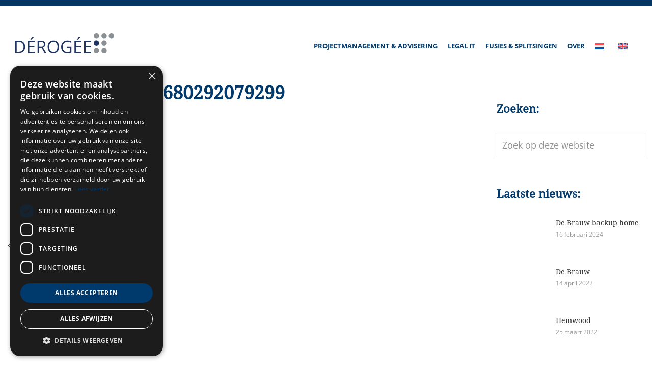

--- FILE ---
content_type: text/html; charset=UTF-8
request_url: https://derogee-it.nl/home/attachment/logo-wijnstael-e1680292079299/
body_size: 71865
content:
<!DOCTYPE html>
<html lang="nl-NL">
<head >
<meta charset="UTF-8" />
<meta name="viewport" content="width=device-width, initial-scale=1" />
<meta name='robots' content='index, follow, max-image-preview:large, max-snippet:-1, max-video-preview:-1' />
<link rel="alternate" hreflang="nl" href="https://derogee-it.nl/home/attachment/logo-wijnstael-e1680292079299/" />
<link rel="alternate" hreflang="en" href="https://derogee-it.nl/en/home/attachment/logo-wijnstael-e1680292079299-2/" />
<link rel="alternate" hreflang="x-default" href="https://derogee-it.nl/home/attachment/logo-wijnstael-e1680292079299/" />
<script data-minify="1" type="text/javascript" charset="UTF-8" src="https://derogee-it.nl/wp-content/cache/min/1/s/efde786845a3f049a3b4a4b5a91c7f7e.js?ver=1769256725" data-rocket-defer defer></script>
            <script data-no-defer="1" data-ezscrex="false" data-cfasync="false" data-pagespeed-no-defer data-cookieconsent="ignore">
                var ctPublicFunctions = {"_ajax_nonce":"233720e1b5","_rest_nonce":"42e4611977","_ajax_url":"\/wp-admin\/admin-ajax.php","_rest_url":"https:\/\/derogee-it.nl\/wp-json\/","data__cookies_type":"alternative","data__ajax_type":"rest","data__bot_detector_enabled":"0","data__frontend_data_log_enabled":1,"cookiePrefix":"","wprocket_detected":true,"host_url":"derogee-it.nl","text__ee_click_to_select":"Klik om de hele gegevens te selecteren","text__ee_original_email":"De volledige tekst is","text__ee_got_it":"Duidelijk","text__ee_blocked":"Geblokkeerd","text__ee_cannot_connect":"Kan geen verbinding maken","text__ee_cannot_decode":"Kan e-mail niet decoderen. Onbekende reden","text__ee_email_decoder":"Cleantalk e-mail decoder","text__ee_wait_for_decoding":"De magie is onderweg!","text__ee_decoding_process":"Wacht een paar seconden terwijl we de contactgegevens decoderen."}
            </script>
        
            <script data-no-defer="1" data-ezscrex="false" data-cfasync="false" data-pagespeed-no-defer data-cookieconsent="ignore">
                var ctPublic = {"_ajax_nonce":"233720e1b5","settings__forms__check_internal":"0","settings__forms__check_external":"0","settings__forms__force_protection":"0","settings__forms__search_test":"1","settings__forms__wc_add_to_cart":"0","settings__data__bot_detector_enabled":"0","settings__sfw__anti_crawler":0,"blog_home":"https:\/\/derogee-it.nl\/","pixel__setting":"3","pixel__enabled":true,"pixel__url":"https:\/\/moderate4.cleantalk.org\/pixel\/7e79494fb1c90c809b26948c3904efe4.gif","data__email_check_before_post":"1","data__email_check_exist_post":"0","data__cookies_type":"alternative","data__key_is_ok":true,"data__visible_fields_required":true,"wl_brandname":"Anti-Spam by CleanTalk","wl_brandname_short":"CleanTalk","ct_checkjs_key":"3658ab531f28155e68922cf35917ed0ddb6beefc272d3303a486e9aa56a01be9","emailEncoderPassKey":"ac3e433159d8cefdac32ee09bb129641","bot_detector_forms_excluded":"W10=","advancedCacheExists":true,"varnishCacheExists":false,"wc_ajax_add_to_cart":false}
            </script>
        
	<!-- This site is optimized with the Yoast SEO plugin v26.8 - https://yoast.com/product/yoast-seo-wordpress/ -->
	<title>logo-wijnstael-e1680292079299 - Derogee IT Consultants B.V.</title>
<style id="wpr-usedcss">.tippy-box[data-animation=fade][data-state=hidden]{opacity:0}[data-tippy-root]{max-width:calc(100vw - 10px)}.tippy-box{position:relative;background-color:#333;color:#fff;border-radius:4px;font-size:14px;line-height:1.4;white-space:normal;outline:0;transition-property:transform,visibility,opacity}.tippy-box[data-placement^=top]>.tippy-arrow{bottom:0}.tippy-box[data-placement^=top]>.tippy-arrow:before{bottom:-7px;left:0;border-width:8px 8px 0;border-top-color:initial;transform-origin:center top}.tippy-box[data-placement^=bottom]>.tippy-arrow{top:0}.tippy-box[data-placement^=bottom]>.tippy-arrow:before{top:-7px;left:0;border-width:0 8px 8px;border-bottom-color:initial;transform-origin:center bottom}.tippy-box[data-placement^=left]>.tippy-arrow{right:0}.tippy-box[data-placement^=left]>.tippy-arrow:before{border-width:8px 0 8px 8px;border-left-color:initial;right:-7px;transform-origin:center left}.tippy-box[data-placement^=right]>.tippy-arrow{left:0}.tippy-box[data-placement^=right]>.tippy-arrow:before{left:-7px;border-width:8px 8px 8px 0;border-right-color:initial;transform-origin:center right}.tippy-box[data-inertia][data-state=visible]{transition-timing-function:cubic-bezier(.54,1.5,.38,1.11)}.tippy-arrow{width:16px;height:16px;color:#333}.tippy-arrow:before{content:"";position:absolute;border-color:transparent;border-style:solid}.tippy-content{position:relative;padding:5px 9px;z-index:1}img:is([sizes=auto i],[sizes^="auto," i]){contain-intrinsic-size:3000px 1500px}img.emoji{display:inline!important;border:none!important;box-shadow:none!important;height:1em!important;width:1em!important;margin:0 .07em!important;vertical-align:-.1em!important;background:0 0!important;padding:0!important}:where(.wp-block-button__link){border-radius:9999px;box-shadow:none;padding:calc(.667em + 2px) calc(1.333em + 2px);text-decoration:none}:root :where(.wp-block-button .wp-block-button__link.is-style-outline),:root :where(.wp-block-button.is-style-outline>.wp-block-button__link){border:2px solid;padding:.667em 1.333em}:root :where(.wp-block-button .wp-block-button__link.is-style-outline:not(.has-text-color)),:root :where(.wp-block-button.is-style-outline>.wp-block-button__link:not(.has-text-color)){color:currentColor}:root :where(.wp-block-button .wp-block-button__link.is-style-outline:not(.has-background)),:root :where(.wp-block-button.is-style-outline>.wp-block-button__link:not(.has-background)){background-color:initial;background-image:none}:where(.wp-block-calendar table:not(.has-background) th){background:#ddd}:where(.wp-block-columns){margin-bottom:1.75em}:where(.wp-block-columns.has-background){padding:1.25em 2.375em}:where(.wp-block-post-comments input[type=submit]){border:none}:where(.wp-block-cover-image:not(.has-text-color)),:where(.wp-block-cover:not(.has-text-color)){color:#fff}:where(.wp-block-cover-image.is-light:not(.has-text-color)),:where(.wp-block-cover.is-light:not(.has-text-color)){color:#000}:root :where(.wp-block-cover h1:not(.has-text-color)),:root :where(.wp-block-cover h2:not(.has-text-color)),:root :where(.wp-block-cover h3:not(.has-text-color)),:root :where(.wp-block-cover h4:not(.has-text-color)),:root :where(.wp-block-cover h5:not(.has-text-color)),:root :where(.wp-block-cover h6:not(.has-text-color)),:root :where(.wp-block-cover p:not(.has-text-color)){color:inherit}:where(.wp-block-file){margin-bottom:1.5em}:where(.wp-block-file__button){border-radius:2em;display:inline-block;padding:.5em 1em}:where(.wp-block-file__button):is(a):active,:where(.wp-block-file__button):is(a):focus,:where(.wp-block-file__button):is(a):hover,:where(.wp-block-file__button):is(a):visited{box-shadow:none;color:#fff;opacity:.85;text-decoration:none}:where(.wp-block-group.wp-block-group-is-layout-constrained){position:relative}:root :where(.wp-block-image.is-style-rounded img,.wp-block-image .is-style-rounded img){border-radius:9999px}:where(.wp-block-latest-comments:not([style*=line-height] .wp-block-latest-comments__comment)){line-height:1.1}:where(.wp-block-latest-comments:not([style*=line-height] .wp-block-latest-comments__comment-excerpt p)){line-height:1.8}:root :where(.wp-block-latest-posts.is-grid){padding:0}:root :where(.wp-block-latest-posts.wp-block-latest-posts__list){padding-left:0}ul{box-sizing:border-box}:root :where(.wp-block-list.has-background){padding:1.25em 2.375em}:where(.wp-block-navigation.has-background .wp-block-navigation-item a:not(.wp-element-button)),:where(.wp-block-navigation.has-background .wp-block-navigation-submenu a:not(.wp-element-button)){padding:.5em 1em}:where(.wp-block-navigation .wp-block-navigation__submenu-container .wp-block-navigation-item a:not(.wp-element-button)),:where(.wp-block-navigation .wp-block-navigation__submenu-container .wp-block-navigation-submenu a:not(.wp-element-button)),:where(.wp-block-navigation .wp-block-navigation__submenu-container .wp-block-navigation-submenu button.wp-block-navigation-item__content),:where(.wp-block-navigation .wp-block-navigation__submenu-container .wp-block-pages-list__item button.wp-block-navigation-item__content){padding:.5em 1em}:root :where(p.has-background){padding:1.25em 2.375em}:where(p.has-text-color:not(.has-link-color)) a{color:inherit}:where(.wp-block-post-comments-form) input:not([type=submit]),:where(.wp-block-post-comments-form) textarea{border:1px solid #949494;font-family:inherit;font-size:1em}:where(.wp-block-post-comments-form) input:where(:not([type=submit]):not([type=checkbox])),:where(.wp-block-post-comments-form) textarea{padding:calc(.667em + 2px)}:where(.wp-block-post-excerpt){box-sizing:border-box;margin-bottom:var(--wp--style--block-gap);margin-top:var(--wp--style--block-gap)}:where(.wp-block-preformatted.has-background){padding:1.25em 2.375em}:where(.wp-block-search__button){border:1px solid #ccc;padding:6px 10px}:where(.wp-block-search__input){font-family:inherit;font-size:inherit;font-style:inherit;font-weight:inherit;letter-spacing:inherit;line-height:inherit;text-transform:inherit}:where(.wp-block-search__button-inside .wp-block-search__inside-wrapper){border:1px solid #949494;box-sizing:border-box;padding:4px}:where(.wp-block-search__button-inside .wp-block-search__inside-wrapper) .wp-block-search__input{border:none;border-radius:0;padding:0 4px}:where(.wp-block-search__button-inside .wp-block-search__inside-wrapper) .wp-block-search__input:focus{outline:0}:where(.wp-block-search__button-inside .wp-block-search__inside-wrapper) :where(.wp-block-search__button){padding:4px 8px}:root :where(.wp-block-separator.is-style-dots){height:auto;line-height:1;text-align:center}:root :where(.wp-block-separator.is-style-dots):before{color:currentColor;content:"···";font-family:serif;font-size:1.5em;letter-spacing:2em;padding-left:2em}:root :where(.wp-block-site-logo.is-style-rounded){border-radius:9999px}:where(.wp-block-social-links:not(.is-style-logos-only)) .wp-social-link{background-color:#f0f0f0;color:#444}:where(.wp-block-social-links:not(.is-style-logos-only)) .wp-social-link-amazon{background-color:#f90;color:#fff}:where(.wp-block-social-links:not(.is-style-logos-only)) .wp-social-link-bandcamp{background-color:#1ea0c3;color:#fff}:where(.wp-block-social-links:not(.is-style-logos-only)) .wp-social-link-behance{background-color:#0757fe;color:#fff}:where(.wp-block-social-links:not(.is-style-logos-only)) .wp-social-link-bluesky{background-color:#0a7aff;color:#fff}:where(.wp-block-social-links:not(.is-style-logos-only)) .wp-social-link-codepen{background-color:#1e1f26;color:#fff}:where(.wp-block-social-links:not(.is-style-logos-only)) .wp-social-link-deviantart{background-color:#02e49b;color:#fff}:where(.wp-block-social-links:not(.is-style-logos-only)) .wp-social-link-discord{background-color:#5865f2;color:#fff}:where(.wp-block-social-links:not(.is-style-logos-only)) .wp-social-link-dribbble{background-color:#e94c89;color:#fff}:where(.wp-block-social-links:not(.is-style-logos-only)) .wp-social-link-dropbox{background-color:#4280ff;color:#fff}:where(.wp-block-social-links:not(.is-style-logos-only)) .wp-social-link-etsy{background-color:#f45800;color:#fff}:where(.wp-block-social-links:not(.is-style-logos-only)) .wp-social-link-facebook{background-color:#0866ff;color:#fff}:where(.wp-block-social-links:not(.is-style-logos-only)) .wp-social-link-fivehundredpx{background-color:#000;color:#fff}:where(.wp-block-social-links:not(.is-style-logos-only)) .wp-social-link-flickr{background-color:#0461dd;color:#fff}:where(.wp-block-social-links:not(.is-style-logos-only)) .wp-social-link-foursquare{background-color:#e65678;color:#fff}:where(.wp-block-social-links:not(.is-style-logos-only)) .wp-social-link-github{background-color:#24292d;color:#fff}:where(.wp-block-social-links:not(.is-style-logos-only)) .wp-social-link-goodreads{background-color:#eceadd;color:#382110}:where(.wp-block-social-links:not(.is-style-logos-only)) .wp-social-link-google{background-color:#ea4434;color:#fff}:where(.wp-block-social-links:not(.is-style-logos-only)) .wp-social-link-gravatar{background-color:#1d4fc4;color:#fff}:where(.wp-block-social-links:not(.is-style-logos-only)) .wp-social-link-instagram{background-color:#f00075;color:#fff}:where(.wp-block-social-links:not(.is-style-logos-only)) .wp-social-link-lastfm{background-color:#e21b24;color:#fff}:where(.wp-block-social-links:not(.is-style-logos-only)) .wp-social-link-linkedin{background-color:#0d66c2;color:#fff}:where(.wp-block-social-links:not(.is-style-logos-only)) .wp-social-link-mastodon{background-color:#3288d4;color:#fff}:where(.wp-block-social-links:not(.is-style-logos-only)) .wp-social-link-medium{background-color:#000;color:#fff}:where(.wp-block-social-links:not(.is-style-logos-only)) .wp-social-link-meetup{background-color:#f6405f;color:#fff}:where(.wp-block-social-links:not(.is-style-logos-only)) .wp-social-link-patreon{background-color:#000;color:#fff}:where(.wp-block-social-links:not(.is-style-logos-only)) .wp-social-link-pinterest{background-color:#e60122;color:#fff}:where(.wp-block-social-links:not(.is-style-logos-only)) .wp-social-link-pocket{background-color:#ef4155;color:#fff}:where(.wp-block-social-links:not(.is-style-logos-only)) .wp-social-link-reddit{background-color:#ff4500;color:#fff}:where(.wp-block-social-links:not(.is-style-logos-only)) .wp-social-link-skype{background-color:#0478d7;color:#fff}:where(.wp-block-social-links:not(.is-style-logos-only)) .wp-social-link-snapchat{background-color:#fefc00;color:#fff;stroke:#000}:where(.wp-block-social-links:not(.is-style-logos-only)) .wp-social-link-soundcloud{background-color:#ff5600;color:#fff}:where(.wp-block-social-links:not(.is-style-logos-only)) .wp-social-link-spotify{background-color:#1bd760;color:#fff}:where(.wp-block-social-links:not(.is-style-logos-only)) .wp-social-link-telegram{background-color:#2aabee;color:#fff}:where(.wp-block-social-links:not(.is-style-logos-only)) .wp-social-link-threads{background-color:#000;color:#fff}:where(.wp-block-social-links:not(.is-style-logos-only)) .wp-social-link-tiktok{background-color:#000;color:#fff}:where(.wp-block-social-links:not(.is-style-logos-only)) .wp-social-link-tumblr{background-color:#011835;color:#fff}:where(.wp-block-social-links:not(.is-style-logos-only)) .wp-social-link-twitch{background-color:#6440a4;color:#fff}:where(.wp-block-social-links:not(.is-style-logos-only)) .wp-social-link-twitter{background-color:#1da1f2;color:#fff}:where(.wp-block-social-links:not(.is-style-logos-only)) .wp-social-link-vimeo{background-color:#1eb7ea;color:#fff}:where(.wp-block-social-links:not(.is-style-logos-only)) .wp-social-link-vk{background-color:#4680c2;color:#fff}:where(.wp-block-social-links:not(.is-style-logos-only)) .wp-social-link-wordpress{background-color:#3499cd;color:#fff}:where(.wp-block-social-links:not(.is-style-logos-only)) .wp-social-link-whatsapp{background-color:#25d366;color:#fff}:where(.wp-block-social-links:not(.is-style-logos-only)) .wp-social-link-x{background-color:#000;color:#fff}:where(.wp-block-social-links:not(.is-style-logos-only)) .wp-social-link-yelp{background-color:#d32422;color:#fff}:where(.wp-block-social-links:not(.is-style-logos-only)) .wp-social-link-youtube{background-color:red;color:#fff}:where(.wp-block-social-links.is-style-logos-only) .wp-social-link{background:0 0}:where(.wp-block-social-links.is-style-logos-only) .wp-social-link svg{height:1.25em;width:1.25em}:where(.wp-block-social-links.is-style-logos-only) .wp-social-link-amazon{color:#f90}:where(.wp-block-social-links.is-style-logos-only) .wp-social-link-bandcamp{color:#1ea0c3}:where(.wp-block-social-links.is-style-logos-only) .wp-social-link-behance{color:#0757fe}:where(.wp-block-social-links.is-style-logos-only) .wp-social-link-bluesky{color:#0a7aff}:where(.wp-block-social-links.is-style-logos-only) .wp-social-link-codepen{color:#1e1f26}:where(.wp-block-social-links.is-style-logos-only) .wp-social-link-deviantart{color:#02e49b}:where(.wp-block-social-links.is-style-logos-only) .wp-social-link-discord{color:#5865f2}:where(.wp-block-social-links.is-style-logos-only) .wp-social-link-dribbble{color:#e94c89}:where(.wp-block-social-links.is-style-logos-only) .wp-social-link-dropbox{color:#4280ff}:where(.wp-block-social-links.is-style-logos-only) .wp-social-link-etsy{color:#f45800}:where(.wp-block-social-links.is-style-logos-only) .wp-social-link-facebook{color:#0866ff}:where(.wp-block-social-links.is-style-logos-only) .wp-social-link-fivehundredpx{color:#000}:where(.wp-block-social-links.is-style-logos-only) .wp-social-link-flickr{color:#0461dd}:where(.wp-block-social-links.is-style-logos-only) .wp-social-link-foursquare{color:#e65678}:where(.wp-block-social-links.is-style-logos-only) .wp-social-link-github{color:#24292d}:where(.wp-block-social-links.is-style-logos-only) .wp-social-link-goodreads{color:#382110}:where(.wp-block-social-links.is-style-logos-only) .wp-social-link-google{color:#ea4434}:where(.wp-block-social-links.is-style-logos-only) .wp-social-link-gravatar{color:#1d4fc4}:where(.wp-block-social-links.is-style-logos-only) .wp-social-link-instagram{color:#f00075}:where(.wp-block-social-links.is-style-logos-only) .wp-social-link-lastfm{color:#e21b24}:where(.wp-block-social-links.is-style-logos-only) .wp-social-link-linkedin{color:#0d66c2}:where(.wp-block-social-links.is-style-logos-only) .wp-social-link-mastodon{color:#3288d4}:where(.wp-block-social-links.is-style-logos-only) .wp-social-link-medium{color:#000}:where(.wp-block-social-links.is-style-logos-only) .wp-social-link-meetup{color:#f6405f}:where(.wp-block-social-links.is-style-logos-only) .wp-social-link-patreon{color:#000}:where(.wp-block-social-links.is-style-logos-only) .wp-social-link-pinterest{color:#e60122}:where(.wp-block-social-links.is-style-logos-only) .wp-social-link-pocket{color:#ef4155}:where(.wp-block-social-links.is-style-logos-only) .wp-social-link-reddit{color:#ff4500}:where(.wp-block-social-links.is-style-logos-only) .wp-social-link-skype{color:#0478d7}:where(.wp-block-social-links.is-style-logos-only) .wp-social-link-snapchat{color:#fff;stroke:#000}:where(.wp-block-social-links.is-style-logos-only) .wp-social-link-soundcloud{color:#ff5600}:where(.wp-block-social-links.is-style-logos-only) .wp-social-link-spotify{color:#1bd760}:where(.wp-block-social-links.is-style-logos-only) .wp-social-link-telegram{color:#2aabee}:where(.wp-block-social-links.is-style-logos-only) .wp-social-link-threads{color:#000}:where(.wp-block-social-links.is-style-logos-only) .wp-social-link-tiktok{color:#000}:where(.wp-block-social-links.is-style-logos-only) .wp-social-link-tumblr{color:#011835}:where(.wp-block-social-links.is-style-logos-only) .wp-social-link-twitch{color:#6440a4}:where(.wp-block-social-links.is-style-logos-only) .wp-social-link-twitter{color:#1da1f2}:where(.wp-block-social-links.is-style-logos-only) .wp-social-link-vimeo{color:#1eb7ea}:where(.wp-block-social-links.is-style-logos-only) .wp-social-link-vk{color:#4680c2}:where(.wp-block-social-links.is-style-logos-only) .wp-social-link-whatsapp{color:#25d366}:where(.wp-block-social-links.is-style-logos-only) .wp-social-link-wordpress{color:#3499cd}:where(.wp-block-social-links.is-style-logos-only) .wp-social-link-x{color:#000}:where(.wp-block-social-links.is-style-logos-only) .wp-social-link-yelp{color:#d32422}:where(.wp-block-social-links.is-style-logos-only) .wp-social-link-youtube{color:red}:root :where(.wp-block-social-links .wp-social-link a){padding:.25em}:root :where(.wp-block-social-links.is-style-logos-only .wp-social-link a){padding:0}:root :where(.wp-block-social-links.is-style-pill-shape .wp-social-link a){padding-left:.6666666667em;padding-right:.6666666667em}:root :where(.wp-block-tag-cloud.is-style-outline){display:flex;flex-wrap:wrap;gap:1ch}:root :where(.wp-block-tag-cloud.is-style-outline a){border:1px solid;font-size:unset!important;margin-right:0;padding:1ch 2ch;text-decoration:none!important}:root :where(.wp-block-table-of-contents){box-sizing:border-box}:where(.wp-block-term-description){box-sizing:border-box;margin-bottom:var(--wp--style--block-gap);margin-top:var(--wp--style--block-gap)}:where(pre.wp-block-verse){font-family:inherit}.entry-content{counter-reset:footnotes}:root{--wp--preset--font-size--normal:16px;--wp--preset--font-size--huge:42px}.screen-reader-text{border:0;clip-path:inset(50%);height:1px;margin:-1px;overflow:hidden;padding:0;position:absolute;width:1px;word-wrap:normal!important}.screen-reader-text:focus{background-color:#ddd;clip-path:none;color:#444;display:block;font-size:1em;height:auto;left:5px;line-height:normal;padding:15px 23px 14px;text-decoration:none;top:5px;width:auto;z-index:100000}html :where(.has-border-color){border-style:solid}html :where([style*=border-top-color]){border-top-style:solid}html :where([style*=border-right-color]){border-right-style:solid}html :where([style*=border-bottom-color]){border-bottom-style:solid}html :where([style*=border-left-color]){border-left-style:solid}html :where([style*=border-width]){border-style:solid}html :where([style*=border-top-width]){border-top-style:solid}html :where([style*=border-right-width]){border-right-style:solid}html :where([style*=border-bottom-width]){border-bottom-style:solid}html :where([style*=border-left-width]){border-left-style:solid}html :where(img[class*=wp-image-]){height:auto;max-width:100%}:where(figure){margin:0 0 1em}html :where(.is-position-sticky){--wp-admin--admin-bar--position-offset:var(--wp-admin--admin-bar--height,0px)}@media screen and (max-width:600px){html :where(.is-position-sticky){--wp-admin--admin-bar--position-offset:0px}}:root{--wp--preset--aspect-ratio--square:1;--wp--preset--aspect-ratio--4-3:4/3;--wp--preset--aspect-ratio--3-4:3/4;--wp--preset--aspect-ratio--3-2:3/2;--wp--preset--aspect-ratio--2-3:2/3;--wp--preset--aspect-ratio--16-9:16/9;--wp--preset--aspect-ratio--9-16:9/16;--wp--preset--color--black:#000000;--wp--preset--color--cyan-bluish-gray:#abb8c3;--wp--preset--color--white:#ffffff;--wp--preset--color--pale-pink:#f78da7;--wp--preset--color--vivid-red:#cf2e2e;--wp--preset--color--luminous-vivid-orange:#ff6900;--wp--preset--color--luminous-vivid-amber:#fcb900;--wp--preset--color--light-green-cyan:#7bdcb5;--wp--preset--color--vivid-green-cyan:#00d084;--wp--preset--color--pale-cyan-blue:#8ed1fc;--wp--preset--color--vivid-cyan-blue:#0693e3;--wp--preset--color--vivid-purple:#9b51e0;--wp--preset--gradient--vivid-cyan-blue-to-vivid-purple:linear-gradient(135deg,rgba(6, 147, 227, 1) 0%,rgb(155, 81, 224) 100%);--wp--preset--gradient--light-green-cyan-to-vivid-green-cyan:linear-gradient(135deg,rgb(122, 220, 180) 0%,rgb(0, 208, 130) 100%);--wp--preset--gradient--luminous-vivid-amber-to-luminous-vivid-orange:linear-gradient(135deg,rgba(252, 185, 0, 1) 0%,rgba(255, 105, 0, 1) 100%);--wp--preset--gradient--luminous-vivid-orange-to-vivid-red:linear-gradient(135deg,rgba(255, 105, 0, 1) 0%,rgb(207, 46, 46) 100%);--wp--preset--gradient--very-light-gray-to-cyan-bluish-gray:linear-gradient(135deg,rgb(238, 238, 238) 0%,rgb(169, 184, 195) 100%);--wp--preset--gradient--cool-to-warm-spectrum:linear-gradient(135deg,rgb(74, 234, 220) 0%,rgb(151, 120, 209) 20%,rgb(207, 42, 186) 40%,rgb(238, 44, 130) 60%,rgb(251, 105, 98) 80%,rgb(254, 248, 76) 100%);--wp--preset--gradient--blush-light-purple:linear-gradient(135deg,rgb(255, 206, 236) 0%,rgb(152, 150, 240) 100%);--wp--preset--gradient--blush-bordeaux:linear-gradient(135deg,rgb(254, 205, 165) 0%,rgb(254, 45, 45) 50%,rgb(107, 0, 62) 100%);--wp--preset--gradient--luminous-dusk:linear-gradient(135deg,rgb(255, 203, 112) 0%,rgb(199, 81, 192) 50%,rgb(65, 88, 208) 100%);--wp--preset--gradient--pale-ocean:linear-gradient(135deg,rgb(255, 245, 203) 0%,rgb(182, 227, 212) 50%,rgb(51, 167, 181) 100%);--wp--preset--gradient--electric-grass:linear-gradient(135deg,rgb(202, 248, 128) 0%,rgb(113, 206, 126) 100%);--wp--preset--gradient--midnight:linear-gradient(135deg,rgb(2, 3, 129) 0%,rgb(40, 116, 252) 100%);--wp--preset--font-size--small:13px;--wp--preset--font-size--medium:20px;--wp--preset--font-size--large:36px;--wp--preset--font-size--x-large:42px;--wp--preset--spacing--20:0.44rem;--wp--preset--spacing--30:0.67rem;--wp--preset--spacing--40:1rem;--wp--preset--spacing--50:1.5rem;--wp--preset--spacing--60:2.25rem;--wp--preset--spacing--70:3.38rem;--wp--preset--spacing--80:5.06rem;--wp--preset--shadow--natural:6px 6px 9px rgba(0, 0, 0, .2);--wp--preset--shadow--deep:12px 12px 50px rgba(0, 0, 0, .4);--wp--preset--shadow--sharp:6px 6px 0px rgba(0, 0, 0, .2);--wp--preset--shadow--outlined:6px 6px 0px -3px rgba(255, 255, 255, 1),6px 6px rgba(0, 0, 0, 1);--wp--preset--shadow--crisp:6px 6px 0px rgba(0, 0, 0, 1)}:where(.is-layout-flex){gap:.5em}:where(.is-layout-grid){gap:.5em}:where(.wp-block-post-template.is-layout-flex){gap:1.25em}:where(.wp-block-post-template.is-layout-grid){gap:1.25em}:where(.wp-block-columns.is-layout-flex){gap:2em}:where(.wp-block-columns.is-layout-grid){gap:2em}:root :where(.wp-block-pullquote){font-size:1.5em;line-height:1.6}input[class*=apbct].apbct_special_field{display:none!important}.apbct-tooltip{border-radius:5px;background:#d3d3d3}.apbct-tooltip{display:none;position:inherit;margin-top:5px;left:5px;opacity:.9}.apbct-popup-fade:before{content:'';background:#000;position:fixed;left:0;top:0;width:100%;height:100%;opacity:.7;z-index:9999}.apbct-popup{position:fixed;top:20%;left:50%;padding:20px;width:360px;margin-left:-200px;background:#fff;border:1px solid;border-radius:4px;z-index:99999;opacity:1}.apbct-check_email_exist-bad_email,.apbct-check_email_exist-good_email,.apbct-check_email_exist-load{z-index:9999;margin:0 6px;transition:none!important;background-size:contain;background-repeat:no-repeat;background-position-x:right;background-position-y:center;cursor:pointer}.apbct-check_email_exist-load{background-size:contain;background-image:var(--wpr-bg-a8ba0de7-ae49-47ec-be1b-3268139b9235)}.apbct-check_email_exist-block{position:fixed;display:block}.apbct-check_email_exist-good_email{background-image:var(--wpr-bg-37587364-2042-4b5e-bb59-5dab18c40633)}.apbct-check_email_exist-bad_email{background-image:var(--wpr-bg-8f133c17-2278-42e1-a5aa-487e3a4bfba2)}.apbct-check_email_exist-popup_description{display:none;position:fixed;padding:2px;border:1px solid #e5e8ed;border-radius:16px 16px 0;background:#fff;background-position-x:right;font-size:14px;text-align:center;transition:all 1s ease-out}@media screen and (max-width:782px){.apbct-check_email_exist-popup_description{width:100%}}.ct-encoded-form-forbidden{display:block;border:1px solid red;padding:10px;background:#fdd;color:red;font-weight:700}.apbct_dog_one,.apbct_dog_three,.apbct_dog_two{animation-duration:1.5s;animation-iteration-count:infinite;animation-name:apbct_dog}.apbct-email-encoder-popup{width:30vw;min-width:400px;font-size:16px}.apbct-email-encoder--popup-header{font-size:16px;color:#333}.apbct-email-encoder-elements_center{display:flex;flex-direction:column;justify-content:center;align-items:center;font-size:16px!important;color:#000!important}.top-margin-long{margin-top:5px}.apbct-tooltip{display:none}.apbct-email-encoder-select-whole-email{-webkit-user-select:all;user-select:all}.apbct-email-encoder-got-it-button{all:unset;margin-top:10px;padding:5px 10px;border-radius:5px;background-color:#333;color:#fff;cursor:pointer;transition:background-color .3s}.apbct-ee-animation-wrapper{display:flex;height:60px;justify-content:center;font-size:16px;align-items:center}.apbct_dog{margin:0 5px;color:transparent;text-shadow:0 0 2px #aaa}.apbct_dog_one{animation-delay:0s}.apbct_dog_two{animation-delay:.5s}.apbct_dog_three{animation-delay:1s}@keyframes apbct_dog{0%,100%,75%{scale:100%;color:transparent;text-shadow:0 0 2px #aaa}25%{scale:200%;color:unset;text-shadow:unset}}@media screen and (max-width:782px){.apbct-email-encoder-popup{width:20vw;min-width:200px;font-size:16px;top:20%;left:75%}.apbct-email-encoder-elements_center{flex-direction:column!important;text-align:center}}.pswp{display:none;position:absolute;width:100%;height:100%;left:0;top:0;overflow:hidden;-ms-touch-action:none;touch-action:none;z-index:1500;-webkit-text-size-adjust:100%;-webkit-backface-visibility:hidden;outline:0}.pswp *{-webkit-box-sizing:border-box;box-sizing:border-box}.pswp img{max-width:none}.pswp--animate_opacity{opacity:.001;will-change:opacity;-webkit-transition:opacity 333ms cubic-bezier(.4, 0, .22, 1);transition:opacity 333ms cubic-bezier(.4, 0, .22, 1)}.pswp--open{display:block}.pswp--zoom-allowed .pswp__img{cursor:-webkit-zoom-in;cursor:-moz-zoom-in;cursor:zoom-in}.pswp--zoomed-in .pswp__img{cursor:-webkit-grab;cursor:-moz-grab;cursor:grab}.pswp--dragging .pswp__img{cursor:-webkit-grabbing;cursor:-moz-grabbing;cursor:grabbing}.pswp__bg{position:absolute;left:0;top:0;width:100%;height:100%;background:#000;opacity:0;-webkit-transform:translateZ(0);transform:translateZ(0);-webkit-backface-visibility:hidden;will-change:opacity}.pswp__scroll-wrap{position:absolute;left:0;top:0;width:100%;height:100%;overflow:hidden}.pswp__container,.pswp__zoom-wrap{-ms-touch-action:none;touch-action:none;position:absolute;left:0;right:0;top:0;bottom:0}.pswp__container,.pswp__img{-webkit-user-select:none;-moz-user-select:none;-ms-user-select:none;user-select:none;-webkit-tap-highlight-color:transparent;-webkit-touch-callout:none}.pswp__zoom-wrap{position:absolute;width:100%;-webkit-transform-origin:left top;-ms-transform-origin:left top;transform-origin:left top;-webkit-transition:-webkit-transform 333ms cubic-bezier(.4, 0, .22, 1);transition:transform 333ms cubic-bezier(.4, 0, .22, 1)}.pswp__bg{will-change:opacity;-webkit-transition:opacity 333ms cubic-bezier(.4, 0, .22, 1);transition:opacity 333ms cubic-bezier(.4, 0, .22, 1)}.pswp--animated-in .pswp__bg,.pswp--animated-in .pswp__zoom-wrap{-webkit-transition:none;transition:none}.pswp__container,.pswp__zoom-wrap{-webkit-backface-visibility:hidden}.pswp__item{position:absolute;left:0;right:0;top:0;bottom:0;overflow:hidden}.pswp__img{position:absolute;width:auto;height:auto;top:0;left:0}.pswp__img--placeholder{-webkit-backface-visibility:hidden}.pswp__img--placeholder--blank{background:#222}.pswp--ie .pswp__img{width:100%!important;height:auto!important;left:0;top:0}.pswp__error-msg{position:absolute;left:0;top:50%;width:100%;text-align:center;font-size:14px;line-height:16px;margin-top:-8px;color:#ccc}.pswp__error-msg a{color:#ccc;text-decoration:underline}.pswp__button{width:44px;height:44px;position:relative;background:0 0;cursor:pointer;overflow:visible;-webkit-appearance:none;display:block;border:0;padding:0;margin:0;float:right;opacity:.75;-webkit-transition:opacity .2s;transition:opacity .2s;-webkit-box-shadow:none;box-shadow:none}.pswp__button:focus,.pswp__button:hover{opacity:1}.pswp__button:active{outline:0;opacity:.9}.pswp__button::-moz-focus-inner{padding:0;border:0}.pswp__ui--over-close .pswp__button--close{opacity:1}.pswp__button,.pswp__button--arrow--left:before,.pswp__button--arrow--right:before{background:var(--wpr-bg-b4dd6e5b-e69a-4e95-82ee-f583b73cffd8) no-repeat;background-size:264px 88px;width:44px;height:44px}@media (-webkit-min-device-pixel-ratio:1.1),(-webkit-min-device-pixel-ratio:1.09375),(min-resolution:105dpi),(min-resolution:1.1dppx){.pswp--svg .pswp__button,.pswp--svg .pswp__button--arrow--left:before,.pswp--svg .pswp__button--arrow--right:before{background-image:var(--wpr-bg-d90c28bc-65de-44d8-bc36-06c15cda1b02)}.pswp--svg .pswp__button--arrow--left,.pswp--svg .pswp__button--arrow--right{background:0 0}}.pswp__button--close{background-position:0 -44px}.pswp__button--share{background-position:-44px -44px}.pswp__button--fs{display:none}.pswp--supports-fs .pswp__button--fs{display:block}.pswp--fs .pswp__button--fs{background-position:-44px 0}.pswp__button--zoom{display:none;background-position:-88px 0}.pswp--zoom-allowed .pswp__button--zoom{display:block}.pswp--zoomed-in .pswp__button--zoom{background-position:-132px 0}.pswp--touch .pswp__button--arrow--left,.pswp--touch .pswp__button--arrow--right{visibility:hidden}.pswp__button--arrow--left,.pswp__button--arrow--right{background:0 0;top:50%;margin-top:-50px;width:70px;height:100px;position:absolute}.pswp__button--arrow--left{left:0}.pswp__button--arrow--right{right:0}.pswp__button--arrow--left:before,.pswp__button--arrow--right:before{content:'';top:35px;background-color:rgba(0,0,0,.3);height:30px;width:32px;position:absolute}.pswp__button--arrow--left:before{left:6px;background-position:-138px -44px}.pswp__button--arrow--right:before{right:6px;background-position:-94px -44px}.pswp__counter,.pswp__share-modal{-webkit-user-select:none;-moz-user-select:none;-ms-user-select:none;user-select:none}.pswp__share-modal{display:block;background:rgba(0,0,0,.5);width:100%;height:100%;top:0;left:0;padding:10px;position:absolute;z-index:1600;opacity:0;-webkit-transition:opacity .25s ease-out;transition:opacity .25s ease-out;-webkit-backface-visibility:hidden;will-change:opacity}.pswp__share-modal--hidden{display:none}.pswp__share-tooltip{z-index:1620;position:absolute;background:#fff;top:56px;border-radius:2px;display:block;width:auto;right:44px;-webkit-box-shadow:0 2px 5px rgba(0,0,0,.25);box-shadow:0 2px 5px rgba(0,0,0,.25);-webkit-transform:translateY(6px);-ms-transform:translateY(6px);transform:translateY(6px);-webkit-transition:-webkit-transform .25s;transition:transform .25s;-webkit-backface-visibility:hidden;will-change:transform}.pswp__share-tooltip a{display:block;padding:8px 12px;color:#000;text-decoration:none;font-size:14px;line-height:18px}.pswp__share-tooltip a:hover{text-decoration:none;color:#000}.pswp__share-tooltip a:first-child{border-radius:2px 2px 0 0}.pswp__share-tooltip a:last-child{border-radius:0 0 2px 2px}.pswp__share-modal--fade-in{opacity:1}.pswp__share-modal--fade-in .pswp__share-tooltip{-webkit-transform:translateY(0);-ms-transform:translateY(0);transform:translateY(0)}.pswp--touch .pswp__share-tooltip a{padding:16px 12px}.pswp__counter{position:absolute;left:0;top:0;height:44px;font-size:13px;line-height:44px;color:#fff;opacity:.75;padding:0 10px}.pswp__caption{position:absolute;left:0;bottom:0;width:100%;min-height:44px}.pswp__caption small{font-size:11px;color:#bbb}.pswp__caption__center{text-align:left;max-width:420px;margin:0 auto;font-size:13px;padding:10px;line-height:20px;color:#ccc}.pswp__caption--empty{display:none}.pswp__caption--fake{visibility:hidden}.pswp__preloader{width:44px;height:44px;position:absolute;top:0;left:50%;margin-left:-22px;opacity:0;-webkit-transition:opacity .25s ease-out;transition:opacity .25s ease-out;will-change:opacity;direction:ltr}.pswp__preloader__icn{width:20px;height:20px;margin:12px}.pswp__preloader--active{opacity:1}.pswp__preloader--active .pswp__preloader__icn{background:var(--wpr-bg-00f49758-ceba-4d73-883d-6b86766f7ef4) no-repeat}.pswp--css_animation .pswp__preloader--active{opacity:1}.pswp--css_animation .pswp__preloader--active .pswp__preloader__icn{-webkit-animation:.5s linear infinite clockwise;animation:.5s linear infinite clockwise}.pswp--css_animation .pswp__preloader--active .pswp__preloader__donut{-webkit-animation:1s cubic-bezier(.4,0,.22,1) infinite donut-rotate;animation:1s cubic-bezier(.4,0,.22,1) infinite donut-rotate}.pswp--css_animation .pswp__preloader__icn{background:0 0;opacity:.75;width:14px;height:14px;position:absolute;left:15px;top:15px;margin:0}.pswp--css_animation .pswp__preloader__cut{position:relative;width:7px;height:14px;overflow:hidden}.pswp--css_animation .pswp__preloader__donut{-webkit-box-sizing:border-box;box-sizing:border-box;width:14px;height:14px;border:2px solid #fff;border-radius:50%;border-left-color:transparent;border-bottom-color:transparent;position:absolute;top:0;left:0;background:0 0;margin:0}@media screen and (max-width:1024px){.pswp__preloader{position:relative;left:auto;top:auto;margin:0;float:right}}@-webkit-keyframes clockwise{0%{-webkit-transform:rotate(0);transform:rotate(0)}100%{-webkit-transform:rotate(360deg);transform:rotate(360deg)}}@keyframes clockwise{0%{-webkit-transform:rotate(0);transform:rotate(0)}100%{-webkit-transform:rotate(360deg);transform:rotate(360deg)}}@-webkit-keyframes donut-rotate{0%{-webkit-transform:rotate(0);transform:rotate(0)}50%{-webkit-transform:rotate(-140deg);transform:rotate(-140deg)}100%{-webkit-transform:rotate(0);transform:rotate(0)}}@keyframes donut-rotate{0%{-webkit-transform:rotate(0);transform:rotate(0)}50%{-webkit-transform:rotate(-140deg);transform:rotate(-140deg)}100%{-webkit-transform:rotate(0);transform:rotate(0)}}.pswp__ui{-webkit-font-smoothing:auto;visibility:visible;opacity:1;z-index:1550}.pswp__top-bar{position:absolute;left:0;top:0;height:44px;width:100%}.pswp--has_mouse .pswp__button--arrow--left,.pswp--has_mouse .pswp__button--arrow--right,.pswp__caption,.pswp__top-bar{-webkit-backface-visibility:hidden;will-change:opacity;-webkit-transition:opacity 333ms cubic-bezier(.4, 0, .22, 1);transition:opacity 333ms cubic-bezier(.4, 0, .22, 1)}.pswp--has_mouse .pswp__button--arrow--left,.pswp--has_mouse .pswp__button--arrow--right{visibility:visible}.pswp__caption,.pswp__top-bar{background-color:rgba(0,0,0,.5)}.pswp__ui--fit .pswp__caption,.pswp__ui--fit .pswp__top-bar{background-color:rgba(0,0,0,.3)}.pswp__ui--idle .pswp__top-bar{opacity:0}.pswp__ui--idle .pswp__button--arrow--left,.pswp__ui--idle .pswp__button--arrow--right{opacity:0}.pswp__ui--hidden .pswp__button--arrow--left,.pswp__ui--hidden .pswp__button--arrow--right,.pswp__ui--hidden .pswp__caption,.pswp__ui--hidden .pswp__top-bar{opacity:.001}.pswp__ui--one-slide .pswp__button--arrow--left,.pswp__ui--one-slide .pswp__button--arrow--right,.pswp__ui--one-slide .pswp__counter{display:none}.pswp__element--disabled{display:none!important}.pswp--minimal--dark .pswp__top-bar{background:0 0}.slick-next::before,.slick-prev::before{color:#000!important}.slick-slide img{max-width:100%;display:inline-block!important;min-width:100%}.slick-slide{transition:transform .5s ease}.slick-center{-moz-transform:scale(1.08);-ms-transform:scale(1.08);-o-transform:scale(1.08);-webkit-transform:scale(1.08);color:#e67e22;opacity:1;transform:scale(1.08)}.slick-track{padding:45px 0}.slick-slide{display:none;float:left;height:auto;min-height:1px}.slick-slide{position:relative}.slick-slide .linkspanner{border:1px solid red}.slick-slide .link-spanner{z-index:99}.slick-slide:hover .slide-description-1{opacity:1!important}.slick-slide .slide-description-0{opacity:1}.slick-slider{position:relative;display:block;box-sizing:border-box;-webkit-user-select:none;-moz-user-select:none;-ms-user-select:none;user-select:none;-webkit-touch-callout:none;-khtml-user-select:none;-ms-touch-action:pan-y;touch-action:pan-y;-webkit-tap-highlight-color:transparent}.slick-list{position:relative;display:block;overflow:hidden;margin:0;padding:0}.slick-list:focus{outline:0}.slick-list.dragging{cursor:pointer;cursor:hand}.slick-slider .slick-list,.slick-slider .slick-track{-webkit-transform:translate3d(0,0,0);-moz-transform:translate3d(0,0,0);-ms-transform:translate3d(0,0,0);-o-transform:translate3d(0,0,0);transform:translate3d(0,0,0)}.slick-track{position:relative;top:0;left:0;display:block;margin-left:auto;margin-right:auto}.slick-track:after,.slick-track:before{display:table;content:''}.slick-track:after{clear:both}.slick-loading .slick-track{visibility:hidden}.slick-slide{display:none;float:left;height:100%;min-height:1px}[dir=rtl] .slick-slide{float:right}.slick-slide img{display:block}.slick-slide.slick-loading img{display:none}.slick-slide.dragging img{pointer-events:none}.slick-initialized .slick-slide{display:block}.slick-loading .slick-slide{visibility:hidden}.slick-vertical .slick-slide{display:block;height:auto;border:1px solid transparent}.slick-arrow.slick-hidden{display:none}.slick-loading .slick-list{background:var(--wpr-bg-567836fa-48bd-46e5-8a4c-3f6090f58b76) center center no-repeat #fff}.slick-next,.slick-prev{font-size:0;line-height:0;position:absolute;top:50%;display:block;width:20px;height:20px;padding:0;-webkit-transform:translate(0,-50%);-ms-transform:translate(0,-50%);transform:translate(0,-50%);cursor:pointer;color:transparent;border:none;outline:0;background:0 0}.slick-next:focus,.slick-next:hover,.slick-prev:focus,.slick-prev:hover{color:transparent;outline:0;background:0 0}.slick-next:focus:before,.slick-next:hover:before,.slick-prev:focus:before,.slick-prev:hover:before{opacity:1}.slick-next.slick-disabled:before,.slick-prev.slick-disabled:before{opacity:.25}.slick-next:before,.slick-prev:before{font-family:slick;font-size:20px;line-height:1;opacity:.75;color:#fff;-webkit-font-smoothing:antialiased;-moz-osx-font-smoothing:grayscale}.slick-prev{left:-25px}[dir=rtl] .slick-prev{right:-25px;left:auto}.slick-prev:before{content:'←'}[dir=rtl] .slick-prev:before{content:'→'}.slick-next{right:-25px}[dir=rtl] .slick-next{right:auto;left:-25px}.slick-next:before{content:'→'}[dir=rtl] .slick-next:before{content:'←'}.slick-dotted.slick-slider{margin-bottom:30px}.slick-dots{position:absolute;bottom:-25px;display:block;width:100%;padding:0;margin:0;list-style:none;text-align:center}.slick-dots li{position:relative;display:inline-block;width:20px;height:20px;margin:0 5px;padding:0;cursor:pointer}.slick-dots li button{font-size:0;line-height:0;display:block;width:20px;height:20px;padding:5px;cursor:pointer;color:transparent;border:0;outline:0;background:0 0}.slick-dots li button:focus,.slick-dots li button:hover{outline:0}.slick-dots li button:focus:before,.slick-dots li button:hover:before{opacity:1}.slick-dots li button:before{font-family:slick;font-size:6px;line-height:20px;position:absolute;top:0;left:0;width:20px;height:20px;content:'•';text-align:center;opacity:.25;color:#000;-webkit-font-smoothing:antialiased;-moz-osx-font-smoothing:grayscale}.slick-dots li.slick-active button:before{opacity:.75;color:#000}#probu_cta{padding:6px}#probu_cta p{margin:0!important;padding:0!important}#probu_cta .button{padding:5px 15px!important}.wrapper{width:100%}#videocontainer{position:relative;padding:0!important;overflow:hidden;z-index:1}#videocontainer iframe{width:100vw;height:56.25vw;min-height:100vh;min-width:177.77vh;position:absolute;top:50%;left:50%;transform:translate(-50%,-50%);z-index:10}.carousel-item .slide{display:flex}.caption{width:100%;margin-top:30px;margin-bottom:30px;text-align:left}.carousel-item{background-position:center center;background-size:cover;min-height:50vh;width:100%}.carousel-item.active{display:flex!important}.carousel-item .slide{flex:1}@media (max-width:991.98px){.carousel-item{min-height:45vh}.caption{width:100%!important}}@media (max-width:767.98px){#probu_cta{text-align:center!important}.carousel-item{min-height:30vh}}@media (max-width:576px){.caption{display:none}}.slide.top{align-self:flex-start}.slide.bottom{align-self:flex-end}.slide.left .caption{text-align:left!important}.slide.right .caption{text-align:right!important}#mega-menu-wrap-max_mega_menu_1,#mega-menu-wrap-max_mega_menu_1 #mega-menu-max_mega_menu_1,#mega-menu-wrap-max_mega_menu_1 #mega-menu-max_mega_menu_1 a.mega-menu-link,#mega-menu-wrap-max_mega_menu_1 #mega-menu-max_mega_menu_1 li.mega-menu-item,#mega-menu-wrap-max_mega_menu_1 #mega-menu-max_mega_menu_1 li.mega-menu-row,#mega-menu-wrap-max_mega_menu_1 #mega-menu-max_mega_menu_1 ul.mega-sub-menu{transition:none;border-radius:0;box-shadow:none;background:0 0;border:0;bottom:auto;box-sizing:border-box;clip:auto;color:#666;display:block;float:none;font-family:inherit;font-size:1rem;height:auto;left:auto;line-height:1.7;list-style-type:none;margin:0;min-height:auto;max-height:none;min-width:auto;max-width:none;opacity:1;outline:0;overflow:visible;padding:0;position:relative;pointer-events:auto;right:auto;text-align:left;text-decoration:none;text-indent:0;text-transform:none;transform:none;top:auto;vertical-align:baseline;visibility:inherit;width:auto;word-wrap:break-word;white-space:normal;-webkit-tap-highlight-color:transparent}#mega-menu-wrap-max_mega_menu_1 #mega-menu-max_mega_menu_1 a.mega-menu-link:after,#mega-menu-wrap-max_mega_menu_1 #mega-menu-max_mega_menu_1 a.mega-menu-link:before,#mega-menu-wrap-max_mega_menu_1 #mega-menu-max_mega_menu_1 li.mega-menu-item:after,#mega-menu-wrap-max_mega_menu_1 #mega-menu-max_mega_menu_1 li.mega-menu-item:before,#mega-menu-wrap-max_mega_menu_1 #mega-menu-max_mega_menu_1 li.mega-menu-row:after,#mega-menu-wrap-max_mega_menu_1 #mega-menu-max_mega_menu_1 li.mega-menu-row:before,#mega-menu-wrap-max_mega_menu_1 #mega-menu-max_mega_menu_1 ul.mega-sub-menu:after,#mega-menu-wrap-max_mega_menu_1 #mega-menu-max_mega_menu_1 ul.mega-sub-menu:before,#mega-menu-wrap-max_mega_menu_1 #mega-menu-max_mega_menu_1:after,#mega-menu-wrap-max_mega_menu_1 #mega-menu-max_mega_menu_1:before,#mega-menu-wrap-max_mega_menu_1:after,#mega-menu-wrap-max_mega_menu_1:before{display:none}#mega-menu-wrap-max_mega_menu_1{border-radius:0}#mega-menu-wrap-max_mega_menu_1.mega-keyboard-navigation #mega-menu-max_mega_menu_1 a:focus,#mega-menu-wrap-max_mega_menu_1.mega-keyboard-navigation #mega-menu-max_mega_menu_1 form.mega-search-open:has(input[type=text]:focus),#mega-menu-wrap-max_mega_menu_1.mega-keyboard-navigation #mega-menu-max_mega_menu_1 input:focus,#mega-menu-wrap-max_mega_menu_1.mega-keyboard-navigation #mega-menu-max_mega_menu_1 li.mega-menu-item a.mega-menu-link:focus,#mega-menu-wrap-max_mega_menu_1.mega-keyboard-navigation #mega-menu-max_mega_menu_1 span:focus,#mega-menu-wrap-max_mega_menu_1.mega-keyboard-navigation .mega-menu-toggle:focus,#mega-menu-wrap-max_mega_menu_1.mega-keyboard-navigation .mega-toggle-block .mega-search input[type=text]:focus,#mega-menu-wrap-max_mega_menu_1.mega-keyboard-navigation .mega-toggle-block a:focus,#mega-menu-wrap-max_mega_menu_1.mega-keyboard-navigation .mega-toggle-block button.mega-toggle-animated:focus,#mega-menu-wrap-max_mega_menu_1.mega-keyboard-navigation .mega-toggle-block:focus{outline-style:solid;outline-width:3px;outline-color:#109cde;outline-offset:-3px}#mega-menu-wrap-max_mega_menu_1.mega-keyboard-navigation .mega-toggle-block button.mega-toggle-animated:focus{outline-offset:2px}#mega-menu-wrap-max_mega_menu_1.mega-keyboard-navigation>li.mega-menu-item>a.mega-menu-link:focus{background:rgba(34,34,34,0);color:#666;font-weight:inherit;text-decoration:none;border-color:rgba(34,34,34,0)}#mega-menu-wrap-max_mega_menu_1 #mega-menu-max_mega_menu_1{text-align:right;padding:0}#mega-menu-wrap-max_mega_menu_1 #mega-menu-max_mega_menu_1 a.mega-menu-link{cursor:pointer;display:inline;transition:background .2s linear,color .2s linear,border .2s linear}#mega-menu-wrap-max_mega_menu_1 #mega-menu-max_mega_menu_1>li.mega-animating>ul.mega-sub-menu{pointer-events:none}#mega-menu-wrap-max_mega_menu_1 #mega-menu-max_mega_menu_1 p{margin-bottom:10px}#mega-menu-wrap-max_mega_menu_1 #mega-menu-max_mega_menu_1 img,#mega-menu-wrap-max_mega_menu_1 #mega-menu-max_mega_menu_1 input{max-width:100%}#mega-menu-wrap-max_mega_menu_1 #mega-menu-max_mega_menu_1 li.mega-menu-item>ul.mega-sub-menu{display:block;visibility:hidden;opacity:1;pointer-events:auto}@media only screen and (max-width:992px){#mega-menu-wrap-max_mega_menu_1.mega-keyboard-navigation>li.mega-menu-item>a.mega-menu-link:focus{color:#fff;background:rgba(34,34,34,0)}#mega-menu-wrap-max_mega_menu_1 #mega-menu-max_mega_menu_1 li.mega-menu-item>ul.mega-sub-menu{display:none;visibility:visible;opacity:1}#mega-menu-wrap-max_mega_menu_1 #mega-menu-max_mega_menu_1 li.mega-menu-item.mega-toggle-on>ul.mega-sub-menu,#mega-menu-wrap-max_mega_menu_1 #mega-menu-max_mega_menu_1 li.mega-menu-megamenu.mega-menu-item.mega-toggle-on ul.mega-sub-menu{display:block}#mega-menu-wrap-max_mega_menu_1 #mega-menu-max_mega_menu_1 li.mega-hide-sub-menu-on-mobile>ul.mega-sub-menu,#mega-menu-wrap-max_mega_menu_1 #mega-menu-max_mega_menu_1 li.mega-menu-megamenu.mega-menu-item.mega-toggle-on li.mega-hide-sub-menu-on-mobile>ul.mega-sub-menu{display:none}}#mega-menu-wrap-max_mega_menu_1 #mega-menu-max_mega_menu_1 li.mega-menu-item.mega-menu-megamenu ul.mega-sub-menu li.mega-collapse-children>ul.mega-sub-menu{display:none}#mega-menu-wrap-max_mega_menu_1 #mega-menu-max_mega_menu_1 li.mega-menu-item.mega-menu-megamenu ul.mega-sub-menu li.mega-collapse-children.mega-toggle-on>ul.mega-sub-menu{display:block}#mega-menu-wrap-max_mega_menu_1 #mega-menu-max_mega_menu_1 li.mega-menu-item.mega-toggle-on>ul.mega-sub-menu,#mega-menu-wrap-max_mega_menu_1 #mega-menu-max_mega_menu_1.mega-no-js li.mega-menu-item:focus>ul.mega-sub-menu,#mega-menu-wrap-max_mega_menu_1 #mega-menu-max_mega_menu_1.mega-no-js li.mega-menu-item:hover>ul.mega-sub-menu{visibility:visible}#mega-menu-wrap-max_mega_menu_1 #mega-menu-max_mega_menu_1 li.mega-menu-item.mega-menu-megamenu ul.mega-sub-menu ul.mega-sub-menu{visibility:inherit;opacity:1;display:block}#mega-menu-wrap-max_mega_menu_1 #mega-menu-max_mega_menu_1 li.mega-menu-item a[class^=dashicons]:before{font-family:dashicons}#mega-menu-wrap-max_mega_menu_1 #mega-menu-max_mega_menu_1 li.mega-menu-item a.mega-menu-link:before{display:inline-block;font:inherit;font-family:dashicons;position:static;margin:0 6px 0 0;vertical-align:top;-webkit-font-smoothing:antialiased;-moz-osx-font-smoothing:grayscale;color:inherit;background:0 0;height:auto;width:auto;top:auto}#mega-menu-wrap-max_mega_menu_1 #mega-menu-max_mega_menu_1 li.mega-align-bottom-left.mega-toggle-on>a.mega-menu-link{border-radius:0}#mega-menu-wrap-max_mega_menu_1 #mega-menu-max_mega_menu_1>li.mega-menu-item{margin:0;display:inline-block;height:auto;vertical-align:middle}@media only screen and (min-width:993px){#mega-menu-wrap-max_mega_menu_1{background:rgba(34,34,34,0)}#mega-menu-wrap-max_mega_menu_1 #mega-menu-max_mega_menu_1[data-effect=fade] li.mega-menu-item>ul.mega-sub-menu{opacity:0;transition:opacity .2s ease-in,visibility .2s ease-in}#mega-menu-wrap-max_mega_menu_1 #mega-menu-max_mega_menu_1[data-effect=fade] li.mega-menu-item.mega-menu-megamenu.mega-toggle-on ul.mega-sub-menu,#mega-menu-wrap-max_mega_menu_1 #mega-menu-max_mega_menu_1[data-effect=fade] li.mega-menu-item.mega-toggle-on>ul.mega-sub-menu,#mega-menu-wrap-max_mega_menu_1 #mega-menu-max_mega_menu_1[data-effect=fade].mega-no-js li.mega-menu-item:focus>ul.mega-sub-menu,#mega-menu-wrap-max_mega_menu_1 #mega-menu-max_mega_menu_1[data-effect=fade].mega-no-js li.mega-menu-item:hover>ul.mega-sub-menu{opacity:1}#mega-menu-wrap-max_mega_menu_1 #mega-menu-max_mega_menu_1[data-effect=fade_up] li.mega-menu-item.mega-menu-flyout ul.mega-sub-menu,#mega-menu-wrap-max_mega_menu_1 #mega-menu-max_mega_menu_1[data-effect=fade_up] li.mega-menu-item.mega-menu-megamenu>ul.mega-sub-menu{opacity:0;transform:translate(0,10px);transition:opacity .2s ease-in,transform .2s ease-in,visibility .2s ease-in}#mega-menu-wrap-max_mega_menu_1 #mega-menu-max_mega_menu_1[data-effect=fade_up] li.mega-menu-item.mega-menu-megamenu.mega-toggle-on ul.mega-sub-menu,#mega-menu-wrap-max_mega_menu_1 #mega-menu-max_mega_menu_1[data-effect=fade_up] li.mega-menu-item.mega-toggle-on>ul.mega-sub-menu,#mega-menu-wrap-max_mega_menu_1 #mega-menu-max_mega_menu_1[data-effect=fade_up].mega-no-js li.mega-menu-item:focus>ul.mega-sub-menu,#mega-menu-wrap-max_mega_menu_1 #mega-menu-max_mega_menu_1[data-effect=fade_up].mega-no-js li.mega-menu-item:hover>ul.mega-sub-menu{opacity:1;transform:translate(0,0)}#mega-menu-wrap-max_mega_menu_1 #mega-menu-max_mega_menu_1>li.mega-menu-megamenu.mega-menu-item{position:static}#mega-menu-wrap-max_mega_menu_1 #mega-menu-max_mega_menu_1>li.mega-menu-item>a.mega-menu-link:focus,#mega-menu-wrap-max_mega_menu_1 #mega-menu-max_mega_menu_1>li.mega-menu-item>a.mega-menu-link:hover{background:rgba(34,34,34,0);color:#666;font-weight:inherit;text-decoration:none;border-color:rgba(34,34,34,0)}#mega-menu-wrap-max_mega_menu_1 #mega-menu-max_mega_menu_1>li.mega-menu-flyout ul.mega-sub-menu li.mega-menu-item ul.mega-sub-menu{position:absolute;left:100%;top:0}}#mega-menu-wrap-max_mega_menu_1 #mega-menu-max_mega_menu_1>li.mega-menu-item.mega-toggle-on>a.mega-menu-link{background:rgba(34,34,34,0);color:#666;font-weight:inherit;text-decoration:none;border-color:rgba(34,34,34,0)}#mega-menu-wrap-max_mega_menu_1 #mega-menu-max_mega_menu_1>li.mega-menu-item>a.mega-menu-link{line-height:100px;height:100px;padding:0 10px;vertical-align:baseline;width:auto;display:block;color:#00396b;text-transform:none;text-decoration:none;text-align:left;background:rgba(0,0,0,0);border:0;border-radius:0;font-family:'Open Sans';font-size:1rem;font-weight:400;outline:0}@media only screen and (max-width:992px){#mega-menu-wrap-max_mega_menu_1 #mega-menu-max_mega_menu_1>li.mega-menu-item.mega-toggle-on>a.mega-menu-link{color:#fff;background:rgba(34,34,34,0)}#mega-menu-wrap-max_mega_menu_1 #mega-menu-max_mega_menu_1>li.mega-menu-item{display:list-item;margin:0;clear:both;border:0}#mega-menu-wrap-max_mega_menu_1 #mega-menu-max_mega_menu_1>li.mega-menu-item>a.mega-menu-link{border-radius:0;border:0;margin:0;line-height:40px;height:40px;padding:0 10px;background:0 0;text-align:left;color:#fff;font-size:1rem}}#mega-menu-wrap-max_mega_menu_1 #mega-menu-max_mega_menu_1 li.mega-menu-megamenu>ul.mega-sub-menu>li.mega-menu-row{width:100%;float:left}#mega-menu-wrap-max_mega_menu_1 #mega-menu-max_mega_menu_1>li.mega-menu-megamenu>ul.mega-sub-menu{z-index:999;border-radius:0;background:#fff;border:0;padding:0;position:absolute;width:100%;max-width:none;left:0}#mega-menu-wrap-max_mega_menu_1 #mega-menu-max_mega_menu_1>li.mega-menu-megamenu>ul.mega-sub-menu>li.mega-menu-item ul.mega-sub-menu{clear:both}#mega-menu-wrap-max_mega_menu_1 #mega-menu-max_mega_menu_1>li.mega-menu-megamenu>ul.mega-sub-menu>li.mega-menu-item ul.mega-sub-menu li.mega-menu-item ul.mega-sub-menu{margin-left:10px}@media only screen and (max-width:992px){#mega-menu-wrap-max_mega_menu_1 #mega-menu-max_mega_menu_1>li.mega-menu-megamenu>ul.mega-sub-menu{float:left;position:static;width:100%}#mega-menu-wrap-max_mega_menu_1 #mega-menu-max_mega_menu_1>li.mega-menu-megamenu>ul.mega-sub-menu{border:0;padding:10px;border-radius:0}#mega-menu-wrap-max_mega_menu_1 #mega-menu-max_mega_menu_1>li.mega-menu-megamenu>ul.mega-sub-menu>li.mega-menu-item{width:100%;clear:both}}#mega-menu-wrap-max_mega_menu_1 #mega-menu-max_mega_menu_1>li.mega-menu-flyout ul.mega-sub-menu{z-index:999;position:absolute;width:250px;max-width:none;padding:0;border:0;background:rgba(255,255,255,.7);border-radius:0}@media only screen and (max-width:992px){#mega-menu-wrap-max_mega_menu_1 #mega-menu-max_mega_menu_1>li.mega-menu-flyout ul.mega-sub-menu{float:left;position:static;width:100%;padding:0;border:0;border-radius:0}#mega-menu-wrap-max_mega_menu_1 #mega-menu-max_mega_menu_1>li.mega-menu-flyout ul.mega-sub-menu li.mega-menu-item{clear:both}#mega-menu-wrap-max_mega_menu_1 #mega-menu-max_mega_menu_1>li.mega-menu-flyout ul.mega-sub-menu li.mega-menu-item:first-child>a.mega-menu-link{border-top-left-radius:0;border-top-right-radius:0}}#mega-menu-wrap-max_mega_menu_1 #mega-menu-max_mega_menu_1>li.mega-menu-flyout ul.mega-sub-menu li.mega-menu-item a.mega-menu-link{display:block;background:linear-gradient(to bottom,rgba(34,34,34,0),rgba(255,255,255,0));color:#00396b;font-family:inherit;font-size:1rem;font-weight:400;padding:10px 20px;line-height:45px;text-decoration:none;text-transform:none;vertical-align:baseline}#mega-menu-wrap-max_mega_menu_1 #mega-menu-max_mega_menu_1>li.mega-menu-flyout ul.mega-sub-menu li.mega-menu-item:first-child>a.mega-menu-link{border-top-left-radius:0;border-top-right-radius:0}#mega-menu-wrap-max_mega_menu_1 #mega-menu-max_mega_menu_1>li.mega-menu-flyout ul.mega-sub-menu li.mega-menu-item:last-child>a.mega-menu-link{border-bottom-right-radius:0;border-bottom-left-radius:0}#mega-menu-wrap-max_mega_menu_1 #mega-menu-max_mega_menu_1>li.mega-menu-flyout ul.mega-sub-menu li.mega-menu-item a.mega-menu-link:focus,#mega-menu-wrap-max_mega_menu_1 #mega-menu-max_mega_menu_1>li.mega-menu-flyout ul.mega-sub-menu li.mega-menu-item a.mega-menu-link:hover{background:rgba(255,255,255,0);font-weight:400;text-decoration:none;color:#666}#mega-menu-wrap-max_mega_menu_1 #mega-menu-max_mega_menu_1 a.mega-menu-link>img.wpml-ls-flag{display:inline;margin-right:8px}@media only screen and (max-width:992px){#mega-menu-wrap-max_mega_menu_1 #mega-menu-max_mega_menu_1>li.mega-menu-flyout ul.mega-sub-menu li.mega-menu-item:last-child>a.mega-menu-link{border-bottom-right-radius:0;border-bottom-left-radius:0}#mega-menu-wrap-max_mega_menu_1 #mega-menu-max_mega_menu_1>li.mega-menu-flyout ul.mega-sub-menu li.mega-menu-item ul.mega-sub-menu a.mega-menu-link{padding-left:20px}#mega-menu-wrap-max_mega_menu_1 #mega-menu-max_mega_menu_1>li.mega-menu-flyout ul.mega-sub-menu li.mega-menu-item ul.mega-sub-menu ul.mega-sub-menu a.mega-menu-link{padding-left:30px}#mega-menu-wrap-max_mega_menu_1:after{content:"";display:table;clear:both}}#mega-menu-wrap-max_mega_menu_1 .mega-menu-toggle{display:none;z-index:1;cursor:pointer;background:rgba(34,34,34,0);border-radius:2px;line-height:40px;height:40px;text-align:left;user-select:none;-webkit-tap-highlight-color:transparent;outline:0;white-space:nowrap}#mega-menu-wrap-max_mega_menu_1 .mega-menu-toggle img{max-width:100%;padding:0}#mega-menu-wrap-max_mega_menu_1 .mega-menu-toggle .mega-toggle-blocks-center,#mega-menu-wrap-max_mega_menu_1 .mega-menu-toggle .mega-toggle-blocks-left,#mega-menu-wrap-max_mega_menu_1 .mega-menu-toggle .mega-toggle-blocks-right{display:-webkit-box;display:-ms-flexbox;display:-webkit-flex;display:flex;-ms-flex-preferred-size:33.33%;-webkit-flex-basis:33.33%;flex-basis:33.33%}#mega-menu-wrap-max_mega_menu_1 .mega-menu-toggle .mega-toggle-blocks-left{-webkit-box-flex:1;-ms-flex:1;-webkit-flex:1;flex:1;-webkit-box-pack:start;-ms-flex-pack:start;-webkit-justify-content:flex-start;justify-content:flex-start}#mega-menu-wrap-max_mega_menu_1 .mega-menu-toggle .mega-toggle-blocks-left .mega-toggle-block{margin-left:6px}#mega-menu-wrap-max_mega_menu_1 .mega-menu-toggle .mega-toggle-blocks-left .mega-toggle-block:only-child{margin-right:6px}#mega-menu-wrap-max_mega_menu_1 .mega-menu-toggle .mega-toggle-blocks-center{-webkit-box-pack:center;-ms-flex-pack:center;-webkit-justify-content:center;justify-content:center}#mega-menu-wrap-max_mega_menu_1 .mega-menu-toggle .mega-toggle-blocks-center .mega-toggle-block{margin-left:3px;margin-right:3px}#mega-menu-wrap-max_mega_menu_1 .mega-menu-toggle .mega-toggle-blocks-right{-webkit-box-flex:1;-ms-flex:1;-webkit-flex:1;flex:1;-webkit-box-pack:end;-ms-flex-pack:end;-webkit-justify-content:flex-end;justify-content:flex-end}#mega-menu-wrap-max_mega_menu_1 .mega-menu-toggle .mega-toggle-blocks-right .mega-toggle-block{margin-right:6px}#mega-menu-wrap-max_mega_menu_1 .mega-menu-toggle .mega-toggle-blocks-right .mega-toggle-block:only-child{margin-left:6px}#mega-menu-wrap-max_mega_menu_1 .mega-menu-toggle .mega-toggle-block{display:-webkit-box;display:-ms-flexbox;display:-webkit-flex;display:flex;height:100%;outline:0;-webkit-align-self:center;-ms-flex-item-align:center;align-self:center;-ms-flex-negative:0;-webkit-flex-shrink:0;flex-shrink:0}@media only screen and (max-width:992px){#mega-menu-wrap-max_mega_menu_1 .mega-menu-toggle{display:-webkit-box;display:-ms-flexbox;display:-webkit-flex;display:flex}#mega-menu-wrap-max_mega_menu_1 .mega-menu-toggle{position:relative}#mega-menu-wrap-max_mega_menu_1 .mega-menu-toggle+#mega-menu-max_mega_menu_1{background:#ffc107;padding:15px 15px 50px;display:none}#mega-menu-wrap-max_mega_menu_1 .mega-menu-toggle.mega-menu-open+#mega-menu-max_mega_menu_1{display:block}#mega-menu-wrap-max_mega_menu_1 .mega-menu-toggle+#mega-menu-max_mega_menu_1{position:fixed;display:block;width:450px;max-width:100%;height:100vh;max-height:100vh;top:0;box-sizing:border-box;transition:left .4s ease-in-out,right .4s ease-in-out,visibility .4s ease-in-out;overflow-y:auto;overflow-x:hidden;z-index:9999999999;overscroll-behavior:contain;visibility:hidden}#mega-menu-wrap-max_mega_menu_1 .mega-menu-toggle.mega-menu-open+#mega-menu-max_mega_menu_1{visibility:visible}#mega-menu-wrap-max_mega_menu_1 .mega-menu-toggle+#mega-menu-max_mega_menu_1{right:-450px}#mega-menu-wrap-max_mega_menu_1 .mega-menu-toggle.mega-menu-open+#mega-menu-max_mega_menu_1{right:0}#mega-menu-wrap-max_mega_menu_1 .mega-menu-toggle.mega-menu-open:after{position:fixed;width:100%;height:99999px;content:"";top:0;left:0;opacity:.5;background:#000;cursor:pointer;z-index:9999999998}}#mega-menu-wrap-max_mega_menu_1 .mega-menu-toggle .mega-toggle-block-0{cursor:pointer}#mega-menu-wrap-max_mega_menu_1 .mega-menu-toggle .mega-toggle-block-0 .mega-toggle-animated{padding:0;display:-webkit-box;display:-ms-flexbox;display:-webkit-flex;display:flex;cursor:pointer;transition-property:opacity,filter;transition-duration:.15s;transition-timing-function:linear;font:inherit;color:inherit;text-transform:none;background-color:transparent;border:0;margin:0;overflow:visible;transform:scale(.8);align-self:center;outline:0;background:0 0}#mega-menu-wrap-max_mega_menu_1 .mega-menu-toggle .mega-toggle-block-0 .mega-toggle-animated-box{width:40px;height:24px;display:inline-block;position:relative;outline:0}#mega-menu-wrap-max_mega_menu_1 .mega-menu-toggle .mega-toggle-block-0 .mega-toggle-animated-inner{display:block;top:50%;margin-top:-2px}#mega-menu-wrap-max_mega_menu_1 .mega-menu-toggle .mega-toggle-block-0 .mega-toggle-animated-inner,#mega-menu-wrap-max_mega_menu_1 .mega-menu-toggle .mega-toggle-block-0 .mega-toggle-animated-inner::after,#mega-menu-wrap-max_mega_menu_1 .mega-menu-toggle .mega-toggle-block-0 .mega-toggle-animated-inner::before{width:40px;height:4px;background-color:#000;border-radius:4px;position:absolute;transition-property:transform;transition-duration:.15s;transition-timing-function:ease}#mega-menu-wrap-max_mega_menu_1 .mega-menu-toggle .mega-toggle-block-0 .mega-toggle-animated-inner::after,#mega-menu-wrap-max_mega_menu_1 .mega-menu-toggle .mega-toggle-block-0 .mega-toggle-animated-inner::before{content:"";display:block}#mega-menu-wrap-max_mega_menu_1 .mega-menu-toggle .mega-toggle-block-0 .mega-toggle-animated-inner::before{top:-10px}#mega-menu-wrap-max_mega_menu_1 .mega-menu-toggle .mega-toggle-block-0 .mega-toggle-animated-inner::after{bottom:-10px}#mega-menu-wrap-max_mega_menu_1 .mega-menu-toggle .mega-toggle-block-0 .mega-toggle-animated-slider .mega-toggle-animated-inner{top:2px}#mega-menu-wrap-max_mega_menu_1 .mega-menu-toggle .mega-toggle-block-0 .mega-toggle-animated-slider .mega-toggle-animated-inner::before{top:10px;transition-property:transform,opacity;transition-timing-function:ease;transition-duration:.15s}#mega-menu-wrap-max_mega_menu_1 .mega-menu-toggle .mega-toggle-block-0 .mega-toggle-animated-slider .mega-toggle-animated-inner::after{top:20px}#mega-menu-wrap-max_mega_menu_1 .mega-menu-toggle.mega-menu-open .mega-toggle-block-0 .mega-toggle-animated-slider .mega-toggle-animated-inner{transform:translate3d(0,10px,0) rotate(45deg)}#mega-menu-wrap-max_mega_menu_1 .mega-menu-toggle.mega-menu-open .mega-toggle-block-0 .mega-toggle-animated-slider .mega-toggle-animated-inner::before{transform:rotate(-45deg) translate3d(-5.71429px,-6px,0);opacity:0}#mega-menu-wrap-max_mega_menu_1 .mega-menu-toggle.mega-menu-open .mega-toggle-block-0 .mega-toggle-animated-slider .mega-toggle-animated-inner::after{transform:translate3d(0,-20px,0) rotate(-90deg)}#mega-menu-wrap-max_mega_menu_1.mega-sticky{position:fixed;top:0;left:0;right:0;z-index:99998;opacity:1;max-width:100%;width:100%;margin:0 auto;background:0 0}#mega-menu-wrap-max_mega_menu_1.mega-sticky #mega-menu-max_mega_menu_1{background:rgba(34,34,34,0)}#mega-menu-wrap-max_mega_menu_1.mega-stuck{transition:transform .25s ease-in-out}#mega-menu-wrap-max_mega_menu_1.mega-stuck.mega-hide{transform:translateY(-100%)}#mega-menu-wrap-max_mega_menu_1 #mega-menu-max_mega_menu_1.mega-menu-vertical{flex-direction:column}#mega-menu-wrap-max_mega_menu_1 #mega-menu-max_mega_menu_1.mega-menu-vertical>li.mega-menu-item{display:list-item;margin:0;clear:both;width:100%;margin:0}#mega-menu-wrap-max_mega_menu_1 #mega-menu-max_mega_menu_1.mega-menu-vertical>li.mega-menu-item>a.mega-menu-link{height:auto}@media only screen and (min-width:993px){#mega-menu-wrap-max_mega_menu_1 #mega-menu-max_mega_menu_1 li.mega-menu-flyout li.mega-menu-item a.mega-menu-link>span.mega-indicator:after{content:""}#mega-menu-wrap-max_mega_menu_1 #mega-menu-max_mega_menu_1.mega-menu-vertical>li.mega-menu-megamenu>ul.mega-sub-menu{width:600px}#mega-menu-wrap-max_mega_menu_1 #mega-menu-max_mega_menu_1[data-effect=fade] li.mega-menu-item.mega-menu-tabbed>ul.mega-sub-menu>li.mega-menu-item:not(.mega-disable-transition)>ul.mega-sub-menu{opacity:1;transition:none}#mega-menu-wrap-max_mega_menu_1 #mega-menu-max_mega_menu_1[data-effect=fade] li.mega-menu-item.mega-menu-tabbed>ul.mega-sub-menu>li.mega-menu-item:not(.mega-disable-transition)>ul.mega-sub-menu>li{opacity:0;transition:opacity .2s ease-in}#mega-menu-wrap-max_mega_menu_1 #mega-menu-max_mega_menu_1[data-effect=fade] li.mega-menu-item.mega-menu-tabbed>ul.mega-sub-menu>li.mega-menu-item:not(.mega-disable-transition).mega-toggle-on>ul.mega-sub-menu>li{opacity:1}#mega-menu-wrap-max_mega_menu_1 #mega-menu-max_mega_menu_1[data-effect=fade_up] li.mega-menu-item.mega-menu-tabbed>ul.mega-sub-menu>li.mega-menu-item:not(.mega-disable-transition)>ul.mega-sub-menu{opacity:1;transform:translate(0,0);transition:none}#mega-menu-wrap-max_mega_menu_1 #mega-menu-max_mega_menu_1[data-effect=fade_up] li.mega-menu-item.mega-menu-tabbed>ul.mega-sub-menu>li.mega-menu-item:not(.mega-disable-transition)>ul.mega-sub-menu>li{opacity:0;transform:translate(0,10px);transition:opacity .2s ease-in,transform .2s ease-in}#mega-menu-wrap-max_mega_menu_1 #mega-menu-max_mega_menu_1[data-effect=fade_up] li.mega-menu-item.mega-menu-tabbed>ul.mega-sub-menu>li.mega-menu-item:not(.mega-disable-transition).mega-toggle-on>ul.mega-sub-menu>li{opacity:1;transform:translate(0,0)}}#mega-menu-wrap-max_mega_menu_1 #mega-menu-max_mega_menu_1.mega-menu-vertical>li.mega-menu-flyout.mega-menu-item,#mega-menu-wrap-max_mega_menu_1 #mega-menu-max_mega_menu_1.mega-menu-vertical>li.mega-menu-megamenu.mega-menu-item{position:relative}#mega-menu-wrap-max_mega_menu_1 #mega-menu-max_mega_menu_1.mega-menu-vertical li.mega-menu-megamenu.mega-align-bottom-left>ul.mega-sub-menu{top:0;left:auto;right:100%}#mega-menu-wrap-max_mega_menu_1 #mega-menu-max_mega_menu_1.mega-menu-vertical li.mega-menu-flyout.mega-align-bottom-left li.mega-menu-item ul.mega-sub-menu li.mega-menu-item>ul.mega-sub-menu,#mega-menu-wrap-max_mega_menu_1 #mega-menu-max_mega_menu_1.mega-menu-vertical li.mega-menu-flyout.mega-align-bottom-left li.mega-menu-item>ul.mega-sub-menu,#mega-menu-wrap-max_mega_menu_1 #mega-menu-max_mega_menu_1.mega-menu-vertical li.mega-menu-flyout.mega-align-bottom-left>ul.mega-sub-menu{top:0;left:auto;right:100%}#mega-menu-wrap-max_mega_menu_1 #mega-menu-max_mega_menu_1.mega-menu-accordion{flex-direction:column}#mega-menu-wrap-max_mega_menu_1 #mega-menu-max_mega_menu_1.mega-menu-accordion>li.mega-menu-item{display:list-item;margin:0;clear:both;width:100%;margin:0}#mega-menu-wrap-max_mega_menu_1 #mega-menu-max_mega_menu_1.mega-menu-accordion>li.mega-menu-item>a.mega-menu-link{height:auto}#mega-menu-wrap-max_mega_menu_1 #mega-menu-max_mega_menu_1.mega-menu-accordion>li.mega-menu-megamenu>ul.mega-sub-menu{position:static;width:100%!important}#mega-menu-wrap-max_mega_menu_1 #mega-menu-max_mega_menu_1.mega-menu-accordion>li.mega-menu-flyout>ul.mega-sub-menu{position:static;width:100%!important;padding:0}#mega-menu-wrap-max_mega_menu_1 #mega-menu-max_mega_menu_1.mega-menu-accordion>li.mega-menu-flyout>ul.mega-sub-menu li.mega-menu-item ul.mega-sub-menu{position:static;left:0;width:100%;border:0;box-shadow:none}#mega-menu-wrap-max_mega_menu_1 #mega-menu-max_mega_menu_1.mega-menu-accordion>li.mega-menu-flyout>ul.mega-sub-menu li.mega-menu-item ul.mega-sub-menu a.mega-menu-link{padding-left:20px}#mega-menu-wrap-max_mega_menu_1 #mega-menu-max_mega_menu_1.mega-menu-accordion>li.mega-menu-flyout>ul.mega-sub-menu li.mega-menu-item ul.mega-sub-menu li.mega-menu-item ul.mega-sub-menu a.mega-menu-link{padding-left:30px}#mega-menu-wrap-max_mega_menu_1 #mega-menu-max_mega_menu_1.mega-menu-accordion>li.mega-menu-flyout>ul.mega-sub-menu li.mega-menu-item ul.mega-sub-menu li.mega-menu-item ul.mega-sub-menu li.mega-menu-item ul.mega-sub-menu a.mega-menu-link{padding-left:40px}#mega-menu-wrap-max_mega_menu_1 #mega-menu-max_mega_menu_1.mega-menu-accordion li.mega-menu-item>ul.mega-sub-menu{display:none;visibility:visible;opacity:1}#mega-menu-wrap-max_mega_menu_1 #mega-menu-max_mega_menu_1.mega-menu-accordion li.mega-menu-item.mega-menu-megamenu.mega-toggle-on ul.mega-sub-menu,#mega-menu-wrap-max_mega_menu_1 #mega-menu-max_mega_menu_1.mega-menu-accordion li.mega-menu-item.mega-toggle-on>ul.mega-sub-menu{display:block}#mega-menu-wrap-max_mega_menu_1 #mega-menu-max_mega_menu_1>li.mega-menu-tabbed>ul.mega-sub-menu{padding:0;flex-direction:column}#mega-menu-wrap-max_mega_menu_1 #mega-menu-max_mega_menu_1>li.mega-menu-tabbed>ul.mega-sub-menu>li.mega-menu-item{width:100%;padding:0;position:static}#mega-menu-wrap-max_mega_menu_1 #mega-menu-max_mega_menu_1>li.mega-menu-tabbed>ul.mega-sub-menu>li.mega-menu-item>a.mega-menu-link{display:flex;width:20%;background:#f1f1f1;color:#666;font-family:inherit;font-size:1rem;font-weight:400;padding:0 10px;min-height:35px;height:fit-content;align-items:center;text-decoration:none;text-transform:none;margin:0;border:0;cursor:pointer}#mega-menu-wrap-max_mega_menu_1 #mega-menu-max_mega_menu_1>li.mega-menu-tabbed>ul.mega-sub-menu>li.mega-menu-item.mega-toggle-on>a.mega-menu-link,#mega-menu-wrap-max_mega_menu_1 #mega-menu-max_mega_menu_1>li.mega-menu-tabbed>ul.mega-sub-menu>li.mega-menu-item>a.mega-menu-link:focus,#mega-menu-wrap-max_mega_menu_1 #mega-menu-max_mega_menu_1>li.mega-menu-tabbed>ul.mega-sub-menu>li.mega-menu-item>a.mega-menu-link:hover{background:#ddd;font-weight:400;text-decoration:none;color:#666}#mega-menu-wrap-max_mega_menu_1 #mega-menu-max_mega_menu_1>li.mega-menu-tabbed>ul.mega-sub-menu>li.mega-menu-item>ul.mega-sub-menu{width:80%;float:left;clear:none;position:absolute;top:0;left:20%;visibility:hidden;border-left:1px solid #ccc;padding:0;min-height:100%;flex-direction:row}#mega-menu-wrap-max_mega_menu_1 #mega-menu-max_mega_menu_1>li.mega-menu-tabbed>ul.mega-sub-menu>li.mega-menu-item.mega-toggle-on>ul.mega-sub-menu{visibility:visible}#mega-menu-wrap-max_mega_menu_1 #mega-menu-max_mega_menu_1>li.mega-menu-tabbed>ul.mega-sub-menu>li.mega-menu-item>ul.mega-sub-menu>li.mega-menu-item{float:left;padding:15px}#mega-menu-wrap-max_mega_menu_1 #mega-menu-max_mega_menu_1>li.mega-menu-tabbed>ul.mega-sub-menu>li.mega-menu-item>ul.mega-sub-menu>li.mega-menu-item.mega-menu-clear{clear:left}#mega-menu-wrap-max_mega_menu_1 #mega-menu-max_mega_menu_1>li.mega-menu-tabbed>ul.mega-sub-menu>li.mega-menu-item ul.mega-sub-menu li.mega-menu-item ul.mega-sub-menu{margin-left:0}#mega-menu-wrap-max_mega_menu_1 #mega-menu-max_mega_menu_1>li.mega-menu-tabbed>ul.mega-sub-menu>li.mega-menu-item ul.mega-sub-menu li.mega-menu-item ul.mega-sub-menu li.mega-menu-item ul.mega-sub-menu{margin-left:10px}@media only screen and (max-width:992px){#mega-menu-wrap-max_mega_menu_1.mega-sticky #mega-menu-max_mega_menu_1{background:#ffc107}#mega-menu-wrap-max_mega_menu_1.mega-sticky #mega-menu-max_mega_menu_1:not([data-effect-mobile^=slide_]){max-height:calc(100vh - 40px);overflow:auto}body.admin-bar #mega-menu-wrap-max_mega_menu_1.mega-sticky #mega-menu-max_mega_menu_1:not([data-effect-mobile^=slide_]){max-height:calc(100vh - 40px - 42px)}#mega-menu-wrap-max_mega_menu_1 #mega-menu-max_mega_menu_1 li.mega-menu-item.mega-menu-megamenu.mega-menu-tabbed ul.mega-sub-menu ul.mega-sub-menu,#mega-menu-wrap-max_mega_menu_1 #mega-menu-max_mega_menu_1 li.mega-menu-item.mega-menu-megamenu.mega-menu-tabbed ul.mega-sub-menu ul.mega-sub-menu li.mega-collapse-children>ul.mega-sub-menu{display:none}#mega-menu-wrap-max_mega_menu_1 #mega-menu-max_mega_menu_1 li.mega-menu-item.mega-menu-megamenu.mega-menu-tabbed li.mega-menu-item.mega-toggle-on>ul.mega-sub-menu,#mega-menu-wrap-max_mega_menu_1 #mega-menu-max_mega_menu_1 li.mega-menu-item.mega-menu-megamenu.mega-menu-tabbed li.mega-menu-item.mega-toggle-on>ul.mega-sub-menu ul.mega-sub-menu,#mega-menu-wrap-max_mega_menu_1 #mega-menu-max_mega_menu_1 li.mega-menu-item.mega-menu-megamenu.mega-menu-tabbed ul.mega-sub-menu ul.mega-sub-menu li.mega-collapse-children.mega-toggle-on>ul.mega-sub-menu,#mega-menu-wrap-max_mega_menu_1 #mega-menu-max_mega_menu_1 li.mega-menu-item.mega-menu-megamenu.mega-menu-tabbed ul.mega-sub-menu ul.mega-sub-menu ul.mega-sub-menu,#mega-menu-wrap-max_mega_menu_1 #mega-menu-max_mega_menu_1 li.mega-menu-item.mega-menu-megamenu.mega-menu-tabbed.mega-toggle-on>ul.mega-sub-menu{display:block}#mega-menu-wrap-max_mega_menu_1 #mega-menu-max_mega_menu_1>li.mega-menu-tabbed>ul.mega-sub-menu{padding:0}#mega-menu-wrap-max_mega_menu_1 #mega-menu-max_mega_menu_1>li.mega-menu-tabbed>ul.mega-sub-menu>li.mega-menu-item>ul.mega-sub-menu>li.mega-menu-item{width:100%;clear:both}#mega-menu-wrap-max_mega_menu_1 #mega-menu-max_mega_menu_1>li.mega-menu-tabbed>ul.mega-sub-menu>li.mega-menu-item{width:100%;padding:0;position:static}#mega-menu-wrap-max_mega_menu_1 #mega-menu-max_mega_menu_1>li.mega-menu-tabbed>ul.mega-sub-menu>li.mega-menu-item>a.mega-menu-link{width:100%;float:left;background:linear-gradient(to bottom,rgba(34,34,34,0),rgba(255,255,255,0));color:#00396b;font-family:inherit;font-size:1rem;font-weight:400;padding:10px 20px;line-height:45px;text-decoration:none;text-transform:none}#mega-menu-wrap-max_mega_menu_1 #mega-menu-max_mega_menu_1>li.mega-menu-tabbed>ul.mega-sub-menu>li.mega-menu-item>ul.mega-sub-menu{width:100%;position:relative;top:0;left:auto;border-left:0;padding:10px}#mega-menu-wrap-max_mega_menu_1 #mega-menu-max_mega_menu_1>li.mega-menu-tabbed>ul.mega-sub-menu>li.mega-menu-item ul.mega-sub-menu li.mega-menu-item ul.mega-sub-menu li.mega-menu-item ul.mega-sub-menu{margin-left:0}#mega-menu-wrap-max_mega_menu_1{margin-top:30px!important}}#mega-menu-wrap-max_mega_menu_1 #mega-menu-max_mega_menu_1 li.mega-menu-item a[class^=fa-]:before{font-family:FontAwesome}#mega-menu-wrap-max_mega_menu_1{clear:both}@font-face{font-family:'Open Sans';font-style:normal;font-weight:400;font-display:swap;src:url('https://derogee.probu.online/wp-content/uploads/omgf/megamenu-google-fonts/open-sans-normal-latin.woff2') format('woff2');unicode-range:U+0000-00FF,U+0131,U+0152-0153,U+02BB-02BC,U+02C6,U+02DA,U+02DC,U+0300-0301,U+0303-0304,U+0308-0309,U+0323,U+0329,U+2000-206F,U+2074,U+20AC,U+2122,U+2191,U+2193,U+2212,U+2215,U+FEFF,U+FFFD}@font-face{font-family:'Open Sans';font-style:normal;font-weight:700;font-display:swap;src:url('https://derogee.probu.online/wp-content/uploads/omgf/megamenu-google-fonts/open-sans-normal-latin.woff2') format('woff2');unicode-range:U+0000-00FF,U+0131,U+0152-0153,U+02BB-02BC,U+02C6,U+02DA,U+02DC,U+0300-0301,U+0303-0304,U+0308-0309,U+0323,U+0329,U+2000-206F,U+2074,U+20AC,U+2122,U+2191,U+2193,U+2212,U+2215,U+FEFF,U+FFFD}@font-face{font-display:swap;font-family:Genericons;src:url('https://derogee-it.nl/wp-content/plugins/megamenu-pro/icons/genericons/genericons/Genericons.eot')}@font-face{font-display:swap;font-family:Genericons;src:url([data-uri]) format('woff'),url('https://derogee-it.nl/wp-content/plugins/megamenu-pro/icons/genericons/genericons/Genericons.ttf') format('truetype'),url('https://derogee-it.nl/wp-content/plugins/megamenu-pro/icons/genericons/genericons/Genericons.svg#genericonsregular') format('svg');font-weight:400;font-style:normal}@font-face{font-display:swap;font-family:FontAwesome;src:url('https://derogee-it.nl/wp-content/plugins/megamenu-pro/icons/fontawesome/fonts/fontawesome-webfont.eot?v=4.7.0');src:url('https://derogee-it.nl/wp-content/plugins/megamenu-pro/icons/fontawesome/fonts/fontawesome-webfont.eot?#iefix&v=4.7.0') format('embedded-opentype'),url('https://derogee-it.nl/wp-content/plugins/megamenu-pro/icons/fontawesome/fonts/fontawesome-webfont.woff2?v=4.7.0') format('woff2'),url('https://derogee-it.nl/wp-content/plugins/megamenu-pro/icons/fontawesome/fonts/fontawesome-webfont.woff?v=4.7.0') format('woff'),url('https://derogee-it.nl/wp-content/plugins/megamenu-pro/icons/fontawesome/fonts/fontawesome-webfont.ttf?v=4.7.0') format('truetype'),url('https://derogee-it.nl/wp-content/plugins/megamenu-pro/icons/fontawesome/fonts/fontawesome-webfont.svg?v=4.7.0#fontawesomeregular') format('svg');font-weight:400;font-style:normal}.fa{display:inline-block;font:14px/1 FontAwesome;font-size:inherit;text-rendering:auto;-webkit-font-smoothing:antialiased;-moz-osx-font-smoothing:grayscale}.fa{font-family:var(--fa-style-family,"Font Awesome 6 Free");font-weight:var(--fa-style,900)}.fa{-moz-osx-font-smoothing:grayscale;-webkit-font-smoothing:antialiased;display:var(--fa-display,inline-block);font-style:normal;font-variant:normal;line-height:1;text-rendering:auto}:root{--fa-style-family-brands:"Font Awesome 6 Brands";--fa-font-brands:normal 400 1em/1 "Font Awesome 6 Brands"}:root{--fa-font-regular:normal 400 1em/1 "Font Awesome 6 Free"}:root{--fa-style-family-classic:"Font Awesome 6 Free";--fa-font-solid:normal 900 1em/1 "Font Awesome 6 Free"}@font-face{font-family:FontAwesome;font-display:swap;src:url(https://derogee-it.nl/wp-content/plugins/megamenu-pro/icons/fontawesome6/webfonts/fa-solid-900.woff2) format("woff2"),url(https://derogee-it.nl/wp-content/plugins/megamenu-pro/icons/fontawesome6/webfonts/fa-solid-900.ttf) format("truetype")}@font-face{font-family:FontAwesome;font-display:swap;src:url(https://derogee-it.nl/wp-content/plugins/megamenu-pro/icons/fontawesome6/webfonts/fa-brands-400.woff2) format("woff2"),url(https://derogee-it.nl/wp-content/plugins/megamenu-pro/icons/fontawesome6/webfonts/fa-brands-400.ttf) format("truetype")}@font-face{font-family:FontAwesome;font-display:swap;src:url(https://derogee-it.nl/wp-content/plugins/megamenu-pro/icons/fontawesome6/webfonts/fa-regular-400.woff2) format("woff2"),url(https://derogee-it.nl/wp-content/plugins/megamenu-pro/icons/fontawesome6/webfonts/fa-regular-400.ttf) format("truetype");unicode-range:u+f003,u+f006,u+f014,u+f016-f017,u+f01a-f01b,u+f01d,u+f022,u+f03e,u+f044,u+f046,u+f05c-f05d,u+f06e,u+f070,u+f087-f088,u+f08a,u+f094,u+f096-f097,u+f09d,u+f0a0,u+f0a2,u+f0a4-f0a7,u+f0c5,u+f0c7,u+f0e5-f0e6,u+f0eb,u+f0f6-f0f8,u+f10c,u+f114-f115,u+f118-f11a,u+f11c-f11d,u+f133,u+f147,u+f14e,u+f150-f152,u+f185-f186,u+f18e,u+f190-f192,u+f196,u+f1c1-f1c9,u+f1d9,u+f1db,u+f1e3,u+f1ea,u+f1f7,u+f1f9,u+f20a,u+f247-f248,u+f24a,u+f24d,u+f255-f25b,u+f25d,u+f271-f274,u+f278,u+f27b,u+f28c,u+f28e,u+f29c,u+f2b5,u+f2b7,u+f2ba,u+f2bc,u+f2be,u+f2c0-f2c1,u+f2c3,u+f2d0,u+f2d2,u+f2d4,u+f2dc}@font-face{font-family:FontAwesome;font-display:swap;src:url(https://derogee-it.nl/wp-content/plugins/megamenu-pro/icons/fontawesome6/webfonts/fa-v4compatibility.woff2) format("woff2"),url(https://derogee-it.nl/wp-content/plugins/megamenu-pro/icons/fontawesome6/webfonts/fa-v4compatibility.ttf) format("truetype");unicode-range:u+f041,u+f047,u+f065-f066,u+f07d-f07e,u+f080,u+f08b,u+f08e,u+f090,u+f09a,u+f0ac,u+f0ae,u+f0b2,u+f0d0,u+f0d6,u+f0e4,u+f0ec,u+f10a-f10b,u+f123,u+f13e,u+f148-f149,u+f14c,u+f156,u+f15e,u+f160-f161,u+f163,u+f175-f178,u+f195,u+f1f8,u+f219,u+f27a}html{box-sizing:border-box;-ms-overflow-style:scrollbar}:root{--blue:#007bff;--indigo:#6610f2;--purple:#6f42c1;--pink:#e83e8c;--red:#dc3545;--orange:#fd7e14;--yellow:#ffc107;--green:#28a745;--teal:#20c997;--cyan:#17a2b8;--white:#fff;--gray:#6c757d;--gray-dark:#343a40;--primary:#007bff;--secondary:#6c757d;--success:#28a745;--info:#17a2b8;--warning:#ffc107;--danger:#dc3545;--light:#f8f9fa;--dark:#343a40;--breakpoint-xs:0;--breakpoint-sm:576px;--breakpoint-md:768px;--breakpoint-lg:992px;--breakpoint-xl:1200px;--font-family-sans-serif:-apple-system,BlinkMacSystemFont,"Segoe UI",Roboto,"Helvetica Neue",Arial,"Noto Sans",sans-serif,"Apple Color Emoji","Segoe UI Emoji","Segoe UI Symbol","Noto Color Emoji";--font-family-monospace:SFMono-Regular,Menlo,Monaco,Consolas,"Liberation Mono","Courier New",monospace}*,::after,::before{box-sizing:border-box}html{font-family:sans-serif;line-height:1.15;-webkit-text-size-adjust:100%;-webkit-tap-highlight-color:transparent}article,figure,footer,header,main,nav,section{display:block}body{margin:0;font-family:-apple-system,BlinkMacSystemFont,"Segoe UI",Roboto,"Helvetica Neue",Arial,"Noto Sans",sans-serif,"Apple Color Emoji","Segoe UI Emoji","Segoe UI Symbol","Noto Color Emoji";font-size:1rem;font-weight:400;line-height:1.5;color:#212529;text-align:left;background-color:#fff}[tabindex="-1"]:focus{outline:0!important}h1,h2,h3{margin-top:0;margin-bottom:.5rem}p{margin-top:0;margin-bottom:1rem}abbr[data-original-title],abbr[title]{text-decoration:underline;-webkit-text-decoration:underline dotted;text-decoration:underline dotted;cursor:help;border-bottom:0;-webkit-text-decoration-skip-ink:none;text-decoration-skip-ink:none}address{margin-bottom:1rem;font-style:normal;line-height:inherit}dl,ul{margin-top:0;margin-bottom:1rem}ul ul{margin-bottom:0}dt{font-weight:700}dd{margin-bottom:.5rem;margin-left:0}a{color:#007bff;text-decoration:none;background-color:transparent}a:hover{color:#0056b3;text-decoration:underline}a:not([href]):not([tabindex]){color:inherit;text-decoration:none}a:not([href]):not([tabindex]):focus,a:not([href]):not([tabindex]):hover{color:inherit;text-decoration:none}a:not([href]):not([tabindex]):focus{outline:0}code{font-family:SFMono-Regular,Menlo,Monaco,Consolas,"Liberation Mono","Courier New",monospace;font-size:1em}figure{margin:0 0 1rem}img{vertical-align:middle;border-style:none}svg{overflow:hidden;vertical-align:middle}table{border-collapse:collapse}caption{padding-top:.75rem;padding-bottom:.75rem;color:#6c757d;text-align:left;caption-side:bottom}th{text-align:inherit}label{display:inline-block;margin-bottom:.5rem}button{border-radius:0}button:focus{outline:dotted 1px;outline:-webkit-focus-ring-color auto 5px}button,input,optgroup,select,textarea{margin:0;font-family:inherit;font-size:inherit;line-height:inherit}select{word-wrap:normal}[type=button],[type=reset],[type=submit],button{-webkit-appearance:button}[type=button]:not(:disabled),[type=reset]:not(:disabled),[type=submit]:not(:disabled),button:not(:disabled){cursor:pointer}[type=button]::-moz-focus-inner,[type=reset]::-moz-focus-inner,[type=submit]::-moz-focus-inner,button::-moz-focus-inner{padding:0;border-style:none}input[type=checkbox],input[type=radio]{box-sizing:border-box;padding:0}input[type=date],input[type=month]{-webkit-appearance:listbox}textarea{overflow:auto;resize:vertical}fieldset{min-width:0;padding:0;margin:0;border:0}legend{display:block;width:100%;max-width:100%;padding:0;margin-bottom:.5rem;font-size:1.5rem;line-height:inherit;color:inherit;white-space:normal}[type=search]{outline-offset:-2px;-webkit-appearance:none}[type=search]::-webkit-search-decoration{-webkit-appearance:none}::-webkit-file-upload-button{font:inherit;-webkit-appearance:button}summary{display:list-item;cursor:pointer}template{display:none}[hidden]{display:none!important}h1,h2,h3{margin-bottom:.5rem;font-weight:500;line-height:1.2}h1{font-size:2.5rem}h2{font-size:2rem}h3{font-size:1.75rem}.figure{display:inline-block}code{font-size:87.5%;color:#e83e8c;word-break:break-word}a>code{color:inherit}.container{width:100%;padding-right:15px;padding-left:15px;margin-right:auto;margin-left:auto}@media (min-width:576px){.container{max-width:540px}}@media (min-width:768px){.container{max-width:720px}}@media (min-width:992px){.container{max-width:960px}}@media (min-width:1200px){.container{max-width:1140px}}.container-fluid{width:100%;padding-right:15px;padding-left:15px;margin-right:auto;margin-left:auto}.row{display:-ms-flexbox;display:flex;-ms-flex-wrap:wrap;flex-wrap:wrap;margin-right:-15px;margin-left:-15px}.col,.col-12,.col-3,.col-lg-9,.col-md,.col-md-2,.col-md-9,.col-md-auto,.col-sm-1,.col-sm-12,.col-sm-3,.col-sm-6{position:relative;width:100%;padding-right:15px;padding-left:15px}.col{-ms-flex-preferred-size:0;flex-basis:0;-ms-flex-positive:1;flex-grow:1;max-width:100%}.col-3{-ms-flex:0 0 25%;flex:0 0 25%;max-width:25%}.col-12{-ms-flex:0 0 100%;flex:0 0 100%;max-width:100%}@media (min-width:576px){.col-sm-1{-ms-flex:0 0 8.333333%;flex:0 0 8.333333%;max-width:8.333333%}.col-sm-3{-ms-flex:0 0 25%;flex:0 0 25%;max-width:25%}.col-sm-6{-ms-flex:0 0 50%;flex:0 0 50%;max-width:50%}.col-sm-12{-ms-flex:0 0 100%;flex:0 0 100%;max-width:100%}}@media (min-width:768px){.col-md{-ms-flex-preferred-size:0;flex-basis:0;-ms-flex-positive:1;flex-grow:1;max-width:100%}.col-md-auto{-ms-flex:0 0 auto;flex:0 0 auto;width:auto;max-width:100%}.col-md-2{-ms-flex:0 0 16.666667%;flex:0 0 16.666667%;max-width:16.666667%}.col-md-9{-ms-flex:0 0 75%;flex:0 0 75%;max-width:75%}}@media (min-width:992px){.col-lg-9{-ms-flex:0 0 75%;flex:0 0 75%;max-width:75%}}.table{width:100%;margin-bottom:1rem;color:#212529}.table td,.table th{padding:.75rem;vertical-align:top;border-top:1px solid #dee2e6}.table thead th{vertical-align:bottom;border-bottom:2px solid #dee2e6}.table tbody+tbody{border-top:2px solid #dee2e6}.btn{display:inline-block;font-weight:400;color:#212529;text-align:center;vertical-align:middle;-webkit-user-select:none;-moz-user-select:none;-ms-user-select:none;user-select:none;background-color:transparent;border:1px solid transparent;padding:.375rem .75rem;font-size:1rem;line-height:1.5;border-radius:.25rem;transition:color .15s ease-in-out,background-color .15s ease-in-out,border-color .15s ease-in-out,box-shadow .15s ease-in-out}@media (prefers-reduced-motion:reduce){.btn{transition:none}}.btn:hover{color:#212529;text-decoration:none}.btn.focus,.btn:focus{outline:0;box-shadow:0 0 0 .2rem rgba(0,123,255,.25)}.btn.disabled,.btn:disabled{opacity:.65}a.btn.disabled,fieldset:disabled a.btn{pointer-events:none}.fade{transition:opacity .15s linear}@media (prefers-reduced-motion:reduce){.fade{transition:none}}.fade:not(.show){opacity:0}.collapse:not(.show){display:none}.collapsing{position:relative;height:0;overflow:hidden;transition:height .35s ease}.dropdown,.dropleft,.dropright,.dropup{position:relative}.dropdown-toggle{white-space:nowrap}.dropdown-toggle::after{display:inline-block;margin-left:.255em;vertical-align:.255em;content:"";border-top:.3em solid;border-right:.3em solid transparent;border-bottom:0;border-left:.3em solid transparent}.dropdown-toggle:empty::after{margin-left:0}.dropdown-menu{position:absolute;top:100%;left:0;z-index:1000;display:none;float:left;min-width:10rem;padding:.5rem 0;margin:.125rem 0 0;font-size:1rem;color:#212529;text-align:left;list-style:none;background-color:#fff;background-clip:padding-box;border:1px solid rgba(0,0,0,.15);border-radius:.25rem}.dropdown-menu-right{right:0;left:auto}.dropup .dropdown-menu{top:auto;bottom:100%;margin-top:0;margin-bottom:.125rem}.dropup .dropdown-toggle::after{display:inline-block;margin-left:.255em;vertical-align:.255em;content:"";border-top:0;border-right:.3em solid transparent;border-bottom:.3em solid;border-left:.3em solid transparent}.dropup .dropdown-toggle:empty::after{margin-left:0}.dropright .dropdown-menu{top:0;right:auto;left:100%;margin-top:0;margin-left:.125rem}.dropright .dropdown-toggle::after{display:inline-block;margin-left:.255em;vertical-align:.255em;content:"";border-top:.3em solid transparent;border-right:0;border-bottom:.3em solid transparent;border-left:.3em solid}.dropright .dropdown-toggle:empty::after{margin-left:0}.dropright .dropdown-toggle::after{vertical-align:0}.dropleft .dropdown-menu{top:0;right:100%;left:auto;margin-top:0;margin-right:.125rem}.dropleft .dropdown-toggle::after{display:inline-block;margin-left:.255em;vertical-align:.255em;content:""}.dropleft .dropdown-toggle::after{display:none}.dropleft .dropdown-toggle::before{display:inline-block;margin-right:.255em;vertical-align:.255em;content:"";border-top:.3em solid transparent;border-right:.3em solid;border-bottom:.3em solid transparent}.dropleft .dropdown-toggle:empty::after{margin-left:0}.dropleft .dropdown-toggle::before{vertical-align:0}.dropdown-menu[x-placement^=bottom],.dropdown-menu[x-placement^=left],.dropdown-menu[x-placement^=right],.dropdown-menu[x-placement^=top]{right:auto;bottom:auto}.dropdown-item{display:block;width:100%;padding:.25rem 1.5rem;clear:both;font-weight:400;color:#212529;text-align:inherit;white-space:nowrap;background-color:transparent;border:0}.dropdown-item:focus,.dropdown-item:hover{color:#16181b;text-decoration:none;background-color:#f8f9fa}.dropdown-item.active,.dropdown-item:active{color:#fff;text-decoration:none;background-color:#007bff}.dropdown-item.disabled,.dropdown-item:disabled{color:#6c757d;pointer-events:none;background-color:transparent}.dropdown-menu.show{display:block}.nav{display:-ms-flexbox;display:flex;-ms-flex-wrap:wrap;flex-wrap:wrap;padding-left:0;margin-bottom:0;list-style:none}.nav-link{display:block;padding:.5rem 1rem}.nav-link:focus,.nav-link:hover{text-decoration:none}.nav-link.disabled{color:#6c757d;pointer-events:none;cursor:default}.nav-pills .nav-link{border-radius:.25rem}.nav-pills .nav-link.active,.nav-pills .show>.nav-link{color:#fff;background-color:#007bff}.navbar{position:relative;display:-ms-flexbox;display:flex;-ms-flex-wrap:wrap;flex-wrap:wrap;-ms-flex-align:center;align-items:center;-ms-flex-pack:justify;justify-content:space-between;padding:.5rem 1rem}.navbar>.container,.navbar>.container-fluid{display:-ms-flexbox;display:flex;-ms-flex-wrap:wrap;flex-wrap:wrap;-ms-flex-align:center;align-items:center;-ms-flex-pack:justify;justify-content:space-between}.navbar-nav{display:-ms-flexbox;display:flex;-ms-flex-direction:column;flex-direction:column;padding-left:0;margin-bottom:0;list-style:none}.navbar-nav .nav-link{padding-right:0;padding-left:0}.navbar-nav .dropdown-menu{position:static;float:none}.breadcrumb{display:-ms-flexbox;display:flex;-ms-flex-wrap:wrap;flex-wrap:wrap;padding:.75rem 1rem;margin-bottom:1rem;list-style:none;background-color:#e9ecef;border-radius:.25rem}.alert{position:relative;padding:.75rem 1.25rem;margin-bottom:1rem;border:1px solid transparent;border-radius:.25rem}.progress{display:-ms-flexbox;display:flex;height:1rem;overflow:hidden;font-size:.75rem;background-color:#e9ecef;border-radius:.25rem}.list-group{display:-ms-flexbox;display:flex;-ms-flex-direction:column;flex-direction:column;padding-left:0;margin-bottom:0}.list-group-item{position:relative;display:block;padding:.75rem 1.25rem;margin-bottom:-1px;background-color:#fff;border:1px solid rgba(0,0,0,.125)}.list-group-item:first-child{border-top-left-radius:.25rem;border-top-right-radius:.25rem}.list-group-item:last-child{margin-bottom:0;border-bottom-right-radius:.25rem;border-bottom-left-radius:.25rem}.list-group-item.disabled,.list-group-item:disabled{color:#6c757d;pointer-events:none;background-color:#fff}.list-group-item.active{z-index:2;color:#fff;background-color:#007bff;border-color:#007bff}.close{float:right;font-size:1.5rem;font-weight:700;line-height:1;color:#000;text-shadow:0 1px 0 #fff;opacity:.5}.close:hover{color:#000;text-decoration:none}.close:not(:disabled):not(.disabled):focus,.close:not(:disabled):not(.disabled):hover{opacity:.75}button.close{padding:0;background-color:transparent;border:0;-webkit-appearance:none;-moz-appearance:none;appearance:none}a.close.disabled{pointer-events:none}.toast{max-width:350px;overflow:hidden;font-size:.875rem;background-color:rgba(255,255,255,.85);background-clip:padding-box;border:1px solid rgba(0,0,0,.1);box-shadow:0 .25rem .75rem rgba(0,0,0,.1);-webkit-backdrop-filter:blur(10px);backdrop-filter:blur(10px);opacity:0;border-radius:.25rem}.toast:not(:last-child){margin-bottom:.75rem}.toast.showing{opacity:1}.toast.show{display:block;opacity:1}.toast.hide{display:none}.modal-open{overflow:hidden}.modal-open .modal{overflow-x:hidden;overflow-y:auto}.modal{position:fixed;top:0;left:0;z-index:1050;display:none;width:100%;height:100%;overflow:hidden;outline:0}.modal-dialog{position:relative;width:auto;margin:.5rem;pointer-events:none}.modal.fade .modal-dialog{transition:-webkit-transform .3s ease-out;transition:transform .3s ease-out;transition:transform .3s ease-out,-webkit-transform .3s ease-out;-webkit-transform:translate(0,-50px);transform:translate(0,-50px)}@media (prefers-reduced-motion:reduce){.collapsing{transition:none}.modal.fade .modal-dialog{transition:none}}.modal.show .modal-dialog{-webkit-transform:none;transform:none}.modal-dialog-scrollable{display:-ms-flexbox;display:flex;max-height:calc(100% - 1rem)}.modal-dialog-scrollable .modal-body{overflow-y:auto}.modal-backdrop{position:fixed;top:0;left:0;z-index:1040;width:100vw;height:100vh;background-color:#000}.modal-backdrop.fade{opacity:0}.modal-backdrop.show{opacity:.5}.modal-body{position:relative;-ms-flex:1 1 auto;flex:1 1 auto;padding:1rem}.modal-scrollbar-measure{position:absolute;top:-9999px;width:50px;height:50px;overflow:scroll}@media (min-width:576px){.modal-dialog{max-width:500px;margin:1.75rem auto}.modal-dialog-scrollable{max-height:calc(100% - 3.5rem)}}.tooltip{position:absolute;z-index:1070;display:block;margin:0;font-family:-apple-system,BlinkMacSystemFont,"Segoe UI",Roboto,"Helvetica Neue",Arial,"Noto Sans",sans-serif,"Apple Color Emoji","Segoe UI Emoji","Segoe UI Symbol","Noto Color Emoji";font-style:normal;font-weight:400;line-height:1.5;text-align:left;text-align:start;text-decoration:none;text-shadow:none;text-transform:none;letter-spacing:normal;word-break:normal;word-spacing:normal;white-space:normal;line-break:auto;font-size:.875rem;word-wrap:break-word;opacity:0}.tooltip.show{opacity:.9}.tooltip .arrow{position:absolute;display:block;width:.8rem;height:.4rem}.tooltip .arrow::before{position:absolute;content:"";border-color:transparent;border-style:solid}.tooltip-inner{max-width:200px;padding:.25rem .5rem;color:#fff;text-align:center;background-color:#000;border-radius:.25rem}.popover{position:absolute;top:0;left:0;z-index:1060;display:block;max-width:276px;font-family:-apple-system,BlinkMacSystemFont,"Segoe UI",Roboto,"Helvetica Neue",Arial,"Noto Sans",sans-serif,"Apple Color Emoji","Segoe UI Emoji","Segoe UI Symbol","Noto Color Emoji";font-style:normal;font-weight:400;line-height:1.5;text-align:left;text-align:start;text-decoration:none;text-shadow:none;text-transform:none;letter-spacing:normal;word-break:normal;word-spacing:normal;white-space:normal;line-break:auto;font-size:.875rem;word-wrap:break-word;background-color:#fff;background-clip:padding-box;border:1px solid rgba(0,0,0,.2);border-radius:.3rem}.popover .arrow{position:absolute;display:block;width:1rem;height:.5rem;margin:0 .3rem}.popover .arrow::after,.popover .arrow::before{position:absolute;display:block;content:"";border-color:transparent;border-style:solid}.popover-header{padding:.5rem .75rem;margin-bottom:0;font-size:1rem;background-color:#f7f7f7;border-bottom:1px solid #ebebeb;border-top-left-radius:calc(.3rem - 1px);border-top-right-radius:calc(.3rem - 1px)}.popover-header:empty{display:none}.popover-body{padding:.5rem .75rem;color:#212529}.carousel{position:relative}.carousel.pointer-event{-ms-touch-action:pan-y;touch-action:pan-y}.carousel-item{position:relative;display:none;float:left;width:100%;margin-right:-100%;-webkit-backface-visibility:hidden;backface-visibility:hidden;transition:-webkit-transform .6s ease-in-out;transition:transform .6s ease-in-out;transition:transform .6s ease-in-out,-webkit-transform .6s ease-in-out}.carousel-item-next,.carousel-item-prev,.carousel-item.active{display:block}.active.carousel-item-right,.carousel-item-next:not(.carousel-item-left){-webkit-transform:translateX(100%);transform:translateX(100%)}.active.carousel-item-left,.carousel-item-prev:not(.carousel-item-right){-webkit-transform:translateX(-100%);transform:translateX(-100%)}.carousel-indicators{position:absolute;right:0;bottom:0;left:0;z-index:15;display:-ms-flexbox;display:flex;-ms-flex-pack:center;justify-content:center;padding-left:0;margin-right:15%;margin-left:15%;list-style:none}.carousel-indicators li{box-sizing:content-box;-ms-flex:0 1 auto;flex:0 1 auto;width:30px;height:3px;margin-right:3px;margin-left:3px;text-indent:-999px;cursor:pointer;background-color:#fff;background-clip:padding-box;border-top:10px solid transparent;border-bottom:10px solid transparent;opacity:.5;transition:opacity .6s ease}@media (prefers-reduced-motion:reduce){.carousel-item{transition:none}.carousel-indicators li{transition:none}}.carousel-indicators .active{opacity:1}.border{border:1px solid #dee2e6!important}.clearfix::after{display:block;clear:both;content:""}.d-none{display:none!important}@media (min-width:576px){.d-sm-block{display:block!important}}.justify-content-between{-ms-flex-pack:justify!important;justify-content:space-between!important}.align-items-start{-ms-flex-align:start!important;align-items:flex-start!important}.align-items-center{-ms-flex-align:center!important;align-items:center!important}.align-self-center{-ms-flex-item-align:center!important;align-self:center!important}.position-static{position:static!important}@supports ((position:-webkit-sticky) or (position:sticky)){.sticky-top{position:-webkit-sticky;position:sticky;top:0;z-index:1020}}.visible{visibility:visible!important}@media print{*,::after,::before{text-shadow:none!important;box-shadow:none!important}a:not(.btn){text-decoration:underline}abbr[title]::after{content:" (" attr(title) ")"}thead{display:table-header-group}img,tr{page-break-inside:avoid}h2,h3,p{orphans:3;widows:3}h2,h3{page-break-after:avoid}@page{size:a3}body{min-width:992px!important}.container{min-width:992px!important}.navbar{display:none}.table{border-collapse:collapse!important}.table td,.table th{background-color:#fff!important}}.mega-toggle-blocks-center,.mega-toggle-blocks-left{display:none!important;width:0!important}.mega-toggle-blocks-right{display:block!important}.mega-show-mobile{display:none!important}#mega-menu-wrap-max_mega_menu_1 .mega-logo *,#mega-menu-wrap-max_mega_menu_1 .mega-sluiten *{color:transparent!important;height:60px!important}#mega-menu-wrap-max_mega_menu_1 .mega-sluiten{margin-top:-80px!important;width:60px!important;margin-left:auto!important;pointer-events:none!important;margin-bottom:50px!important}#mega-menu-wrap-max_mega_menu_1 .mega-sluiten *{pointer-events:none!important;background:var(--wpr-bg-c5949d07-1842-4ab7-ac67-424f01b39774) center center no-repeat!important;background-size:25px!important}#mega-menu-wrap-max_mega_menu_1 .mega-logo{margin-right:70px!important}@media (max-width:991.98px){.mega-show-mobile{display:block!important}.mega-sub-menu{margin-left:10px!important}}html{font-family:sans-serif;-ms-text-size-adjust:100%;-webkit-text-size-adjust:100%}body{margin:0}article,figure,footer,header,main,nav,section,summary{display:block}audio,canvas,progress,video{display:inline-block}audio:not([controls]){display:none;height:0}progress{vertical-align:baseline}[hidden],template{display:none}a{background-color:transparent;-webkit-text-decoration-skip:objects}a:active,a:hover{outline-width:0}abbr[title]{border-bottom:none;text-decoration:underline;text-decoration:underline dotted}b,strong{font-weight:inherit}b,strong{font-weight:bolder}h1{font-size:2em;margin:.67em 0}img{border-style:none}svg:not(:root){overflow:hidden}code{font-family:monospace,monospace;font-size:1em}figure{margin:1em 40px}button,input,optgroup,select,textarea{font:inherit;margin:0}optgroup{font-weight:700}button,input{overflow:visible}button,select{text-transform:none}[type=reset],[type=submit],button,html [type=button]{-webkit-appearance:button}[type=button]::-moz-focus-inner,[type=reset]::-moz-focus-inner,[type=submit]::-moz-focus-inner,button::-moz-focus-inner{border-style:none;padding:0}[type=button]:-moz-focusring,[type=reset]:-moz-focusring,[type=submit]:-moz-focusring,button:-moz-focusring{outline:ButtonText dotted 1px}fieldset{border:1px solid silver;margin:0 2px;padding:.35em .625em .75em}legend{box-sizing:border-box;color:inherit;display:table;max-width:100%;padding:0;white-space:normal}textarea{overflow:auto}[type=checkbox],[type=radio]{box-sizing:border-box;padding:0}[type=number]::-webkit-inner-spin-button,[type=number]::-webkit-outer-spin-button{height:auto}[type=search]{-webkit-appearance:textfield;outline-offset:-2px}[type=search]::-webkit-search-cancel-button,[type=search]::-webkit-search-decoration{-webkit-appearance:none}::-webkit-input-placeholder{color:inherit;opacity:.54}::-webkit-file-upload-button{-webkit-appearance:button;font:inherit}html,input[type=search]{-webkit-box-sizing:border-box;-moz-box-sizing:border-box;box-sizing:border-box}*,::after,::before{box-sizing:inherit}.clearfix::before,.entry-content::before,.entry::before,.site-container::before,.site-footer::before,.site-header::before,.site-inner::before,.widget::before,.wrap::before{content:" ";display:table}.clearfix::after,.entry-content::after,.entry::after,.site-container::after,.site-footer::after,.site-header::after,.site-inner::after,.widget::after,.wrap::after{clear:both;content:" ";display:table}html{font-size:62.5%}body>div{font-size:20px;font-size:2rem}body{background-color:#eee;color:#333;font-family:'Source Sans Pro',sans-serif;font-size:20px;font-size:2rem;-webkit-font-smoothing:antialiased;font-weight:400;line-height:1.625;margin:0}.button,a,button,input:focus,input[type=button],input[type=reset],input[type=submit],textarea:focus{-webkit-transition:.1s ease-in-out;-moz-transition:.1s ease-in-out;-ms-transition:.1s ease-in-out;-o-transition:.1s ease-in-out;transition:all .1s ease-in-out}a{color:#c3251d;text-decoration:underline}a:focus,a:hover{color:#333;text-decoration:none}p{margin:0 0 28px;padding:0}b,strong{font-weight:700}cite,em,i{font-style:italic}h1,h2,h3{font-weight:600;line-height:1.2;margin:0 0 10px}h1{font-size:2rem}h2{font-size:1.8rem}h3{font-size:1.6rem}embed,iframe,img,object,video{max-width:100%}img{height:auto}figure{margin:0}input,select,textarea{background-color:#fff;border:1px solid #ddd;font-weight:400;padding:7px 10px;width:100%}input:focus,textarea:focus{border:1px solid #999;outline:0}input[type=checkbox],input[type=image],input[type=radio]{width:auto}::-moz-placeholder{color:#333;opacity:1}::-webkit-input-placeholder{color:#333}.button,button,input[type=button],input[type=reset],input[type=submit]{background-color:#333;border:0;color:#fff;cursor:pointer;font-weight:700;text-decoration:none;white-space:normal;width:auto}.button:focus,.button:hover,button:focus,button:hover,input[type=button]:focus,input[type=button]:hover,input[type=reset]:focus,input[type=reset]:hover,input[type=submit]:focus,input[type=submit]:hover{background-color:#c3251d;color:#fff}.entry-content .button:focus,.entry-content .button:hover{color:#fff}.button{display:inline-block}.site-container button:disabled,.site-container button:disabled:hover,.site-container input:disabled,.site-container input:disabled:hover,.site-container input[type=button]:disabled,.site-container input[type=button]:disabled:hover,.site-container input[type=reset]:disabled,.site-container input[type=reset]:disabled:hover,.site-container input[type=submit]:disabled,.site-container input[type=submit]:disabled:hover{background-color:#eee;border-width:0;color:#777;cursor:not-allowed}input[type=search]::-webkit-search-cancel-button,input[type=search]::-webkit-search-results-button{display:none}table{border-collapse:collapse;border-spacing:0;line-height:2;margin-bottom:10px;width:100%;word-break:break-all}td,th{text-align:left}td{padding:6px}th{font-weight:400;padding:0 6px}td:first-child,th:first-child{padding-left:0}.screen-reader-shortcut,.screen-reader-text,.screen-reader-text span{border:0;clip:rect(0,0,0,0);height:1px;overflow:hidden;position:absolute!important;width:1px;word-wrap:normal!important}.screen-reader-shortcut:focus,.screen-reader-text:focus,.widget_search input[type=submit]:focus{background:#fff;box-shadow:0 0 2px 2px rgba(0,0,0,.6);clip:auto!important;color:#333;display:block;font-size:1em;font-weight:700;height:auto;padding:15px 23px 14px;text-decoration:none;width:auto;z-index:100000}.site-inner,.wrap{margin:0 auto}.site-inner{clear:both;word-wrap:break-word}.first{clear:both;margin-left:0}.breadcrumb{background-color:#fff;font-size:16px;font-size:1.6rem;margin-bottom:1px;padding:12px 30px}.search-form{overflow:hidden}.entry-content .search-form,.site-header .search-form{margin-bottom:40px;width:50%}.site-header .search-form{float:right;margin:12px auto 0}.search-form input[type=submit]{margin-top:10px}.widget_search input[type=submit]{border:0;clip:rect(0,0,0,0);height:1px;margin:-1px;padding:0;position:absolute;width:1px}.entry-title{font-size:36px}.entry-title a{color:#333;text-decoration:none}.entry-title a:focus,.entry-title a:hover{color:#c3251d}a.alignnone{display:inline-block}a.alignnone{max-width:100%}.alignnone,img.alignnone{margin-bottom:12px}.widget{word-wrap:break-word}.widget p:last-child,.widget ul>li:last-of-type{margin-bottom:0}.widget ul>li:last-of-type{padding-bottom:0}.widget li li{border:0;margin:0 0 0 30px;padding:0}.genesis-skip-link{margin:0}.genesis-skip-link li{height:0;list-style:none;width:0}.title-area{float:left;padding:10px 0}.site-title{font-size:30px}.site-title a,.site-title a:focus,.site-title a:hover{color:#333;text-decoration:none}.site-title{margin-bottom:0}.entry{background-color:#fff;padding:70px 80px}.entry-content ul{margin-bottom:28px;margin-left:40px}.entry-content ul>li{list-style-type:disc}.entry-content ul ul{margin-bottom:0}.entry-content code{background-color:#333;color:#eee}p.entry-meta{margin-bottom:0}.entry-header .entry-meta{margin-bottom:24px}.entry-footer .entry-meta{border-top:1px solid #eee;padding-top:24px}.site-footer p{margin-bottom:0}@media only screen and (max-width:1023px){.content,.title-area{width:100%}.site-header .wrap{padding-left:5%;padding-right:5%}.site-header .search-form{float:none}.site-header .title-area,.site-title{text-align:center}.site-header .search-form{margin:16px auto}}@media only screen and (max-width:860px){body,body>div{font-size:18px;font-size:1.8rem}.site-inner{padding:5% 5% 0}.wrap{padding-left:5%;padding-right:5%}.entry{padding:30px;margin-bottom:5%}}@media print{*,::after,::before{background:0 0!important;box-shadow:none!important;color:#000!important;text-shadow:none!important}a,a:visited{text-decoration:underline}a[href]::after{content:" (" attr(href) ")"}abbr[title]::after{content:" (" attr(title) ")"}.site-title>a::after,a[href^="#"]::after,a[href^="javascript:"]::after{content:""}thead{display:table-header-group}img,tr{page-break-inside:avoid}img{max-width:100%!important}@page{margin:2cm .5cm}h2,h3,p{orphans:3;widows:3}.content{width:100%}.breadcrumb,.comment-form,.entry-footer,.header-widget-area,button,input,select,textarea{display:none!important}.title-area{text-align:center;width:100%}.site-title>a{margin:0;text-decoration:none;text-indent:0}.site-inner{padding-top:0;position:relative;top:-100px}h1,h2,h3{orphans:3;page-break-after:avoid;page-break-inside:avoid;widows:3}img{page-break-after:avoid;page-break-inside:avoid}table{page-break-inside:avoid}dl,ul{page-break-before:avoid}#cookiescript_injected{display:none}}.wrap{width:100%}ul{margin-left:0!important}html body .site-container table td,table{word-break:normal!important;white-space:normal!important;word-wrap:normal!important}@media (min-width:900px){.site-inner{min-height:50vh!important}}.search .entry-header{display:block}.search .entry-title{font-size:1.3rem}.search .entry-title a::before{font-family:"Font Awesome 5 Pro";content:"\f0c1";padding-right:5px}.search .entry{border-bottom:1px dashed #ccc;padding:25px 0}body,html{height:100%}h1,h2,h3{margin-top:5px;margin-bottom:0}p+h1,p+h2,p+h3{margin-top:25px}h1.entry-title{margin-bottom:15px}p{margin-bottom:15px}.button,input.button{font-size:1rem!important;-webkit-transition:.5s;-moz-transition:.5s;-o-transition:.5s;background:#666!important;color:#fff;border:1px solid transparent!important;box-shadow:none!important;padding:15px 25px!important;-webkit-border-radius:5px!important;-moz-border-radius:5px!important;border-radius:5px!important}.button:hover,input.button:hover{background-color:#333!important;text-decoration:none}.site-inner a{transition:all .5s ease-in-out}.site-header .wrap{padding:15px}.title-area p{margin:0;padding:0}.title-area{margin:0;padding:0}.center{text-align:center}.search .search-form input[type=search]{width:auto!important}.search .search-form input[type=button]{display:inline-block;width:auto!important}#respond{padding-left:0;padding-right:0}#header-sticky{position:fixed;left:0;right:0;z-index:999;top:-250px;transition:all .5s;background-color:#fff}#header-sticky.scroll{top:0}.breadcrumb{font-size:1rem;width:100%}.breadcrumb span{display:inline-block;margin:0 5px}@media (max-width:769px){footer,header{text-align:center}}.no-spacing{padding-left:0!important;padding-right:0!important}.news-widget p{margin:0!important;line-height:1.3rem!important}.no-js #loader{display:none!important}a.back-to-top i{font-size:1.2rem}a.back-to-top{width:40px;height:40px;background:#ccc;color:#fff!important;position:fixed;z-index:80;right:-80px;bottom:20px;display:flex;justify-content:center;align-items:center;-webkit-box-shadow:0 0 5px 2px rgba(0,0,0,.37);-moz-box-shadow:0 0 5px 2px rgba(0,0,0,.37);box-shadow:0 0 5px 2px rgba(0,0,0,.37)}a.back-to-top:hover{text-decoration:none;background:#666}a.back-to-top.to-top-active{right:0}.navbar-toggle{border:none;background:0 0!important}.navbar-toggle:hover{background:0 0!important}.navbar-toggle .top-bar,.navbar-toggle.collapsed .top-bar{transform:rotate(0)}.postnav .right{text-align:right}.ow-button-base a{-webkit-box-shadow:inset 0 1px 0 rgba(255,255,255,0),0 1px 2px transparent!important;-moz-box-shadow:inset 0 1px 0 rgba(255,255,255,0),0 1px 2px transparent!important;box-shadow:inset 0 1px 0 rgba(255,255,255,0),0 1px 2px transparent!important}:root{--maincolor:#00396b;--secundairycolor:#666;--mainfont:"Open Sans",cursive,verdana,arial,tahoma,sans-serif;--headingfont:"Noto Serif",verdana,arial,tahoma,sans-serif;--logo:url(https://derogee-it.nl/wp-content/themes/probu-thema/images/derogee-logo.svg)!important;--logoalt:url(https://derogee-it.nl/wp-content/themes/probu-thema/images/derogee-logo.svg)!important;--footertextcolor:#666;--footertextheading:#a1a1a1;--footertexta:#00396b;--sitebackgroundcolor:#eeeeee}body{background-color:var(--sitebackgroundcolor)!important;overflow-x:hidden}body,body>div,html{font-size:18.162px}body,html,p{font-family:var(--mainfont);line-height:1.8}h1,h2,h3{color:var(--maincolor);font-family:var(--headingfont);font-weight:700}h1{font-size:3.4rem}h2{font-size:3rem}h3{font-size:2.5rem}a{color:var(--maincolor);text-decoration:none}a:hover{color:var(--secundairycolor)}.button,.ow-button-base a,input#submit,input.button{background:var(--maincolor)!important;border:0!important;border-radius:50px!important}.button,.ow-button-base a,body .ow-button-base a span,input#submit,input.button{color:#fff!important}.button:hover,.ow-button-base a:hover,input#submit:hover,input.button:hover{background-color:var(--secundairycolor)!important}a.back-to-top{background:var(--maincolor)!important}#carousel{z-index:-1}@media (max-width:991.98px){h1{font-size:2rem}h2{font-size:1.6rem}h3{font-size:1.4rem}.nav-header{position:absolute;right:30px;top:-30px}#mega-menu-wrap-max_mega_menu_1 .mega-menu-toggle+#mega-menu-max_mega_menu_1{background:var(--maincolor)}#mega-menu-wrap-max_mega_menu_1 a{color:#fff!important}#mega-menu-wrap-max_mega_menu_1 #mega-menu-max_mega_menu_1>li.mega-menu-flyout ul.mega-sub-menu li.mega-menu-item a.mega-menu-link{background:rgba(255,255,255,.01)!important;background:var(--maincolor)!important;color:#fff!important}}#probu_cta{position:absolute;left:0;right:0;top:0}#probu-header{z-index:999;background-color:rgba(255,255,255,.7)}.has-hero #probu-header{z-index:999;position:absolute;left:0;right:0;top:0;background-color:rgba(255,255,255,.7)}.site-inner{z-index:300;position:relative}#probu-header .wrap{padding:0 15px}.header-widget-area{padding:0}.probu-container{padding:0}.header-widget-area{padding-right:30px}.probu-header .site-title p{font-size:5px;color:transparent}.probu-header .title-area{padding:0 15px}.probu-header .site-title a{color:transparent;position:absolute;top:15px;left:15px;right:15px;bottom:15px;background-position:left center!important}#mega-menu-wrap-max_mega_menu_1 .mega-logo,.probu-header .site-title a{background:var(--logo)!important;background-repeat:no-repeat!important;background-size:contain!important;background-position:left center!important}#mega-menu-wrap-max_mega_menu_1 .mega-logo{background-size:90% auto!important}.probu-header .site-title{position:relative;min-height:70px;width:100%;margin-top:0}.mega-menu *{font-weight:700!important;text-transform:uppercase!important;font-size:13px!important}.mega-menu .mega-sub-menu li a{line-height:190%!important}#mega-menu-wrap-max_mega_menu_1 .mega-sluiten *{background:var(--wpr-bg-1fb3dfff-bde9-4eb0-b9b3-866bf8084509) center center no-repeat!important;background-size:25px!important}#mega-menu-wrap-max_mega_menu_1 .mega-logo{background-position:left 10px center!important;margin-bottom:20px!important;mix-blend-mode:screen}#probu_cta>.container{padding:0 30px}@media only screen and (max-width:576px){.carousel-item{min-height:300px}}@media only screen and (min-width:576px){.carousel-item{min-height:45vh}}@media only screen and (min-width:768px){.carousel-item{min-height:50vh}}@media only screen and (min-width:992px){.carousel-item{min-height:60vh}}@media (max-width:767.98px){.postnav,.postnav .right{text-align:center!important}#carousel *{font-size:18px!important;text-align:right!important}.credits *{text-align:center!important}}article.page{padding-left:30px;padding-right:30px}.slick-slider img.testimonials-portrait{max-width:200px!important;min-width:50px}.entry{padding:15px}.site-footer{background-color:#acb1c1;color:var(--footertextcolor)}.site-footer p a{border-bottom:1px dotted #fff}.site-footer h1,.site-footer h2,.site-footer h3{color:var(--footertextheading)}.site-footer a{color:var(--footertexta);transition:all .5s ease}.site-footer a:hover{color:var(--footertexta);opacity:.5}.footer-container{padding:60px 30px 30px}.site-footer .credits{text-align:right}.credits{background-color:rgba(0,0,0,.3);font-size:.9rem;padding:10px}.postnav{padding:15px}.postnav.right{text-align:right!important}#loaded{background-color:#555!important;color:#fff!important;cursor:no-drop}@media (max-width:767.98px){.postnav{text-align:center!important}.probu-header .title-area a{background-position:left center!important;margin-bottom:10px}.site-header .title-area a{margin:0}}header.site-header{padding:0!important}#toTop{bottom:50px;z-index:99999}a.back-to-top{background:#ccc;color:#fff!important}@media (min-width:1400px){.container{max-width:1350px}}.caption{display:block!important}.lsow-module .lsow-module-thumb img{width:162px!important}.search-form-input{background:var(--wpr-bg-119a44c8-71b1-43e0-96ba-0e33a37b9cd5);background-repeat:no-repeat;background-position:center right 10px!important;background-size:20px}#type-page article,#type-post article,#type-product article{display:none}.sf-with-ul span::after{font-size:.8rem}button:focus{outline:0}@media (max-width:991.98px){.credits{margin:0 -6%}.container{max-width:100%}.caption *{font-size:1rem!important}body .caption h1,body .caption h1 strong,body .caption h2,body .caption h2 strong,body .caption h3,body .caption h3 strong{font-size:2rem!important}.caption .button{margin:5px!important}body,html{overflow-x:none!important}#probu-header{max-width:100vw;overflow-x:none!important}}#videocontainer{width:unset!important;max-width:unset!important;margin:unset!important}body{background-color:#fff!important}footer .credits{display:none}body .container{max-width:1499px}.fa{-moz-osx-font-smoothing:grayscale;-webkit-font-smoothing:antialiased;display:inline-block;font-style:normal;font-variant:normal;text-rendering:auto;line-height:1}.fa-chevron-up:before{content:"\f077"}@font-face{font-family:'Font Awesome 5 Pro';font-style:normal;font-weight:900;font-display:swap;src:url("https://derogee-it.nl/wp-content/themes/probu-thema/fonts/fontawesome-pro-5.15.4-web/webfonts/fa-solid-900.eot");src:url("https://derogee-it.nl/wp-content/themes/probu-thema/fonts/fontawesome-pro-5.15.4-web/webfonts/fa-solid-900.eot?#iefix") format("embedded-opentype"),url("https://derogee-it.nl/wp-content/themes/probu-thema/fonts/fontawesome-pro-5.15.4-web/webfonts/fa-solid-900.woff2") format("woff2"),url("https://derogee-it.nl/wp-content/themes/probu-thema/fonts/fontawesome-pro-5.15.4-web/webfonts/fa-solid-900.woff") format("woff"),url("https://derogee-it.nl/wp-content/themes/probu-thema/fonts/fontawesome-pro-5.15.4-web/webfonts/fa-solid-900.ttf") format("truetype"),url("https://derogee-it.nl/wp-content/themes/probu-thema/fonts/fontawesome-pro-5.15.4-web/webfonts/fa-solid-900.svg#fontawesome") format("svg")}.fa{font-family:'Font Awesome 5 Pro';font-weight:900}@font-face{font-family:"Open Sans";src:url("https://derogee-it.nl/wp-content/themes/probu-thema/fonts/opensans/OpenSans-Bold.woff2") format("woff2"),url("https://derogee-it.nl/wp-content/themes/probu-thema/fonts/opensans/OpenSans-Bold.woff") format("woff");font-weight:700;font-style:normal;font-display:swap}@font-face{font-family:"Open Sans";src:url("https://derogee-it.nl/wp-content/themes/probu-thema/fonts/opensans/OpenSans-ExtraBold.woff2") format("woff2"),url("https://derogee-it.nl/wp-content/themes/probu-thema/fonts/opensans/OpenSans-ExtraBold.woff") format("woff");font-weight:700;font-style:normal;font-display:swap}@font-face{font-family:"Open Sans";src:url("https://derogee-it.nl/wp-content/themes/probu-thema/fonts/opensans/OpenSans-Regular.woff2") format("woff2"),url("https://derogee-it.nl/wp-content/themes/probu-thema/fonts/opensans/OpenSans-Regular.woff") format("woff");font-weight:400;font-style:normal;font-display:swap}@font-face{font-family:"Open Sans";src:url("https://derogee-it.nl/wp-content/themes/probu-thema/fonts/opensans/OpenSans-SemiBold.woff2") format("woff2"),url("https://derogee-it.nl/wp-content/themes/probu-thema/fonts/opensans/OpenSans-SemiBold.woff") format("woff");font-weight:600;font-style:normal;font-display:swap}@font-face{font-display:swap;font-family:"Open Sans Semi";src:url("https://derogee-it.nl/wp-content/themes/probu-thema/fonts/opensans/OpenSans-SemiBold.woff2") format("woff2"),url("https://derogee-it.nl/wp-content/themes/probu-thema/fonts/opensans/OpenSans-SemiBold.woff") format("woff")}@font-face{font-display:swap;font-family:'Noto Serif';font-style:normal;font-weight:400;src:local('Noto Serif'),url('https://derogee-it.nl/wp-content/themes/probu-thema/fonts/googlefonts/NotoSerif-Regular.woff') format('woff')}.tippy-box[data-theme~=wpbc-tippy-popover]{background-color:#fff;background-clip:padding-box;border:1px solid rgba(0,8,16,.15);color:#333;box-shadow:0 4px 14px -2px rgba(0,8,16,.08)}.tippy-box[data-theme~=wpbc-tippy-popover]>.tippy-backdrop{background-color:#fff}.tippy-box[data-theme~=wpbc-tippy-popover]>.tippy-arrow:after,.tippy-box[data-theme~=wpbc-tippy-popover]>.tippy-svg-arrow:after{content:"";position:absolute;z-index:-1}.tippy-box[data-theme~=wpbc-tippy-popover]>.tippy-arrow:after{border-color:transparent;border-style:solid}.tippy-box[data-theme~=wpbc-tippy-popover][data-placement^=top]>.tippy-arrow:before{border-top-color:#fff}.tippy-box[data-theme~=wpbc-tippy-popover][data-placement^=top]>.tippy-arrow:after{border-top-color:rgba(0,8,16,.2);border-width:7px 7px 0;top:17px;left:1px}.tippy-box[data-theme~=wpbc-tippy-popover][data-placement^=top]>.tippy-svg-arrow>svg{top:16px}.tippy-box[data-theme~=wpbc-tippy-popover][data-placement^=top]>.tippy-svg-arrow:after{top:17px}.tippy-box[data-theme~=wpbc-tippy-popover][data-placement^=bottom]>.tippy-arrow:before{border-bottom-color:#fff;bottom:16px}.tippy-box[data-theme~=wpbc-tippy-popover][data-placement^=bottom]>.tippy-arrow:after{border-bottom-color:rgba(0,8,16,.2);border-width:0 7px 7px;bottom:17px;left:1px}.tippy-box[data-theme~=wpbc-tippy-popover][data-placement^=bottom]>.tippy-svg-arrow>svg{bottom:16px}.tippy-box[data-theme~=wpbc-tippy-popover][data-placement^=bottom]>.tippy-svg-arrow:after{bottom:17px}.tippy-box[data-theme~=wpbc-tippy-popover][data-placement^=left]>.tippy-arrow:before{border-left-color:#fff}.tippy-box[data-theme~=wpbc-tippy-popover][data-placement^=left]>.tippy-arrow:after{border-left-color:rgba(0,8,16,.2);border-width:7px 0 7px 7px;left:17px;top:1px}.tippy-box[data-theme~=wpbc-tippy-popover][data-placement^=left]>.tippy-svg-arrow>svg{left:11px}.tippy-box[data-theme~=wpbc-tippy-popover][data-placement^=left]>.tippy-svg-arrow:after{left:12px}.tippy-box[data-theme~=wpbc-tippy-popover][data-placement^=right]>.tippy-arrow:before{border-right-color:#fff;right:16px}.tippy-box[data-theme~=wpbc-tippy-popover][data-placement^=right]>.tippy-arrow:after{border-width:7px 7px 7px 0;right:17px;top:1px;border-right-color:rgba(0,8,16,.2)}.tippy-box[data-theme~=wpbc-tippy-popover][data-placement^=right]>.tippy-svg-arrow>svg{right:11px}.tippy-box[data-theme~=wpbc-tippy-popover][data-placement^=right]>.tippy-svg-arrow:after{right:12px}.tippy-box[data-theme~=wpbc-tippy-popover]>.tippy-svg-arrow{fill:#fff}.tippy-box[data-theme~=wpbc-tippy-popover]>.tippy-svg-arrow:after{background-image:url([data-uri]);background-size:16px 6px;width:16px;height:6px}.tippy-box[data-theme~=wpbc-tippy-popover]{border-radius:0;border:none;background:0 0}.tippy-box[data-theme~=wpbc-tippy-popover] .popover.popover_tippy{display:block;position:relative}.tippy-box[data-theme~=wpbc-tippy-popover] .tippy-content{padding:0}.tippy-box[data-theme~=wpbc-tippy-popover][data-placement^=bottom]>.tippy-arrow::before{border-bottom-color:rgba(129,129,129,.52)}.tippy-box[data-theme~=wpbc-tippy-popover][data-placement^=bottom]>.tippy-arrow::after{border-top-color:transparent}.tippy-box[data-theme~=wpbc-tippy-popover][data-placement^=top]>.tippy-arrow::before{border-top-color:rgba(129,129,129,.52)}.tippy-box[data-theme~=wpbc-tippy-popover][data-placement^=top]>.tippy-arrow::after{border-top-color:transparent}.tippy-box[data-theme~=wpbc-tippy-times]{background-color:#fff;background-clip:padding-box;border:1px solid rgba(0,8,16,.15);color:#333;box-shadow:0 4px 14px -2px rgba(0,8,16,.08)}.tippy-box[data-theme~=wpbc-tippy-times]>.tippy-backdrop{background-color:#fff}.tippy-box[data-theme~=wpbc-tippy-times]>.tippy-arrow:after,.tippy-box[data-theme~=wpbc-tippy-times]>.tippy-svg-arrow:after{content:"";position:absolute;z-index:-1}.tippy-box[data-theme~=wpbc-tippy-times]>.tippy-arrow:after{border-color:transparent;border-style:solid}.tippy-box[data-theme~=wpbc-tippy-times][data-placement^=top]>.tippy-arrow:before{border-top-color:#fff}.tippy-box[data-theme~=wpbc-tippy-times][data-placement^=top]>.tippy-arrow:after{border-top-color:rgba(0,8,16,.2);border-width:7px 7px 0;top:17px;left:1px}.tippy-box[data-theme~=wpbc-tippy-times][data-placement^=top]>.tippy-svg-arrow>svg{top:16px}.tippy-box[data-theme~=wpbc-tippy-times][data-placement^=top]>.tippy-svg-arrow:after{top:17px}.tippy-box[data-theme~=wpbc-tippy-times][data-placement^=bottom]>.tippy-arrow:before{border-bottom-color:#fff;bottom:16px}.tippy-box[data-theme~=wpbc-tippy-times][data-placement^=bottom]>.tippy-arrow:after{border-bottom-color:rgba(0,8,16,.2);border-width:0 7px 7px;bottom:17px;left:1px}.tippy-box[data-theme~=wpbc-tippy-times][data-placement^=bottom]>.tippy-svg-arrow>svg{bottom:16px}.tippy-box[data-theme~=wpbc-tippy-times][data-placement^=bottom]>.tippy-svg-arrow:after{bottom:17px}.tippy-box[data-theme~=wpbc-tippy-times][data-placement^=left]>.tippy-arrow:before{border-left-color:#fff}.tippy-box[data-theme~=wpbc-tippy-times][data-placement^=left]>.tippy-arrow:after{border-left-color:rgba(0,8,16,.2);border-width:7px 0 7px 7px;left:17px;top:1px}.tippy-box[data-theme~=wpbc-tippy-times][data-placement^=left]>.tippy-svg-arrow>svg{left:11px}.tippy-box[data-theme~=wpbc-tippy-times][data-placement^=left]>.tippy-svg-arrow:after{left:12px}.tippy-box[data-theme~=wpbc-tippy-times][data-placement^=right]>.tippy-arrow:before{border-right-color:#fff;right:16px}.tippy-box[data-theme~=wpbc-tippy-times][data-placement^=right]>.tippy-arrow:after{border-width:7px 7px 7px 0;right:17px;top:1px;border-right-color:rgba(0,8,16,.2)}.tippy-box[data-theme~=wpbc-tippy-times][data-placement^=right]>.tippy-svg-arrow>svg{right:11px}.tippy-box[data-theme~=wpbc-tippy-times][data-placement^=right]>.tippy-svg-arrow:after{right:12px}.tippy-box[data-theme~=wpbc-tippy-times]>.tippy-svg-arrow{fill:#fff}.tippy-box[data-theme~=wpbc-tippy-times]>.tippy-svg-arrow:after{background-image:url([data-uri]);background-size:16px 6px;width:16px;height:6px}.tippy-box[data-theme~=wpbc-tippy-times]{background:#fff}.tippy-box[data-theme~=wpbc-tippy-times] .popover.popover_tippy{display:block;position:relative}.tippy-box[data-theme~=wpbc-tippy-times] .tippy-content{padding:5px 10px;font-size:.9em;line-height:1.7em}.tippy-box[data-theme~=wpbc-tippy-times][data-placement^=bottom]>.tippy-arrow::before{border-bottom-color:rgba(129,129,129,.52)}.tippy-box[data-theme~=wpbc-tippy-times][data-placement^=bottom]>.tippy-arrow::after{border-top-color:transparent}.tippy-box[data-theme~=wpbc-tippy-times][data-placement^=top]>.tippy-arrow::before{border-top-color:rgba(129,129,129,.52);bottom:-9px}.tippy-box[data-theme~=wpbc-tippy-times][data-placement^=top]>.tippy-arrow::after{border-top-color:transparent}.popover.popover_tippy{border:none}[class*=" wpbc_icn_"]::before,[class^=wpbc_icn_]::before{font-family:wpbc-material-icons;display:inline-block;font-variant:normal;font-weight:400;font-style:normal;font-size:16px;line-height:1;letter-spacing:normal;text-transform:none;white-space:nowrap;word-wrap:normal;direction:ltr;vertical-align:-.20125em;font-feature-settings:'liga';-moz-font-feature-settings:'liga';-webkit-font-smoothing:antialiased;text-rendering:optimizeLegibility;-moz-osx-font-smoothing:grayscale}.wpbc_icn_done_outline::before{content:"\e92f"}.wpbc_icn_report_gmailerrorred::before{content:"\f052"}.wpbc_icn_rotate_right::before{content:"\e41a"}.wpbc_icn_warning::before{content:"\e002"}.wpbc_calendar_blur_small{filter:blur(.7px);pointer-events:none;user-select:none}.wpbc_calendar_blur{filter:blur(1.2px);pointer-events:none;user-select:none}.wpbc_spins_loader_wrapper{position:absolute;top:50%;left:50%;width:1px;height:1px;z-index:1000}.wpbc_spins_loader{display:block;position:relative;left:50%;top:50%;width:70px;height:70px;margin:-35px 0 0 -35px;border-radius:50%;border:2px solid transparent;border-top-color:#2d6281;-webkit-animation:2s linear infinite wpbc_spin_r;animation:2s linear infinite wpbc_spin_r}.wpbc_spins_loader:before{content:"";position:absolute;top:5px;left:5px;right:5px;bottom:5px;border-radius:50%;border:2px solid transparent;border-top-color:#73983c;-webkit-animation:3s linear infinite wpbc_spin_r;animation:3s linear infinite wpbc_spin_r}.wpbc_spins_loader:after{content:"";position:absolute;top:15px;left:15px;right:15px;bottom:15px;border-radius:50%;border:2px solid transparent;border-top-color:#af2e2e;-webkit-animation:1.5s linear infinite wpbc_spin_r;animation:1.5s linear infinite wpbc_spin_r}.wpbc_spins_loader_mini{display:block;position:relative;left:50%;top:50%;width:30px;height:30px;margin:-15px 0 0 -15px;border-radius:50%;border:2px solid transparent;border-top-color:#2d6281;-webkit-animation:1.1s linear infinite wpbc_spin_r;animation:1.1s linear infinite wpbc_spin_r}.wpbc_spins_loader_mini:before{content:"";position:absolute;top:2px;left:2px;right:2px;bottom:2px;border-radius:50%;border:2px solid transparent;border-top-color:#73983c;-webkit-animation:1.75s linear infinite wpbc_spin_r;animation:1.75s linear infinite wpbc_spin_r}.wpbc_spins_loader_mini:after{content:"";position:absolute;top:6px;left:6px;right:6px;bottom:6px;border-radius:50%;border:2px solid transparent;border-top-color:#af2e2e;-webkit-animation:1.85s linear infinite wpbc_spin_r;animation:1.85s linear infinite wpbc_spin_r}.wpbc_one_spin_loader_mini{display:block;position:relative;left:50%;top:50%;width:30px;height:30px;margin:-15px 0 0 -15px;border-radius:50%;border:2px solid #2d6281;border-top-color:transparent!important;-webkit-animation:1.1s linear infinite wpbc_spin_r;animation:1.1s linear infinite wpbc_spin_r}.wpbc_one_spin_loader_micro{display:block;position:relative;left:50%;top:50%;width:12px;height:12px;margin:-6px 0 0 -6px;border-radius:50%;border:2px solid #2d6281;border-top-color:transparent!important;-webkit-animation:.8s linear infinite wpbc_spin_r;animation:.8s linear infinite wpbc_spin_r}@-webkit-keyframes wpbc_spin_r{0%{-webkit-transform:rotate(0);-ms-transform:rotate(0);transform:rotate(0)}100%{-webkit-transform:rotate(360deg);-ms-transform:rotate(360deg);transform:rotate(360deg)}}@keyframes wpbc_spin_r{0%{-webkit-transform:rotate(0);-ms-transform:rotate(0);transform:rotate(0)}100%{-webkit-transform:rotate(360deg);-ms-transform:rotate(360deg);transform:rotate(360deg)}}.wpbc_times_selector{display:flex;flex-flow:row wrap;justify-content:flex-start;align-items:flex-start;white-space:nowrap;word-wrap:normal;width:100%;gap:15px}.wpbc_times_selector div{margin:7px 0;padding:.1em 1.5em;cursor:pointer;width:auto;line-height:2;flex:1 1 auto;max-width:Min(250px,100%);white-space:wrap;word-break:normal}.wpbc_times_selector div.wpbc_time_picker_disabled,.wpbc_times_selector div.wpbc_time_picker_disabled:hover{cursor:not-allowed;color:#fff;background:#dc3400}@media (max-width:400px){.wpbc_times_selector div{min-width:Min(200px,100%);white-space:normal}}.wpbc_times_selector span.wpbc_no_time_pickers{flex:1 0 130px;padding:5px 10px;width:auto;margin:10px 15px 0 0;text-align:center;color:#959595;font-weight:400;background:#f6f6f6;border:1px solid #dcdcdc;border-radius:5px;cursor:pointer}:root{--wpbc_timepicker-font-size:15px;--wpbc_timepicker-bg-color-opacity:100%;--wpbc_timepicker-bg-color:#FFF;--wpbc_timepicker-text-color:#000;--wpbc_timepicker-border-color:#d6d6d6;--wpbc_timepicker-hover-bg-color:#fff;--wpbc_timepicker-hover-text-color:#000;--wpbc_timepicker-hover-border-color:#ffe7c7;--wpbc_timepicker-hover-bg-color-opacity:var(--wpbc_timepicker-bg-color-opacity, 100%);--wpbc_timepicker-selected-bg-color:#6b96ce;--wpbc_timepicker-selected-text-color:#fff;--wpbc_timepicker-selected-border-color:#7092bf;--wpbc_timepicker-selected-bg-color-opacity:var(--wpbc_timepicker-bg-color-opacity, 100%);--wpbc_timepicker-border-width:1px;--wpbc_timepicker-border-radius:5px;--wpbc_timepicker-padding:0.25em 1em;--wpbc_timepicker-margin:0.1em 0}.wpbc_times_selector div{padding:var(--wpbc_timepicker-padding);margin:var(--wpbc_timepicker-margin);box-shadow:none;font-size:var(--wpbc_timepicker-font-size);font-weight:400;text-align:center;border-radius:var(--wpbc_timepicker-border-radius);border:var(--wpbc_timepicker-border-width) solid var(--wpbc_timepicker-border-color);color:var(--wpbc_timepicker-text-color);background:rgb(from var(--wpbc_timepicker-bg-color) r g b / var(--wpbc_timepicker-bg-color-opacity))}.wpbc_times_selector div:hover{border:var(--wpbc_timepicker-border-width) solid var(--wpbc_timepicker-hover-border-color);color:var(--wpbc_timepicker-hover-text-color);background:rgb(from var(--wpbc_timepicker-hover-bg-color) r g b / var(--wpbc_timepicker-hover-bg-color-opacity))}.wpbc_times_selector div.wpbc_time_selected{border:var(--wpbc_timepicker-border-width) solid var(--wpbc_timepicker-selected-border-color);color:var(--wpbc_timepicker-selected-text-color);background:rgb(from var(--wpbc_timepicker-selected-bg-color) r g b / var(--wpbc_timepicker-selected-bg-color-opacity))}.wpbc_times_selector div:not(.wpbc_time_selected):focus{border:var(--wpbc_timepicker-border-width) solid var(--wpbc_timepicker-selected-bg-color);color:var(--wpbc_timepicker-hover-text-color);background:rgb(from var(--wpbc_timepicker-hover-bg-color) r g b / var(--wpbc_timepicker-hover-bg-color-opacity))}:root{--wpbc_timepicker-font-size:15px;--wpbc_timepicker-bg-color:#737373;--wpbc_timepicker-text-color:#707070;--wpbc_timepicker-border-color:#737373;--wpbc_timepicker-bg-color-opacity:10%;--wpbc_timepicker-hover-bg-color:#737373;--wpbc_timepicker-hover-text-color:#737373;--wpbc_timepicker-hover-border-color:var(--wpbc_timepicker-hover-text-color);--wpbc_timepicker-hover-bg-color-opacity:20%;--wpbc_timepicker-selected-bg-color:#626262;--wpbc_timepicker-selected-text-color:#e4e4e4;--wpbc_timepicker-selected-border-color:var(--wpbc_timepicker-selected-bg-color);--wpbc_timepicker-selected-bg-color-opacity:100%;--wpbc_timepicker-border-width:2px;--wpbc_timepicker-border-radius:5px;--wpbc_timepicker-padding:0.25em 1em;--wpbc_timepicker-margin:0.1em 0}:root{--wpbc_form-button-light-size-height:43px}form.booking_form{text-align:left}.booking_form .booking_form_div{margin-left:auto;margin-right:auto}.booking_form_div input[type=email],.booking_form_div input[type=text],.booking_form_div select,.booking_form_div textarea{border-color:#dfdfdf;-moz-border-radius:4px;-webkit-border-radius:4px;border-radius:4px;border-style:solid;border-width:1px;vertical-align:baseline}.booking_form input[type=button],.booking_form input[type=submit]{width:auto;vertical-align:middle}.booking_form input[type=checkbox]:focus,.booking_form input[type=color]:focus,.booking_form input[type=date]:focus,.booking_form input[type=email]:focus,.booking_form input[type=month]:focus,.booking_form input[type=number]:focus,.booking_form input[type=password]:focus,.booking_form input[type=radio]:focus,.booking_form input[type=search]:focus,.booking_form input[type=text]:focus,.booking_form input[type=url]:focus,.booking_form input[type=week]:focus,.booking_form select:focus,.booking_form textarea:focus{box-shadow:0 0 2px #2d7eff;outline:0;border-color:#567cb8}.booking_form_div select option.booked,.booking_form_div select option:disabled{color:#ddd}.booking_form_div .btn,.booking_form_div .button,.booking_form_div .submit{-moz-background-clip:border;-moz-background-inline-policy:continuous;-moz-background-origin:padding;background:#f7f7f7;border-color:#ccc;box-shadow:0 1px 0 #eee;color:#555;vertical-align:top;white-space:normal}.booking_form_div .button,.booking_form_div .submit{-moz-border-radius:11px;-webkit-border-radius:11px;-moz-box-sizing:content-box;border-style:solid;border-width:1px;cursor:pointer;font-size:11px!important;line-height:16px;padding:2px 8px;text-decoration:none;font-weight:600;margin:10px 0;float:right}.booking_form_div input[type=button]:hover{cursor:pointer!important}.booking_form_div input[type=button]:disabled:hover{cursor:not-allowed!important}.wpdev-form-control-wrap{display:inline-flex;flex-flow:row wrap;justify-content:flex-start;align-items:center;margin:.25em 0;max-width:Min(30em,100%);max-width:100%;width:340px;min-width:Min(8em,100%)}@media (max-width:782px){.wpdev-form-control-wrap{display:flex;width:100%}}.wpdev-form-control-wrap .wpdev-list-item{display:inline-flex;flex-flow:row wrap;justify-content:flex-start;align-items:center;height:auto;line-height:100%;line-height:1.5;line-height:2;display:inline-block}.wpdev-form-control-wrap .wpdev-list-item>*{margin:auto}.wpdev-form-control-wrap .wpdev-list-item label.wpdev-list-item-label{margin-top:0;align-self:center}.wpbc_front_end__message_container_left,.wpbc_front_end__message_container_right{display:inline-flex;flex-flow:row wrap;justify-content:flex-start;align-items:center;margin:10px 1em}.booking_form_garbage{display:none}.wpbc_spin,.wpbc_spin:before{-webkit-animation:2s linear infinite spin;-moz-animation:2s linear infinite spin;-o-animation:2s linear infinite spin;animation:2s linear infinite spin}@-moz-keyframes spin{0%{-moz-transform:rotate(0)}100%{-moz-transform:rotate(359deg)}}@-webkit-keyframes spin{0%{-webkit-transform:rotate(0)}100%{-webkit-transform:rotate(359deg)}}@-o-keyframes spin{0%{-o-transform:rotate(0)}100%{-o-transform:rotate(359deg)}}@keyframes spin{0%{-webkit-transform:rotate(0);transform:rotate(0)}100%{-webkit-transform:rotate(359deg);transform:rotate(359deg)}}.datepick-inline .datepick-days-cell div.date-content-bottom,.datepick-inline .datepick-days-cell div.date-content-top{font-size:.7em}.wpbc_ty_hide{display:none!important}.wpbc_wizard_step_hidden{display:none}:root{--wpbc_form-field-border-radius:3px;--wpbc_form-field-border-style:solid;--wpbc_form-field-border-size:1px;--wpbc_form-field-background-color:#ffffff;--wpbc_form-field-border-color:rgba(0, 0, 0, .25);--wpbc_form-field-border-color-spare:rgba(0, 0, 0, .25);--wpbc_form-field-text-color:rgba(0, 0, 0, .7);--wpbc_form-field-disabled-color:rgba(0, 0, 0, .2);--wpbc_form-select-bg-img:url("data:image/svg+xml,%3csvg xmlns='http://www.w3.org/2000/svg' viewBox='0 0 16 16'%3e%3cpath fill='none' stroke='%23343a40' stroke-linecap='round' stroke-linejoin='round' stroke-width='2' d='m2 5 6 6 6-6'/%3e%3c/svg%3e");--wpbc_form-field-menu-color:#ffffff;--wpbc_form-label-color:rgba(0, 0, 0, .85);--wpbc_form-label-sublabel-color:rgba(0, 0, 0, .55);--wpbc_form-label-error-color:#d63637;--wpbc_form-button-border-radius:3px;--wpbc_form-button-border-style:none;--wpbc_form-button-border-size:1px;--wpbc_form-button-background-color:#066aab;--wpbc_form-button-background-color-alt:#066aab;--wpbc_form-button-border-color:#066aab;--wpbc_form-button-text-color:#ffffff;--wpbc_form-button-text-color-alt:#fff;--wpbc_form-page-break-color:#066aab;--wpbc_form-background-image:none;--wpbc_form-background-position:center center;--wpbc_form-background-repeat:no-repeat;--wpbc_form-background-size:cover;--wpbc_form-background-width:100px;--wpbc_form-background-height:100px;--wpbc_form-background-color:rgba(0, 0, 0, 0);--wpbc_form-background-url:none;--wpbc_form-container-padding:0px;--wpbc_form-container-border-style:none;--wpbc_form-container-border-width:1px;--wpbc_form-container-border-color:#000000;--wpbc_form-container-border-radius:3px;--wpbc_form-field-size-input-height:43px;--wpbc_form-field-size-input-spacing:15px;--wpbc_form-field-size-font-size:16px;--wpbc_form-field-size-line-height:19px;--wpbc_form-field-size-padding-h:14px;--wpbc_form-field-size-checkbox-size:16px;--wpbc_form-field-size-sublabel-spacing:5px;--wpbc_form-field-size-icon-size:1;--wpbc_form-label-size-font-size:16px;--wpbc_form-label-size-line-height:19px;--wpbc_form-label-size-sublabel-font-size:14px;--wpbc_form-label-size-sublabel-line-height:17px;--wpbc_form-button-size-font-size:17px;--wpbc_form-button-size-height:41px;--wpbc_form-button-size-padding-h:15px;--wpbc_form-button-size-margin-top:10px;--wpbc_form-container-shadow-size-box-shadow:none;--wpbc_form-marging-between-several-checkbox-radio:30px;--wpbc_form-padding-between-label-checkbox-radio:8px}.wpbc_times_selector div{-ms-flex:1 1 auto;flex:1 1 auto;min-width:Min(90px,100%);white-space:wrap;word-break:normal}:root{--wpbc_cal_legend-day-cell-height:40px;--wpbc_cal_legend-day-cell-width:var(--wpbc_cal_legend-day-cell-height);--wpbc_cal_legend-day-cell-font-size:14px}.bk_calendar_frame .datepick-inline,.bk_calendar_frame .datepick-one-month{width:100%}.bk_calendar_frame .datepick-inline{min-width:173px;min-width:Min(244px,100%)}.bk_calendar_frame .datepick-one-month{min-width:169px;min-width:Min(240px,100%)}.datepick-one-month{container:wpbc_c__datepick-one-month/inline-size}@container wpbc_c__datepick-one-month (inline-size < 140px){div.datepick-one-month table.datepick.wpbc_calendar *{font-size:clamp(.375rem, -.205rem + 10.909cqi, .75rem)}}.datepick-inline{container:wpbc_c__datepick-inline/inline-size}@container wpbc_c__datepick-inline (inline-size < 140px){div.datepick-one-month .datepick-header{font-size:clamp(.563rem, .273rem + 5.455cqi, .75rem)}.calendar-links *{font-size:clamp(.438rem, -.045rem + 9.091cqi, .75rem)}}.datepick-one-month{flex:1 1 100%}.bk_calendar_frame{position:relative}.datepick-inline{width:100%;display:flex;flex-flow:row wrap;justify-content:center;align-items:center;padding:1px;z-index:10000}.datepick-inline .datepick-one-month{padding:2px;box-sizing:border-box}.datepick-inline .datepick-days-cell,.datepick-inline .datepick-title-row th{height:auto;aspect-ratio:1/1}@media (max-width:400px){.bk_calendar_frame .datepick-inline{min-width:100%;min-width:Max(100%,201px)}.bk_calendar_frame .datepick-one-month{min-width:100%;min-width:Max(100%,195px)}div.datepick-inline table .datepick-days-cell,div.datepick-inline table .datepick-title-row th{height:auto;aspect-ratio:1/1}}#datepick-div.datepick-inline .datepick-days-cell,#datepick-div.datepick-inline .datepick-title-row th{height:auto;aspect-ratio:1/1}div.date-content-bottom,div.date-content-top{width:0;height:0;padding:0;margin:0}.datepick-inline .calendar-links,.datepick-inline .calendar-links a,.datepick-inline .datepick,.datepick-inline .datepick-days-cell,.datepick-inline .datepick-days-cell a,.datepick-inline .datepick-days-cell div,.datepick-inline .datepick-header,.datepick-inline .datepick-header span,.datepick-inline .datepick-title-row,.datepick-inline .datepick-title-row th{padding:0;margin:0;font-size:12px;border:0;vertical-align:baseline}.datepick-inline .datepick,.datepick-inline .datepick-days-cell,.datepick-inline .datepick-days-cell a,.datepick-inline .datepick-days-cell div,.datepick-inline .datepick-title-row,.datepick-inline .datepick-title-row th{line-height:1.4}#content .datepick-days-cell,#content .datepick-title-row th{padding:0;margin:0}.datepick-inline .datepick,.datepick-inline .datepick-header{width:100%}.datepick-inline .calendar-links{display:flex;flex-flow:row nowrap;justify-content:flex-start;align-items:center;width:100%;height:40px;margin-bottom:-40px}.datepick-inline .calendar-links .datepick-next,.datepick-inline .calendar-links .datepick-prev{flex:1 1 100%;display:flex;flex-flow:column nowrap;justify-content:flex-end;align-items:flex-start;margin:0 4px;line-height:2em}.datepick-inline .calendar-links .datepick-next{text-align:right;align-items:flex-end}.datepick-inline .calendar-links .datepick-next a,.datepick-inline .calendar-links .datepick-prev a{font-size:2em;line-height:2px;position:absolute;z-index:9999}.datepick-inline .datepick-header{line-height:40px;padding:0}.datepick-inline .datepick-header span{font-size:15px;line-height:2em}div.datepick-inline .datepick-title-row th{height:auto!important;line-height:2.18182}.datepick-inline .calendar-links .datepick-next a,.datepick-inline .calendar-links .datepick-next a:hover,.datepick-inline .calendar-links .datepick-prev a,.datepick-inline .calendar-links .datepick-prev a:hover,.datepick-inline .datepick-days-cell,.datepick-inline .datepick-days-cell a,.datepick-inline .datepick-days-cell a:hover,.datepick-inline .datepick-days-cell.timespartly.date2approve,.datepick-inline .datepick-days-cell.timespartly.date_approved{text-decoration:none;cursor:pointer;box-shadow:none;outline:0;text-shadow:none}.datepick-inline .datepick-days-cell.date2approve,.datepick-inline .datepick-days-cell.date_approved,.datepick-inline .datepick-days-cell.datepick-unselectable,.datepick-inline .datepick-days-cell.datepick-unselectable a,.datepick-inline .datepick-days-cell.datepick-unselectable a:hover{cursor:default}.datepick-inline .datepick-header{text-align:center;position:relative}.datepick-inline .datepick-days-cell,.datepick-inline .datepick-title-row th{text-align:center;vertical-align:middle;width:14.28571429%;overflow:hidden}.datepick-inline .datepick-days-cell{overflow:visible}.datepick-inline .datepick-days-cell a,.datepick-inline .datepick-days-cell span{position:relative;z-index:99}.datepick-inline table.datepick td,.datepick-inline table.datepick th{padding:0!important}.datepick-inline .timespartly.check_in_time,.datepick-inline .timespartly.check_out_time{background-image:none}td.timespartly.check_in_time a,td.timespartly.check_out_time a{text-shadow:none}td.timespartly.check_in_time.check_out_time.check_in_time_date_approved.check_out_time_date2approve div,td.timespartly.check_in_time.check_out_time.check_in_time_date_approved.check_out_time_date2approve span,td.timespartly.check_in_time.check_out_time.check_out_time_date_approved.check_in_time_date2approve div,td.timespartly.check_in_time.check_out_time.check_out_time_date_approved.check_in_time_date2approve span{cursor:default}div#datepick-div input,div#datepick-div select,div#datepick-div textarea{width:96%;margin:auto}.datepick-inline .datepick-days-cell div.date-content-bottom,.datepick-inline .datepick-days-cell div.date-content-top{font-size:.7em;font-style:normal;line-height:.72em;text-align:center;padding:0;width:100%;text-shadow:none;position:relative}.datepick-inline .datepick-days-cell div.date-content-top div{line-height:40%}@media (max-width:782px){div.bk_calendar_frame:not(.cal_month_num_1){width:100%!important;max-width:100%!important}}@media (max-width:400px){.datepick-inline .datepick-one-month{width:100%}}.datepick-inline .datepick-days-cell .date-cell-content{display:flex;flex-flow:column nowrap;justify-content:flex-start;align-items:stretch;width:100%;height:100%}.datepick-inline .datepick-days-cell .date-cell-content .date-content-bottom,.datepick-inline .datepick-days-cell .date-cell-content .date-content-top{flex:1 1 35%;line-height:normal;display:flex;flex-flow:column nowrap;justify-content:space-between;align-items:center}.datepick-inline .datepick-days-cell .date-cell-content a,.datepick-inline .datepick-days-cell .date-cell-content span{flex:1 1 30%;display:flex;flex-flow:column nowrap;align-items:center;justify-content:center}.datepick-inline .timespartly .date-content-top{display:flex;flex-flow:row nowrap;align-items:center;overflow:hidden}.datepick-inline .timespartly .date-content-top .wpbc_time_dots{flex:1 1 1px;font-size:20px;position:absolute;display:flex;flex-flow:column nowrap;align-items:center;width:100%}.datepick-inline td.datepick-days-cell .wpbc-cell-box{position:relative;width:100%;height:100%;padding:0;margin:0;aspect-ratio:1/1}.wpbc-cell-box .wpbc-diagonal-el{display:none;position:absolute;top:0;left:0;width:100%;height:100%;box-sizing:border-box}.wpbc-cell-box .wpbc-diagonal-el svg{position:absolute;top:0;left:0;width:100%;height:100%}.wpbc-cell-box .wpbc-diagonal-el svg polygon:first-child{display:none}.wpbc-cell-box .wpbc-diagonal-el svg polygon:nth-child(2){display:block}.datepick-inline td.datepick-days-cell.check_in_time .wpbc-cell-box .wpbc-diagonal-el,.datepick-inline td.datepick-days-cell.check_out_time .wpbc-cell-box .wpbc-diagonal-el{display:block}.datepick-inline td.datepick-days-cell.check_in_time .wpbc-cell-box .date-content-top,.datepick-inline td.datepick-days-cell.check_out_time .wpbc-cell-box .date-content-top{visibility:hidden}.datepick-inline .datepick td.datepick-days-cell.datepick-days-cell-over .wpbc-cell-box .wpbc-diagonal-el{display:none}.datepick-inline .datepick-one-month .datepick td.datepick-days-cell.datepick-current-day .wpbc-cell-box .wpbc-diagonal-el{display:none}div.datepick-inline table.datepick{border-collapse:collapse!important;border-spacing:0!important;border-color:transparent!important}@media screen and (-webkit-min-device-pixel-ratio:0){@font-face{font-display:swap;font-family:Genericons;src:url("https://derogee-it.nl/wp-content/plugins/megamenu-pro/icons/genericons/genericons/Genericons.svg#Genericons") format("svg")}div.datepick-inline table.datepick,div.datepick-inline table.datepick td,div.datepick-inline table.datepick th{border-width:.69px!important}}@media screen and (-webkit-min-device-pixel-ratio:0) and (min-resolution:.001dpcm){div.datepick-inline table.datepick,div.datepick-inline table.datepick td,div.datepick-inline table.datepick th{border-width:.01px!important}}@supports (-webkit-touch-callout:none){div.datepick-inline table.datepick,div.datepick-inline table.datepick td,div.datepick-inline table.datepick th{border-width:.68px!important}}table.datepick.wpbc_calendar{margin:0}.datepick-inline tbody,.datepick-inline td,.datepick-inline th,.datepick-inline thead,.datepick-inline tr{background:0 0!important;padding:0!important;border-color:transparent!important}.datepick-inline a,.datepick-inline a:active,.datepick-inline a:focus,.datepick-inline a:hover{text-decoration:none!important;outline:0!important}.datepick-inline{background:#fff;border:1px solid #fff;box-shadow:0 0 1px #707070;-moz-box-shadow:0 0 1px #707070;-webkit-box-shadow:0 0 1px #707070;border-radius:0;-moz-border-radius:0;-webkit-border-radius:0}.datepick-inline .datepick{background:0 0}.datepick-inline .calendar-links{border-bottom:none;background:0 0}.datepick-inline .calendar-links .datepick-next a,.datepick-inline .calendar-links .datepick-next a:hover,.datepick-inline .calendar-links .datepick-prev a,.datepick-inline .calendar-links .datepick-prev a:hover{color:#5f5f5f;text-shadow:none;font-weight:600}.datepick-inline .datepick-header{color:#5f5f5f;font-weight:600;text-shadow:none}div.datepick-inline .datepick-title-row th{border:1px solid #ccc;color:#555;font-weight:600;text-transform:uppercase}.datepick-inline .datepick-days-cell{border:1px solid #ccc;color:#757575}.datepick-inline .datepick-days-cell.date_user_unavailable:not(.datepick-unselectable) a{color:#ccc}.datepick-inline .datepick-unselectable{color:#ddd;text-shadow:0 0 0 #ddd}.datepick-inline .datepick-unselectable span{text-shadow:none}.datepick-inline .date_available .wpbc-cell-box{background:#f5f5f5}.datepick-inline .date_available a{color:#89a;font-weight:600;text-shadow:0 1px 0 #fff}.datepick-inline .timespartly{background-repeat:no-repeat;background-position:100% 100%}.datepick-inline .date_approved .wpbc-cell-box{background-color:#c60b0b}.datepick-inline .date_approved .wpbc-cell-box,.datepick-inline .date_approved a{color:#5f0000;font-weight:600;text-shadow:0 1px 0 #d00}.datepick-inline .date2approve .wpbc-cell-box{background-color:#df9a00}.datepick-inline .date2approve .wpbc-cell-box,.datepick-inline .date2approve a{color:#850;font-weight:600;text-shadow:0 1px 0 #fa0}.datepick-inline div.datepick-one-month .datepick td.datepick-current-day .wpbc-cell-box{background-color:#555}.datepick-inline div.datepick-one-month .datepick td.datepick-current-day .wpbc_time_dots,.datepick-inline div.datepick-one-month .datepick td.datepick-current-day a,.datepick-inline div.datepick-one-month .datepick td.datepick-current-day a:hover{color:#f0f0f0;text-shadow:none}.datepick-inline .datepick .datepick-days-cell-over .wpbc-cell-box{background:#aaa}.datepick-inline .datepick-one-month .datepick .datepick-days-cell-over .wpbc_time_dots,.datepick-inline .datepick-one-month .datepick td.datepick-days-cell-over a,.datepick-inline .datepick-one-month .datepick td.datepick-days-cell-over a:hover{color:#f0f0f0;text-shadow:none}td.timespartly.check_in_time.check_out_time.check_in_time_date2approve.check_out_time_date_approved span,td.timespartly.check_in_time.check_out_time.check_in_time_date_approved.check_out_time_date2approve span,td.timespartly.check_in_time.check_out_time.check_out_time_date2approve.check_in_time_date_approved span,td.timespartly.check_in_time.check_out_time.check_out_time_date_approved.check_in_time_date2approve span{font-weight:600;text-shadow:none}:root{--wpbc_cal-available-day-color:#f5f5f5}.datepick-inline .date_available span{text-shadow:none}.wpbc-cell-box .wpbc-diagonal-el svg polygon{fill:#f5f5f5;display:block}.datepick-inline td.datepick-days-cell.check_in_time .wpbc-cell-box,.datepick-inline td.datepick-days-cell.check_out_time .wpbc-cell-box{background-color:#f5f5f5}.datepick-inline td.datepick-days-cell.check_in_time.check_in_time_date2approve .wpbc-cell-box .wpbc-co-in svg polygon,.datepick-inline td.datepick-days-cell.check_out_time.check_out_time_date2approve .wpbc-cell-box .wpbc-co-out svg polygon{fill:#DF9A00}.datepick-inline td.datepick-days-cell.check_in_time.check_in_time_date_approved .wpbc-cell-box .wpbc-co-in svg polygon,.datepick-inline td.datepick-days-cell.check_out_time.check_out_time_date_approved .wpbc-cell-box .wpbc-co-out svg polygon{fill:#C60B0B}.datepick-inline td.datepick-days-cell.check_in_time.datepick-days-cell-over .wpbc-cell-box,.datepick-inline td.datepick-days-cell.check_out_time.datepick-days-cell-over .wpbc-cell-box{background-color:#aaa}:root{--wpbc_timeline-row-height:37px;--wpbc_timeline-matrix-row-header-height:58px;--wpbc_timeline-single-row-header-height:40px;--wpbc_timeline-booking-pending-color:#ffd86c;--wpbc_timeline-past-booking-pending-color:#fff3d2;--wpbc_timeline-booking-pending-border-color:#e49c2d;--wpbc_timeline-booking-approved-color:#5A71A1;--wpbc_timeline-past-booking-approved-color:#8591aa;--wpbc_timeline-booking-approved-border-color:#4B5E85;--wpbc_timeline-new-month-border-color:transparent}@font-face{font-display:swap;font-family:'Open Sans';font-style:normal;font-weight:400;src:local('Open Sans'),url('https://fonts.cdnfonts.com/s/14884/OpenSans-Regular.woff') format('woff')}@font-face{font-display:swap;font-family:'Open Sans';font-style:normal;font-weight:400;src:local('Open Sans'),url('https://fonts.cdnfonts.com/s/14884/OpenSans-VariableFont_wdthwght.woff') format('woff')}@font-face{font-display:swap;font-family:'Open Sans';font-style:normal;font-weight:600;src:local('Open Sans'),url('https://fonts.cdnfonts.com/s/14884/OpenSans-SemiBold.woff') format('woff')}@font-face{font-display:swap;font-family:'Open Sans';font-style:normal;font-weight:700;src:local('Open Sans'),url('https://fonts.cdnfonts.com/s/14884/OpenSans-Bold.woff') format('woff')}.footer-container,.site-footer,footer{background-color:#7393b3}html{scroll-behavior:smooth}.lsow-module-thumb{pointer-events:none;cursor:pointer}@media only screen and (min-width:1200px){.carousel-item{min-height:70vh}#mega-menu-max_mega_menu_1{padding-top:40px!important}.probu-header .title-area{padding-top:30px}}@media only screen and (max-width:1199px){.probu-header .title-area{padding:0!important;padding-top:30px!important}.header-widget-area{padding-right:0!important}#mega-menu-wrap-max_mega_menu_1 #mega-menu-max_mega_menu_1>li.mega-menu-item>a.mega-menu-link{padding-left:4px!important;padding-right:4px!important;padding-top:20px!important}}#probu_cta{z-index:9999;display:none}td{padding:0}tr{vertical-align:top}@media only screen and (max-width:600px){#mega-menu-wrap-max_mega_menu_1{margin-top:0!important}.probu-header .title-area{padding-top:0!important}#probu-header{overflow-x:none!important}.lsow-entry-details h3 span{font-weight:400}td{padding:5px 15px 5px 0}}#probu_cta{background-color:#053663}#probu_cta,#probu_cta h1,#probu_cta p{color:#fff}#pgc-w60d9985d7cf20-0-0{width:100%;width:calc(100% - (0 * 30px))}#pl-w60d9985d7cf20 .so-panel{margin-bottom:30px}#pl-w60d9985d7cf20 .so-panel:last-of-type{margin-bottom:0}@media (max-width:768px){#pg-w60d9985d7cf20-0,#pg-w60d9985d7cf20-0.panel-no-style{-webkit-flex-direction:column;-ms-flex-direction:column;flex-direction:column}#pg-w60d9985d7cf20-0>.panel-grid-cell,#pg-w60d9985d7cf20-0>.panel-row-style>.panel-grid-cell{width:100%;margin-right:0}#pl-w60d9985d7cf20 .panel-grid-cell{padding:0}}#pgc-w62e78d8788586-0-0,#pgc-w62e78d8788586-1-0{width:100%;width:calc(100% - (0 * 30px))}#pg-w62e78d8788586-0,#pl-w62e78d8788586 .so-panel{margin-bottom:30px}#pl-w62e78d8788586 .so-panel:last-of-type{margin-bottom:0}#pg-w62e78d8788586-0.panel-no-style,#pg-w62e78d8788586-1.panel-no-style{-webkit-align-items:flex-start;align-items:flex-start}@media (max-width:768px){#pg-w62e78d8788586-0,#pg-w62e78d8788586-0.panel-no-style,#pg-w62e78d8788586-1,#pg-w62e78d8788586-1.panel-no-style{-webkit-flex-direction:column;-ms-flex-direction:column;flex-direction:column}#pg-w62e78d8788586-0>.panel-grid-cell,#pg-w62e78d8788586-0>.panel-row-style>.panel-grid-cell,#pg-w62e78d8788586-1>.panel-grid-cell,#pg-w62e78d8788586-1>.panel-row-style>.panel-grid-cell{width:100%;margin-right:0}#pl-w62e78d8788586 .panel-grid-cell{padding:0}}#pgc-w684ab6e1e1cdd-0-0,#pgc-w684ab6e1e1cdd-0-1,#pgc-w684ab6e1e1cdd-0-2,#pgc-w684ab6e1e1cdd-0-3{width:25%;width:calc(25% - (.75 * 90px))}#pl-w684ab6e1e1cdd .so-panel{margin-bottom:30px}#pl-w684ab6e1e1cdd .so-panel:last-of-type{margin-bottom:0}#pg-w684ab6e1e1cdd-0.panel-no-style{-webkit-align-items:flex-start;align-items:flex-start}#panel-w684ab6e1e1cdd-0-1-0>.panel-widget-style,#panel-w684ab6e1e1cdd-0-2-0>.panel-widget-style,#panel-w684ab6e1e1cdd-0-3-0>.panel-widget-style{color:#fff}#pgc-w684ab6e1e1cdd-0-2{align-self:auto}@media (max-width:768px){#pg-w684ab6e1e1cdd-0,#pg-w684ab6e1e1cdd-0.panel-no-style{-webkit-flex-direction:column;-ms-flex-direction:column;flex-direction:column}#pg-w684ab6e1e1cdd-0>.panel-grid-cell,#pg-w684ab6e1e1cdd-0>.panel-row-style>.panel-grid-cell{width:100%;margin-right:0}#pgc-w684ab6e1e1cdd-0-0,#pgc-w684ab6e1e1cdd-0-1,#pgc-w684ab6e1e1cdd-0-2{margin-bottom:30px}#pl-w684ab6e1e1cdd .panel-grid-cell{padding:0}}.panel-grid.panel-no-style{display:flex;-ms-flex-wrap:wrap;flex-wrap:nowrap;-ms-justify-content:space-between;justify-content:space-between}.panel-grid-cell{-ms-box-sizing:border-box;box-sizing:border-box}.panel-grid-cell .so-panel{zoom:1}.panel-grid-cell .so-panel:before{content:"";display:block}.panel-grid-cell .so-panel:after{content:"";display:table;clear:both}.panel-grid-cell .panel-last-child{margin-bottom:0}.so-widget-lsow-posts-block-default-00e1cdb2a8df .lsow-block .lsow-block-filter-item a:hover,.so-widget-lsow-posts-block-default-00e1cdb2a8df .lsow-block .lsow-block-filter-item.lsow-active a{color:#f94213}body.compensate-for-scrollbar{overflow:hidden}.fancybox-active{height:auto}.fancybox-is-hidden{left:-9999px;margin:0;position:absolute!important;top:-9999px;visibility:hidden}.fancybox-container{-webkit-backface-visibility:hidden;height:100%;left:0;outline:0;position:fixed;-webkit-tap-highlight-color:transparent;top:0;-ms-touch-action:manipulation;touch-action:manipulation;-webkit-transform:translateZ(0);transform:translateZ(0);width:100%;z-index:99992}.fancybox-container *{-webkit-box-sizing:border-box;box-sizing:border-box}.fancybox-bg,.fancybox-inner,.fancybox-outer,.fancybox-stage{bottom:0;left:0;position:absolute;right:0;top:0}.fancybox-outer{-webkit-overflow-scrolling:touch;overflow-y:auto}.fancybox-bg{background:#1e1e1e;opacity:0;-webkit-transition-duration:inherit;transition-duration:inherit;-webkit-transition-property:opacity;transition-property:opacity;-webkit-transition-timing-function:cubic-bezier(.47,0,.74,.71);transition-timing-function:cubic-bezier(.47,0,.74,.71)}.fancybox-is-open .fancybox-bg{opacity:.9;-webkit-transition-timing-function:cubic-bezier(.22,.61,.36,1);transition-timing-function:cubic-bezier(.22,.61,.36,1)}.fancybox-caption,.fancybox-infobar,.fancybox-navigation .fancybox-button,.fancybox-toolbar{direction:ltr;opacity:0;position:absolute;-webkit-transition:opacity .25s,visibility 0s .25s;transition:opacity .25s ease,visibility 0s ease .25s;visibility:hidden;z-index:99997}.fancybox-show-caption .fancybox-caption,.fancybox-show-infobar .fancybox-infobar,.fancybox-show-nav .fancybox-navigation .fancybox-button,.fancybox-show-toolbar .fancybox-toolbar{opacity:1;-webkit-transition:opacity .25s,visibility;transition:opacity .25s ease 0s,visibility 0s ease 0s;visibility:visible}.fancybox-infobar{color:#ccc;font-size:13px;-webkit-font-smoothing:subpixel-antialiased;height:44px;left:0;line-height:44px;min-width:44px;mix-blend-mode:difference;padding:0 10px;pointer-events:none;top:0;-webkit-touch-callout:none;-webkit-user-select:none;-moz-user-select:none;-ms-user-select:none;user-select:none}.fancybox-toolbar{right:0;top:0}.fancybox-stage{direction:ltr;overflow:visible;-webkit-transform:translateZ(0);transform:translateZ(0);z-index:99994}.fancybox-is-open .fancybox-stage{overflow:hidden}.fancybox-slide{-webkit-backface-visibility:hidden;display:none;height:100%;left:0;outline:0;overflow:auto;-webkit-overflow-scrolling:touch;padding:44px;position:absolute;text-align:center;top:0;-webkit-transition-property:opacity,-webkit-transform;transition-property:opacity,-webkit-transform;transition-property:transform,opacity;transition-property:transform,opacity,-webkit-transform;white-space:normal;width:100%;z-index:99994}.fancybox-slide::before{content:'';display:inline-block;font-size:0;height:100%;vertical-align:middle;width:0}.fancybox-is-sliding .fancybox-slide,.fancybox-slide--current,.fancybox-slide--next,.fancybox-slide--previous{display:block}.fancybox-slide--image{overflow:hidden;padding:44px 0}.fancybox-slide--image::before{display:none}.fancybox-slide--html{padding:6px}.fancybox-content{background:#fff;display:inline-block;margin:0;max-width:100%;overflow:auto;-webkit-overflow-scrolling:touch;padding:44px;position:relative;text-align:left;vertical-align:middle}.fancybox-slide--image .fancybox-content{-webkit-animation-timing-function:cubic-bezier(.5,0,.14,1);animation-timing-function:cubic-bezier(.5,0,.14,1);-webkit-backface-visibility:hidden;background:0 0;background-repeat:no-repeat;background-size:100% 100%;left:0;max-width:none;overflow:visible;padding:0;position:absolute;top:0;-webkit-transform-origin:top left;transform-origin:top left;-webkit-transition-property:opacity,-webkit-transform;transition-property:opacity,-webkit-transform;transition-property:transform,opacity;transition-property:transform,opacity,-webkit-transform;-webkit-user-select:none;-moz-user-select:none;-ms-user-select:none;user-select:none;z-index:99995}.fancybox-can-zoomOut .fancybox-content{cursor:-webkit-zoom-out;cursor:zoom-out}.fancybox-can-zoomIn .fancybox-content{cursor:-webkit-zoom-in;cursor:zoom-in}.fancybox-can-pan .fancybox-content,.fancybox-can-swipe .fancybox-content{cursor:-webkit-grab;cursor:grab}.fancybox-is-grabbing .fancybox-content{cursor:-webkit-grabbing;cursor:grabbing}.fancybox-container [data-selectable=true]{cursor:text}.fancybox-image,.fancybox-spaceball{background:0 0;border:0;height:100%;left:0;margin:0;max-height:none;max-width:none;padding:0;position:absolute;top:0;-webkit-user-select:none;-moz-user-select:none;-ms-user-select:none;user-select:none;width:100%}.fancybox-spaceball{z-index:1}.fancybox-slide--iframe .fancybox-content,.fancybox-slide--map .fancybox-content,.fancybox-slide--pdf .fancybox-content,.fancybox-slide--video .fancybox-content{height:100%;overflow:visible;padding:0;width:100%}.fancybox-slide--video .fancybox-content{background:#000}.fancybox-slide--map .fancybox-content{background:#e5e3df}.fancybox-slide--iframe .fancybox-content{background:#fff}.fancybox-iframe,.fancybox-video{background:0 0;border:0;display:block;height:100%;margin:0;overflow:hidden;padding:0;width:100%}.fancybox-iframe{left:0;position:absolute;top:0}.fancybox-error{background:#fff;cursor:default;max-width:400px;padding:40px;width:100%}.fancybox-error p{color:#444;font-size:16px;line-height:20px;margin:0;padding:0}.fancybox-button{background:rgba(30,30,30,.6);border:0;border-radius:0;-webkit-box-shadow:none;box-shadow:none;cursor:pointer;display:inline-block;height:44px;margin:0;padding:10px;position:relative;-webkit-transition:color .2s;transition:color .2s;vertical-align:top;visibility:inherit;width:44px}.fancybox-button,.fancybox-button:link,.fancybox-button:visited{color:#ccc}.fancybox-button:hover{color:#fff}.fancybox-button:focus{outline:0}.fancybox-button.fancybox-focus{outline:dotted 1px}.fancybox-button[disabled],.fancybox-button[disabled]:hover{color:#888;cursor:default;outline:0}.fancybox-button div{height:100%}.fancybox-button svg{display:block;height:100%;overflow:visible;position:relative;width:100%}.fancybox-button svg path{fill:currentColor;stroke-width:0}.fancybox-button--fsenter svg:nth-child(2),.fancybox-button--play svg:nth-child(2){display:none}.fancybox-button--fsexit svg:first-child,.fancybox-button--pause svg:first-child{display:none}.fancybox-progress{background:#ff5268;height:2px;left:0;position:absolute;right:0;top:0;-webkit-transform:scaleX(0);transform:scaleX(0);-webkit-transform-origin:0;transform-origin:0;-webkit-transition-property:-webkit-transform;transition-property:-webkit-transform;transition-property:transform;transition-property:transform,-webkit-transform;-webkit-transition-timing-function:linear;transition-timing-function:linear;z-index:99998}.fancybox-close-small{background:0 0;border:0;border-radius:0;color:#ccc;cursor:pointer;opacity:.8;padding:8px;position:absolute;right:-12px;top:-44px;z-index:401}.fancybox-close-small:hover{color:#fff;opacity:1}.fancybox-slide--html .fancybox-close-small{color:currentColor;padding:10px;right:0;top:0}.fancybox-slide--image.fancybox-is-scaling .fancybox-content{overflow:hidden}.fancybox-is-scaling .fancybox-close-small,.fancybox-is-zoomable.fancybox-can-pan .fancybox-close-small{display:none}.fancybox-navigation .fancybox-button{background-clip:content-box;height:100px;opacity:0;position:absolute;top:calc(50% - 50px);width:70px}.fancybox-navigation .fancybox-button div{padding:7px}.fancybox-navigation .fancybox-button--arrow_left{left:0;left:env(safe-area-inset-left);padding:31px 26px 31px 6px}.fancybox-navigation .fancybox-button--arrow_right{padding:31px 6px 31px 26px;right:0;right:env(safe-area-inset-right)}.fancybox-caption{background:-webkit-gradient(linear,left bottom,left top,from(rgba(0,0,0,.85)),color-stop(50%,rgba(0,0,0,.3)),color-stop(65%,rgba(0,0,0,.15)),color-stop(75.5%,rgba(0,0,0,.075)),color-stop(82.85%,rgba(0,0,0,.037)),color-stop(88%,rgba(0,0,0,.019)),to(rgba(0,0,0,0)));background:linear-gradient(to top,rgba(0,0,0,.85) 0,rgba(0,0,0,.3) 50%,rgba(0,0,0,.15) 65%,rgba(0,0,0,.075) 75.5%,rgba(0,0,0,.037) 82.85%,rgba(0,0,0,.019) 88%,rgba(0,0,0,0) 100%);bottom:0;color:#eee;font-size:14px;font-weight:400;left:0;line-height:1.5;padding:75px 44px 25px;pointer-events:none;right:0;text-align:center;z-index:99996}@supports (padding:max(0px)){.fancybox-caption{padding:75px max(44px,env(safe-area-inset-right)) max(25px,env(safe-area-inset-bottom)) max(44px,env(safe-area-inset-left))}}.fancybox-caption--separate{margin-top:-50px}.fancybox-caption__body{max-height:50vh;overflow:auto;pointer-events:all}.fancybox-caption a,.fancybox-caption a:link,.fancybox-caption a:visited{color:#ccc;text-decoration:none}.fancybox-caption a:hover{color:#fff;text-decoration:underline}.fancybox-loading{-webkit-animation:1s linear infinite fancybox-rotate;animation:1s linear infinite fancybox-rotate;background:0 0;border:4px solid #888;border-bottom-color:#fff;border-radius:50%;height:50px;left:50%;margin:-25px 0 0 -25px;opacity:.7;padding:0;position:absolute;top:50%;width:50px;z-index:99999}@-webkit-keyframes fancybox-rotate{100%{-webkit-transform:rotate(360deg);transform:rotate(360deg)}}@keyframes fancybox-rotate{100%{-webkit-transform:rotate(360deg);transform:rotate(360deg)}}.fancybox-animated{-webkit-transition-timing-function:cubic-bezier(0,0,.25,1);transition-timing-function:cubic-bezier(0,0,.25,1)}.fancybox-fx-slide.fancybox-slide--previous{opacity:0;-webkit-transform:translate3d(-100%,0,0);transform:translate3d(-100%,0,0)}.fancybox-fx-slide.fancybox-slide--next{opacity:0;-webkit-transform:translate3d(100%,0,0);transform:translate3d(100%,0,0)}.fancybox-fx-slide.fancybox-slide--current{opacity:1;-webkit-transform:translate3d(0,0,0);transform:translate3d(0,0,0)}.fancybox-fx-fade.fancybox-slide--next,.fancybox-fx-fade.fancybox-slide--previous{opacity:0;-webkit-transition-timing-function:cubic-bezier(.19,1,.22,1);transition-timing-function:cubic-bezier(.19,1,.22,1)}.fancybox-fx-fade.fancybox-slide--current{opacity:1}.fancybox-fx-zoom-in-out.fancybox-slide--previous{opacity:0;-webkit-transform:scale3d(1.5,1.5,1.5);transform:scale3d(1.5,1.5,1.5)}.fancybox-fx-zoom-in-out.fancybox-slide--next{opacity:0;-webkit-transform:scale3d(.5,.5,.5);transform:scale3d(.5,.5,.5)}.fancybox-fx-zoom-in-out.fancybox-slide--current{opacity:1;-webkit-transform:scale3d(1,1,1);transform:scale3d(1,1,1)}.fancybox-fx-rotate.fancybox-slide--previous{opacity:0;-webkit-transform:rotate(-360deg);transform:rotate(-360deg)}.fancybox-fx-rotate.fancybox-slide--next{opacity:0;-webkit-transform:rotate(360deg);transform:rotate(360deg)}.fancybox-fx-rotate.fancybox-slide--current{opacity:1;-webkit-transform:rotate(0);transform:rotate(0)}.fancybox-fx-circular.fancybox-slide--previous{opacity:0;-webkit-transform:scale3d(0,0,0) translate3d(-100%,0,0);transform:scale3d(0,0,0) translate3d(-100%,0,0)}.fancybox-fx-circular.fancybox-slide--next{opacity:0;-webkit-transform:scale3d(0,0,0) translate3d(100%,0,0);transform:scale3d(0,0,0) translate3d(100%,0,0)}.fancybox-fx-circular.fancybox-slide--current{opacity:1;-webkit-transform:scale3d(1,1,1) translate3d(0,0,0);transform:scale3d(1,1,1) translate3d(0,0,0)}.fancybox-fx-tube.fancybox-slide--previous{-webkit-transform:translate3d(-100%,0,0) scale(.1) skew(-10deg);transform:translate3d(-100%,0,0) scale(.1) skew(-10deg)}.fancybox-fx-tube.fancybox-slide--next{-webkit-transform:translate3d(100%,0,0) scale(.1) skew(10deg);transform:translate3d(100%,0,0) scale(.1) skew(10deg)}.fancybox-fx-tube.fancybox-slide--current{-webkit-transform:translate3d(0,0,0) scale(1);transform:translate3d(0,0,0) scale(1)}@media all and (max-height:576px){.fancybox-slide{padding-left:6px;padding-right:6px}.fancybox-slide--image{padding:6px 0}.fancybox-close-small{right:-6px}.fancybox-slide--image .fancybox-close-small{background:#4e4e4e;color:#f2f4f6;height:36px;opacity:1;padding:6px;right:0;top:0;width:36px}.fancybox-caption{padding-left:12px;padding-right:12px}@supports (padding:max(0px)){.fancybox-caption{padding-left:max(12px,env(safe-area-inset-left));padding-right:max(12px,env(safe-area-inset-right))}}}.fancybox-share{background:#f4f4f4;border-radius:3px;max-width:90%;padding:30px;text-align:center}.fancybox-share h1{color:#222;font-size:35px;font-weight:700;margin:0 0 20px}.fancybox-share p{margin:0;padding:0}.fancybox-share__button{border:0;border-radius:3px;display:inline-block;font-size:14px;font-weight:700;line-height:40px;margin:0 5px 10px;min-width:130px;padding:0 15px;text-decoration:none;-webkit-transition:.2s;transition:all .2s;-webkit-user-select:none;-moz-user-select:none;-ms-user-select:none;user-select:none;white-space:nowrap}.fancybox-share__button:link,.fancybox-share__button:visited{color:#fff}.fancybox-share__button:hover{text-decoration:none}.fancybox-share__button--fb{background:#3b5998}.fancybox-share__button--fb:hover{background:#344e86}.fancybox-share__button--pt{background:#bd081d}.fancybox-share__button--pt:hover{background:#aa0719}.fancybox-share__button--tw{background:#1da1f2}.fancybox-share__button--tw:hover{background:#0d95e8}.fancybox-share__button svg{height:25px;margin-right:7px;position:relative;top:-1px;vertical-align:middle;width:25px}.fancybox-share__button svg path{fill:#fff}.fancybox-share__input{background:0 0;border:0;border-bottom:1px solid #d7d7d7;border-radius:0;color:#5d5b5b;font-size:14px;margin:10px 0 0;outline:0;padding:10px 15px;width:100%}.fancybox-thumbs{background:#ddd;bottom:0;display:none;margin:0;-webkit-overflow-scrolling:touch;-ms-overflow-style:-ms-autohiding-scrollbar;padding:2px 2px 4px;position:absolute;right:0;-webkit-tap-highlight-color:transparent;top:0;width:212px;z-index:99995}.fancybox-thumbs-x{overflow-x:auto;overflow-y:hidden}.fancybox-show-thumbs .fancybox-thumbs{display:block}.fancybox-show-thumbs .fancybox-inner{right:212px}.fancybox-thumbs__list{font-size:0;height:100%;list-style:none;margin:0;overflow-x:hidden;overflow-y:auto;padding:0;position:absolute;position:relative;white-space:nowrap;width:100%}.fancybox-thumbs-x .fancybox-thumbs__list{overflow:hidden}.fancybox-thumbs-y .fancybox-thumbs__list::-webkit-scrollbar{width:7px}.fancybox-thumbs-y .fancybox-thumbs__list::-webkit-scrollbar-track{background:#fff;border-radius:10px;-webkit-box-shadow:inset 0 0 6px rgba(0,0,0,.3);box-shadow:inset 0 0 6px rgba(0,0,0,.3)}.fancybox-thumbs-y .fancybox-thumbs__list::-webkit-scrollbar-thumb{background:#2a2a2a;border-radius:10px}.fancybox-thumbs__list a{-webkit-backface-visibility:hidden;backface-visibility:hidden;background-color:rgba(0,0,0,.1);background-position:center center;background-repeat:no-repeat;background-size:cover;cursor:pointer;float:left;height:75px;margin:2px;max-height:calc(100% - 8px);max-width:calc(50% - 4px);outline:0;overflow:hidden;padding:0;position:relative;-webkit-tap-highlight-color:transparent;width:100px}.fancybox-thumbs__list a::before{border:6px solid #ff5268;bottom:0;content:'';left:0;opacity:0;position:absolute;right:0;top:0;-webkit-transition:.2s cubic-bezier(.25, .46, .45, .94);transition:all .2s cubic-bezier(.25, .46, .45, .94);z-index:99991}.fancybox-thumbs__list a:focus::before{opacity:.5}.fancybox-thumbs__list a.fancybox-thumbs-active::before{opacity:1}@media all and (max-width:576px){.fancybox-thumbs{width:110px}.fancybox-show-thumbs .fancybox-inner{right:110px}.fancybox-thumbs__list a{max-width:calc(100% - 10px)}}.panel-grid .widget{overflow:initial}.lsow-container,.lsow-grid-container{-webkit-box-sizing:border-box;box-sizing:border-box}.lsow-container *,.lsow-container ::after,.lsow-container ::before,.lsow-grid-container *,.lsow-grid-container ::after,.lsow-grid-container ::before{-webkit-box-sizing:inherit;box-sizing:inherit}.lsow-container img,.lsow-container ul,.lsow-container ul:hover,.lsow-container ul>li,.lsow-container ul>li:hover,.lsow-container ul>li>a,.lsow-container ul>li>a:hover,.lsow-grid-container img,.lsow-grid-container ul,.lsow-grid-container ul:hover,.lsow-grid-container ul>li,.lsow-grid-container ul>li:hover,.lsow-grid-container ul>li>a,.lsow-grid-container ul>li>a:hover{padding:0;margin:0;border:none;-webkit-box-shadow:none;box-shadow:none;list-style:none;background:0 0}.lsow-container img:after,.lsow-container img:before,.lsow-container ul:after,.lsow-container ul:before,.lsow-container ul:hover:after,.lsow-container ul:hover:before,.lsow-container ul>li:after,.lsow-container ul>li:before,.lsow-container ul>li:hover:after,.lsow-container ul>li:hover:before,.lsow-container ul>li>a:after,.lsow-container ul>li>a:before,.lsow-container ul>li>a:hover:after,.lsow-container ul>li>a:hover:before,.lsow-grid-container img:after,.lsow-grid-container img:before,.lsow-grid-container ul:after,.lsow-grid-container ul:before,.lsow-grid-container ul:hover:after,.lsow-grid-container ul:hover:before,.lsow-grid-container ul>li:after,.lsow-grid-container ul>li:before,.lsow-grid-container ul>li:hover:after,.lsow-grid-container ul>li:hover:before,.lsow-grid-container ul>li>a:after,.lsow-grid-container ul>li>a:before,.lsow-grid-container ul>li>a:hover:after,.lsow-grid-container ul>li>a:hover:before{display:none}.lsow-container a,.lsow-grid-container a{text-decoration:initial}.lsow-container img,.lsow-grid-container img{max-width:100%;width:auto;height:auto}.lsow-container{margin-left:auto;margin-right:auto}.lsow-container::after{clear:both;content:"";display:block}.panel-grid .widget{border:0}.lsow-grid-container{margin-left:-20px;margin-right:-20px;width:calc(100% + 40px)}.lsow-grid-container::after{clear:both;content:"";display:block}.lsow-grid-container .lsow-grid-item{min-height:1px}.lsow-grid-container.lsow-grid-mobile-1 .lsow-grid-item{width:calc(100% - 40px);float:left;margin-left:20px}@media only screen and (min-width:480px){.lsow-grid-container.lsow-grid-tablet-1 .lsow-grid-item{width:calc(100% - 40px);float:left;margin-left:20px}}@media only screen and (min-width:801px){.lsow-grid-container.lsow-grid-desktop-1 .lsow-grid-item{width:calc(100% - 40px);float:left;margin-left:20px}}.slick-loading .slick-list{background:url("https://derogee-it.nl/wp-content/plugins/livemesh-siteorigin-widgets-premium/assets/css/ajax-loader.gif") center center no-repeat #fff}@media only screen and (max-width:1024px){.slick-slider{padding:0 10px}}.lsow-container .slick-next,.lsow-container .slick-prev{position:absolute;bottom:initial;left:initial;right:initial;top:50%;width:28px;height:28px;margin:-14px 0 0}.rtl .lsow-container .slick-next,.rtl .lsow-container .slick-prev{-webkit-transform:scaleX(-1);transform:scaleX(-1);direction:ltr}.lsow-container .slick-next,.lsow-container .slick-next:after,.lsow-container .slick-next:before,.lsow-container .slick-prev,.lsow-container .slick-prev:after,.lsow-container .slick-prev:before{text-shadow:none;background:0 0;border:none;padding:0;opacity:1;font-family:lsow-icomoon!important;speak:none;font-style:normal;font-weight:400;font-variant:normal;text-transform:none;line-height:1;-webkit-font-smoothing:antialiased;-moz-osx-font-smoothing:grayscale;font-size:24px;color:#aaa;overflow:hidden;-webkit-box-shadow:none;box-shadow:none;outline:0;text-indent:0;text-align:center;-webkit-transition:.3s ease-in-out;transition:all .3s ease-in-out 0s}.lsow-container .slick-next:before,.lsow-container .slick-prev:before{margin:2px;vertical-align:middle}.lsow-container .slick-next:hover:after,.lsow-container .slick-next:hover:before,.lsow-container .slick-prev:hover:after,.lsow-container .slick-prev:hover:before{color:#888}.lsow-dark-bg .lsow-container .slick-next:after,.lsow-dark-bg .lsow-container .slick-next:before,.lsow-dark-bg .lsow-container .slick-prev:after,.lsow-dark-bg .lsow-container .slick-prev:before{color:#888}.lsow-dark-bg .lsow-container .slick-next:hover:after,.lsow-dark-bg .lsow-container .slick-next:hover:before,.lsow-dark-bg .lsow-container .slick-prev:hover:after,.lsow-dark-bg .lsow-container .slick-prev:hover:before{color:#aaa;background:0 0}.lsow-container .slick-prev{left:-40px}.lsow-container .slick-prev:before{content:"\e900"}.lsow-container .slick-next{right:-40px}.lsow-container .slick-next:before{content:"\e901"}.lsow-container ul.slick-dots{width:100%;position:absolute;bottom:-30px;text-align:center;padding:0;margin:0}.lsow-container ul.slick-dots li{margin:0 8px 0 0;padding:0;display:inline-block;font-size:0}.lsow-container ul.slick-dots li button{padding:0;background:#aaa;border:1px solid #aaa;border-radius:50%;width:12px;height:12px;-webkit-box-shadow:none;box-shadow:none;-webkit-transition:background .3s ease-in-out;transition:background .3s ease-in-out 0s;font-size:0;outline:0}.lsow-container ul.slick-dots li button:before{display:none}.lsow-dark-bg .lsow-container ul.slick-dots li button{background:#888;border-color:#888}.lsow-container ul.slick-dots li button:hover,.lsow-container ul.slick-dots li.slick-active button{background:0 0;border-color:#aaa}.lsow-container ul.slick-dots li.slick-active button{width:14px;height:14px}.fancybox-navigation button:active,.fancybox-navigation button:focus,.fancybox-navigation button:hover{position:absolute;top:50%;background:0 0;border:0}button.fancybox-close-small:active,button.fancybox-close-small:focus,button.fancybox-close-small:hover{position:absolute;top:0;background:0 0;border:0}.fancybox-button:focus,.fancybox-button:hover{background:rgba(30,30,30,.6);border:0}.fancybox-share__button:focus,.fancybox-share__button:hover{color:#fff}.lsow-fancybox-description{font-size:13px;line-height:18px;color:#bbb;margin:5px 0 0}.lsow-block{position:relative;overflow:hidden;clear:both}.lsow-block .lsow-block-inner{clear:both;overflow:hidden}.lsow-block .lsow-pagination{display:-webkit-box;display:-ms-flexbox;display:flex;-webkit-box-orient:horizontal;-webkit-box-direction:normal;-ms-flex-flow:row wrap;flex-flow:row wrap;-webkit-box-pack:center;-ms-flex-pack:center;justify-content:center;margin-top:50px;clear:both}.lsow-block .lsow-pagination .lsow-page-nav{-webkit-box-flex:0;box-flex:0;-moz-flex:0 1 auto;-ms-flex:0 1 auto;flex:0 1 auto;font-size:15px;line-height:24px;color:#666;padding:5px 15px;margin:0 2px;border-right:1px solid #dcdcdc;border-top:1px solid #dcdcdc;border-bottom:1px solid #dcdcdc;border-left:1px solid #dcdcdc;margin-bottom:10px;outline:0;cursor:pointer;border-radius:2px;-webkit-transition:.3s ease-in-out;transition:all .3s ease-in-out 0s}.lsow-block .lsow-pagination .lsow-page-nav i{color:#222;font-size:12px;line-height:1}.lsow-block .lsow-pagination .lsow-page-nav[data-page=next],.lsow-block .lsow-pagination .lsow-page-nav[data-page=prev]{padding:5px 18px}.lsow-block .lsow-pagination .lsow-page-nav[data-page=next]{margin-right:0}.lsow-block .lsow-pagination .lsow-page-nav.lsow-dotted{border:none;pointer-events:none;padding:5px 8px}.lsow-block .lsow-pagination .lsow-page-nav.lsow-current-page,.lsow-block .lsow-pagination .lsow-page-nav:hover{background:#eee}.lsow-block .lsow-pagination .lsow-page-nav.lsow-current-page,.lsow-block .lsow-pagination .lsow-page-nav.lsow-disabled{pointer-events:none}.lsow-block .lsow-pagination .lsow-page-nav.lsow-disabled,.lsow-block .lsow-pagination .lsow-page-nav.lsow-disabled i{color:#999;border-color:#eaeaea}.lsow-block .lsow-loader-gif{position:absolute;left:0;top:0;overflow:hidden;width:100%;height:100%;background:var(--wpr-bg-70acf164-ba35-4fe2-a1eb-a71c640215de) center center no-repeat;display:none}.lsow-block.lsow-fetching .lsow-block-inner{opacity:.3}.lsow-block.lsow-fetching .lsow-loader-gif{display:block}.lsow-block.lsow-processing .lsow-loader-gif{display:block}.lsow-block .lsow-block-header{max-width:1140px;margin-left:auto;margin-right:auto;clear:both;position:relative;z-index:5}.lsow-block .lsow-heading{display:block;padding:0 0 15px;margin:0 0 30px;text-align:left;max-width:none;font-size:0;line-height:0}.lsow-block .lsow-heading a,.lsow-block .lsow-heading span{font-size:18px;line-height:28px;text-transform:uppercase;letter-spacing:1px;color:#333;text-align:left;display:inline-block;margin:0 100px 0 0}.lsow-block .lsow-heading a{-webkit-transition:color .3s ease-in-out;transition:color .3s ease-in-out 0s}.lsow-block .lsow-heading a:hover{color:#666}.lsow-block .lsow-block-filter{position:absolute;top:0;right:0;margin:0;z-index:2;text-align:right}.lsow-block .lsow-block-filter .lsow-block-filter-item{display:inline-block}.lsow-block .lsow-block-filter .lsow-block-filter-item a{padding:0 15px 8px;-webkit-transition:.4s ease-in-out;transition:all .4s ease-in-out 0s;display:block}@media only screen and (max-width:479px){.lsow-block .lsow-block-filter .lsow-block-filter-item{margin-right:8px}.lsow-block .lsow-block-filter .lsow-block-filter-item a{padding:0 10px 8px}}.lsow-block .lsow-block-filter .lsow-block-filter-item.lsow-active{color:#f94213}.lsow-block .lsow-block-filter .lsow-block-filter-item:last-child{margin-right:0}.lsow-block .lsow-block-filter .lsow-block-filter-more{cursor:pointer;padding-left:15px;-moz-user-select:none;-webkit-user-select:none;-ms-user-select:none;display:inline-block}.lsow-block .lsow-block-filter .lsow-block-filter-item a,.lsow-block .lsow-block-filter .lsow-block-filter-more span{color:#666;font-size:12px;line-height:18px;text-transform:uppercase}.lsow-block .lsow-block-filter .lsow-block-filter-item a:hover,.lsow-block .lsow-block-filter .lsow-block-filter-item.lsow-active a{color:#f94213}.lsow-block-header-4 .lsow-heading{padding:0;border:1px solid #333;border-bottom:2px solid #333;text-align:center}.lsow-block-header-4 .lsow-heading a,.lsow-block-header-4 .lsow-heading span{position:relative;padding:8px 10px;border-radius:0;margin:0 auto}.lsow-block-header-4 .lsow-heading a:after,.lsow-block-header-4 .lsow-heading span:after{content:'';display:block;position:absolute;bottom:0;left:0;right:0;width:8px;bottom:-8px;margin:0 auto;border-left:8px solid transparent;border-top:8px solid #43494a;border-right:8px solid transparent}.lsow-block-header-4 .lsow-heading a,.lsow-block-header-4 .lsow-heading span{font-size:15px;line-height:24px}.lsow-block-header-4 .lsow-block-header .lsow-block-filter{padding:8px 10px}.lsow-module{display:block;position:relative;border:none;background:0 0;-webkit-box-shadow:none;box-shadow:none;padding-bottom:30px}@media only screen and (max-width:1024px){.lsow-module{padding-bottom:20px}}.lsow-module .lsow-module-thumb{position:relative;overflow:hidden;margin:0 0 15px}.lsow-module .lsow-module-thumb img{display:block;width:100%;-webkit-transition:.4s ease-in-out;transition:all .4s ease-in-out 0s}.lsow-module .lsow-module-thumb img:hover{-webkit-filter:brightness(80%);filter:brightness(80%)}.lsow-module .lsow-module-thumb:hover{background:rgba(0,0,0,.3)}.lsow-module .entry-title{font-size:20px;line-height:28px;font-weight:400;margin:0 0 10px}.lsow-module .entry-title:after,.lsow-module .entry-title:before{display:none}.lsow-module .entry-title a{-webkit-transition:.4s ease-in-out;transition:all .4s ease-in-out 0s;color:#333}.lsow-module .entry-title a:hover{color:#666}.lsow-module .lsow-module-meta{font-size:12px;line-height:18px;margin:0 0 8px}.lsow-module .lsow-module-meta span{display:inline-block;padding:0;margin:0;color:#999}.lsow-module .lsow-module-meta span:after{content:'/';padding-left:6px;padding-right:2px}.lsow-module .lsow-module-meta span:first-child{border:none;padding-left:0}.lsow-module .lsow-module-meta span:last-child:after{display:none}.lsow-module .lsow-module-meta span a{-webkit-transition:.3s ease-in-out;transition:all .3s ease-in-out 0s;font-style:normal;color:#444}.lsow-module .lsow-module-meta span a:hover{color:#888}.lsow-module .lsow-module-meta span abbr{text-decoration:initial}.lsow-module-3{padding-bottom:26px}.lsow-module-3 .lsow-module-thumb{position:absolute;left:0;top:0;width:100px}.lsow-module-3 .lsow-entry-details{margin-left:116px;min-height:70px}@media (min-width:768px) and (max-width:1024px){.lsow-module-3 .lsow-module-thumb{width:80px}.lsow-module-3 .lsow-entry-details{margin-left:95px;min-height:55px}}.lsow-module-3 .entry-title{font-size:14px;line-height:20px;margin-bottom:4px;font-weight:500}@media (min-width:768px) and (max-width:1140px){.lsow-module-3 .entry-title{font-size:12px;line-height:18px}}.lsow-module-3 .lsow-module-meta{margin-bottom:0;min-height:0}@media (max-width:780px){.so-widget-sow-button-atom-cd5bc76e79e2 .ow-button-base.ow-button-align-left{text-align:center}}.so-widget-sow-button-atom-cd5bc76e79e2 .ow-button-base .sowb-button{-webkit-box-shadow:inset 0 1px 0 rgba(255,255,255,.2),0 1px 2px rgba(0,0,0,.065);-moz-box-shadow:inset 0 1px 0 rgba(255,255,255,.2),0 1px 2px rgba(0,0,0,.065);box-shadow:inset 0 1px 0 rgba(255,255,255,.2),0 1px 2px rgba(0,0,0,.065);-ms-box-sizing:border-box;-moz-box-sizing:border-box;-webkit-box-sizing:border-box;box-sizing:border-box;background:#41a9d5;background:-webkit-gradient(linear,left bottom,left top,color-stop(0,#298fba),color-stop(1,#41a9d5));background:-ms-linear-gradient(bottom,#298fba,#41a9d5);background:-moz-linear-gradient(center bottom,#298fba 0,#41a9d5 100%);background:-o-linear-gradient(#41a9d5,#298fba);-webkit-border-radius:0.25em 0.25em 0.25em 0.25em;-moz-border-radius:.25em;border-radius:.25em .25em .25em .25em;border-color:#2685ad #247fa5 #227598;border:1px solid;color:#fff!important;font-size:1em;padding-block:1em;text-shadow:0 1px 0 rgba(0,0,0,.05);padding-inline:2em}.so-widget-sow-button-atom-cd5bc76e79e2 .ow-button-base .sowb-button.ow-button-hover:active,.so-widget-sow-button-atom-cd5bc76e79e2 .ow-button-base .sowb-button.ow-button-hover:hover{background:#49add7;background:-webkit-gradient(linear,left bottom,left top,color-stop(0,#2b95c2),color-stop(1,#49add7));background:-ms-linear-gradient(bottom,#2b95c2,#49add7);background:-moz-linear-gradient(center bottom,#2b95c2 0,#49add7 100%);background:-o-linear-gradient(#49add7,#2b95c2);border-color:#52b1d9 #49add7 #3da7d4;color:#fff!important}.ow-button-base{zoom:1}.ow-button-base:before{content:'';display:block}.ow-button-base:after{content:'';display:table;clear:both}.ow-button-base .sowb-button{cursor:pointer;display:inline-block;line-height:1em;text-align:center;text-decoration:none}.ow-button-base.ow-button-align-left{text-align:left}#cookiescript_injected{background-color:#1c1c1c;z-index:999997;opacity:1;font-size:14px;font-weight:400;font-family:'Open Sans',Arial,'Trebuchet MS','Segoe UI',Helvetica,sans-serif;box-shadow:1px 2px 8px 0 rgba(0,0,0,.35);color:#fff;box-sizing:border-box}.cookiescript_checkbox_label{cursor:pointer;display:flex;align-items:center;padding:0 4px;line-height:1.5;margin:0;text-align:left}.cookiescript_pre_header{display:flex;justify-content:flex-end;align-items:center;position:absolute;top:15px;right:15px}#cookiescript_close{font-size:29px;line-height:13px;cursor:pointer;color:#fff;height:15px;width:15px;margin:0 0 0 10px;padding:0;overflow:hidden;letter-spacing:0;font-family:'Trebuchet MS',Arial,sans-serif;font-weight:100;opacity:.85;z-index:999999;position:relative;top:-1px}#cookiescript_buttons{display:flex;flex-direction:row;font-weight:700}#cookiescript_manage_wrap{text-transform:uppercase;text-align:center;font-size:12px;letter-spacing:.4px;font-weight:700}#cookiescript_manage{display:inline;cursor:pointer;color:#fff;opacity:.85;margin-left:-15px}#cookiescript_manage #cookiescript_manageicon .cookiescript_gear{fill:#FFFFFF}#cookiescript_manage:hover #cookiescript_manageicon .cookiescript_gear{fill:#00396b}svg#cookiescript_manageicon{width:15px;height:15px;display:inline;margin:0 5px 0 0;padding:0;position:relative;top:3px;vertical-align:baseline}#cookiescript_header{background-color:transparent;z-index:999998;color:#fff;font-size:18px;line-height:1.3;font-weight:600;letter-spacing:.4px;opacity:1}.cookiescript_checkbox{display:flex;flex-direction:row}span.cookiescript_checkbox_text{display:inline-block;font-size:12px;margin:0;text-transform:uppercase;font-weight:600;color:#fff;letter-spacing:1px}#cookiescript_save{border:0;transition:all .25s ease 0s;background-color:#00396b;color:#fff;text-transform:uppercase;font-size:12px;text-align:center;line-height:3.2;letter-spacing:.4px}@media screen and (min-width:0\0) and (min-resolution:.001dpcm){.cookiescript_checkbox_label{position:relative;top:-10px}#cookiescript_accept,#cookiescript_reject,#cookiescript_save{display:inline-block}#cookiescript_buttons{text-align:center}#cookiescript_badgeimage{float:left}}#cookiescript_save{display:none}#cookiescript_reject{border:1px solid #fff;text-align:center;line-height:3;font-size:12px;text-transform:uppercase;letter-spacing:.4px;color:#fff;background:#1c1c1c}#cookiescript_accept{transition:all .25s ease 0s;text-transform:uppercase;font-size:12px;text-align:center;letter-spacing:.4px;border:0;background-color:#00396b;color:#fff;line-height:3.2}#cookiescript_accept,#cookiescript_reject,#cookiescript_save{font-weight:700;cursor:pointer;white-space:nowrap;transition-duration:.1s;transition-timing-function:ease-in-out;min-width:103px}.cookiescript_bigger{transform:scale(1.1)}#cookiescript_readmore{border:0;padding:0;cursor:pointer;margin:0;transition:all .1s ease 0s;background-color:transparent;display:inline;font-size:12px;text-decoration:none}#cookiescript_description a,#cookiescript_readmore{color:#00396b}#cookiescript_description a:hover,#cookiescript_readmore:hover{text-decoration:underline;color:#00396b}#cookiescript_description{color:#fff;font-size:12px;letter-spacing:.3px;line-height:1.65;font-weight:400}#cookiescript_close:hover,#cookiescript_manage:hover{opacity:1}#cookiescript_reject:hover{background-color:#2f2f2f}#cookiescript_accept:hover{background-color:#154977}#cookiescript_save:hover{background-color:#154977}#cookiescript_readmore:hover{color:#154977}.cookiescriptlogo{fill:#00396b}#cookiescript_badge{position:fixed;line-height:0;cursor:pointer;z-index:99999;font-size:0;color:#999;left:10px;display:flex;flex-direction:row;opacity:1}#cookiescript_badgetext{text-transform:uppercase;font-weight:600;font-family:'Open Sans',Arial,'Trebuchet MS','Segoe UI',Helvetica,sans-serif;overflow:hidden;transition-duration:.5s;white-space:nowrap;padding-right:0;color:#fff}#cookiescript_badgesvg{width:40px;height:40px}#cookiescript_badge{bottom:10px;border-radius:25px;padding:3px;transition-duration:.5s;box-shadow:1px 2px 8px 0 rgba(0,0,0,.2);background:#1c1c1c}#cookiescript_badge:hover #cookiescript_badgetext{max-width:300px;padding-right:15px;padding-left:12px}#cookiescript_badgetext{font-size:16px;line-height:2.5;max-width:0}#cookiescript_badgeimage{width:40px;height:40px}#cookiescript_injected_fsd{position:fixed;left:0;top:0;width:100%;height:100%;background-color:rgba(17,17,17,.5)!important;z-index:999996;overflow-y:auto}#cookiescript_fsd_wrapper{max-width:950px;width:95%;margin:0 auto 3%;top:5%;line-height:18px;letter-spacing:normal;position:relative;display:flex;flex-direction:column;background-color:#f3f3f3;z-index:999997;opacity:1;font-size:14px;font-weight:400;font-family:'Open Sans',Arial,'Trebuchet MS','Segoe UI',Helvetica,sans-serif;box-shadow:1px 2px 8px 0 rgba(0,0,0,.35);color:#1c1c1c;align-items:center;overflow:visible;outline:0;max-height:90%;box-sizing:border-box;cursor:default;min-height:500px}.cookiescript_fsd_header{min-height:57px;border-bottom:1px solid #e2e2e2;width:100%;display:flex;flex-direction:row;align-items:center;background-color:#fff}.cookiescript_fsd_main{width:100%;background-color:#fff}.cookiescript_fsd_main_info{padding:20px 53px 30px}.cookiescript_fsd_title{background-color:transparent;z-index:999998;color:#1c1c1c;font-size:24px;line-height:1.3;font-weight:700;opacity:1}.cookiescript_fsd_description{color:#1c1c1c;font-size:14px;line-height:1.6;font-weight:400;margin-top:9px}.cookiescript_fsd_description>span{opacity:.85}#cookiescript_fsd_wrapper #cookiescript_readmore{font-size:14px;color:#00396b;text-decoration:none}#cookiescript_fsd_wrapper #cookiescript_readmore:hover{text-decoration:underline}.cookiescript_fsd_tabs{display:flex;justify-content:space-around;align-items:stretch;flex-direction:row;width:100%}.cookiescript_fsd_tabs>div{cursor:pointer;width:50%;text-transform:uppercase;font-size:16px;text-align:center;line-height:1.6;font-weight:700;border-top:2px solid transparent;transition:all .3s ease 0s;padding:10px 20px;display:flex;justify-content:center;align-items:center;background-color:#fff}.cookiescript_fsd_tabs>.cookiescript_active{border-top:2px solid #00396b;background-color:#f3f3f3;color:#00396b}.cookiescript_fsd_tabs_content{background-color:#f3f3f3;padding:5px 50px 10px;width:100%;overflow-y:auto;box-sizing:border-box;flex-grow:1;--scrollbar-width:8px;--mask-height:35px;--mask-image-content:linear-gradient( to bottom, transparent, black var(--mask-height), black calc(100% - var(--mask-height)), transparent );--mask-size-content:calc(100% - var(--scrollbar-width)) 100%;--mask-image-scrollbar:linear-gradient(black, black);--mask-size-scrollbar:var(--scrollbar-width) 100%;mask-image:var(--mask-image-content),var(--mask-image-scrollbar);mask-size:var(--mask-size-content),var(--mask-size-scrollbar);mask-position:0 0,100% 0;mask-repeat:no-repeat,no-repeat;-webkit-mask-image:var(--mask-image-content),var(--mask-image-scrollbar);-webkit-mask-size:var(--mask-size-content),var(--mask-size-scrollbar);-webkit-mask-position:0 0,100% 0;-webkit-mask-repeat:no-repeat,no-repeat}.cookiescript_fsd_tabs_content .cookiescript_hidden{opacity:0;height:0!important;overflow:hidden;padding:0!important;min-height:0!important}.cookiescript_fsd_category{border-bottom:1px solid #e2e2e2;padding-top:23px;padding-bottom:17px;display:flex;flex-direction:column}.cookiescript_fsd_category:last-child{border-bottom:0}.cookiescript_fsd_category .cookiescript_hidden{opacity:0;overflow-y:auto;overflow-x:hidden;padding:0!important;max-height:0;margin:0;height:auto!important;transition:max-height .3s ease .2s,opacity ease .2s,margin-top .1s ease .1s}.cookiescript_fsd_category_main{align-items:center;display:flex;justify-content:space-between}.cookiescript_fsd_category_info{flex:9;padding-right:10px}.cookiescript_fsd_category_control{flex:1;display:flex;justify-content:center}.cookiescript_fsd__category_name{font-size:16px;font-weight:700;margin-bottom:6px}.cookiescript_category_description{font-size:13px;padding-bottom:5px;line-height:1.6}.cookiescript_fsd_cookies{border:1px solid #e2e2e2;border-radius:10px;overflow-y:auto;margin-top:15px;max-height:222px;transition:max-height .3s ease,opacity .2s ease .3s,margin-top .1s ease .1s}.cookiescript_fsd_cookies caption{font-weight:600;padding:10px;text-align:left;color:#1c1c1c;caption-side:top}.cookiescript_fsd_cookies_control{color:#00396b;text-transform:uppercase;font-size:14px;font-weight:700;position:relative;display:flex;align-items:center;margin-right:auto;margin-top:10px;cursor:pointer}.cookiescript_fsd_cookies_control .cookiescript_hidden{display:none}.cookiescript_fsd_cookies_control span{margin-right:7px}.cookiescript_fsd_cookies_control svg{width:10px;height:10px;font-size:10px}.cookiescript_fsd_cookies_control.active svg{width:10px;height:10px;font-size:10px;transform:rotate(180deg)}.cookiescript_fsd_cookies_table{width:100%}.cookiescript_fsd_cookies_table,.cookiescript_fsd_cookies_table tbody,.cookiescript_fsd_cookies_table td,.cookiescript_fsd_cookies_table th,.cookiescript_fsd_cookies_table thead,.cookiescript_fsd_cookies_table tr{margin:0;padding:0;font:inherit;vertical-align:baseline;background-color:#fff;border-spacing:0;border-collapse:collapse}.cookiescript_fsd_cookies_table tr:last-child td{border-bottom:0}.cookiescript_fsd_cookies_table td,.cookiescript_fsd_cookies_table th{white-space:normal;font-size:13px;text-align:left;margin:0}.cookiescript_fsd_cookies_table th{font-weight:600;padding:8px;line-height:1.4;word-break:keep-all;vertical-align:middle}.cookiescript_fsd_cookies_table td{padding:7px 8px;line-height:1.6;vertical-align:top;font-weight:400;border:0;border-top:1px solid #e2e2e2;color:#1c1c1c}.cookiescript_fsd_cookies_table th:last-child{padding-right:10px}.cookiescript_fsd_cookies_table td:first-child,.cookiescript_fsd_cookies_table th:first-child{padding-left:15px;word-break:normal}.cookiescript_fsd_cookies_table td:nth-child(2){color:#00396b}.cookiescript_fsd_cookies_table td:nth-child(3),.cookiescript_fsd_cookies_table th:nth-child(3){text-align:center}.cookiescript_vendor_name a{text-decoration:underline;font-weight:700;color:#00396b;line-height:normal;border:0;padding:0;margin:0;background:0 0;font-size:13px}.cookiescript_vendor_name a:hover{text-decoration:underline;color:#00396b}.cookiescript_fsd_footer{border-top:1px solid #e2e2e2;width:100%;background-color:#fff;position:relative}#cookiescript_fsd_wrapper #cookiescript_declarationwrap{transition:opacity .2s ease 0s,height 0s ease .2s}#cookiescript_fsd_wrapper #cookiescript_aboutwrap{font-size:13px;padding:23px 0;line-height:1.6;text-align:left;font-weight:400;box-sizing:border-box;transition:opacity .2s ease 0s;overflow:auto;min-height:181px}#cookiescript_fsd_wrapper #cookiescript_aboutwrap a,#cookiescript_fsd_wrapper #cookiescript_aboutwrap a:hover{color:#00396b;text-decoration:underline}.cookiescript_cross_domain{margin-top:10px}#cookiescript_iab_type{display:flex;justify-content:center;padding:20px 0;border-bottom:1px solid #e2e2e2;flex-wrap:wrap}#cookiescript_iab_type>div{cursor:pointer;padding:0 9px;font-size:11px;font-weight:600;background:#f5f5f5;color:#1c1c1c;line-height:2;margin:3px 5px;white-space:nowrap}#cookiescript_iab_type .cookiescript_active{background:#00396b;color:#fefefe}.cookiescript_fsd_cookies::-webkit-scrollbar-track,.cookiescript_fsd_tabs_content::-webkit-scrollbar-track{background-color:#dadada}.cookiescript_fsd_cookies::-webkit-scrollbar,.cookiescript_fsd_tabs_content::-webkit-scrollbar{width:8px;height:8px}.cookiescript_fsd_cookies::-webkit-scrollbar-thumb,.cookiescript_fsd_tabs_content::-webkit-scrollbar-thumb{background-color:#00396b}@media screen and (min-width:0\0) and (min-resolution:.001dpcm){#cookiescript_iab_type>div{display:inline-block}}#cookiescript_injected_fsd #cookiescript_close{top:20px;font-size:37px;right:20px;color:#1c1c1c;height:18px;width:18px;position:absolute;margin:0}#cookiescript_injected_fsd #cookiescript_show_all_partners_button{color:#00396b;margin-bottom:0;margin-top:12px;display:inline-block}#cookiescript_injected_fsd #cookiescript_buttons{justify-content:flex-start;padding:5px 15px;margin:0}#cookiescript_injected_fsd #cookiescript_accept,#cookiescript_injected_fsd #cookiescript_reject,#cookiescript_injected_fsd #cookiescript_save{flex-grow:unset;padding:0 25px;margin:10px 5px;font-size:13px;line-height:3}#cookiescript_injected_fsd #cookiescript_buttons{flex-direction:row}#cookiescript_injected_fsd #cookiescript_buttons #cookiescript_reject{margin-right:auto}#cookiescript_injected_fsd .cookiescript-iab-itemContainer{border:1px solid #e2e2e2;background-color:#fff;padding:10px}#cookiescript_injected_fsd .cookiescript-iab-itemHeaderAction{color:#1c1c1c}#cookiescript_injected_fsd .cookiescript-iab-itemHeaderAction{border-color:#1c1c1c}#cookiescript_injected_fsd #cookiescript_accept{background-color:#fff;color:#4d4d4d;border:1px solid #4d4d4d;order:1}#cookiescript_injected_fsd #cookiescript_accept:hover{background-color:#ebebeb}#cookiescript_injected_fsd #cookiescript_reject{background-color:#fff;color:#4d4d4d;border:1px solid #4d4d4d;order:2}#cookiescript_injected_fsd #cookiescript_reject:hover{background-color:#ebebeb}#cookiescript_injected_fsd #cookiescript_save{display:inline-block;background-color:#00396b;color:#fff;border:1px solid #00396b;order:3}#cookiescript_injected_fsd #cookiescript_save:hover{background-color:#154977}.cookiescript_fsd_reportby{position:absolute;bottom:-20px;right:20px;color:#fff;display:inline;font-size:13px}#cookiescript_fsd_cookiescriptlink,#cookiescript_fsd_reportlink{border:0;padding:0;cursor:pointer;margin:0;transition:all .1s ease 0s;background-color:transparent;color:#fff;display:inline;font-size:13px;text-decoration:underline}#cookiescript_injected_fsd .mdc-switch.mdc-switch--selected:enabled .mdc-switch__handle::after{background:#00396b}#cookiescript_injected_fsd .mdc-switch.mdc-switch--selected:enabled:hover:not(:focus):not(:active) .mdc-switch__handle::after{background:#083f70}#cookiescript_injected_fsd .mdc-switch.mdc-switch--selected:enabled:focus:not(:active) .mdc-switch__handle::after{background:#083f70}#cookiescript_injected_fsd .mdc-switch.mdc-switch--selected:enabled:active .mdc-switch__handle::after{background:#083f70}#cookiescript_injected_fsd .mdc-switch.mdc-switch--selected:enabled:hover:not(:focus) .mdc-switch__ripple::after,#cookiescript_injected_fsd .mdc-switch.mdc-switch--selected:enabled:hover:not(:focus) .mdc-switch__ripple::before{background:#00396b}#cookiescript_injected_fsd .mdc-switch.mdc-switch--selected:enabled:focus .mdc-switch__ripple::after,#cookiescript_injected_fsd .mdc-switch.mdc-switch--selected:enabled:focus .mdc-switch__ripple::before{background:#00396b}#cookiescript_injected_fsd .mdc-switch.mdc-switch--selected:enabled:active .mdc-switch__ripple::after,#cookiescript_injected_fsd .mdc-switch.mdc-switch--selected:enabled:active .mdc-switch__ripple::before{background:#00396b}#cookiescript_injected_fsd .mdc-switch:enabled .mdc-switch__track::after{background:#00396b;opacity:.3}#cookiescript_injected_fsd .mdc-switch:enabled:hover:not(:focus):not(:active) .mdc-switch__track::after{background:#00396b;opacity:.3}#cookiescript_injected_fsd .mdc-switch:enabled:focus:not(:active) .mdc-switch__track::after{background:#00396b;opacity:.3}#cookiescript_injected_fsd .mdc-switch:enabled:active .mdc-switch__track::after{background:#00396b;opacity:.3}#cookiescript_fsd_wrapper{border-radius:25px}.cookiescript_fsd_header{border-radius:25px 25px 0 0}.cookiescript_fsd_footer{border-radius:0 0 25px 25px}#cookiescript_iab_type>div{border-radius:25px}#cookiescript_aboutwrap::-webkit-scrollbar-thumb,.cookiescript_fsd_cookies::-webkit-scrollbar-track{border-radius:6px}#cookiescript_aboutwrap::-webkit-scrollbar-thumb,.cookiescript_fsd_cookies::-webkit-scrollbar-thumb,.cookiescript_fsd_tabs_content::-webkit-scrollbar-thumb{border-radius:5px}#cookiescript_injected_fsd #cookiescript_accept,#cookiescript_injected_fsd #cookiescript_reject,#cookiescript_injected_fsd #cookiescript_save{border-radius:30px}@media only screen and (max-width:414px){#cookiescript_badgeimage{width:30px;height:30px}#cookiescript_badgesvg{width:30px;height:30px}#cookiescript_badgetext{display:none}.cookiescript_fsd_header{border-radius:0}.cookiescript_fsd_footer{border-radius:0}#cookiescript_fsd_wrapper{width:100%;height:100%;max-height:100%;top:0;border-radius:0;margin:0}.cookiescript_fsd_main_info{padding:13px 20px;overflow-y:auto;max-height:140px}.cookiescript_fsd_description{margin-top:8px}.cookiescript_fsd_tabs>div{padding:6px;font-size:12px}.cookiescript_fsd_tabs_content{padding:5px 20px 10px}.cookiescript_fsd_cookies_table thead{display:none}.cookiescript_fsd_cookies_table td{display:flex;border-bottom:0}.cookiescript_fsd_cookies_table tr td:last-child{border-bottom:0}.cookiescript_fsd_cookies_table td{border-top:0}.cookiescript_fsd_cookies_table td::before{content:attr(label);font-weight:700;width:120px;min-width:120px;text-align:left}.cookiescript_fsd_cookies_table td:nth-child(2):before{color:#1c1c1c}.cookiescript_category_description{text-align:left}.cookiescript_fsd_cookies_table td:first-child,.cookiescript_fsd_cookies_table th:first-child{padding-left:7px;font-weight:700;border-top:1px solid #e2e2e2}.cookiescript_fsd_cookies_table tr:first-child td:nth-child(1),.cookiescript_fsd_cookies_table tr:first-child th:nth-child(1){border-top:0}.cookiescript_fsd_cookies_table td:last-child{border-bottom:none}.cookiescript_fsd_cookies_table tr:nth-child(2n){background:#f5f5f5}.cookiescript_fsd_cookies_table tr:nth-child(2n) td{border-bottom:0 solid #fff}#cookiescript_injected_fsd #cookiescript_buttons{margin-bottom:0}#cookiescript_injected_fsd #cookiescript_buttons #cookiescript_accept,#cookiescript_injected_fsd #cookiescript_buttons #cookiescript_reject,#cookiescript_injected_fsd #cookiescript_buttons #cookiescript_save{flex-grow:1;margin-left:10px;margin-right:10px;margin-top:5px;margin-bottom:5px;padding:0 15px}#cookiescript_injected_fsd #cookiescript_close{right:14px}.cookiescript_fsd_reportby{position:relative;bottom:0;right:auto;color:#1c1c1c;font-size:12px;padding:0 20px 10px 21px;max-width:100%;opacity:.8;display:none}#cookiescript_fsd_cookiescriptlink,#cookiescript_fsd_reportlink{color:#1c1c1c;font-size:12px}}#cookiescript_injected .mdc-checkbox,#cookiescript_injected_fsd .mdc-checkbox{box-sizing:content-box!important}#cookiescript_injected .mdc-checkbox__native-control,#cookiescript_injected_fsd .mdc-checkbox__native-control{display:block;z-index:1}#cookiescript_injected .mdc-checkbox .mdc-checkbox__native-control:focus~.mdc-checkbox__background::before,#cookiescript_injected .mdc-checkbox .mdc-checkbox__native-control:indeterminate~.mdc-checkbox__background::before,#cookiescript_injected_fsd .mdc-checkbox .mdc-checkbox__native-control:focus~.mdc-checkbox__background::before,#cookiescript_injected_fsd .mdc-checkbox .mdc-checkbox__native-control:indeterminate~.mdc-checkbox__background::before{background-color:#fff}#cookiescript_injected .mdc-checkbox,#cookiescript_injected_fsd .mdc-checkbox{display:inline-block;position:relative;flex:0 0 18px;box-sizing:content-box;width:18px;height:18px;line-height:0;white-space:nowrap;cursor:pointer;vertical-align:bottom;padding:11px}#cookiescript_injected .mdc-checkbox .mdc-checkbox__native-control:checked~.mdc-checkbox__background::before,#cookiescript_injected .mdc-checkbox .mdc-checkbox__native-control:indeterminate~.mdc-checkbox__background::before,#cookiescript_injected_fsd .mdc-checkbox .mdc-checkbox__native-control:checked~.mdc-checkbox__background::before,#cookiescript_injected_fsd .mdc-checkbox .mdc-checkbox__native-control:indeterminate~.mdc-checkbox__background::before{background-color:#00396b}#cookiescript_injected .mdc-checkbox .mdc-checkbox__background,#cookiescript_injected_fsd .mdc-checkbox .mdc-checkbox__background{top:11px;left:11px}#cookiescript_injected .mdc-checkbox .mdc-checkbox__background::before,#cookiescript_injected_fsd .mdc-checkbox .mdc-checkbox__background::before{top:-13px;left:-13px;width:40px;height:40px}#cookiescript_injected .mdc-checkbox .mdc-checkbox__native-control,#cookiescript_injected_fsd .mdc-checkbox .mdc-checkbox__native-control{top:0;right:0;left:0;width:40px;height:40px}#cookiescript_injected .mdc-checkbox__native-control:enabled:not(:checked):not(:indeterminate)~.mdc-checkbox__background,#cookiescript_injected_fsd .mdc-checkbox__native-control:enabled:not(:checked):not(:indeterminate)~.mdc-checkbox__background{border-color:#fff;background-color:transparent}#cookiescript_injected .mdc-checkbox__native-control:enabled:checked~.mdc-checkbox__background,#cookiescript_injected .mdc-checkbox__native-control:enabled:indeterminate~.mdc-checkbox__background,#cookiescript_injected_fsd .mdc-checkbox__native-control:enabled:checked~.mdc-checkbox__background,#cookiescript_injected_fsd .mdc-checkbox__native-control:enabled:indeterminate~.mdc-checkbox__background{border-color:#00396b;background-color:#00396b}#cookiescript_injected .mdc-checkbox__native-control[disabled]:not(:checked):not(:indeterminate)~.mdc-checkbox__background,#cookiescript_injected_fsd .mdc-checkbox__native-control[disabled]:not(:checked):not(:indeterminate)~.mdc-checkbox__background{border-color:rgba(0,57,107,.26);background-color:transparent}#cookiescript_injected .mdc-checkbox__native-control[disabled]:checked~.mdc-checkbox__background,#cookiescript_injected .mdc-checkbox__native-control[disabled]:indeterminate~.mdc-checkbox__background,#cookiescript_injected_fsd .mdc-checkbox__native-control[disabled]:checked~.mdc-checkbox__background,#cookiescript_injected_fsd .mdc-checkbox__native-control[disabled]:indeterminate~.mdc-checkbox__background{border-color:transparent;background-color:rgba(0,57,107,.26)}#cookiescript_injected .mdc-checkbox__native-control:enabled~.mdc-checkbox__background .mdc-checkbox__checkmark,#cookiescript_injected_fsd .mdc-checkbox__native-control:enabled~.mdc-checkbox__background .mdc-checkbox__checkmark{color:#1c1c1c}#cookiescript_injected .mdc-checkbox__native-control:disabled~.mdc-checkbox__background .mdc-checkbox__checkmark,#cookiescript_injected_fsd .mdc-checkbox__native-control:disabled~.mdc-checkbox__background .mdc-checkbox__checkmark{color:#1c1c1c}#cookiescript_injected .mdc-checkbox__background,#cookiescript_injected_fsd .mdc-checkbox__background{display:inline-flex;position:absolute;align-items:center;justify-content:center;box-sizing:border-box;width:18px;height:18px;border:2px solid #00396b;border-radius:2px;background-color:transparent;pointer-events:none;will-change:background-color,border-color;transition:background-color 90ms 0s cubic-bezier(.4,0,.6,1),border-color 90ms 0s cubic-bezier(.4,0,.6,1)}#cookiescript_injected .mdc-checkbox__background .mdc-checkbox__background::before,#cookiescript_injected_fsd .mdc-checkbox__background .mdc-checkbox__background::before{background-color:#000}@supports not (-ms-ime-align:auto){#cookiescript_injected .mdc-checkbox .mdc-checkbox__native-control:checked~.mdc-checkbox__background::before,#cookiescript_injected .mdc-checkbox .mdc-checkbox__native-control:indeterminate~.mdc-checkbox__background::before,#cookiescript_injected_fsd .mdc-checkbox .mdc-checkbox__native-control:checked~.mdc-checkbox__background::before,#cookiescript_injected_fsd .mdc-checkbox .mdc-checkbox__native-control:indeterminate~.mdc-checkbox__background::before{background-color:var(--mdc-theme-secondary,#00396b)}#cookiescript_injected .mdc-checkbox__checkmark,#cookiescript_injected_fsd .mdc-checkbox__checkmark{position:absolute;top:0;right:0;bottom:0;left:0;width:100%;opacity:0;transition:opacity 180ms 0s cubic-bezier(.4,0,.6,1)}#cookiescript_injected .mdc-checkbox__checkmark-path,#cookiescript_injected_fsd .mdc-checkbox__checkmark-path{transition:stroke-dashoffset 180ms 0s cubic-bezier(.4,0,.6,1);stroke:currentColor;stroke-width:5px;stroke-dashoffset:29.7833385;stroke-dasharray:29.7833385}#cookiescript_injected .mdc-checkbox__native-control:checked~.mdc-checkbox__background,#cookiescript_injected .mdc-checkbox__native-control:indeterminate~.mdc-checkbox__background,#cookiescript_injected_fsd .mdc-checkbox__native-control:checked~.mdc-checkbox__background,#cookiescript_injected_fsd .mdc-checkbox__native-control:indeterminate~.mdc-checkbox__background{transition:border-color 90ms 0s cubic-bezier(0,0,.2,1),background-color 90ms 0s cubic-bezier(0,0,.2,1)}#cookiescript_injected .mdc-checkbox__native-control:checked~.mdc-checkbox__background .mdc-checkbox__checkmark-path,#cookiescript_injected .mdc-checkbox__native-control:indeterminate~.mdc-checkbox__background .mdc-checkbox__checkmark-path,#cookiescript_injected_fsd .mdc-checkbox__native-control:checked~.mdc-checkbox__background .mdc-checkbox__checkmark-path,#cookiescript_injected_fsd .mdc-checkbox__native-control:indeterminate~.mdc-checkbox__background .mdc-checkbox__checkmark-path{stroke-dashoffset:0}#cookiescript_injected .mdc-checkbox__background::before,#cookiescript_injected_fsd .mdc-checkbox__background::before{position:absolute;-webkit-transform:scale(0,0);transform:scale(0,0);border-radius:50%;opacity:0;pointer-events:none;content:"";will-change:opacity,transform;transition:opacity 90ms 0s cubic-bezier(.4,0,.6,1),-webkit-transform 90ms 0s cubic-bezier(.4,0,.6,1);transition:opacity 90ms 0s cubic-bezier(.4,0,.6,1),transform 90ms 0s cubic-bezier(.4,0,.6,1);transition:opacity 90ms 0s cubic-bezier(.4,0,.6,1),transform 90ms 0s cubic-bezier(.4,0,.6,1),-webkit-transform 90ms 0s cubic-bezier(.4,0,.6,1)}#cookiescript_injected .mdc-checkbox__native-control:focus~.mdc-checkbox__background::before,#cookiescript_injected_fsd .mdc-checkbox__native-control:focus~.mdc-checkbox__background::before{-webkit-transform:scale(1);transform:scale(1);opacity:.12;transition:opacity 80ms 0s cubic-bezier(0,0,.2,1),-webkit-transform 80ms 0s cubic-bezier(0,0,.2,1);transition:opacity 80ms 0s cubic-bezier(0,0,.2,1),transform 80ms 0s cubic-bezier(0,0,.2,1);transition:opacity 80ms 0s cubic-bezier(0,0,.2,1),transform 80ms 0s cubic-bezier(0,0,.2,1),-webkit-transform 80ms 0s cubic-bezier(0,0,.2,1)}#cookiescript_injected .mdc-checkbox__native-control,#cookiescript_injected_fsd .mdc-checkbox__native-control{position:absolute;margin:0;padding:0;opacity:0;cursor:inherit}#cookiescript_injected .mdc-checkbox__native-control:disabled,#cookiescript_injected_fsd .mdc-checkbox__native-control:disabled{cursor:default;pointer-events:none}#cookiescript_injected .mdc-checkbox__native-control:checked~.mdc-checkbox__background .mdc-checkbox__checkmark,#cookiescript_injected_fsd .mdc-checkbox__native-control:checked~.mdc-checkbox__background .mdc-checkbox__checkmark{transition:opacity 180ms 0s cubic-bezier(0,0,.2,1),-webkit-transform 180ms 0s cubic-bezier(0,0,.2,1);transition:opacity 180ms 0s cubic-bezier(0,0,.2,1),transform 180ms 0s cubic-bezier(0,0,.2,1);transition:opacity 180ms 0s cubic-bezier(0,0,.2,1),transform 180ms 0s cubic-bezier(0,0,.2,1),-webkit-transform 180ms 0s cubic-bezier(0,0,.2,1);opacity:1}#cookiescript_injected .mdc-checkbox__native-control:indeterminate~.mdc-checkbox__background .mdc-checkbox__checkmark,#cookiescript_injected_fsd .mdc-checkbox__native-control:indeterminate~.mdc-checkbox__background .mdc-checkbox__checkmark{-webkit-transform:rotate(45deg);transform:rotate(45deg);opacity:0;transition:opacity 90ms 0s cubic-bezier(.4,0,.6,1),-webkit-transform 90ms 0s cubic-bezier(.4,0,.6,1);transition:opacity 90ms 0s cubic-bezier(.4,0,.6,1),transform 90ms 0s cubic-bezier(.4,0,.6,1);transition:opacity 90ms 0s cubic-bezier(.4,0,.6,1),transform 90ms 0s cubic-bezier(.4,0,.6,1),-webkit-transform 90ms 0s cubic-bezier(.4,0,.6,1)}#cookiescript_injected .mdc-checkbox,#cookiescript_injected_fsd .mdc-checkbox{-webkit-tap-highlight-color:transparent}}#cookiescript_injected .mdc-checkbox .mdc-checkbox__native-control,#cookiescript_injected_fsd .mdc-checkbox .mdc-checkbox__native-control{width:47px;height:47px}#cookiescript_injected .mdc-checkbox,#cookiescript_injected_fsd .mdc-checkbox{flex:0 0 25px;width:25px;height:25px}#cookiescript_injected .mdc-checkbox .mdc-checkbox__background::before,#cookiescript_injected_fsd .mdc-checkbox .mdc-checkbox__background::before{width:0;height:0}#cookiescript_injected .mdc-checkbox__background{width:25px;height:25px;border-radius:8px}#cookiescript_injected .mdc-elevation-overlay,#cookiescript_injected_fsd .mdc-elevation-overlay{position:absolute;border-radius:inherit;pointer-events:none;opacity:0;transition:opacity 280ms cubic-bezier(.4,0,.2,1);background-color:#fff}#cookiescript_injected .mdc-switch,#cookiescript_injected_fsd .mdc-switch{align-items:center;background:0 0;border:none;cursor:pointer;display:inline-flex;flex-shrink:0;margin:0;outline:0;overflow:visible;padding:0;position:relative}#cookiescript_injected .mdc-switch:disabled,#cookiescript_injected_fsd .mdc-switch:disabled{cursor:default;pointer-events:none}#cookiescript_injected .mdc-switch input[type=checkbox],#cookiescript_injected_fsd .mdc-switch input[type=checkbox]{display:none;visibility:hidden}#cookiescript_injected .mdc-switch__track,#cookiescript_injected_fsd .mdc-switch__track{overflow:hidden;position:relative;width:100%}#cookiescript_injected .mdc-switch__track::after,#cookiescript_injected .mdc-switch__track::before,#cookiescript_injected_fsd .mdc-switch__track::after,#cookiescript_injected_fsd .mdc-switch__track::before{border:1px solid transparent;border-radius:inherit;box-sizing:border-box;content:"";height:100%;left:0;position:absolute;width:100%}#cookiescript_injected .mdc-switch__track::before,#cookiescript_injected_fsd .mdc-switch__track::before{transition:-webkit-transform 75ms 0s cubic-bezier(0,0,.2,1);transition:transform 75ms 0s cubic-bezier(0,0,.2,1);-webkit-transform:translateX(0);transform:translateX(0)}#cookiescript_injected .mdc-switch__track::after,#cookiescript_injected_fsd .mdc-switch__track::after{transition:-webkit-transform 75ms 0s cubic-bezier(.4,0,.6,1);transition:transform 75ms 0s cubic-bezier(.4,0,.6,1);-webkit-transform:translateX(-100%);transform:translateX(-100%)}#cookiescript_injected .mdc-switch__track[dir=rtl]::after,#cookiescript_injected [dir=rtl] .mdc-switch__track::after,#cookiescript_injected_fsd .mdc-switch__track[dir=rtl]::after,#cookiescript_injected_fsd [dir=rtl] .mdc-switch__track::after{-webkit-transform:translateX(100%);transform:translateX(100%)}#cookiescript_injected .mdc-switch--selected .mdc-switch__track::before,#cookiescript_injected_fsd .mdc-switch--selected .mdc-switch__track::before{transition:-webkit-transform 75ms 0s cubic-bezier(.4,0,.6,1);transition:transform 75ms 0s cubic-bezier(.4,0,.6,1);-webkit-transform:translateX(100%);transform:translateX(100%)}#cookiescript_injected .mdc-switch--selected .mdc-switch__track[dir=rtl]::before,#cookiescript_injected [dir=rtl] .mdc-switch--selected .mdc-switch__track::before,#cookiescript_injected_fsd .mdc-switch--selected .mdc-switch__track[dir=rtl]::before,#cookiescript_injected_fsd [dir=rtl] .mdc-switch--selected .mdc-switch__track::before{-webkit-transform:translateX(-100%);transform:translateX(-100%)}#cookiescript_injected .mdc-switch--selected .mdc-switch__track::after,#cookiescript_injected_fsd .mdc-switch--selected .mdc-switch__track::after{transition:-webkit-transform 75ms 0s cubic-bezier(0,0,.2,1);transition:transform 75ms 0s cubic-bezier(0,0,.2,1);-webkit-transform:translateX(0);transform:translateX(0)}#cookiescript_injected .mdc-switch__handle-track,#cookiescript_injected_fsd .mdc-switch__handle-track{height:100%;pointer-events:none;position:absolute;top:0;transition:-webkit-transform 75ms 0s cubic-bezier(.4,0,.2,1);transition:transform 75ms 0s cubic-bezier(.4,0,.2,1);left:0;right:auto;-webkit-transform:translateX(0);transform:translateX(0)}#cookiescript_injected .mdc-switch__handle-track[dir=rtl],#cookiescript_injected [dir=rtl] .mdc-switch__handle-track,#cookiescript_injected_fsd .mdc-switch__handle-track[dir=rtl],#cookiescript_injected_fsd [dir=rtl] .mdc-switch__handle-track{left:auto;right:0}#cookiescript_injected .mdc-switch--selected .mdc-switch__handle-track,#cookiescript_injected_fsd .mdc-switch--selected .mdc-switch__handle-track{-webkit-transform:translateX(100%);transform:translateX(100%)}#cookiescript_injected .mdc-switch--selected .mdc-switch__handle-track[dir=rtl],#cookiescript_injected [dir=rtl] .mdc-switch--selected .mdc-switch__handle-track,#cookiescript_injected_fsd .mdc-switch--selected .mdc-switch__handle-track[dir=rtl],#cookiescript_injected_fsd [dir=rtl] .mdc-switch--selected .mdc-switch__handle-track{-webkit-transform:translateX(-100%);transform:translateX(-100%)}#cookiescript_injected .mdc-switch__handle,#cookiescript_injected_fsd .mdc-switch__handle{display:flex;pointer-events:auto;position:absolute;top:50%;-webkit-transform:translateY(-50%);transform:translateY(-50%);left:0;right:auto}#cookiescript_injected .mdc-switch__handle[dir=rtl],#cookiescript_injected [dir=rtl] .mdc-switch__handle,#cookiescript_injected_fsd .mdc-switch__handle[dir=rtl],#cookiescript_injected_fsd [dir=rtl] .mdc-switch__handle{left:auto;right:0}#cookiescript_injected .mdc-switch__handle::after,#cookiescript_injected .mdc-switch__handle::before,#cookiescript_injected_fsd .mdc-switch__handle::after,#cookiescript_injected_fsd .mdc-switch__handle::before{border:1px solid transparent;border-radius:inherit;box-sizing:border-box;content:"";width:100%;height:100%;left:0;position:absolute;top:0;transition:background-color 75ms 0s cubic-bezier(.4,0,.2,1),border-color 75ms 0s cubic-bezier(.4,0,.2,1);z-index:-1}#cookiescript_injected .mdc-switch__shadow,#cookiescript_injected_fsd .mdc-switch__shadow{border-radius:inherit;bottom:0;left:0;position:absolute;right:0;top:0}#cookiescript_injected .mdc-elevation-overlay,#cookiescript_injected_fsd .mdc-elevation-overlay{bottom:0;left:0;right:0;top:0}#cookiescript_injected .mdc-switch__ripple,#cookiescript_injected_fsd .mdc-switch__ripple{left:50%;position:absolute;top:50%;-webkit-transform:translate(-50%,-50%);transform:translate(-50%,-50%);z-index:-1}#cookiescript_injected .mdc-switch:disabled .mdc-switch__ripple,#cookiescript_injected_fsd .mdc-switch:disabled .mdc-switch__ripple{display:none}#cookiescript_injected .mdc-switch__icons,#cookiescript_injected_fsd .mdc-switch__icons{height:100%;position:relative;width:100%;z-index:1}#cookiescript_injected .mdc-switch__icon,#cookiescript_injected_fsd .mdc-switch__icon{bottom:0;left:0;margin:auto;position:absolute;right:0;top:0;opacity:0;transition:opacity 30ms 0s cubic-bezier(.4,0,1,1)}#cookiescript_injected .mdc-switch--selected .mdc-switch__icon--on,#cookiescript_injected .mdc-switch--unselected .mdc-switch__icon--off,#cookiescript_injected_fsd .mdc-switch--selected .mdc-switch__icon--on,#cookiescript_injected_fsd .mdc-switch--unselected .mdc-switch__icon--off{opacity:1;transition:opacity 45ms 30ms cubic-bezier(0,0,.2,1)}#cookiescript_injected .mdc-switch,#cookiescript_injected_fsd .mdc-switch{will-change:transform,opacity}#cookiescript_injected .mdc-switch .mdc-switch__ripple::after,#cookiescript_injected .mdc-switch .mdc-switch__ripple::before,#cookiescript_injected_fsd .mdc-switch .mdc-switch__ripple::after,#cookiescript_injected_fsd .mdc-switch .mdc-switch__ripple::before{position:absolute;border-radius:50%;opacity:0;pointer-events:none;content:""}#cookiescript_injected .mdc-switch .mdc-switch__ripple::before,#cookiescript_injected_fsd .mdc-switch .mdc-switch__ripple::before{transition:opacity 15ms linear,background-color 15ms linear;z-index:1}#cookiescript_injected .mdc-switch .mdc-switch__ripple::after,#cookiescript_injected_fsd .mdc-switch .mdc-switch__ripple::after{z-index:0}#cookiescript_injected .mdc-switch .mdc-switch__ripple::after,#cookiescript_injected .mdc-switch .mdc-switch__ripple::before,#cookiescript_injected_fsd .mdc-switch .mdc-switch__ripple::after,#cookiescript_injected_fsd .mdc-switch .mdc-switch__ripple::before{top:calc(50% - 50%);left:calc(50% - 50%);width:100%;height:100%}#cookiescript_injected .mdc-switch,#cookiescript_injected_fsd .mdc-switch{width:36px}#cookiescript_injected .mdc-switch.mdc-switch--selected:disabled .mdc-switch__handle::after,#cookiescript_injected_fsd .mdc-switch.mdc-switch--selected:disabled .mdc-switch__handle::after{background:#424242}#cookiescript_injected .mdc-switch.mdc-switch--unselected:enabled .mdc-switch__handle::after,#cookiescript_injected_fsd .mdc-switch.mdc-switch--unselected:enabled .mdc-switch__handle::after{background:#616161}#cookiescript_injected .mdc-switch.mdc-switch--unselected:enabled:hover:not(:focus):not(:active) .mdc-switch__handle::after,#cookiescript_injected_fsd .mdc-switch.mdc-switch--unselected:enabled:hover:not(:focus):not(:active) .mdc-switch__handle::after{background:#212121}#cookiescript_injected .mdc-switch.mdc-switch--unselected:enabled:focus:not(:active) .mdc-switch__handle::after,#cookiescript_injected_fsd .mdc-switch.mdc-switch--unselected:enabled:focus:not(:active) .mdc-switch__handle::after{background:#212121}#cookiescript_injected .mdc-switch.mdc-switch--unselected:enabled:active .mdc-switch__handle::after,#cookiescript_injected_fsd .mdc-switch.mdc-switch--unselected:enabled:active .mdc-switch__handle::after{background:#212121}#cookiescript_injected .mdc-switch.mdc-switch--unselected:disabled .mdc-switch__handle::after,#cookiescript_injected_fsd .mdc-switch.mdc-switch--unselected:disabled .mdc-switch__handle::after{background:#424242}#cookiescript_injected .mdc-switch .mdc-switch__handle::before,#cookiescript_injected_fsd .mdc-switch .mdc-switch__handle::before{background:#fff}#cookiescript_injected .mdc-switch:enabled .mdc-switch__shadow,#cookiescript_injected_fsd .mdc-switch:enabled .mdc-switch__shadow{box-shadow:0 2px 1px -1px rgba(0,0,0,.2),0 1px 1px 0 rgba(0,0,0,.14),0 1px 3px 0 rgba(0,0,0,.12);--mdc-elevation-box-shadow-for-gss:0px 2px 1px -1px rgba(0, 0, 0, .2),0px 1px 1px 0px rgba(0, 0, 0, .14),0px 1px 3px 0px rgba(0, 0, 0, .12)}#cookiescript_injected .mdc-switch:disabled .mdc-switch__shadow,#cookiescript_injected_fsd .mdc-switch:disabled .mdc-switch__shadow{box-shadow:0 0 0 0 rgba(0,0,0,.2),0 0 0 0 rgba(0,0,0,.14),0 0 0 0 rgba(0,0,0,.12);--mdc-elevation-box-shadow-for-gss:0px 0px 0px 0px rgba(0, 0, 0, .2),0px 0px 0px 0px rgba(0, 0, 0, .14),0px 0px 0px 0px rgba(0, 0, 0, .12)}#cookiescript_injected .mdc-switch .mdc-switch__handle,#cookiescript_injected_fsd .mdc-switch .mdc-switch__handle{height:20px}#cookiescript_injected .mdc-switch:disabled .mdc-switch__handle::after,#cookiescript_injected_fsd .mdc-switch:disabled .mdc-switch__handle::after{opacity:.38}#cookiescript_injected .mdc-switch .mdc-switch__handle,#cookiescript_injected_fsd .mdc-switch .mdc-switch__handle{border-radius:10px}#cookiescript_injected .mdc-switch .mdc-switch__handle,#cookiescript_injected_fsd .mdc-switch .mdc-switch__handle{width:20px}#cookiescript_injected .mdc-switch .mdc-switch__handle-track,#cookiescript_injected_fsd .mdc-switch .mdc-switch__handle-track{width:calc(100% - 20px)}#cookiescript_injected .mdc-switch.mdc-switch--selected:enabled .mdc-switch__icon,#cookiescript_injected_fsd .mdc-switch.mdc-switch--selected:enabled .mdc-switch__icon{fill:#fff}#cookiescript_injected .mdc-switch.mdc-switch--selected:disabled .mdc-switch__icon,#cookiescript_injected_fsd .mdc-switch.mdc-switch--selected:disabled .mdc-switch__icon{fill:#fff}#cookiescript_injected .mdc-switch.mdc-switch--unselected:enabled .mdc-switch__icon,#cookiescript_injected_fsd .mdc-switch.mdc-switch--unselected:enabled .mdc-switch__icon{fill:#fff}#cookiescript_injected .mdc-switch.mdc-switch--unselected:disabled .mdc-switch__icon,#cookiescript_injected_fsd .mdc-switch.mdc-switch--unselected:disabled .mdc-switch__icon{fill:#fff}#cookiescript_injected .mdc-switch.mdc-switch--selected:disabled .mdc-switch__icons,#cookiescript_injected_fsd .mdc-switch.mdc-switch--selected:disabled .mdc-switch__icons{opacity:.38}#cookiescript_injected .mdc-switch.mdc-switch--unselected:disabled .mdc-switch__icons,#cookiescript_injected_fsd .mdc-switch.mdc-switch--unselected:disabled .mdc-switch__icons{opacity:.38}#cookiescript_injected .mdc-switch.mdc-switch--selected .mdc-switch__icon,#cookiescript_injected_fsd .mdc-switch.mdc-switch--selected .mdc-switch__icon{width:18px;height:18px}#cookiescript_injected .mdc-switch.mdc-switch--unselected .mdc-switch__icon,#cookiescript_injected_fsd .mdc-switch.mdc-switch--unselected .mdc-switch__icon{width:18px;height:18px}#cookiescript_injected .mdc-switch.mdc-switch--selected:enabled:hover:not(:focus) .mdc-switch__ripple::after,#cookiescript_injected .mdc-switch.mdc-switch--selected:enabled:hover:not(:focus) .mdc-switch__ripple::before{background-color: }#cookiescript_injected .mdc-switch.mdc-switch--selected:enabled:focus .mdc-switch__ripple::after,#cookiescript_injected .mdc-switch.mdc-switch--selected:enabled:focus .mdc-switch__ripple::before{background-color: }#cookiescript_injected .mdc-switch.mdc-switch--selected:enabled:active .mdc-switch__ripple::after,#cookiescript_injected .mdc-switch.mdc-switch--selected:enabled:active .mdc-switch__ripple::before{background-color: }#cookiescript_injected .mdc-switch.mdc-switch--unselected:enabled:hover:not(:focus) .mdc-switch__ripple::after,#cookiescript_injected .mdc-switch.mdc-switch--unselected:enabled:hover:not(:focus) .mdc-switch__ripple::before,#cookiescript_injected_fsd .mdc-switch.mdc-switch--unselected:enabled:hover:not(:focus) .mdc-switch__ripple::after,#cookiescript_injected_fsd .mdc-switch.mdc-switch--unselected:enabled:hover:not(:focus) .mdc-switch__ripple::before{background-color:#424242}#cookiescript_injected .mdc-switch.mdc-switch--unselected:enabled:focus .mdc-switch__ripple::after,#cookiescript_injected .mdc-switch.mdc-switch--unselected:enabled:focus .mdc-switch__ripple::before,#cookiescript_injected_fsd .mdc-switch.mdc-switch--unselected:enabled:focus .mdc-switch__ripple::after,#cookiescript_injected_fsd .mdc-switch.mdc-switch--unselected:enabled:focus .mdc-switch__ripple::before{background-color:#424242}#cookiescript_injected .mdc-switch.mdc-switch--unselected:enabled:active .mdc-switch__ripple::after,#cookiescript_injected .mdc-switch.mdc-switch--unselected:enabled:active .mdc-switch__ripple::before,#cookiescript_injected_fsd .mdc-switch.mdc-switch--unselected:enabled:active .mdc-switch__ripple::after,#cookiescript_injected_fsd .mdc-switch.mdc-switch--unselected:enabled:active .mdc-switch__ripple::before{background-color:#424242}#cookiescript_injected .mdc-switch.mdc-switch--selected:enabled:hover:not(:focus):hover .mdc-switch__ripple::before,#cookiescript_injected_fsd .mdc-switch.mdc-switch--selected:enabled:hover:not(:focus):hover .mdc-switch__ripple::before{opacity:.04}#cookiescript_injected .mdc-switch.mdc-switch--selected:enabled:focus:not(.mdc-ripple-upgraded):focus .mdc-switch__ripple::before,#cookiescript_injected_fsd .mdc-switch.mdc-switch--selected:enabled:focus:not(.mdc-ripple-upgraded):focus .mdc-switch__ripple::before{transition-duration:75ms;opacity:.12}#cookiescript_injected .mdc-switch.mdc-switch--selected:enabled:active:not(.mdc-ripple-upgraded) .mdc-switch__ripple::after,#cookiescript_injected_fsd .mdc-switch.mdc-switch--selected:enabled:active:not(.mdc-ripple-upgraded) .mdc-switch__ripple::after{transition:opacity 150ms linear}#cookiescript_injected .mdc-switch.mdc-switch--selected:enabled:active:not(.mdc-ripple-upgraded):active .mdc-switch__ripple::after,#cookiescript_injected_fsd .mdc-switch.mdc-switch--selected:enabled:active:not(.mdc-ripple-upgraded):active .mdc-switch__ripple::after{transition-duration:75ms;opacity:.1}#cookiescript_injected .mdc-switch.mdc-switch--unselected:enabled:hover:not(:focus):hover .mdc-switch__ripple::before,#cookiescript_injected_fsd .mdc-switch.mdc-switch--unselected:enabled:hover:not(:focus):hover .mdc-switch__ripple::before{opacity:.04}#cookiescript_injected .mdc-switch.mdc-switch--unselected:enabled:focus:not(.mdc-ripple-upgraded):focus .mdc-switch__ripple::before,#cookiescript_injected_fsd .mdc-switch.mdc-switch--unselected:enabled:focus:not(.mdc-ripple-upgraded):focus .mdc-switch__ripple::before{transition-duration:75ms;opacity:.12}#cookiescript_injected .mdc-switch.mdc-switch--unselected:enabled:active:not(.mdc-ripple-upgraded) .mdc-switch__ripple::after,#cookiescript_injected_fsd .mdc-switch.mdc-switch--unselected:enabled:active:not(.mdc-ripple-upgraded) .mdc-switch__ripple::after{transition:opacity 150ms linear}#cookiescript_injected .mdc-switch.mdc-switch--unselected:enabled:active:not(.mdc-ripple-upgraded):active .mdc-switch__ripple::after,#cookiescript_injected_fsd .mdc-switch.mdc-switch--unselected:enabled:active:not(.mdc-ripple-upgraded):active .mdc-switch__ripple::after{transition-duration:75ms;opacity:.1}#cookiescript_injected .mdc-switch .mdc-switch__ripple,#cookiescript_injected_fsd .mdc-switch .mdc-switch__ripple{height:48px;width:48px}#cookiescript_injected .mdc-switch .mdc-switch__track,#cookiescript_injected_fsd .mdc-switch .mdc-switch__track{height:14px}#cookiescript_injected .mdc-switch:disabled .mdc-switch__track,#cookiescript_injected_fsd .mdc-switch:disabled .mdc-switch__track{opacity:.12}#cookiescript_injected .mdc-switch:enabled .mdc-switch__track::after{opacity:.3}#cookiescript_injected .mdc-switch:enabled:hover:not(:focus):not(:active) .mdc-switch__track::after{opacity:.3}#cookiescript_injected .mdc-switch:enabled:focus:not(:active) .mdc-switch__track::after{opacity:.3}#cookiescript_injected .mdc-switch:enabled:active .mdc-switch__track::after{opacity:.3}#cookiescript_injected .mdc-switch:disabled .mdc-switch__track::after,#cookiescript_injected_fsd .mdc-switch:disabled .mdc-switch__track::after{background:#424242}#cookiescript_injected .mdc-switch:enabled .mdc-switch__track::before,#cookiescript_injected_fsd .mdc-switch:enabled .mdc-switch__track::before{background:#e0e0e0}#cookiescript_injected .mdc-switch:enabled:hover:not(:focus):not(:active) .mdc-switch__track::before,#cookiescript_injected_fsd .mdc-switch:enabled:hover:not(:focus):not(:active) .mdc-switch__track::before{background:#e0e0e0}#cookiescript_injected .mdc-switch:enabled:focus:not(:active) .mdc-switch__track::before,#cookiescript_injected_fsd .mdc-switch:enabled:focus:not(:active) .mdc-switch__track::before{background:#e0e0e0}#cookiescript_injected .mdc-switch:enabled:active .mdc-switch__track::before,#cookiescript_injected_fsd .mdc-switch:enabled:active .mdc-switch__track::before{background:#e0e0e0}#cookiescript_injected .mdc-switch:disabled .mdc-switch__track::before,#cookiescript_injected_fsd .mdc-switch:disabled .mdc-switch__track::before{background:#424242}#cookiescript_injected .mdc-switch .mdc-switch__track,#cookiescript_injected_fsd .mdc-switch .mdc-switch__track{border-radius:7px}@media screen and (forced-colors:active),(-ms-high-contrast:active){#cookiescript_injected .mdc-switch:disabled .mdc-switch__handle::after,#cookiescript_injected_fsd .mdc-switch:disabled .mdc-switch__handle::after{opacity:1}#cookiescript_injected .mdc-switch.mdc-switch--selected:disabled .mdc-switch__icons,#cookiescript_injected_fsd .mdc-switch.mdc-switch--selected:disabled .mdc-switch__icons{opacity:1}#cookiescript_injected .mdc-switch.mdc-switch--unselected:disabled .mdc-switch__icons,#cookiescript_injected_fsd .mdc-switch.mdc-switch--unselected:disabled .mdc-switch__icons{opacity:1}#cookiescript_injected .mdc-switch:disabled .mdc-switch__track,#cookiescript_injected_fsd .mdc-switch:disabled .mdc-switch__track{opacity:1}}#cookiescript_injected{bottom:20px;left:20px;position:fixed;padding:15px 20px;width:300px;text-align:left;max-height:85%;overflow-y:auto;max-width:calc(100% - 40px)}#cookiescript_buttons{justify-content:space-between;margin:0 -5px;flex-wrap:wrap}#cookiescript_manage_wrap{margin:0 0 5px}#cookiescript_header{padding:10px 0;text-align:left;margin:0;margin-right:13px}#cookiescript_checkboxs{margin:0 0 18px -11px}.cookiescript_checkbox{margin:0 0 -10px}#cookiescript_accept,#cookiescript_reject,#cookiescript_save{flex-grow:1;padding:0 7px;margin:0 5px 13px}#cookiescript_description{margin:0 0 10px}.cookiescript_checkbox_label{padding:0;margin:0 10px 0 0}#cookiescript_injected{transition:width .2s .6s}#cookiescript_injected.hascookiereport{width:600px;transition:width .2s 0s}#cookiescript_cookietablewrap{transition:height .3s .2s,min-height .3s .2s,max-height .3s .2s,opacity .2s .3s}#cookiescript_cookietablewrap.cookiescript_hidden{transition:height .3s .2s,min-height .3s .2s,max-height .3s .2s,opacity .2s 0s}#cookiescript_accept,#cookiescript_reject,#cookiescript_save{border-radius:20px}#cookiescript_injected{border-radius:20px}@media only screen and (max-width:414px){#cookiescript_injected{bottom:0;left:0;width:100%;padding:15px;border-radius:0;max-width:100%}#cookiescript_buttons,#cookiescript_description,#cookiescript_manage_wrap{margin-bottom:8px}#cookiescript_checkboxs{margin-bottom:15px}#cookiescript_header{padding-top:5px}#cookiescript_checkboxs{display:flex;flex-wrap:wrap}#cookiescript_injected{max-height:100%}}</style>
	<link rel="canonical" href="https://derogee-it.nl/home/attachment/logo-wijnstael-e1680292079299/" />
	<meta property="og:locale" content="nl_NL" />
	<meta property="og:type" content="article" />
	<meta property="og:title" content="logo-wijnstael-e1680292079299 - Derogee IT Consultants B.V." />
	<meta property="og:url" content="https://derogee-it.nl/home/attachment/logo-wijnstael-e1680292079299/" />
	<meta property="og:site_name" content="Derogee IT Consultants B.V." />
	<meta property="article:modified_time" content="2023-04-25T07:34:09+00:00" />
	<meta property="og:image" content="https://derogee-it.nl/home/attachment/logo-wijnstael-e1680292079299" />
	<meta property="og:image:width" content="200" />
	<meta property="og:image:height" content="145" />
	<meta property="og:image:type" content="image/png" />
	<meta name="twitter:card" content="summary_large_image" />
	<script type="application/ld+json" class="yoast-schema-graph">{"@context":"https://schema.org","@graph":[{"@type":"WebPage","@id":"https://derogee-it.nl/home/attachment/logo-wijnstael-e1680292079299/","url":"https://derogee-it.nl/home/attachment/logo-wijnstael-e1680292079299/","name":"logo-wijnstael-e1680292079299 - Derogee IT Consultants B.V.","isPartOf":{"@id":"https://derogee-it.nl/#website"},"primaryImageOfPage":{"@id":"https://derogee-it.nl/home/attachment/logo-wijnstael-e1680292079299/#primaryimage"},"image":{"@id":"https://derogee-it.nl/home/attachment/logo-wijnstael-e1680292079299/#primaryimage"},"thumbnailUrl":"https://derogee-it.nl/wp-content/uploads/2023/04/logo-wijnstael-e1680292079299.png","datePublished":"2023-04-25T07:32:08+00:00","dateModified":"2023-04-25T07:34:09+00:00","breadcrumb":{"@id":"https://derogee-it.nl/home/attachment/logo-wijnstael-e1680292079299/#breadcrumb"},"inLanguage":"nl-NL","potentialAction":[{"@type":"ReadAction","target":["https://derogee-it.nl/home/attachment/logo-wijnstael-e1680292079299/"]}]},{"@type":"ImageObject","inLanguage":"nl-NL","@id":"https://derogee-it.nl/home/attachment/logo-wijnstael-e1680292079299/#primaryimage","url":"https://derogee-it.nl/wp-content/uploads/2023/04/logo-wijnstael-e1680292079299.png","contentUrl":"https://derogee-it.nl/wp-content/uploads/2023/04/logo-wijnstael-e1680292079299.png","width":200,"height":145},{"@type":"BreadcrumbList","@id":"https://derogee-it.nl/home/attachment/logo-wijnstael-e1680292079299/#breadcrumb","itemListElement":[{"@type":"ListItem","position":1,"name":"Home","item":"https://derogee-it.nl/"},{"@type":"ListItem","position":2,"name":"Home","item":"https://derogee-it.nl/"},{"@type":"ListItem","position":3,"name":"logo-wijnstael-e1680292079299"}]},{"@type":"WebSite","@id":"https://derogee-it.nl/#website","url":"https://derogee-it.nl/","name":"Derogee IT Consultants B.V.","description":"","potentialAction":[{"@type":"SearchAction","target":{"@type":"EntryPoint","urlTemplate":"https://derogee-it.nl/?s={search_term_string}"},"query-input":{"@type":"PropertyValueSpecification","valueRequired":true,"valueName":"search_term_string"}}],"inLanguage":"nl-NL"}]}</script>
	<!-- / Yoast SEO plugin. -->




<link rel="alternate" type="application/rss+xml" title="Derogee IT Consultants B.V. &raquo; feed" href="https://derogee-it.nl/feed/" />
<link rel="alternate" type="application/rss+xml" title="Derogee IT Consultants B.V. &raquo; reacties feed" href="https://derogee-it.nl/comments/feed/" />
<link rel="alternate" title="oEmbed (JSON)" type="application/json+oembed" href="https://derogee-it.nl/wp-json/oembed/1.0/embed?url=https%3A%2F%2Fderogee-it.nl%2Fhome%2Fattachment%2Flogo-wijnstael-e1680292079299%2F" />
<link rel="alternate" title="oEmbed (XML)" type="text/xml+oembed" href="https://derogee-it.nl/wp-json/oembed/1.0/embed?url=https%3A%2F%2Fderogee-it.nl%2Fhome%2Fattachment%2Flogo-wijnstael-e1680292079299%2F&#038;format=xml" />
<style id='wp-img-auto-sizes-contain-inline-css' type='text/css'></style>

<style id='wp-emoji-styles-inline-css' type='text/css'></style>

<style id='global-styles-inline-css' type='text/css'></style>

<style id='classic-theme-styles-inline-css' type='text/css'></style>
















































<style id='rocket-lazyload-inline-css' type='text/css'>
.rll-youtube-player{position:relative;padding-bottom:56.23%;height:0;overflow:hidden;max-width:100%;}.rll-youtube-player:focus-within{outline: 2px solid currentColor;outline-offset: 5px;}.rll-youtube-player iframe{position:absolute;top:0;left:0;width:100%;height:100%;z-index:100;background:0 0}.rll-youtube-player img{bottom:0;display:block;left:0;margin:auto;max-width:100%;width:100%;position:absolute;right:0;top:0;border:none;height:auto;-webkit-transition:.4s all;-moz-transition:.4s all;transition:.4s all}.rll-youtube-player img:hover{-webkit-filter:brightness(75%)}.rll-youtube-player .play{height:100%;width:100%;left:0;top:0;position:absolute;background:var(--wpr-bg-1a03890f-ddf0-4646-a5c0-aecd684bd352) no-repeat center;background-color: transparent !important;cursor:pointer;border:none;}
/*# sourceURL=rocket-lazyload-inline-css */
</style>
<script  src="https://derogee-it.nl/wp-content/plugins/cleantalk-spam-protect/js/apbct-public-bundle_gathering.min.js?ver=6.70.1_1767436181" id="apbct-public-bundle_gathering.min-js-js" data-rocket-defer defer></script>
<script data-cfasync="false"  src="https://derogee-it.nl/wp-includes/js/jquery/jquery.min.js?ver=3.7.1" id="jquery-core-js"></script>
<script data-cfasync="false"  src="https://derogee-it.nl/wp-includes/js/jquery/jquery-migrate.min.js?ver=3.4.1" id="jquery-migrate-js"></script>
<script  src="https://derogee-it.nl/wp-content/plugins/photoswipe-masonry/photoswipe-dist/photoswipe.min.js?ver=6.9" id="photoswipe-js" data-rocket-defer defer></script>
<script data-minify="1"  src="https://derogee-it.nl/wp-content/cache/min/1/wp-content/plugins/photoswipe-masonry/photoswipe-masonry.js?ver=1769256725" id="photoswipe-masonry-js-js" data-rocket-defer defer></script>
<script  src="https://derogee-it.nl/wp-content/plugins/photoswipe-masonry/photoswipe-dist/photoswipe-ui-default.min.js?ver=6.9" id="photoswipe-ui-default-js" data-rocket-defer defer></script>
<script  src="https://derogee-it.nl/wp-content/plugins/photoswipe-masonry/masonry.pkgd.min.js?ver=6.9" id="photoswipe-masonry-js" data-rocket-defer defer></script>
<script  src="https://derogee-it.nl/wp-content/plugins/photoswipe-masonry/imagesloaded.pkgd.min.js?ver=6.9" id="photoswipe-imagesloaded-js" data-rocket-defer defer></script>
<script  src="https://derogee-it.nl/wp-content/themes/probu-thema/bootstrap-4.3.1-dist/js/bootstrap.bundle.min.js?ver=6.9" id="bootstrap-js-js" data-rocket-defer defer></script>
<script data-minify="1"  src="https://derogee-it.nl/wp-content/cache/min/1/wp-content/themes/probu-thema/js/custom/scripts.js?ver=1769256725" id="custom-script-js" data-rocket-defer defer></script>
<script data-minify="1"  src="https://derogee-it.nl/wp-content/cache/min/1/wp-content/themes/probu-thema/js/custom/sidenav-js.js?ver=1769256725" id="sidenav-script-js" data-rocket-defer defer></script>
<script data-minify="1"  src="https://derogee-it.nl/wp-content/cache/min/1/wp-content/themes/probu-thema/js/custom/smoothscroll.js?ver=1769256725" id="smoothscrolling-js" data-rocket-defer defer></script>
<script data-minify="1"  src="https://derogee-it.nl/wp-content/cache/min/1/wp-content/themes/probu-thema/js/custom/header-markup.js?ver=1769256725" id="header-markup-js" data-rocket-defer defer></script>
<link rel="https://api.w.org/" href="https://derogee-it.nl/wp-json/" /><link rel="alternate" title="JSON" type="application/json" href="https://derogee-it.nl/wp-json/wp/v2/media/4328" /><link rel="EditURI" type="application/rsd+xml" title="RSD" href="https://derogee-it.nl/xmlrpc.php?rsd" />
<meta name="generator" content="WordPress 6.9" />
<link rel='shortlink' href='https://derogee-it.nl/?p=4328' />
<meta name="generator" content="WPML ver:4.8.6 stt:38,1;" />
        <script type="text/javascript">
            (function () {
                window.lsow_fs = {can_use_premium_code: true};
            })();
        </script>
        <link rel="pingback" href="https://derogee-it.nl/xmlrpc.php" />

                <!--- acf kleuren --><style></style><link rel="icon" href="https://derogee-it.nl/wp-content/uploads/2023/05/cropped-favicon-32x32.png" sizes="32x32" />
<link rel="icon" href="https://derogee-it.nl/wp-content/uploads/2023/05/cropped-favicon-192x192.png" sizes="192x192" />
<link rel="apple-touch-icon" href="https://derogee-it.nl/wp-content/uploads/2023/05/cropped-favicon-180x180.png" />
<meta name="msapplication-TileImage" content="https://derogee-it.nl/wp-content/uploads/2023/05/cropped-favicon-270x270.png" />
		<style type="text/css" id="wp-custom-css"></style>
		<style type="text/css"></style>
<noscript><style id="rocket-lazyload-nojs-css">.rll-youtube-player, [data-lazy-src]{display:none !important;}</style></noscript>









<style id="wpr-lazyload-bg-container"></style><style id="wpr-lazyload-bg-exclusion"></style>
<noscript>
<style id="wpr-lazyload-bg-nostyle">.pswp__button,.pswp__button--arrow--left:before,.pswp__button--arrow--right:before{--wpr-bg-b4dd6e5b-e69a-4e95-82ee-f583b73cffd8: url('https://derogee-it.nl/wp-content/plugins/photoswipe-masonry/photoswipe-dist/default-skin/default-skin.png');}.pswp__preloader--active .pswp__preloader__icn{--wpr-bg-00f49758-ceba-4d73-883d-6b86766f7ef4: url('https://derogee-it.nl/wp-content/plugins/photoswipe-masonry/photoswipe-dist/default-skin/preloader.gif');}.slick-loading .slick-list{--wpr-bg-567836fa-48bd-46e5-8a4c-3f6090f58b76: url('https://derogee-it.nl/wp-content/plugins/probu_carousels/lib/slick/ajax-loader.gif');}.slick-loading .slick-list{--wpr-bg-29ea6b77-cc79-4875-881c-580633eccbbb: url('https://derogee-it.nl/wp-content/plugins/livemesh-siteorigin-widgets-premium/assets/css/ajax-loader.gif');}#mega-menu-wrap-max_mega_menu_1 .mega-sluiten *{--wpr-bg-c5949d07-1842-4ab7-ac67-424f01b39774: url('https://derogee-it.nl/wp-content/themes/probu-thema/images/menu-close-white.png');}#mega-menu-wrap-max_mega_menu_1 .mega-sluiten *{--wpr-bg-1fb3dfff-bde9-4eb0-b9b3-866bf8084509: url('https://derogee-it.nl/wp-content/themes/probu-thema/images/menu-close-white.png');}.search-form-input{--wpr-bg-119a44c8-71b1-43e0-96ba-0e33a37b9cd5: url('https://onlineresources.nl/wp-content/themes/probu-thema/images/search-icon.png');}.lsow-block .lsow-loader-gif{--wpr-bg-70acf164-ba35-4fe2-a1eb-a71c640215de: url('https://derogee-it.nl/wp-content/plugins/livemesh-siteorigin-widgets-premium/assets/images/bricks-loader.gif');}.apbct-check_email_exist-load{--wpr-bg-a8ba0de7-ae49-47ec-be1b-3268139b9235: url('https://derogee-it.nl/wp-content/plugins/cleantalk-spam-protect/css/images/checking_email.gif');}.apbct-check_email_exist-good_email{--wpr-bg-37587364-2042-4b5e-bb59-5dab18c40633: url('https://derogee-it.nl/wp-content/plugins/cleantalk-spam-protect/css/images/good_email.svg');}.apbct-check_email_exist-bad_email{--wpr-bg-8f133c17-2278-42e1-a5aa-487e3a4bfba2: url('https://derogee-it.nl/wp-content/plugins/cleantalk-spam-protect/css/images/bad_email.svg');}.pswp--svg .pswp__button,.pswp--svg .pswp__button--arrow--left:before,.pswp--svg .pswp__button--arrow--right:before{--wpr-bg-d90c28bc-65de-44d8-bc36-06c15cda1b02: url('https://derogee-it.nl/wp-content/plugins/photoswipe-masonry/photoswipe-dist/default-skin/default-skin.svg');}.rll-youtube-player .play{--wpr-bg-1a03890f-ddf0-4646-a5c0-aecd684bd352: url('https://derogee-it.nl/wp-content/plugins/wp-rocket/assets/img/youtube.png');}</style>
</noscript>
<script type="application/javascript">const rocket_pairs = [{"selector":".pswp__button,.pswp__button--arrow--left,.pswp__button--arrow--right","style":".pswp__button,.pswp__button--arrow--left:before,.pswp__button--arrow--right:before{--wpr-bg-b4dd6e5b-e69a-4e95-82ee-f583b73cffd8: url('https:\/\/derogee-it.nl\/wp-content\/plugins\/photoswipe-masonry\/photoswipe-dist\/default-skin\/default-skin.png');}","hash":"b4dd6e5b-e69a-4e95-82ee-f583b73cffd8","url":"https:\/\/derogee-it.nl\/wp-content\/plugins\/photoswipe-masonry\/photoswipe-dist\/default-skin\/default-skin.png"},{"selector":".pswp__preloader--active .pswp__preloader__icn","style":".pswp__preloader--active .pswp__preloader__icn{--wpr-bg-00f49758-ceba-4d73-883d-6b86766f7ef4: url('https:\/\/derogee-it.nl\/wp-content\/plugins\/photoswipe-masonry\/photoswipe-dist\/default-skin\/preloader.gif');}","hash":"00f49758-ceba-4d73-883d-6b86766f7ef4","url":"https:\/\/derogee-it.nl\/wp-content\/plugins\/photoswipe-masonry\/photoswipe-dist\/default-skin\/preloader.gif"},{"selector":".slick-loading .slick-list","style":".slick-loading .slick-list{--wpr-bg-567836fa-48bd-46e5-8a4c-3f6090f58b76: url('https:\/\/derogee-it.nl\/wp-content\/plugins\/probu_carousels\/lib\/slick\/ajax-loader.gif');}","hash":"567836fa-48bd-46e5-8a4c-3f6090f58b76","url":"https:\/\/derogee-it.nl\/wp-content\/plugins\/probu_carousels\/lib\/slick\/ajax-loader.gif"},{"selector":".slick-loading .slick-list","style":".slick-loading .slick-list{--wpr-bg-29ea6b77-cc79-4875-881c-580633eccbbb: url('https:\/\/derogee-it.nl\/wp-content\/plugins\/livemesh-siteorigin-widgets-premium\/assets\/css\/ajax-loader.gif');}","hash":"29ea6b77-cc79-4875-881c-580633eccbbb","url":"https:\/\/derogee-it.nl\/wp-content\/plugins\/livemesh-siteorigin-widgets-premium\/assets\/css\/ajax-loader.gif"},{"selector":"#mega-menu-wrap-max_mega_menu_1 .mega-sluiten *","style":"#mega-menu-wrap-max_mega_menu_1 .mega-sluiten *{--wpr-bg-c5949d07-1842-4ab7-ac67-424f01b39774: url('https:\/\/derogee-it.nl\/wp-content\/themes\/probu-thema\/images\/menu-close-white.png');}","hash":"c5949d07-1842-4ab7-ac67-424f01b39774","url":"https:\/\/derogee-it.nl\/wp-content\/themes\/probu-thema\/images\/menu-close-white.png"},{"selector":"#mega-menu-wrap-max_mega_menu_1 .mega-sluiten *","style":"#mega-menu-wrap-max_mega_menu_1 .mega-sluiten *{--wpr-bg-1fb3dfff-bde9-4eb0-b9b3-866bf8084509: url('https:\/\/derogee-it.nl\/wp-content\/themes\/probu-thema\/images\/menu-close-white.png');}","hash":"1fb3dfff-bde9-4eb0-b9b3-866bf8084509","url":"https:\/\/derogee-it.nl\/wp-content\/themes\/probu-thema\/images\/menu-close-white.png"},{"selector":".search-form-input","style":".search-form-input{--wpr-bg-119a44c8-71b1-43e0-96ba-0e33a37b9cd5: url('https:\/\/onlineresources.nl\/wp-content\/themes\/probu-thema\/images\/search-icon.png');}","hash":"119a44c8-71b1-43e0-96ba-0e33a37b9cd5","url":"https:\/\/onlineresources.nl\/wp-content\/themes\/probu-thema\/images\/search-icon.png"},{"selector":".lsow-block .lsow-loader-gif","style":".lsow-block .lsow-loader-gif{--wpr-bg-70acf164-ba35-4fe2-a1eb-a71c640215de: url('https:\/\/derogee-it.nl\/wp-content\/plugins\/livemesh-siteorigin-widgets-premium\/assets\/images\/bricks-loader.gif');}","hash":"70acf164-ba35-4fe2-a1eb-a71c640215de","url":"https:\/\/derogee-it.nl\/wp-content\/plugins\/livemesh-siteorigin-widgets-premium\/assets\/images\/bricks-loader.gif"},{"selector":".apbct-check_email_exist-load","style":".apbct-check_email_exist-load{--wpr-bg-a8ba0de7-ae49-47ec-be1b-3268139b9235: url('https:\/\/derogee-it.nl\/wp-content\/plugins\/cleantalk-spam-protect\/css\/images\/checking_email.gif');}","hash":"a8ba0de7-ae49-47ec-be1b-3268139b9235","url":"https:\/\/derogee-it.nl\/wp-content\/plugins\/cleantalk-spam-protect\/css\/images\/checking_email.gif"},{"selector":".apbct-check_email_exist-good_email","style":".apbct-check_email_exist-good_email{--wpr-bg-37587364-2042-4b5e-bb59-5dab18c40633: url('https:\/\/derogee-it.nl\/wp-content\/plugins\/cleantalk-spam-protect\/css\/images\/good_email.svg');}","hash":"37587364-2042-4b5e-bb59-5dab18c40633","url":"https:\/\/derogee-it.nl\/wp-content\/plugins\/cleantalk-spam-protect\/css\/images\/good_email.svg"},{"selector":".apbct-check_email_exist-bad_email","style":".apbct-check_email_exist-bad_email{--wpr-bg-8f133c17-2278-42e1-a5aa-487e3a4bfba2: url('https:\/\/derogee-it.nl\/wp-content\/plugins\/cleantalk-spam-protect\/css\/images\/bad_email.svg');}","hash":"8f133c17-2278-42e1-a5aa-487e3a4bfba2","url":"https:\/\/derogee-it.nl\/wp-content\/plugins\/cleantalk-spam-protect\/css\/images\/bad_email.svg"},{"selector":".pswp--svg .pswp__button,.pswp--svg .pswp__button--arrow--left,.pswp--svg .pswp__button--arrow--right","style":".pswp--svg .pswp__button,.pswp--svg .pswp__button--arrow--left:before,.pswp--svg .pswp__button--arrow--right:before{--wpr-bg-d90c28bc-65de-44d8-bc36-06c15cda1b02: url('https:\/\/derogee-it.nl\/wp-content\/plugins\/photoswipe-masonry\/photoswipe-dist\/default-skin\/default-skin.svg');}","hash":"d90c28bc-65de-44d8-bc36-06c15cda1b02","url":"https:\/\/derogee-it.nl\/wp-content\/plugins\/photoswipe-masonry\/photoswipe-dist\/default-skin\/default-skin.svg"},{"selector":".rll-youtube-player .play","style":".rll-youtube-player .play{--wpr-bg-1a03890f-ddf0-4646-a5c0-aecd684bd352: url('https:\/\/derogee-it.nl\/wp-content\/plugins\/wp-rocket\/assets\/img\/youtube.png');}","hash":"1a03890f-ddf0-4646-a5c0-aecd684bd352","url":"https:\/\/derogee-it.nl\/wp-content\/plugins\/wp-rocket\/assets\/img\/youtube.png"}]; const rocket_excluded_pairs = [];</script><meta name="generator" content="WP Rocket 3.20.3" data-wpr-features="wpr_lazyload_css_bg_img wpr_remove_unused_css wpr_defer_js wpr_minify_js wpr_lazyload_images wpr_lazyload_iframes wpr_image_dimensions wpr_cache_webp wpr_minify_css wpr_preload_links wpr_desktop" /></head>
<body class="attachment wp-singular attachment-template-default single single-attachment postid-4328 attachmentid-4328 attachment-png wp-theme-genesis wp-child-theme-probu-thema mega-menu-max-mega-menu-1 custom-header full-width-content genesis-breadcrumbs-hidden"><div data-rocket-location-hash="6ccd7df7cbb6de7005fd031d5da363fb" id="probu_cta" class="d-none d-sm-block"><div  class="container"><div  class="row align-items-center justify-content-between"><div  class="col-md align-self-center"></div><div  class="col-md-auto align-self-center"></div></div></div></div>    <style></style>
    <div data-rocket-location-hash="39ab9b001bc61b5c74afb90f07f40cfa" class="site-container"><ul class="genesis-skip-link"><li><a href="#genesis-content" class="screen-reader-shortcut"> Door naar de hoofd inhoud</a></li></ul><div data-rocket-location-hash="68d206d0e223331cd2a25f376572a8c2" id="top"></div><div data-rocket-location-hash="60b51a535b20c2de409cc4a841bc6cd9" id="probu-header" class="probu-header"><div data-rocket-location-hash="390097fc3fcca308cca5e91187c2d2b3" class="probu-container"><header class="site-header container" id="header"><div class="header-ghost"></div><div data-rocket-location-hash="e53d0d653883ffaca204cdac2f108d03" class="wrap"><div class="row align-items-center"><div class="title-area col" ><p class="site-title"><a href="https://derogee-it.nl/">Derogee IT Consultants B.V.</a></p></div><div class="header-widget-area col-lg-9 col-3 col-md-2 col-sm-1"  ><h2 class="genesis-sidebar-title screen-reader-text">Header Rechts</h2><section id="siteorigin-panels-builder-7" class="widget widget_siteorigin-panels-builder"><div class="widget-wrap"><div id="pl-w60d9985d7cf20"  class="panel-layout" ><div id="pg-w60d9985d7cf20-0"  class="panel-grid panel-no-style" ><div id="pgc-w60d9985d7cf20-0-0"  class="panel-grid-cell" ><div id="panel-w60d9985d7cf20-0-0-0" class="so-panel widget widget_maxmegamenu panel-first-child panel-last-child" data-index="0" ><nav class="nav-header"><div id="mega-menu-wrap-max_mega_menu_1" class="mega-menu-wrap"><div class="mega-menu-toggle"><div class="mega-toggle-blocks-left"></div><div class="mega-toggle-blocks-center"></div><div class="mega-toggle-blocks-right"><div class='mega-toggle-block mega-menu-toggle-animated-block mega-toggle-block-0' id='mega-toggle-block-0'><button aria-label="Toggle Menu" class="mega-toggle-animated mega-toggle-animated-slider" type="button" aria-expanded="false">
                  <span class="mega-toggle-animated-box">
                    <span class="mega-toggle-animated-inner"></span>
                  </span>
                </button></div></div></div><ul id="mega-menu-max_mega_menu_1" class="mega-menu max-mega-menu mega-menu-horizontal mega-no-js" data-event="hover_intent" data-effect="fade_up" data-effect-speed="200" data-effect-mobile="slide_left" data-effect-speed-mobile="400" data-mobile-force-width="false" data-second-click="go" data-document-click="collapse" data-vertical-behaviour="standard" data-breakpoint="992" data-unbind="true" data-mobile-state="collapse_all" data-mobile-direction="vertical" data-hover-intent-timeout="300" data-hover-intent-interval="100" data-overlay-desktop="false" data-overlay-mobile="false"><li class="mega-show-mobile mega-logo mega-menu-item mega-menu-item-type-custom mega-menu-item-object-custom mega-align-bottom-left mega-menu-flyout mega-menu-item-4214 show-mobile logo" id="mega-menu-item-4214"><a class="mega-menu-link" href="/#" tabindex="0">Logo</a></li><li class="mega-show-mobile mega-sluiten mega-menu-item mega-menu-item-type-custom mega-menu-item-object-custom mega-align-bottom-left mega-menu-flyout mega-menu-item-4215 show-mobile sluiten" id="mega-menu-item-4215"><a class="mega-menu-link" href="#" tabindex="0">Menu sluiten</a></li><li class="mega-menu-item mega-menu-item-type-post_type mega-menu-item-object-page mega-align-bottom-left mega-menu-flyout mega-menu-item-4579" id="mega-menu-item-4579"><a class="mega-menu-link" href="https://derogee-it.nl/advisering/" tabindex="0">Projectmanagement & Advisering</a></li><li class="mega-menu-item mega-menu-item-type-post_type mega-menu-item-object-page mega-align-bottom-left mega-menu-flyout mega-menu-item-4583" id="mega-menu-item-4583"><a class="mega-menu-link" href="https://derogee-it.nl/legal-it/" tabindex="0">Legal IT</a></li><li class="mega-menu-item mega-menu-item-type-post_type mega-menu-item-object-page mega-align-bottom-left mega-menu-flyout mega-menu-item-4591" id="mega-menu-item-4591"><a class="mega-menu-link" href="https://derogee-it.nl/fusies-en-splitsingen/" tabindex="0">Fusies &#038; splitsingen</a></li><li class="mega-menu-item mega-menu-item-type-post_type mega-menu-item-object-page mega-align-bottom-left mega-menu-flyout mega-menu-item-477" id="mega-menu-item-477"><a class="mega-menu-link" href="https://derogee-it.nl/contact/" tabindex="0">Over</a></li><li class="mega-menu-item mega-wpml-ls-slot-2 mega-wpml-ls-item mega-wpml-ls-item-nl mega-wpml-ls-current-language mega-wpml-ls-menu-item mega-wpml-ls-first-item mega-menu-item-type-wpml_ls_menu_item mega-menu-item-object-wpml_ls_menu_item mega-menu-flyout mega-align-bottom-left mega-menu-flyout mega-menu-item-wpml-ls-2-nl" id="mega-menu-item-wpml-ls-2-nl"><a class="mega-menu-link" href="https://derogee-it.nl/home/attachment/logo-wijnstael-e1680292079299/" tabindex="0">
            <img width="18" height="12"
            class="wpml-ls-flag"
            src="data:image/svg+xml,%3Csvg%20xmlns='http://www.w3.org/2000/svg'%20viewBox='0%200%2018%2012'%3E%3C/svg%3E"
            alt="Nederlands"
            
            
    data-lazy-src="https://derogee-it.nl/wp-content/plugins/sitepress-multilingual-cms/res/flags/nl.svg" /><noscript><img width="18" height="12"
            class="wpml-ls-flag"
            src="https://derogee-it.nl/wp-content/plugins/sitepress-multilingual-cms/res/flags/nl.svg"
            alt="Nederlands"
            
            
    /></noscript></a></li><li class="mega-menu-item mega-wpml-ls-slot-2 mega-wpml-ls-item mega-wpml-ls-item-en mega-wpml-ls-menu-item mega-wpml-ls-last-item mega-menu-item-type-wpml_ls_menu_item mega-menu-item-object-wpml_ls_menu_item mega-menu-flyout mega-align-bottom-left mega-menu-flyout mega-menu-item-wpml-ls-2-en" id="mega-menu-item-wpml-ls-2-en"><a title="Overschakelen naar Engels" class="mega-menu-link" href="https://derogee-it.nl/en/home/attachment/logo-wijnstael-e1680292079299-2/" tabindex="0">
            <img width="18" height="12"
            class="wpml-ls-flag"
            src="data:image/svg+xml,%3Csvg%20xmlns='http://www.w3.org/2000/svg'%20viewBox='0%200%2018%2012'%3E%3C/svg%3E"
            alt="Engels"
            
            
    data-lazy-src="https://derogee-it.nl/wp-content/plugins/sitepress-multilingual-cms/res/flags/en.svg" /><noscript><img width="18" height="12"
            class="wpml-ls-flag"
            src="https://derogee-it.nl/wp-content/plugins/sitepress-multilingual-cms/res/flags/en.svg"
            alt="Engels"
            
            
    /></noscript></a></li></ul></div></nav></div></div></div></div></div></section>
</div></div></div></header></div></div><div data-rocket-location-hash="7e998c7aec0caf21ad7943803d5884d9" class="site-inner container"><div data-rocket-location-hash="ebfd629775580d4cba96a02a34c96023" class="content-sidebar-wrap row"><div class="container-fluid"><div class="row probu-news"><div class="col no-spacing"><main class="content col" id="genesis-content"><article class="post-4328 attachment type-attachment status-inherit entry" aria-label="logo-wijnstael-e1680292079299"><header class="entry-header"><h1 class="entry-title">logo-wijnstael-e1680292079299</h1>
<p class="entry-meta"><time class="entry-time">25 april 2023</time></p></header><div class="entry-content clearfix"><p class="attachment"><a data-size="200x145" href="https://derogee-it.nl/wp-content/uploads/2023/04/logo-wijnstael-e1680292079299.png.webp"><img decoding="async" width="200" height="145" src="data:image/svg+xml,%3Csvg%20xmlns='http://www.w3.org/2000/svg'%20viewBox='0%200%20200%20145'%3E%3C/svg%3E" class="attachment-medium size-medium" alt="" data-lazy-src="https://derogee-it.nl/wp-content/uploads/2023/04/logo-wijnstael-e1680292079299.png.webp" /><noscript><img decoding="async" width="200" height="145" src="https://derogee-it.nl/wp-content/uploads/2023/04/logo-wijnstael-e1680292079299.png.webp" class="attachment-medium size-medium" alt="" /></noscript></a></p>
</div><footer class="entry-footer"></footer></article></main><div class="postnav row "><div class="col-sm-6">&laquo; <a href="https://derogee-it.nl/" rel="prev">Home</a></div><div class="col-sm-6 right"></div></div></div><div class="col-sm-3"><br/><div class="news-widget"><section id="siteorigin-panels-builder-2" class="widget widget_siteorigin-panels-builder"><div class="widget-wrap"><div id="pl-w62e78d8788586"  class="panel-layout" ><div id="pg-w62e78d8788586-0"  class="panel-grid panel-no-style" ><div id="pgc-w62e78d8788586-0-0"  class="panel-grid-cell" ><div id="panel-w62e78d8788586-0-0-0" class="so-panel widget widget_sow-editor panel-first-child" data-index="0" ><div
			
			class="so-widget-sow-editor so-widget-sow-editor-base"
			
		>
<div class="siteorigin-widget-tinymce textwidget">
	<h3><span style="font-size: 22px;">Zoeken:</span></h3>
</div>
</div></div><div id="panel-w62e78d8788586-0-0-1" class="so-panel widget widget_search panel-last-child" data-index="1" ><form apbct-form-sign="native_search" class="search-form" method="get" action="https://derogee-it.nl/" role="search"><label class="search-form-label screen-reader-text" for="searchform-1">Zoek op deze website</label><input class="search-form-input" type="search" name="s" id="searchform-1" placeholder="Zoek op deze website"><input class="search-form-submit" type="submit" value="Zoek"><meta content="https://derogee-it.nl/?s={s}"><input
                    class="apbct_special_field apbct_email_id__search_form"
                    name="apbct__email_id__search_form"
                    aria-label="apbct__label_id__search_form"
                    type="text" size="30" maxlength="200" autocomplete="off"
                    value=""
                /><input
                   id="apbct_submit_id__search_form" 
                   class="apbct_special_field apbct__email_id__search_form"
                   name="apbct__label_id__search_form"
                   aria-label="apbct_submit_name__search_form"
                   type="submit"
                   size="30"
                   maxlength="200"
                   value="44004"
               /></form></div></div></div><div id="pg-w62e78d8788586-1"  class="panel-grid panel-no-style" ><div id="pgc-w62e78d8788586-1-0"  class="panel-grid-cell" ><div id="panel-w62e78d8788586-1-0-0" class="so-panel widget widget_sow-editor panel-first-child" data-index="2" ><div
			
			class="so-widget-sow-editor so-widget-sow-editor-base"
			
		>
<div class="siteorigin-widget-tinymce textwidget">
	<h3><span style="font-size: 22px;">Laatste nieuws:</span></h3>
</div>
</div></div><div id="panel-w62e78d8788586-1-0-1" class="so-panel widget widget_lsow-posts-block" data-index="3" ><div
			
			class="so-widget-lsow-posts-block so-widget-lsow-posts-block-default-00e1cdb2a8df"
			
		><div id="lsow-block-uid-69784223540d5" class="lsow-container lsow-block lsow-block-posts lsow-block-4 lsow-block-header-4 block-1 lsow-block-uid-69784223540d5"  data-block-uid='lsow-block-uid-69784223540d5' data-query='{"paged":1,"offset":0,"post_status":"publish","posts_per_page":10,"post__not_in":[4328]}' data-settings='{"class":"block-1 lsow-block-uid-69784223540d5","heading":"","heading_url":"","block_type":"block_4","filterable":false,"taxonomy_chosen":"category","current_filter_term":"","pagination":"none","show_remaining":true,"show_related_posts":false,"current_post_id":"","header_template":"block_header_4","per_line1":2,"per_line2":1,"per_line2_tablet":1,"per_line2_mobile":1,"excerpt_length":25,"image_linkable":true,"post_link_new_window":false,"enable_lightbox":false,"image_size":"large","display_title":true,"display_summary":true,"rich_text_excerpt":false,"display_excerpt_lightbox":true,"display_author":false,"display_post_date":true,"display_comments":false,"display_taxonomy":true,"display_read_more":false,"read_more_text":"Read More","block_id":"lsow-posts-block-1","block_class":"block-1","taxonomies":["category"]}' data-taxonomies='["category"]' data-total='34' data-current='1' data-maxpages='4' data-filter-term='' data-filter-taxonomy=''><div class="lsow-block-inner lsow-grid-container  lsow-grid-desktop-1 lsow-grid-tablet-1 lsow-grid-mobile-1"><div class="lsow-block-column lsow-grid-item">
        <div class="lsow-module-3 lsow-small-thumb lsow-module">

            
            <div class="lsow-entry-details">

                <h3 class="entry-title"><a href="https://derogee-it.nl/nieuws/de-brauw-copy/" title="De Brauw backup home" rel="bookmark">De Brauw backup home</a></h3>
                <div class="lsow-module-meta">
                    <span class="published"><abbr title="vrijdag, februari, 2024, 11:12 am">16 februari 2024</abbr></span>                </div>

            </div>

        </div>

        
        <div class="lsow-module-3 lsow-small-thumb lsow-module">

            
            <div class="lsow-entry-details">

                <h3 class="entry-title"><a href="https://derogee-it.nl/actueel/de-brauw/" title="De Brauw" rel="bookmark">De Brauw</a></h3>
                <div class="lsow-module-meta">
                    <span class="published"><abbr title="donderdag, april, 2022, 1:02 pm">14 april 2022</abbr></span>                </div>

            </div>

        </div>

        
        <div class="lsow-module-3 lsow-small-thumb lsow-module">

            
            <div class="lsow-entry-details">

                <h3 class="entry-title"><a href="https://derogee-it.nl/actueel/hemwood/" title="Hemwood" rel="bookmark">Hemwood</a></h3>
                <div class="lsow-module-meta">
                    <span class="published"><abbr title="vrijdag, maart, 2022, 9:23 am">25 maart 2022</abbr></span>                </div>

            </div>

        </div>

        
        <div class="lsow-module-3 lsow-small-thumb lsow-module">

            
            <div class="lsow-entry-details">

                <h3 class="entry-title"><a href="https://derogee-it.nl/actueel/dif/" title="DIF" rel="bookmark">DIF</a></h3>
                <div class="lsow-module-meta">
                    <span class="published"><abbr title="dinsdag, maart, 2022, 12:52 pm">1 maart 2022</abbr></span>                </div>

            </div>

        </div>

        
        <div class="lsow-module-3 lsow-small-thumb lsow-module">

            <div class="lsow-module-thumb"><a class="lsow-post-link" href="https://derogee-it.nl/archief-projecten/evers-soerjatin-fusie-project/"><img width="162" height="98" src="data:image/svg+xml,%3Csvg%20xmlns='http://www.w3.org/2000/svg'%20viewBox='0%200%20162%2098'%3E%3C/svg%3E" class="lsow-image wp-post-image" alt="" decoding="async" data-lazy-src="https://derogee-it.nl/wp-content/uploads/2023/04/evers-SOERJATIN.png.webp" /><noscript><img width="162" height="98" src="https://derogee-it.nl/wp-content/uploads/2023/04/evers-SOERJATIN.png.webp" class="lsow-image wp-post-image" alt="" decoding="async" /></noscript></a></div><!-- .lsow-module-thumb -->
            <div class="lsow-entry-details">

                <h3 class="entry-title"><a href="https://derogee-it.nl/archief-projecten/evers-soerjatin-fusie-project/" title="Evers Soerjatin &#8211; Fusie project" rel="bookmark">Evers Soerjatin &#8211; Fusie project</a></h3>
                <div class="lsow-module-meta">
                    <span class="published"><abbr title="dinsdag, februari, 2022, 10:00 pm">1 februari 2022</abbr></span>                </div>

            </div>

        </div>

        
        <div class="lsow-module-3 lsow-small-thumb lsow-module">

            <div class="lsow-module-thumb"><a class="lsow-post-link" href="https://derogee-it.nl/legal-it/schut-van-de-ven/"><img width="162" height="98" src="data:image/svg+xml,%3Csvg%20xmlns='http://www.w3.org/2000/svg'%20viewBox='0%200%20162%2098'%3E%3C/svg%3E" class="lsow-image wp-post-image" alt="" decoding="async" data-lazy-src="https://derogee-it.nl/wp-content/uploads/2023/04/logo-Schut-van-de-Ven.png.webp" /><noscript><img width="162" height="98" src="https://derogee-it.nl/wp-content/uploads/2023/04/logo-Schut-van-de-Ven.png.webp" class="lsow-image wp-post-image" alt="" decoding="async" /></noscript></a></div><!-- .lsow-module-thumb -->
            <div class="lsow-entry-details">

                <h3 class="entry-title"><a href="https://derogee-it.nl/legal-it/schut-van-de-ven/" title="Schut van de Ven &#8211; Second opinion" rel="bookmark">Schut van de Ven &#8211; Second opinion</a></h3>
                <div class="lsow-module-meta">
                    <span class="published"><abbr title="dinsdag, februari, 2022, 9:00 pm">1 februari 2022</abbr></span>                </div>

            </div>

        </div>

        
        <div class="lsow-module-3 lsow-small-thumb lsow-module">

            <div class="lsow-module-thumb"><a class="lsow-post-link" href="https://derogee-it.nl/legal-it/florent-fusie-project/"><img width="162" height="98" src="data:image/svg+xml,%3Csvg%20xmlns='http://www.w3.org/2000/svg'%20viewBox='0%200%20162%2098'%3E%3C/svg%3E" class="lsow-image wp-post-image" alt="" decoding="async" data-lazy-src="https://derogee-it.nl/wp-content/uploads/2023/04/logo-florent-1.png.webp" /><noscript><img width="162" height="98" src="https://derogee-it.nl/wp-content/uploads/2023/04/logo-florent-1.png.webp" class="lsow-image wp-post-image" alt="" decoding="async" /></noscript></a></div><!-- .lsow-module-thumb -->
            <div class="lsow-entry-details">

                <h3 class="entry-title"><a href="https://derogee-it.nl/legal-it/florent-fusie-project/" title="Florent &#8211; Fusie project" rel="bookmark">Florent &#8211; Fusie project</a></h3>
                <div class="lsow-module-meta">
                    <span class="published"><abbr title="dinsdag, februari, 2022, 8:30 pm">1 februari 2022</abbr></span>                </div>

            </div>

        </div>

        
        <div class="lsow-module-3 lsow-small-thumb lsow-module">

            <div class="lsow-module-thumb"><a class="lsow-post-link" href="https://derogee-it.nl/archief-projecten/de-breij-evers-boon-splitsingstraject/"><img width="162" height="98" src="data:image/svg+xml,%3Csvg%20xmlns='http://www.w3.org/2000/svg'%20viewBox='0%200%20162%2098'%3E%3C/svg%3E" class="lsow-image wp-post-image" alt="" decoding="async" data-lazy-src="https://derogee-it.nl/wp-content/uploads/2023/04/logo-evers-boon1.png.webp" /><noscript><img width="162" height="98" src="https://derogee-it.nl/wp-content/uploads/2023/04/logo-evers-boon1.png.webp" class="lsow-image wp-post-image" alt="" decoding="async" /></noscript></a></div><!-- .lsow-module-thumb -->
            <div class="lsow-entry-details">

                <h3 class="entry-title"><a href="https://derogee-it.nl/archief-projecten/de-breij-evers-boon-splitsingstraject/" title="De Breij Evers Boon &#8211; Splitsingstraject" rel="bookmark">De Breij Evers Boon &#8211; Splitsingstraject</a></h3>
                <div class="lsow-module-meta">
                    <span class="published"><abbr title="dinsdag, februari, 2022, 8:00 pm">1 februari 2022</abbr></span>                </div>

            </div>

        </div>

        
        <div class="lsow-module-3 lsow-small-thumb lsow-module">

            <div class="lsow-module-thumb"><a class="lsow-post-link" href="https://derogee-it.nl/legal-it/certa-advocaten-implementaties-en-beheer/"><img width="162" height="98" src="data:image/svg+xml,%3Csvg%20xmlns='http://www.w3.org/2000/svg'%20viewBox='0%200%20162%2098'%3E%3C/svg%3E" class="lsow-image wp-post-image" alt="" decoding="async" data-lazy-src="https://derogee-it.nl/wp-content/uploads/2023/04/logo-certa-legal.png.webp" /><noscript><img width="162" height="98" src="https://derogee-it.nl/wp-content/uploads/2023/04/logo-certa-legal.png.webp" class="lsow-image wp-post-image" alt="" decoding="async" /></noscript></a></div><!-- .lsow-module-thumb -->
            <div class="lsow-entry-details">

                <h3 class="entry-title"><a href="https://derogee-it.nl/legal-it/certa-advocaten-implementaties-en-beheer/" title="Certa Advocaten &#8211; Implementaties en beheer" rel="bookmark">Certa Advocaten &#8211; Implementaties en beheer</a></h3>
                <div class="lsow-module-meta">
                    <span class="published"><abbr title="dinsdag, februari, 2022, 7:00 pm">1 februari 2022</abbr></span>                </div>

            </div>

        </div>

        
        <div class="lsow-module-3 lsow-small-thumb lsow-module">

            <div class="lsow-module-thumb"><a class="lsow-post-link" href="https://derogee-it.nl/legal-it/soerjatin-dispute-resolution/"><img width="162" height="98" src="data:image/svg+xml,%3Csvg%20xmlns='http://www.w3.org/2000/svg'%20viewBox='0%200%20162%2098'%3E%3C/svg%3E" class="lsow-image wp-post-image" alt="" decoding="async" data-lazy-src="https://derogee-it.nl/wp-content/uploads/2023/04/SOERJATIN.png.webp" /><noscript><img width="162" height="98" src="https://derogee-it.nl/wp-content/uploads/2023/04/SOERJATIN.png.webp" class="lsow-image wp-post-image" alt="" decoding="async" /></noscript></a></div><!-- .lsow-module-thumb -->
            <div class="lsow-entry-details">

                <h3 class="entry-title"><a href="https://derogee-it.nl/legal-it/soerjatin-dispute-resolution/" title="Soerjatin | dispute resolution &#8211; Setup nieuw kantoor" rel="bookmark">Soerjatin | dispute resolution &#8211; Setup nieuw kantoor</a></h3>
                <div class="lsow-module-meta">
                    <span class="published"><abbr title="dinsdag, februari, 2022, 6:00 pm">1 februari 2022</abbr></span>                </div>

            </div>

        </div>

        </div></div><!-- .block-inner --></div><!-- .block --></div></div><div id="panel-w62e78d8788586-1-0-2" class="so-panel widget widget_sow-button panel-last-child" data-index="4" ><div
			
			class="so-widget-sow-button so-widget-sow-button-atom-cd5bc76e79e2"
			
		><div class="ow-button-base ow-button-align-left"
>
			<a
					href="https://derogee-it.nl/nieuws/"
					class="sowb-button ow-icon-placement-left ow-button-hover" 	>
		<span>
			
			Alle berichten		</span>
			</a>
	</div>
</div></div></div></div></div></div></section>
</div></div></div></div></div></div><footer data-rocket-location-hash="617efb12b98cc492c8739940c759e9ee" class="site-footer "><div class="wrap">            <!-- Global site tag (gtag.js) - Google Analytics -->
            <script async src="https://www.googletagmanager.com/gtag/js?id=G-2VZV6V9Q3K">
            </script>
            <script>
            window.dataLayer = window.dataLayer || [];
            function gtag(){dataLayer.push(arguments);}
            gtag('js', new Date());
                                gtag('config', 'G-2VZV6V9Q3K');

                    
            </script>

            <div class="container footer-container"><div class="footer-widget"><section id="siteorigin-panels-builder-5" class="widget widget_siteorigin-panels-builder"><div class="widget-wrap"><div id="pl-w6968e4e75370d"  class="panel-layout" ><div id="pg-w6968e4e75370d-0"  class="panel-grid panel-no-style" ><div id="pgc-w6968e4e75370d-0-0"  class="panel-grid-cell" ><div id="panel-w6968e4e75370d-0-0-0" class="so-panel widget widget_sow-editor panel-first-child panel-last-child" data-index="0" ><div
			
			class="so-widget-sow-editor so-widget-sow-editor-base"
			
		>
<div class="siteorigin-widget-tinymce textwidget">
	<p><img decoding="async" class="alignnone size-medium wp-image-4296" src="data:image/svg+xml,%3Csvg%20xmlns='http://www.w3.org/2000/svg'%20viewBox='0%200%20300%2062'%3E%3C/svg%3E" alt="" width="300" height="62" data-lazy-srcset="https://derogee-it.nl/wp-content/uploads/2023/04/logo-derogee-wit-300x62.png.webp 300w,https://derogee-it.nl/wp-content/uploads/2023/04/logo-derogee-wit-1024x211.png.webp 1024w,https://derogee-it.nl/wp-content/uploads/2023/04/logo-derogee-wit-768x158.png.webp 768w,https://derogee-it.nl/wp-content/uploads/2023/04/logo-derogee-wit-1536x317.png.webp 1536w,https://derogee-it.nl/wp-content/uploads/2023/04/logo-derogee-wit-1800x371.png.webp 1800w,https://derogee-it.nl/wp-content/uploads/2023/04/logo-derogee-wit-600x124.png 600w,https://derogee-it.nl/wp-content/uploads/2023/04/logo-derogee-wit.png.webp 2048w" data-lazy-sizes="(max-width: 300px) 100vw, 300px" data-lazy-src="https://derogee-it.nl/wp-content/uploads/2023/04/logo-derogee-wit-300x62.png.webp" /><noscript><img decoding="async" class="alignnone size-medium wp-image-4296" src="https://derogee-it.nl/wp-content/uploads/2023/04/logo-derogee-wit-300x62.png.webp" alt="" width="300" height="62" srcset="https://derogee-it.nl/wp-content/uploads/2023/04/logo-derogee-wit-300x62.png.webp 300w,https://derogee-it.nl/wp-content/uploads/2023/04/logo-derogee-wit-1024x211.png.webp 1024w,https://derogee-it.nl/wp-content/uploads/2023/04/logo-derogee-wit-768x158.png.webp 768w,https://derogee-it.nl/wp-content/uploads/2023/04/logo-derogee-wit-1536x317.png.webp 1536w,https://derogee-it.nl/wp-content/uploads/2023/04/logo-derogee-wit-1800x371.png.webp 1800w,https://derogee-it.nl/wp-content/uploads/2023/04/logo-derogee-wit-600x124.png 600w,https://derogee-it.nl/wp-content/uploads/2023/04/logo-derogee-wit.png.webp 2048w" sizes="(max-width: 300px) 100vw, 300px" /></noscript></p>
</div>
</div></div></div><div id="pgc-w6968e4e75370d-0-1"  class="panel-grid-cell" ><div id="panel-w6968e4e75370d-0-1-0" class="so-panel widget widget_sow-editor panel-first-child panel-last-child" data-index="1" ><div class="panel-widget-style panel-widget-style-for-w6968e4e75370d-0-1-0" ><div
			
			class="so-widget-sow-editor so-widget-sow-editor-base"
			
		>
<div class="siteorigin-widget-tinymce textwidget">
	<p>Rijksstraatweg 31</p>
<p>2023HB Haarlem</p>
</div>
</div></div></div></div><div id="pgc-w6968e4e75370d-0-2"  class="panel-grid-cell" ><div id="panel-w6968e4e75370d-0-2-0" class="so-panel widget widget_sow-editor panel-first-child panel-last-child" data-index="2" ><div class="panel-widget-style panel-widget-style-for-w6968e4e75370d-0-2-0" ><div
			
			class="so-widget-sow-editor so-widget-sow-editor-base"
			
		>
<div class="siteorigin-widget-tinymce textwidget">
	<p><strong>E:</strong>  <a href="/cdn-cgi/l/email-protection" class="__cf_email__" data-cfemail="62030e05070f07070c220607100d0507074f0b164c0c0e">[email&#160;protected]</a><br />
<strong>W:</strong> www.derogee-it.nl</p>
</div>
</div></div></div></div><div id="pgc-w6968e4e75370d-0-3"  class="panel-grid-cell" ><div id="panel-w6968e4e75370d-0-3-0" class="so-panel widget widget_sow-editor panel-first-child panel-last-child" data-index="3" ><div class="panel-widget-style panel-widget-style-for-w6968e4e75370d-0-3-0" ><div
			
			class="so-widget-sow-editor so-widget-sow-editor-base"
			
		>
<div class="siteorigin-widget-tinymce textwidget">
	<p>KVK registratienummer: 98902857<br />
BTW nummer: NL005361696B78</p>
</div>
</div></div></div></div></div></div></div></section>
</div></div><div class="credits"><div data-rocket-location-hash="6005da2017e5fd3302f88d75d9af55c2" class="container"><div class="row"><div class="col-sm-12">&copy; 2026 <a href="https://derogee-it.nl">Derogee IT Consultants B.V.</a><span class="branding"> |  Realisatie: <a href="https://probu.online" target="_blank">Probu</a></span></div><div class="col-sm-12"></div></div></div></div></div></footer><a href="#top" id="toTop" class="back-to-top"><i class="fa fa-chevron-up" aria-hidden="true"></i></a></div><script data-cfasync="false" src="/cdn-cgi/scripts/5c5dd728/cloudflare-static/email-decode.min.js"></script><script>				
                    document.addEventListener('DOMContentLoaded', function () {
                        setTimeout(function(){
                            if( document.querySelectorAll('[name^=ct_checkjs]').length > 0 ) {
                                if (typeof apbct_public_sendREST === 'function' && typeof apbct_js_keys__set_input_value === 'function') {
                                    apbct_public_sendREST(
                                    'js_keys__get',
                                    { callback: apbct_js_keys__set_input_value })
                                }
                            }
                        },0)					    
                    })				
                </script><script type="speculationrules">
{"prefetch":[{"source":"document","where":{"and":[{"href_matches":"/*"},{"not":{"href_matches":["/wp-*.php","/wp-admin/*","/wp-content/uploads/*","/wp-content/*","/wp-content/plugins/*","/wp-content/themes/probu-thema/*","/wp-content/themes/genesis/*","/*\\?(.+)"]}},{"not":{"selector_matches":"a[rel~=\"nofollow\"]"}},{"not":{"selector_matches":".no-prefetch, .no-prefetch a"}}]},"eagerness":"conservative"}]}
</script>
<!-- Root element of PhotoSwipe. Must have class pswp. -->
<div data-rocket-location-hash="e776b0607427e55004a6c8aa6a6b0f1b" class="pswp" tabindex="-1" role="dialog" aria-hidden="true">

<!-- Background of PhotoSwipe.
    Its a separate element, as animating opacity is faster than rgba(). -->
<div data-rocket-location-hash="e534ee0759566ea25109532f19757f21" class="pswp__bg"></div>

<!-- Slides wrapper with overflow:hidden. -->
<div data-rocket-location-hash="70cf9c96c116fbad8cf5eea60a1caa94" class="pswp__scroll-wrap">

    <!-- Container that holds slides.
            PhotoSwipe keeps only 3 slides in DOM to save memory. -->
    <div data-rocket-location-hash="1c3120e9e1e2df488bfb93c3134b66cd" class="pswp__container">
        <!-- dont modify these 3 pswp__item elements, data is added later on -->
        <div class="pswp__item"></div>
        <div class="pswp__item"></div>
        <div class="pswp__item"></div>
    </div>

    <!-- Default (PhotoSwipeUI_Default) interface on top of sliding area. Can be changed. -->
    <div data-rocket-location-hash="8d9bac5df91cc7ea7373f808e4ad4f21" class="pswp__ui pswp__ui--hidden">
        <div class="pswp__top-bar">

            <!--  Controls are self-explanatory. Order can be changed. -->

            <div class="pswp__counter"></div>

            <button class="pswp__button pswp__button--close" title="Close (Esc)"></button>

            <button class="pswp__button pswp__button--share" title="Share"></button>

            <button class="pswp__button pswp__button--fs" title="Toggle fullscreen"></button>

            <button class="pswp__button pswp__button--zoom" title="Zoom in/out"></button>

            <!-- Preloader demo http://codepen.io/dimsemenov/pen/yyBWoR -->
            <!-- element will get class pswp__preloader--active when preloader is running -->
            <div class="pswp__preloader">
                <div class="pswp__preloader__icn">
                <div class="pswp__preloader__cut">
                    <div class="pswp__preloader__donut"></div>
                </div>
                </div>
            </div>
        </div>

        <div class="pswp__share-modal pswp__share-modal--hidden pswp__single-tap">
            <div class="pswp__share-tooltip"></div>
        </div>

        <button class="pswp__button pswp__button--arrow--left" title="Previous (arrow left)">
        </button>

        <button class="pswp__button pswp__button--arrow--right" title="Next (arrow right)">
        </button>

        <div class="pswp__caption">
            <div class="pswp__caption__center"></div>
        </div>

    </div>

</div>

</div><style media="all" id="siteorigin-panels-layouts-footer">/* Layout w60d9985d7cf20 */ #pgc-w60d9985d7cf20-0-0 { width:100%;width:calc(100% - ( 0 * 30px ) ) } #pl-w60d9985d7cf20 .so-panel { margin-bottom:30px } #pl-w60d9985d7cf20 .so-panel:last-of-type { margin-bottom:0px } @media (max-width:768px){ #pg-w60d9985d7cf20-0.panel-no-style, #pg-w60d9985d7cf20-0.panel-has-style > .panel-row-style, #pg-w60d9985d7cf20-0 { -webkit-flex-direction:column;-ms-flex-direction:column;flex-direction:column } #pg-w60d9985d7cf20-0 > .panel-grid-cell , #pg-w60d9985d7cf20-0 > .panel-row-style > .panel-grid-cell { width:100%;margin-right:0 } #pl-w60d9985d7cf20 .panel-grid-cell { padding:0 } #pl-w60d9985d7cf20 .panel-grid .panel-grid-cell-empty { display:none } #pl-w60d9985d7cf20 .panel-grid .panel-grid-cell-mobile-last { margin-bottom:0px }  } /* Layout w62e78d8788586 */ #pgc-w62e78d8788586-0-0 , #pgc-w62e78d8788586-1-0 { width:100%;width:calc(100% - ( 0 * 30px ) ) } #pg-w62e78d8788586-0 , #pl-w62e78d8788586 .so-panel { margin-bottom:30px } #pl-w62e78d8788586 .so-panel:last-of-type { margin-bottom:0px } #pg-w62e78d8788586-0.panel-has-style > .panel-row-style, #pg-w62e78d8788586-0.panel-no-style , #pg-w62e78d8788586-1.panel-has-style > .panel-row-style, #pg-w62e78d8788586-1.panel-no-style { -webkit-align-items:flex-start;align-items:flex-start } @media (max-width:768px){ #pg-w62e78d8788586-0.panel-no-style, #pg-w62e78d8788586-0.panel-has-style > .panel-row-style, #pg-w62e78d8788586-0 , #pg-w62e78d8788586-1.panel-no-style, #pg-w62e78d8788586-1.panel-has-style > .panel-row-style, #pg-w62e78d8788586-1 { -webkit-flex-direction:column;-ms-flex-direction:column;flex-direction:column } #pg-w62e78d8788586-0 > .panel-grid-cell , #pg-w62e78d8788586-0 > .panel-row-style > .panel-grid-cell , #pg-w62e78d8788586-1 > .panel-grid-cell , #pg-w62e78d8788586-1 > .panel-row-style > .panel-grid-cell { width:100%;margin-right:0 } #pl-w62e78d8788586 .panel-grid-cell { padding:0 } #pl-w62e78d8788586 .panel-grid .panel-grid-cell-empty { display:none } #pl-w62e78d8788586 .panel-grid .panel-grid-cell-mobile-last { margin-bottom:0px }  } /* Layout w6968e4e75370d */ #pgc-w6968e4e75370d-0-0 , #pgc-w6968e4e75370d-0-1 , #pgc-w6968e4e75370d-0-2 , #pgc-w6968e4e75370d-0-3 { width:25%;width:calc(25% - ( 0.75 * 90px ) ) } #pl-w6968e4e75370d .so-panel { margin-bottom:30px } #pl-w6968e4e75370d .so-panel:last-of-type { margin-bottom:0px } #pg-w6968e4e75370d-0.panel-has-style > .panel-row-style, #pg-w6968e4e75370d-0.panel-no-style { -webkit-align-items:flex-start;align-items:flex-start } #panel-w6968e4e75370d-0-1-0> .panel-widget-style , #panel-w6968e4e75370d-0-2-0> .panel-widget-style , #panel-w6968e4e75370d-0-3-0> .panel-widget-style { color:#ffffff } #pgc-w6968e4e75370d-0-2 { align-self:auto } @media (max-width:768px){ #pg-w6968e4e75370d-0.panel-no-style, #pg-w6968e4e75370d-0.panel-has-style > .panel-row-style, #pg-w6968e4e75370d-0 { -webkit-flex-direction:column;-ms-flex-direction:column;flex-direction:column } #pg-w6968e4e75370d-0 > .panel-grid-cell , #pg-w6968e4e75370d-0 > .panel-row-style > .panel-grid-cell { width:100%;margin-right:0 } #pgc-w6968e4e75370d-0-0 , #pgc-w6968e4e75370d-0-1 , #pgc-w6968e4e75370d-0-2 { margin-bottom:30px } #pl-w6968e4e75370d .panel-grid-cell { padding:0 } #pl-w6968e4e75370d .panel-grid .panel-grid-cell-empty { display:none } #pl-w6968e4e75370d .panel-grid .panel-grid-cell-mobile-last { margin-bottom:0px }  } </style><script type="text/javascript" id="lsow-frontend-scripts-js-extra">
/* <![CDATA[ */
var lsow_ajax_object = {"ajax_url":"https://derogee-it.nl/wp-admin/admin-ajax.php"};
var countdown_i18n = {"days":"Days","hours":"Hours","minutes":"Min","seconds":"Sec"};
var lsow_settings = {"mobile_width":"768","custom_css":""};
//# sourceURL=lsow-frontend-scripts-js-extra
/* ]]> */
</script>
<script  src="https://derogee-it.nl/wp-content/plugins/livemesh-siteorigin-widgets-premium/assets/js/lsow-frontend.min.js?ver=3.9.2" id="lsow-frontend-scripts-js" data-rocket-defer defer></script>
<script  src="https://derogee-it.nl/wp-content/plugins/probu_carousels/lib/slick/slick.min.js?ver=6.9" id="slick_js-js" data-rocket-defer defer></script>
<script data-minify="1"  src="https://derogee-it.nl/wp-content/cache/min/1/wp-content/plugins/probu_carousels/js/slick-init.js?ver=1769256725" id="slick_init-js" data-rocket-defer defer></script>
<script type="text/javascript" id="rocket-browser-checker-js-after">
/* <![CDATA[ */
"use strict";var _createClass=function(){function defineProperties(target,props){for(var i=0;i<props.length;i++){var descriptor=props[i];descriptor.enumerable=descriptor.enumerable||!1,descriptor.configurable=!0,"value"in descriptor&&(descriptor.writable=!0),Object.defineProperty(target,descriptor.key,descriptor)}}return function(Constructor,protoProps,staticProps){return protoProps&&defineProperties(Constructor.prototype,protoProps),staticProps&&defineProperties(Constructor,staticProps),Constructor}}();function _classCallCheck(instance,Constructor){if(!(instance instanceof Constructor))throw new TypeError("Cannot call a class as a function")}var RocketBrowserCompatibilityChecker=function(){function RocketBrowserCompatibilityChecker(options){_classCallCheck(this,RocketBrowserCompatibilityChecker),this.passiveSupported=!1,this._checkPassiveOption(this),this.options=!!this.passiveSupported&&options}return _createClass(RocketBrowserCompatibilityChecker,[{key:"_checkPassiveOption",value:function(self){try{var options={get passive(){return!(self.passiveSupported=!0)}};window.addEventListener("test",null,options),window.removeEventListener("test",null,options)}catch(err){self.passiveSupported=!1}}},{key:"initRequestIdleCallback",value:function(){!1 in window&&(window.requestIdleCallback=function(cb){var start=Date.now();return setTimeout(function(){cb({didTimeout:!1,timeRemaining:function(){return Math.max(0,50-(Date.now()-start))}})},1)}),!1 in window&&(window.cancelIdleCallback=function(id){return clearTimeout(id)})}},{key:"isDataSaverModeOn",value:function(){return"connection"in navigator&&!0===navigator.connection.saveData}},{key:"supportsLinkPrefetch",value:function(){var elem=document.createElement("link");return elem.relList&&elem.relList.supports&&elem.relList.supports("prefetch")&&window.IntersectionObserver&&"isIntersecting"in IntersectionObserverEntry.prototype}},{key:"isSlowConnection",value:function(){return"connection"in navigator&&"effectiveType"in navigator.connection&&("2g"===navigator.connection.effectiveType||"slow-2g"===navigator.connection.effectiveType)}}]),RocketBrowserCompatibilityChecker}();
//# sourceURL=rocket-browser-checker-js-after
/* ]]> */
</script>
<script type="text/javascript" id="rocket-preload-links-js-extra">
/* <![CDATA[ */
var RocketPreloadLinksConfig = {"excludeUris":"/(?:.+/)?feed(?:/(?:.+/?)?)?$|/(?:.+/)?embed/|/(index.php/)?(.*)wp-json(/.*|$)|/refer/|/go/|/recommend/|/recommends/","usesTrailingSlash":"1","imageExt":"jpg|jpeg|gif|png|tiff|bmp|webp|avif|pdf|doc|docx|xls|xlsx|php","fileExt":"jpg|jpeg|gif|png|tiff|bmp|webp|avif|pdf|doc|docx|xls|xlsx|php|html|htm","siteUrl":"https://derogee-it.nl","onHoverDelay":"100","rateThrottle":"3"};
//# sourceURL=rocket-preload-links-js-extra
/* ]]> */
</script>
<script type="text/javascript" id="rocket-preload-links-js-after">
/* <![CDATA[ */
(function() {
"use strict";var r="function"==typeof Symbol&&"symbol"==typeof Symbol.iterator?function(e){return typeof e}:function(e){return e&&"function"==typeof Symbol&&e.constructor===Symbol&&e!==Symbol.prototype?"symbol":typeof e},e=function(){function i(e,t){for(var n=0;n<t.length;n++){var i=t[n];i.enumerable=i.enumerable||!1,i.configurable=!0,"value"in i&&(i.writable=!0),Object.defineProperty(e,i.key,i)}}return function(e,t,n){return t&&i(e.prototype,t),n&&i(e,n),e}}();function i(e,t){if(!(e instanceof t))throw new TypeError("Cannot call a class as a function")}var t=function(){function n(e,t){i(this,n),this.browser=e,this.config=t,this.options=this.browser.options,this.prefetched=new Set,this.eventTime=null,this.threshold=1111,this.numOnHover=0}return e(n,[{key:"init",value:function(){!this.browser.supportsLinkPrefetch()||this.browser.isDataSaverModeOn()||this.browser.isSlowConnection()||(this.regex={excludeUris:RegExp(this.config.excludeUris,"i"),images:RegExp(".("+this.config.imageExt+")$","i"),fileExt:RegExp(".("+this.config.fileExt+")$","i")},this._initListeners(this))}},{key:"_initListeners",value:function(e){-1<this.config.onHoverDelay&&document.addEventListener("mouseover",e.listener.bind(e),e.listenerOptions),document.addEventListener("mousedown",e.listener.bind(e),e.listenerOptions),document.addEventListener("touchstart",e.listener.bind(e),e.listenerOptions)}},{key:"listener",value:function(e){var t=e.target.closest("a"),n=this._prepareUrl(t);if(null!==n)switch(e.type){case"mousedown":case"touchstart":this._addPrefetchLink(n);break;case"mouseover":this._earlyPrefetch(t,n,"mouseout")}}},{key:"_earlyPrefetch",value:function(t,e,n){var i=this,r=setTimeout(function(){if(r=null,0===i.numOnHover)setTimeout(function(){return i.numOnHover=0},1e3);else if(i.numOnHover>i.config.rateThrottle)return;i.numOnHover++,i._addPrefetchLink(e)},this.config.onHoverDelay);t.addEventListener(n,function e(){t.removeEventListener(n,e,{passive:!0}),null!==r&&(clearTimeout(r),r=null)},{passive:!0})}},{key:"_addPrefetchLink",value:function(i){return this.prefetched.add(i.href),new Promise(function(e,t){var n=document.createElement("link");n.rel="prefetch",n.href=i.href,n.onload=e,n.onerror=t,document.head.appendChild(n)}).catch(function(){})}},{key:"_prepareUrl",value:function(e){if(null===e||"object"!==(void 0===e?"undefined":r(e))||!1 in e||-1===["http:","https:"].indexOf(e.protocol))return null;var t=e.href.substring(0,this.config.siteUrl.length),n=this._getPathname(e.href,t),i={original:e.href,protocol:e.protocol,origin:t,pathname:n,href:t+n};return this._isLinkOk(i)?i:null}},{key:"_getPathname",value:function(e,t){var n=t?e.substring(this.config.siteUrl.length):e;return n.startsWith("/")||(n="/"+n),this._shouldAddTrailingSlash(n)?n+"/":n}},{key:"_shouldAddTrailingSlash",value:function(e){return this.config.usesTrailingSlash&&!e.endsWith("/")&&!this.regex.fileExt.test(e)}},{key:"_isLinkOk",value:function(e){return null!==e&&"object"===(void 0===e?"undefined":r(e))&&(!this.prefetched.has(e.href)&&e.origin===this.config.siteUrl&&-1===e.href.indexOf("?")&&-1===e.href.indexOf("#")&&!this.regex.excludeUris.test(e.href)&&!this.regex.images.test(e.href))}}],[{key:"run",value:function(){"undefined"!=typeof RocketPreloadLinksConfig&&new n(new RocketBrowserCompatibilityChecker({capture:!0,passive:!0}),RocketPreloadLinksConfig).init()}}]),n}();t.run();
}());

//# sourceURL=rocket-preload-links-js-after
/* ]]> */
</script>
<script type="text/javascript" id="rocket_lazyload_css-js-extra">
/* <![CDATA[ */
var rocket_lazyload_css_data = {"threshold":"300"};
//# sourceURL=rocket_lazyload_css-js-extra
/* ]]> */
</script>
<script type="text/javascript" id="rocket_lazyload_css-js-after">
/* <![CDATA[ */
!function o(n,c,a){function u(t,e){if(!c[t]){if(!n[t]){var r="function"==typeof require&&require;if(!e&&r)return r(t,!0);if(s)return s(t,!0);throw(e=new Error("Cannot find module '"+t+"'")).code="MODULE_NOT_FOUND",e}r=c[t]={exports:{}},n[t][0].call(r.exports,function(e){return u(n[t][1][e]||e)},r,r.exports,o,n,c,a)}return c[t].exports}for(var s="function"==typeof require&&require,e=0;e<a.length;e++)u(a[e]);return u}({1:[function(e,t,r){"use strict";{const c="undefined"==typeof rocket_pairs?[]:rocket_pairs,a=(("undefined"==typeof rocket_excluded_pairs?[]:rocket_excluded_pairs).map(t=>{var e=t.selector;document.querySelectorAll(e).forEach(e=>{e.setAttribute("data-rocket-lazy-bg-"+t.hash,"excluded")})}),document.querySelector("#wpr-lazyload-bg-container"));var o=rocket_lazyload_css_data.threshold||300;const u=new IntersectionObserver(e=>{e.forEach(t=>{t.isIntersecting&&c.filter(e=>t.target.matches(e.selector)).map(t=>{var e;t&&((e=document.createElement("style")).textContent=t.style,a.insertAdjacentElement("afterend",e),t.elements.forEach(e=>{u.unobserve(e),e.setAttribute("data-rocket-lazy-bg-"+t.hash,"loaded")}))})})},{rootMargin:o+"px"});function n(){0<(0<arguments.length&&void 0!==arguments[0]?arguments[0]:[]).length&&c.forEach(t=>{try{document.querySelectorAll(t.selector).forEach(e=>{"loaded"!==e.getAttribute("data-rocket-lazy-bg-"+t.hash)&&"excluded"!==e.getAttribute("data-rocket-lazy-bg-"+t.hash)&&(u.observe(e),(t.elements||=[]).push(e))})}catch(e){console.error(e)}})}n(),function(){const r=window.MutationObserver;return function(e,t){if(e&&1===e.nodeType)return(t=new r(t)).observe(e,{attributes:!0,childList:!0,subtree:!0}),t}}()(document.querySelector("body"),n)}},{}]},{},[1]);
//# sourceURL=rocket_lazyload_css-js-after
/* ]]> */
</script>
<script  src="https://derogee-it.nl/wp-includes/js/hoverIntent.min.js?ver=1.10.2" id="hoverIntent-js" data-rocket-defer defer></script>
<script  src="https://derogee-it.nl/wp-content/themes/genesis/lib/js/menu/superfish.min.js?ver=1.7.10" id="superfish-js" data-rocket-defer defer></script>
<script  src="https://derogee-it.nl/wp-content/themes/genesis/lib/js/menu/superfish.args.min.js?ver=3.6.1" id="superfish-args-js" data-rocket-defer defer></script>
<script  src="https://derogee-it.nl/wp-content/themes/genesis/lib/js/skip-links.min.js?ver=3.6.1" id="skip-links-js" data-rocket-defer defer></script>
<script data-minify="1"  src="https://derogee-it.nl/wp-content/cache/min/1/wp-content/plugins/megamenu/js/maxmegamenu.js?ver=1769256725" id="megamenu-js" data-rocket-defer defer></script>
<script data-minify="1"  src="https://derogee-it.nl/wp-content/cache/min/1/wp-content/plugins/megamenu-pro/assets/public.js?ver=1769256725" id="megamenu-pro-js" data-rocket-defer defer></script>
<script  src="https://derogee-it.nl/wp-includes/js/underscore.min.js?ver=1.13.7" id="underscore-js" data-rocket-defer defer></script>
<script type="text/javascript" id="wp-util-js-extra">
/* <![CDATA[ */
var _wpUtilSettings = {"ajax":{"url":"/wp-admin/admin-ajax.php"}};
//# sourceURL=wp-util-js-extra
/* ]]> */
</script>
<script  src="https://derogee-it.nl/wp-includes/js/wp-util.min.js?ver=6.9" id="wp-util-js" data-rocket-defer defer></script>
<script data-cfasync="false"  id="wpbc_all-js-before">
/* <![CDATA[ */
var wpbc_url_ajax = "https:\/\/derogee-it.nl\/wp-admin\/admin-ajax.php";window.wpbc_url_ajax = wpbc_url_ajax;
//# sourceURL=wpbc_all-js-before
/* ]]> */
</script>
<script data-minify="1"  src="https://derogee-it.nl/wp-content/cache/min/1/wp-content/plugins/booking/_dist/all/_out/wpbc_all.js?ver=1769256726" id="wpbc_all-js" data-rocket-defer defer></script>
<script  id="wpbc_all-js-after">
/* <![CDATA[ */
(function(){
"use strict";
function wpbc_init__head(){_wpbc.set_other_param( 'locale_active', 'nl_NL' ); _wpbc.set_other_param('time_gmt_arr', [2026,1,27,4,42] ); _wpbc.set_other_param('time_local_arr', [2026,1,27,5,42] ); _wpbc.set_other_param( 'today_arr', [2026,1,27,5,42] ); _wpbc.set_other_param( 'availability__unavailable_from_today', '0' ); _wpbc.set_other_param( 'url_plugin', 'https://derogee-it.nl/wp-content/plugins/booking' ); _wpbc.set_other_param( 'this_page_booking_hash', ''  ); _wpbc.set_other_param( 'calendars__on_this_page', [] ); _wpbc.set_other_param( 'calendars__first_day', '0' ); _wpbc.set_other_param( 'calendars__max_monthes_in_calendar', '1y' ); _wpbc.set_other_param( 'availability__week_days_unavailable', [999] ); _wpbc.set_other_param( 'calendars__days_select_mode', 'multiple' ); _wpbc.set_other_param( 'calendars__fixed__days_num', 0 ); _wpbc.set_other_param( 'calendars__fixed__week_days__start',   [] ); _wpbc.set_other_param( 'calendars__dynamic__days_min', 0 ); _wpbc.set_other_param( 'calendars__dynamic__days_max', 0 ); _wpbc.set_other_param( 'calendars__dynamic__days_specific',    [] ); _wpbc.set_other_param( 'calendars__dynamic__week_days__start', [] ); _wpbc.set_other_param( 'calendars__days_selection__middle_days_opacity', '0.75' ); _wpbc.set_other_param( 'is_enabled_booking_recurrent_time',  true ); _wpbc.set_other_param( 'is_allow_several_months_on_mobile',  false ); _wpbc.set_other_param( 'is_enabled_change_over',  false ); _wpbc.set_other_param( 'is_enabled_booking_timeslot_picker',  true ); _wpbc.set_other_param( 'update', '10.14.13' ); _wpbc.set_other_param( 'version', 'free' ); _wpbc.set_message( 'message_dates_times_unavailable', "These dates and times in this calendar are already booked or unavailable." ); _wpbc.set_message( 'message_choose_alternative_dates', "Please choose alternative date(s), times, or adjust the number of slots booked." ); _wpbc.set_message( 'message_cannot_save_in_one_resource', "It is not possible to store this sequence of the dates into the one same resource." ); _wpbc.set_message( 'message_check_required', "Dit veld is vereist" ); _wpbc.set_message( 'message_check_required_for_check_box', "Dit vakje moet worden aangevinkt" ); _wpbc.set_message( 'message_check_required_for_radio_box', "Tenminste \u00e9\u00e9n optie moet geselecteerd zijn" ); _wpbc.set_message( 'message_check_email', "Incorrect email address" ); _wpbc.set_message( 'message_check_same_email', "Uw e-mails komen niet overeen" ); _wpbc.set_message( 'message_check_no_selected_dates', "Selecteer alstublieft een boekingsdatum op de kalender." ); _wpbc.set_message( 'message_processing', "Bezig met verwerken" ); _wpbc.set_message( 'message_deleting', "Aan het verwijderen" ); _wpbc.set_message( 'message_updating', "Aan het updaten" ); _wpbc.set_message( 'message_saving', "Aan het opslaan" ); _wpbc.set_message( 'message_error_check_in_out_time', "Fout! Stel je aankomst-\/vertrekdata hierboven opnieuw in." ); _wpbc.set_message( 'message_error_start_time', "Starttijd is ongeldig. De datum of tijd is mogelijk al geboekt, of al in het verleden! Kies a.u.b. een andere datum of tijd." ); _wpbc.set_message( 'message_error_end_time', "De eindtijd is ongeldig. De datum of tijd is mogelijk al geboekt! Mogelijk is de eindtijd ook vroeger dan de starttijd. Kies a.u.b. een andere datum of tijd." ); _wpbc.set_message( 'message_error_range_time', "Deze tijd is mogelijk al geboekt, of ligt in het verleden!" ); _wpbc.set_message( 'message_error_duration_time', "Deze tijd is mogelijk al geboekt, of ligt in het verleden!" ); console.log( '== WPBC VARS 10.14.13 [free] LOADED ==' );}
(function(){
  if (window.__wpbc_boot_done__ === true) return;
  var started = false;
  function run_once(){
    if (started || window.__wpbc_boot_done__ === true) return true;
    started = true;
    try { wpbc_init__head(); window.__wpbc_boot_done__ = true; }
    catch(e){ started = false; try{console.error("WPBC init failed:", e);}catch(_){} }
    return (window.__wpbc_boot_done__ === true);
  }
  function is_ready(){ return !!(window._wpbc && typeof window._wpbc.set_other_param === "function"); }
  if ( is_ready() && run_once() ) return;
  var waited = 0, max_ms = 10000, step = 50;
  var timer = setInterval(function(){
    if ( is_ready() && run_once() ) { clearInterval(timer); return; }
    waited += step;
    if ( waited >= max_ms ) {
      clearInterval(timer);
      // Switch to slow polling (1s) so we still init even without user interaction later.
      var slow = setInterval(function(){ if ( is_ready() && run_once() ) clearInterval(slow); }, 1000);
      try{console.warn("WPBC: _wpbc not detected within " + max_ms + "ms; using slow polling.");}catch(_){}
    }
  }, step);
  var evs = ["wpbc-ready","wpbc:ready","wpbc_ready","wpbcReady"];
  evs.forEach(function(name){
    document.addEventListener(name, function onready(){ if (is_ready() && run_once()) document.removeEventListener(name, onready); });
  });
  if (document.readyState === "loading") {
    document.addEventListener("DOMContentLoaded", function(){ if (is_ready()) run_once(); }, { once:true });
  }
  window.addEventListener("load", function(){ if (is_ready()) run_once(); }, { once:true });
  window.addEventListener("pageshow", function(){ if (is_ready()) run_once(); }, { once:true });
  document.addEventListener("visibilitychange", function(){ if (!document.hidden && is_ready()) run_once(); });
  var ui = ["click","mousemove","touchstart","keydown","scroll"];
  var ui_bailed = false;
  function on_ui(){ if (ui_bailed) return; if (is_ready() && run_once()){ ui_bailed = true; ui.forEach(function(t){ document.removeEventListener(t, on_ui, true); }); } }
  ui.forEach(function(t){ document.addEventListener(t, on_ui, true); });
})();
})();
//# sourceURL=wpbc_all-js-after
/* ]]> */
</script>
<script data-minify="1" data-cfasync="false"  src="https://derogee-it.nl/wp-content/cache/min/1/wp-content/plugins/booking/vendors/_custom/popper/popper.js?ver=1769256726" id="wpbc-popper-js" data-rocket-defer defer></script>
<script data-minify="1" data-cfasync="false"  src="https://derogee-it.nl/wp-content/cache/min/1/wp-content/plugins/booking/vendors/_custom/tippy.js/dist/tippy-bundle.umd.js?ver=1769256726" id="wpbc-tipcy-js" data-rocket-defer defer></script>
<script data-minify="1" data-cfasync="false"  src="https://derogee-it.nl/wp-content/cache/min/1/wp-content/plugins/booking/js/datepick/jquery.datepick.wpbc.9.0.js?ver=1769256726" id="wpbc-datepick-js"></script>
<script data-minify="1" data-cfasync="false"  src="https://derogee-it.nl/wp-content/cache/min/1/wp-content/plugins/booking/js/datepick/jquery.datepick-nl.js?ver=1769256726" id="wpbc-datepick-localize-js"></script>
<script data-minify="1" data-cfasync="false"  src="https://derogee-it.nl/wp-content/cache/min/1/wp-content/plugins/booking/js/client.js?ver=1769256726" id="wpbc-main-client-js" data-rocket-defer defer></script>
<script data-minify="1" data-cfasync="false"  src="https://derogee-it.nl/wp-content/cache/min/1/wp-content/plugins/booking/includes/_capacity/_out/create_booking.js?ver=1769256726" id="wpbc_capacity-js" data-rocket-defer defer></script>
<script data-minify="1" data-cfasync="false"  src="https://derogee-it.nl/wp-content/cache/min/1/wp-content/plugins/booking/js/wpbc_times.js?ver=1769256726" id="wpbc-times-js" data-rocket-defer defer></script>
<script data-minify="1" data-cfasync="false"  src="https://derogee-it.nl/wp-content/cache/min/1/wp-content/plugins/booking/js/wpbc_time-selector.js?ver=1769256726" id="wpbc-time-selector-js" data-rocket-defer defer></script>
<script data-minify="1" data-cfasync="false"  src="https://derogee-it.nl/wp-content/cache/min/1/wp-content/plugins/booking/vendors/imask/dist/imask.js?ver=1769256726" id="wpbc-imask-js" data-rocket-defer defer></script>
<script data-minify="1" data-cfasync="false"  src="https://derogee-it.nl/wp-content/cache/min/1/wp-content/plugins/booking/core/timeline/v2/_out/timeline_v2.js?ver=1769256726" id="wpbc-timeline-flex-js" data-rocket-defer defer></script>
<script  src="https://derogee-it.nl/wp-content/plugins/livemesh-siteorigin-widgets-premium/assets/js/premium/jquery.fancybox.min.js?ver=3.9.2" id="lsow-fancybox-js"></script>
<script  src="https://derogee-it.nl/wp-content/plugins/livemesh-siteorigin-widgets-premium/assets/js/premium/lsow-blocks.min.js?ver=3.9.2" id="lsow-blocks-js" data-rocket-defer defer></script>
<script  src="https://derogee-it.nl/wp-content/plugins/livemesh-siteorigin-widgets-premium/includes/widgets/premium/lsow-posts-block-widget/js/posts-block.min.js?ver=1.70.4" id="lsow-posts-block-js" data-rocket-defer defer></script>
<script>window.lazyLoadOptions=[{elements_selector:"img[data-lazy-src],.rocket-lazyload,iframe[data-lazy-src]",data_src:"lazy-src",data_srcset:"lazy-srcset",data_sizes:"lazy-sizes",class_loading:"lazyloading",class_loaded:"lazyloaded",threshold:300,callback_loaded:function(element){if(element.tagName==="IFRAME"&&element.dataset.rocketLazyload=="fitvidscompatible"){if(element.classList.contains("lazyloaded")){if(typeof window.jQuery!="undefined"){if(jQuery.fn.fitVids){jQuery(element).parent().fitVids()}}}}}},{elements_selector:".rocket-lazyload",data_src:"lazy-src",data_srcset:"lazy-srcset",data_sizes:"lazy-sizes",class_loading:"lazyloading",class_loaded:"lazyloaded",threshold:300,}];window.addEventListener('LazyLoad::Initialized',function(e){var lazyLoadInstance=e.detail.instance;if(window.MutationObserver){var observer=new MutationObserver(function(mutations){var image_count=0;var iframe_count=0;var rocketlazy_count=0;mutations.forEach(function(mutation){for(var i=0;i<mutation.addedNodes.length;i++){if(typeof mutation.addedNodes[i].getElementsByTagName!=='function'){continue}
if(typeof mutation.addedNodes[i].getElementsByClassName!=='function'){continue}
images=mutation.addedNodes[i].getElementsByTagName('img');is_image=mutation.addedNodes[i].tagName=="IMG";iframes=mutation.addedNodes[i].getElementsByTagName('iframe');is_iframe=mutation.addedNodes[i].tagName=="IFRAME";rocket_lazy=mutation.addedNodes[i].getElementsByClassName('rocket-lazyload');image_count+=images.length;iframe_count+=iframes.length;rocketlazy_count+=rocket_lazy.length;if(is_image){image_count+=1}
if(is_iframe){iframe_count+=1}}});if(image_count>0||iframe_count>0||rocketlazy_count>0){lazyLoadInstance.update()}});var b=document.getElementsByTagName("body")[0];var config={childList:!0,subtree:!0};observer.observe(b,config)}},!1)</script><script data-no-minify="1" async src="https://derogee-it.nl/wp-content/plugins/wp-rocket/assets/js/lazyload/17.8.3/lazyload.min.js"></script><script>function lazyLoadThumb(e,alt,l){var t='<img data-lazy-src="https://i.ytimg.com/vi_webp/ID/hqdefault.webp" alt="" width="480" height="360"><noscript><img src="https://i.ytimg.com/vi_webp/ID/hqdefault.webp" alt="" width="480" height="360"></noscript>',a='<button class="play" aria-label="Play Youtube video"></button>';if(l){t=t.replace('data-lazy-','');t=t.replace('loading="lazy"','');t=t.replace(/<noscript>.*?<\/noscript>/g,'');}t=t.replace('alt=""','alt="'+alt+'"');return t.replace("ID",e)+a}function lazyLoadYoutubeIframe(){var e=document.createElement("iframe"),t="ID?autoplay=1";t+=0===this.parentNode.dataset.query.length?"":"&"+this.parentNode.dataset.query;e.setAttribute("src",t.replace("ID",this.parentNode.dataset.src)),e.setAttribute("frameborder","0"),e.setAttribute("allowfullscreen","1"),e.setAttribute("allow","accelerometer; autoplay; encrypted-media; gyroscope; picture-in-picture"),this.parentNode.parentNode.replaceChild(e,this.parentNode)}document.addEventListener("DOMContentLoaded",function(){var exclusions=[];var e,t,p,u,l,a=document.getElementsByClassName("rll-youtube-player");for(t=0;t<a.length;t++)(e=document.createElement("div")),(u='https://i.ytimg.com/vi_webp/ID/hqdefault.webp'),(u=u.replace('ID',a[t].dataset.id)),(l=exclusions.some(exclusion=>u.includes(exclusion))),e.setAttribute("data-id",a[t].dataset.id),e.setAttribute("data-query",a[t].dataset.query),e.setAttribute("data-src",a[t].dataset.src),(e.innerHTML=lazyLoadThumb(a[t].dataset.id,a[t].dataset.alt,l)),a[t].appendChild(e),(p=e.querySelector(".play")),(p.onclick=lazyLoadYoutubeIframe)});</script><script>var rocket_beacon_data = {"ajax_url":"https:\/\/derogee-it.nl\/wp-admin\/admin-ajax.php","nonce":"809249c3e5","url":"https:\/\/derogee-it.nl\/home\/attachment\/logo-wijnstael-e1680292079299","is_mobile":false,"width_threshold":1600,"height_threshold":700,"delay":500,"debug":null,"status":{"atf":true,"lrc":true,"preconnect_external_domain":true},"elements":"img, video, picture, p, main, div, li, svg, section, header, span","lrc_threshold":1800,"preconnect_external_domain_elements":["link","script","iframe"],"preconnect_external_domain_exclusions":["static.cloudflareinsights.com","rel=\"profile\"","rel=\"preconnect\"","rel=\"dns-prefetch\"","rel=\"icon\""]}</script><script data-name="wpr-wpr-beacon" src='https://derogee-it.nl/wp-content/plugins/wp-rocket/assets/js/wpr-beacon.min.js' async></script><script defer src="https://static.cloudflareinsights.com/beacon.min.js/vcd15cbe7772f49c399c6a5babf22c1241717689176015" integrity="sha512-ZpsOmlRQV6y907TI0dKBHq9Md29nnaEIPlkf84rnaERnq6zvWvPUqr2ft8M1aS28oN72PdrCzSjY4U6VaAw1EQ==" data-cf-beacon='{"version":"2024.11.0","token":"daab2ced913f4e74a9e3ee1ecee310ef","r":1,"server_timing":{"name":{"cfCacheStatus":true,"cfEdge":true,"cfExtPri":true,"cfL4":true,"cfOrigin":true,"cfSpeedBrain":true},"location_startswith":null}}' crossorigin="anonymous"></script>
</body></html>

<!-- This website is like a Rocket, isn't it? Performance optimized by WP Rocket. Learn more: https://wp-rocket.me - Debug: cached@1769488931 -->

--- FILE ---
content_type: application/x-javascript; charset=UTF-8
request_url: https://derogee-it.nl/wp-content/cache/min/1/wp-content/plugins/booking/js/datepick/jquery.datepick.wpbc.9.0.js?ver=1769256726
body_size: 12534
content:
(function($){var PROP_NAME='datepick';if(!$.browser_is_supported_datepick){var uaMatch=function(ua){ua=ua.toLowerCase();var match=/(chrome)[ \/]([\w.]+)/.exec(ua)||/(webkit)[ \/]([\w.]+)/.exec(ua)||/(opera)(?:.*version|)[ \/]([\w.]+)/.exec(ua)||/(msie) ([\w.]+)/.exec(ua)||ua.indexOf('compatible')<0&&/(mozilla)(?:.*? rv:([\w.]+)|)/.exec(ua)||[];return match[2]||'0'};$.browser_is_supported_datepick={mozilla:/mozilla/.test(navigator.userAgent.toLowerCase())&&!/webkit/.test(navigator.userAgent.toLowerCase()),webkit:/webkit/.test(navigator.userAgent.toLowerCase()),opera:/opera/.test(navigator.userAgent.toLowerCase()),msie:/msie/.test(navigator.userAgent.toLowerCase()),android:(navigator.userAgent.toLowerCase().indexOf('mozilla/5.0')>-1&&navigator.userAgent.toLowerCase().indexOf('android ')>-1&&navigator.userAgent.toLowerCase().indexOf('applewebkit')>-1),version:uaMatch(navigator.userAgent)}}
function Datepick(){this._uuid=new Date().getTime();this._curInst=null;this._keyEvent=!1;this._disabledInputs=[];this._datepickerShowing=!1;this._inDialog=!1;this.regional=[];this.regional['']={clearText:'Clear',clearStatus:'Erase the current date',closeText:'Close',closeStatus:'Close without change',prevText:'&#x3c;Prev',prevStatus:'Show the previous month',prevBigText:'&#x3c;&#x3c;',prevBigStatus:'Show the previous year',nextText:'Next&#x3e;',nextStatus:'Show the next month',nextBigText:'&#x3e;&#x3e;',nextBigStatus:'Show the next year',currentText:'Today',currentStatus:'Show the current month',monthNames:['January','February','March','April','May','June','July','August','September','October','November','December'],monthNamesShort:['Jan','Feb','Mar','Apr','May','Jun','Jul','Aug','Sep','Oct','Nov','Dec'],monthStatus:'Show a different month',yearStatus:'Show a different year',weekHeader:'Wk',weekStatus:'Week of the year',dayNames:['Sunday','Monday','Tuesday','Wednesday','Thursday','Friday','Saturday'],dayNamesShort:['Sun','Mon','Tue','Wed','Thu','Fri','Sat'],dayNamesMin:['Su','Mo','Tu','We','Th','Fr','Sa'],dayStatus:'Set DD as first week day',dateStatus:'Select DD, M d',dateFormat:'mm/dd/yy',firstDay:0,initStatus:'Select a date',isRTL:!1,showMonthAfterYear:!1,yearSuffix:''};this._defaults={wpbc_resource_id:0,useThemeRoller:!1,showOn:'focus',showAnim:'show',showOptions:{},duration:'normal',buttonText:'...',buttonImage:'',buttonImageOnly:!1,alignment:'bottom',autoSize:!1,defaultDate:null,showDefault:!1,appendText:'',closeAtTop:!0,mandatory:!1,hideIfNoPrevNext:!1,navigationAsDateFormat:!1,showBigPrevNext:!1,stepMonths:1,stepBigMonths:12,gotoCurrent:!1,changeMonth:!0,changeYear:!0,yearRange:'-10:+10',changeFirstDay:!1,showOtherMonths:!1,selectOtherMonths:!1,highlightWeek:!1,showWeeks:!1,calculateWeek:this.iso8601Week,shortYearCutoff:'+10',showStatus:!1,statusForDate:this.dateStatus,minDate:null,maxDate:null,numberOfMonths:1,showCurrentAtPos:0,rangeSelect:!1,rangeSeparator:' - ',multiSelect:0,multiSeparator:',',beforeShow:null,beforeShowDay:null,onChangeMonthYear:null,onHover:null,onSelect:null,onClose:null,altField:'',altFormat:'',constrainInput:!0};$.extend(this._defaults,this.regional['']);this.dpDiv=$('<div style="display: none;"></div>')}
$.extend(Datepick.prototype,{version:'3.7.0',markerClassName:'hasDatepick',_mainDivId:['datepick-div','ui-datepicker-div'],_mainDivClass:['','ui-datepicker '+'ui-widget ui-widget-content ui-helper-clearfix ui-corner-all'],_inlineClass:['datepick-inline','ui-datepicker-inline ui-datepicker '+'ui-widget ui-widget-content ui-helper-clearfix ui-corner-all'],_multiClass:['datepick-multi','ui-datepicker-multi'],_rtlClass:['datepick-rtl','ui-datepicker-rtl'],_appendClass:['datepick-append','ui-datepicker-append'],_triggerClass:['datepick-trigger','ui-datepicker-trigger'],_dialogClass:['datepick-dialog','ui-datepicker-dialog'],_promptClass:['datepick-prompt','ui-datepicker-prompt'],_disableClass:['datepick-disabled','ui-datepicker-disabled'],_controlClass:['datepick-control','ui-datepicker-header '+'ui-widget-header ui-helper-clearfix ui-corner-all'],_clearClass:['datepick-clear','ui-datepicker-clear'],_closeClass:['datepick-close','ui-datepicker-close'],_linksClass:['datepick-links','ui-datepicker-header '+'ui-widget-header ui-helper-clearfix ui-corner-all'],_prevClass:['datepick-prev','ui-datepicker-prev'],_nextClass:['datepick-next','ui-datepicker-next'],_currentClass:['datepick-current','ui-datepicker-current'],_oneMonthClass:['datepick-one-month','ui-datepicker-group'],_newRowClass:['datepick-new-row','ui-datepicker-row-break'],_monthYearClass:['datepick-header','ui-datepicker-header '+'ui-widget-header ui-helper-clearfix ui-corner-all'],_monthSelectClass:['datepick-new-month','ui-datepicker-month'],_monthClass:['','ui-datepicker-month'],_yearSelectClass:['datepick-new-year','ui-datepicker-year'],_yearClass:['','ui-datepicker-year'],_tableClass:['datepick wpbc_calendar','ui-datepicker-calendar'],_tableHeaderClass:['datepick-title-row',''],_weekColClass:['datepick-week-col','ui-datepicker-week-col'],_weekRowClass:['datepick-days-row',''],_weekendClass:['datepick-week-end-cell','ui-datepicker-week-end'],_dayClass:['datepick-days-cell',''],_otherMonthClass:['datepick-other-month','ui-datepicker-other-month'],_todayClass:['datepick-today','ui-state-highlight'],_selectableClass:['','ui-state-default'],_unselectableClass:['datepick-unselectable','ui-datepicker-unselectable ui-state-disabled'],_selectedClass:['datepick-current-day','ui-state-active'],_dayOverClass:['datepick-days-cell-over','ui-state-hover'],_weekOverClass:['datepick-week-over','ui-state-hover'],_statusClass:['datepick-status','ui-datepicker-status'],_statusId:['datepick-status-','ui-datepicker-status-'],_coverClass:['datepick-cover','ui-datepicker-cover'],setDefaults:function(settings){extendRemove(this._defaults,settings||{});return this},_attachDatepick:function(target,settings){if(!target.id)
target.id='dp'+(++this._uuid);var nodeName=target.nodeName.toLowerCase();var inst=this._newInst($(target),(nodeName=='div'||nodeName=='span'));var inlineSettings=($.fn.metadata?$(target).metadata():{});inst.settings=$.extend({},settings||{},inlineSettings||{});this._adjustInstDate(inst);if(inst.inline){inst.dpDiv.addClass(this._inlineClass[this._get(inst,'useThemeRoller')?1:0]);this._inlineDatepick(target,inst)}else this._connectDatepick(target,inst)},_newInst:function(target,inline){var id=target[0].id.replace(/([:\[\]\.\$])/g,'\\\\$1');return{id:id,input:target,cursorDate:this._daylightSavingAdjust(new Date()),drawMonth:0,drawYear:0,dates:[],inline:inline,dpDiv:(!inline?this.dpDiv:$('<div></div>')),siblings:$([])}},_connectDatepick:function(target,inst){var input=$(target);if(input.hasClass(this.markerClassName))
return;var appendText=this._get(inst,'appendText');var isRTL=this._get(inst,'isRTL');var useTR=this._get(inst,'useThemeRoller')?1:0;if(appendText){var append=$('<span class="'+this._appendClass[useTR]+'">'+appendText+'</span>');input[isRTL?'before':'after'](append);inst.siblings=inst.siblings.add(append)}
var showOn=this._get(inst,'showOn');if(showOn=='focus'||showOn=='both')
input.on('focus.wpbc_datepick',this._showDatepick);if(showOn=='button'||showOn=='both'){var buttonText=this._get(inst,'buttonText');var buttonImage=this._get(inst,'buttonImage');var trigger=$(this._get(inst,'buttonImageOnly')?$('<img/>').addClass(this._triggerClass[useTR]).attr({src:buttonImage,alt:buttonText,title:buttonText}):$('<button type="button"></button>').addClass(this._triggerClass[useTR]).html(buttonImage==''?buttonText:$('<img/>').attr({src:buttonImage,alt:buttonText,title:buttonText})));input[isRTL?'before':'after'](trigger);inst.siblings=inst.siblings.add(trigger);trigger.on('click',function(){if($.datepick._datepickerShowing&&$.datepick._lastInput==target)
$.datepick._hideDatepick();else $.datepick._showDatepick(target);return!1})}
input.addClass(this.markerClassName).on('keydown.wpbc_datepick',this._doKeyDown).on('keypress.wpbc_datepick',this._doKeyPress).on('keyup.wpbc_datepick',this._doKeyUp);if(this._get(inst,'showDefault')&&!inst.input.val()){inst.dates=[this._getDefaultDate(inst)];this._showDate(inst)}
this._autoSize(inst);$.data(target,PROP_NAME,inst)},_autoSize:function(inst){if(this._get(inst,'autoSize')&&!inst.inline){var date=new Date(2009,12-1,20);var dateFormat=this._get(inst,'dateFormat');if(dateFormat.match(/[DM]/)){var findMax=function(names){var max=0;var maxI=0;for(var i=0;i<names.length;i++){if(names[i].length>max){max=names[i].length;maxI=i}}
return maxI};date.setMonth(findMax(this._get(inst,(dateFormat.match(/MM/)?'monthNames':'monthNamesShort'))));date.setDate(findMax(this._get(inst,(dateFormat.match(/DD/)?'dayNames':'dayNamesShort')))+20-date.getDay())}
inst.input.attr('size',this._formatDate(inst,date).length)}},_inlineDatepick:function(target,inst){var divSpan=$(target);if(divSpan.hasClass(this.markerClassName))
return;divSpan.addClass(this.markerClassName);$.data(target,PROP_NAME,inst);inst.drawMonth=inst.cursorDate.getMonth();inst.drawYear=inst.cursorDate.getFullYear();$('body').append(inst.dpDiv);this._updateDatepick(inst);divSpan.append(inst.dpDiv);this._updateAlternate(inst);var resource_id=parseInt(divSpan.get(0).getAttribute('id').replace('calendar_booking',''));inst.settings.wpbc_resource_id=resource_id;$('body').trigger('wpbc_datepick_inline_calendar_loaded',[divSpan.get(0).getAttribute('id').replace('calendar_booking',''),divSpan,inst])},_dialogDatepick:function(input,date,onSelect,settings,pos){var inst=this._dialogInst;if(!inst){var id='dp'+(++this._uuid);this._dialogInput=$('<input type="text" id="'+id+'" style="position: absolute; width: 1px; z-index: -1"/>');this._dialogInput.on('keydown.wpbc_datepick',this._doKeyDown);$('body').append(this._dialogInput);inst=this._dialogInst=this._newInst(this._dialogInput,!1);inst.settings={};$.data(this._dialogInput[0],PROP_NAME,inst)}
extendRemove(inst.settings,settings||{});date=(date&&date.constructor==Date?this._formatDate(inst,date):date);this._dialogInput.val(date);this._pos=(pos?(isArray(pos)?pos:[pos.pageX,pos.pageY]):null);if(!this._pos){var scrollX=document.documentElement.scrollLeft||document.body.scrollLeft;var scrollY=document.documentElement.scrollTop||document.body.scrollTop;this._pos=[(document.documentElement.clientWidth/2)-100+scrollX,(document.documentElement.clientHeight/2)-150+scrollY]}
this._dialogInput.css('left',(this._pos[0]+20)+'px').css('top',this._pos[1]+'px');inst.settings.onSelect=onSelect;this._inDialog=!0;this.dpDiv.addClass(this._dialogClass[this._get(inst,'useThemeRoller')?1:0]);this._showDatepick(this._dialogInput[0]);if($.blockUI)
$.blockUI(this.dpDiv);$.data(this._dialogInput[0],PROP_NAME,inst)},_destroyDatepick:function(target){var $target=$(target);if(!$target.hasClass(this.markerClassName)){return}
var inst=$.data(target,PROP_NAME);$.removeData(target,PROP_NAME);if(inst.inline)
$target.removeClass(this.markerClassName).empty();else{$(inst.siblings).remove();$target.removeClass(this.markerClassName).off('focus.wpbc_datepick').off('keydown.wpbc_datepick').off('keypress.wpbc_datepick').off('keyup.wpbc_datepick')}},_enableDatepick:function(target){var $target=$(target);if(!$target.hasClass(this.markerClassName))
return;var inst=$.data(target,PROP_NAME);var useTR=this._get(inst,'useThemeRoller')?1:0;if(inst.inline)
$target.children('.'+this._disableClass[useTR]).remove().end().find('select').attr('disabled','');else{target.disabled=!1;inst.siblings.filter('button.'+this._triggerClass[useTR]).each(function(){this.disabled=!1}).end().filter('img.'+this._triggerClass[useTR]).css({opacity:'1.0',cursor:''})}
this._disabledInputs=$.map(this._disabledInputs,function(value){return(value==target?null:value)})},_disableDatepick:function(target){var $target=$(target);if(!$target.hasClass(this.markerClassName))
return;var inst=$.data(target,PROP_NAME);var useTR=this._get(inst,'useThemeRoller')?1:0;if(inst.inline){var inline=$target.children('.'+this._inlineClass[useTR]);var offset=inline.offset();var relOffset={left:0,top:0};inline.parents().each(function(){if($(this).css('position')=='relative'){relOffset=$(this).offset();return!1}});$target.prepend('<div class="'+this._disableClass[useTR]+'" style="'+'width: '+inline.width()+'px; height: '+inline.height()+'px; left: '+(offset.left-relOffset.left)+'px; top: '+(offset.top-relOffset.top)+'px;"></div>').find('select').attr('disabled','disabled')}else{target.disabled=!0;inst.siblings.filter('button.'+this._triggerClass[useTR]).each(function(){this.disabled=!0}).end().filter('img.'+this._triggerClass[useTR]).css({opacity:'0.5',cursor:'default'})}
this._disabledInputs=$.map(this._disabledInputs,function(value){return(value==target?null:value)});this._disabledInputs.push(target)},_isDisabledDatepick:function(target){return(!target?!1:$.inArray(target,this._disabledInputs)>-1)},_getInst:function(target){try{return $.data(target,PROP_NAME)}catch(err){throw 'Missing instance data for this datepicker'}},_optionDatepick:function(target,name,value){var inst=this._getInst(target);if(arguments.length==2&&typeof name=='string'){return(name=='defaults'?$.extend({},$.datepick._defaults):(inst?(name=='all'?$.extend({},inst.settings):this._get(inst,name)):null))}
var settings=name||{};if(typeof name=='string'){settings={};settings[name]=value}
if(inst){if(this._curInst==inst){this._hideDatepick(null)}
var dates=this._getDateDatepick(target);extendRemove(inst.settings,settings);this._autoSize(inst);extendRemove(inst,{dates:[]});var blank=(!dates||isArray(dates));if(isArray(dates))
for(var i=0;i<dates.length;i++)
if(dates[i]){blank=!1;break}
if(!blank)
this._setDateDatepick(target,dates);if(inst.inline)
$(target).children('div').removeClass(this._inlineClass.join(' ')).addClass(this._inlineClass[this._get(inst,'useThemeRoller')?1:0]);this._updateDatepick(inst)}},_changeDatepick:function(target,name,value){this._optionDatepick(target,name,value)},_refreshDatepick:function(target){var inst=this._getInst(target);if(inst){this._updateDatepick(inst)}},_setDateDatepick:function(target,date,endDate){var inst=this._getInst(target);if(inst){this._setDate(inst,date,endDate);this._updateDatepick(inst);this._updateAlternate(inst)}},_getDateDatepick:function(target){var inst=this._getInst(target);if(inst&&!inst.inline)
this._setDateFromField(inst);return(inst?this._getDate(inst):null)},_doKeyDown:function(event){var inst=$.datepick._getInst(event.target);inst.keyEvent=!0;var handled=!0;var isRTL=$.datepick._get(inst,'isRTL');var useTR=$.datepick._get(inst,'useThemeRoller')?1:0;if($.datepick._datepickerShowing)
switch(event.keyCode){case 9:$.datepick._hideDatepick(null,'');break;case 13:var sel=$('td.'+$.datepick._dayOverClass[useTR],inst.dpDiv);if(sel.length==0)
sel=$('td.'+$.datepick._selectedClass[useTR]+':first',inst.dpDiv);if(sel[0])
$.datepick._selectDay(sel[0],event.target,inst.cursorDate.getTime());else $.datepick._hideDatepick(null,$.datepick._get(inst,'duration'));break;case 27:$.datepick._hideDatepick(null,$.datepick._get(inst,'duration'));break;case 33:$.datepick._adjustDate(event.target,(event.ctrlKey?-$.datepick._get(inst,'stepBigMonths'):-$.datepick._get(inst,'stepMonths')),'M');break;case 34:$.datepick._adjustDate(event.target,(event.ctrlKey?+$.datepick._get(inst,'stepBigMonths'):+$.datepick._get(inst,'stepMonths')),'M');break;case 35:if(event.ctrlKey||event.metaKey)
$.datepick._clearDate(event.target);handled=event.ctrlKey||event.metaKey;break;case 36:if(event.ctrlKey||event.metaKey)
$.datepick._gotoToday(event.target);handled=event.ctrlKey||event.metaKey;break;case 37:if(event.ctrlKey||event.metaKey)
$.datepick._adjustDate(event.target,(isRTL?+1:-1),'D');handled=event.ctrlKey||event.metaKey;if(event.originalEvent.altKey)
$.datepick._adjustDate(event.target,(event.ctrlKey?-$.datepick._get(inst,'stepBigMonths'):-$.datepick._get(inst,'stepMonths')),'M');break;case 38:if(event.ctrlKey||event.metaKey)
$.datepick._adjustDate(event.target,-7,'D');handled=event.ctrlKey||event.metaKey;break;case 39:if(event.ctrlKey||event.metaKey)
$.datepick._adjustDate(event.target,(isRTL?-1:+1),'D');handled=event.ctrlKey||event.metaKey;if(event.originalEvent.altKey)
$.datepick._adjustDate(event.target,(event.ctrlKey?+$.datepick._get(inst,'stepBigMonths'):+$.datepick._get(inst,'stepMonths')),'M');break;case 40:if(event.ctrlKey||event.metaKey)
$.datepick._adjustDate(event.target,+7,'D');handled=event.ctrlKey||event.metaKey;break;default:handled=!1}else if(event.keyCode==36&&event.ctrlKey)
$.datepick._showDatepick(this);else handled=!1;if(handled){event.preventDefault();event.stopPropagation()}
inst.ctrlKey=(event.keyCode<48);return!handled},_doKeyPress:function(event){var inst=$.datepick._getInst(event.target);if($.datepick._get(inst,'constrainInput')){var chars=$.datepick._possibleChars(inst);var chr=String.fromCharCode(event.keyCode||event.charCode);return inst.ctrlKey||(chr<' '||!chars||chars.indexOf(chr)>-1)}},_doKeyUp:function(event){var inst=$.datepick._getInst(event.target);if(inst.input.val()!=inst.lastVal){try{var separator=($.datepick._get(inst,'rangeSelect')?$.datepick._get(inst,'rangeSeparator'):($.datepick._get(inst,'multiSelect')?$.datepick._get(inst,'multiSeparator'):''));var dates=(inst.input?inst.input.val():'');dates=(separator?dates.split(separator):[dates]);var ok=!0;for(var i=0;i<dates.length;i++){if(!$.datepick.parseDate($.datepick._get(inst,'dateFormat'),dates[i],$.datepick._getFormatConfig(inst))){ok=!1;break}}
if(ok){$.datepick._setDateFromField(inst);$.datepick._updateAlternate(inst);$.datepick._updateDatepick(inst)}}catch(event){}}
return!0},_possibleChars:function(inst){var dateFormat=$.datepick._get(inst,'dateFormat');var chars=($.datepick._get(inst,'rangeSelect')?$.datepick._get(inst,'rangeSeparator'):($.datepick._get(inst,'multiSelect')?$.datepick._get(inst,'multiSeparator'):''));var literal=!1;for(var iFormat=0;iFormat<dateFormat.length;iFormat++)
if(literal)
if(dateFormat.charAt(iFormat)=="'"&&!lookAhead("'"))
literal=!1;else chars+=dateFormat.charAt(iFormat);else switch(dateFormat.charAt(iFormat)){case 'd':case 'm':case 'y':case '@':chars+='0123456789';break;case 'D':case 'M':return null;case "'":if(lookAhead("'"))
chars+="'";else literal=!0;break;default:chars+=dateFormat.charAt(iFormat)}
return chars},_doMouseOver:function(td,id,timestamp){var inst=$.datepick._getInst($('#'+id)[0]);var useTR=$.datepick._get(inst,'useThemeRoller')?1:0;if($(td).find('a').length)
$(td).parents('tbody').find('td').removeClass($.datepick._dayOverClass[useTR]).end().end().addClass($.datepick._dayOverClass[useTR]);if($.datepick._get(inst,'highlightWeek'))
$(td).parent().parent().find('tr').removeClass($.datepick._weekOverClass[useTR]).end().end().addClass($.datepick._weekOverClass[useTR]);if($(td).text()){var date=new Date(timestamp);if($.datepick._get(inst,'showStatus')){var status=($.datepick._get(inst,'statusForDate').apply((inst.input?inst.input[0]:null),[date,inst])||$.datepick._get(inst,'initStatus'));$('#'+$.datepick._statusId[useTR]+id).html(status)}
if($.datepick._get(inst,'onHover'))
$.datepick._doHover(td,'#'+id,date.getFullYear(),date.getMonth())}},_doMouseOut:function(td,id){var inst=$.datepick._getInst($('#'+id)[0]);var useTR=$.datepick._get(inst,'useThemeRoller')?1:0;$(td).removeClass($.datepick._dayOverClass[useTR]).removeClass($.datepick._weekOverClass[useTR]);if($.datepick._get(inst,'showStatus'))
$('#'+$.datepick._statusId[useTR]+id).html($.datepick._get(inst,'initStatus'));if($.datepick._get(inst,'onHover'))
$.datepick._doHover(td,'#'+id)},_doHover:function(td,id,year,month){var inst=this._getInst($(id)[0]);var useTR=$.datepick._get(inst,'useThemeRoller')?1:0;var onHover=this._get(inst,'onHover');var temp_daylight_day=($(td).find('a').length)?new Date(year,month,$(td).find('a').text()):null;temp_daylight_day=((null===temp_daylight_day)&&($(td).find('span').length))?new Date(year,month,$(td).find('span').text()):temp_daylight_day;var date=(year?this._daylightSavingAdjust(temp_daylight_day):null);onHover.apply((inst.input?inst.input[0]:null),[(date?this._formatDate(inst,date):''),date,inst])},_showDatepick:function(input){input=input.target||input;if($.datepick._isDisabledDatepick(input)||$.datepick._lastInput==input)
return;var inst=$.datepick._getInst(input);var beforeShow=$.datepick._get(inst,'beforeShow');var useTR=$.datepick._get(inst,'useThemeRoller')?1:0;extendRemove(inst.settings,(beforeShow?beforeShow.apply(input,[input,inst]):{}));$.datepick._hideDatepick(null,'');$.datepick._lastInput=input;$.datepick._setDateFromField(inst);if($.datepick._inDialog)
input.value='';if(!$.datepick._pos){$.datepick._pos=$.datepick._findPos(input);$.datepick._pos[1]+=input.offsetHeight}
var isFixed=!1;$(input).parents().each(function(){isFixed|=$(this).css('position')=='fixed';return!isFixed});if(isFixed&&$.browser_is_supported_datepick.opera){$.datepick._pos[0]-=document.documentElement.scrollLeft;$.datepick._pos[1]-=document.documentElement.scrollTop}
var offset={left:$.datepick._pos[0],top:$.datepick._pos[1]};$.datepick._pos=null;inst.dpDiv.css({position:'absolute',display:'block',top:'-1000px'});$.datepick._updateDatepick(inst);inst.dpDiv.width($.datepick._getNumberOfMonths(inst)[1]*$('.'+$.datepick._oneMonthClass[useTR],inst.dpDiv).width());offset=$.datepick._checkOffset(inst,offset,isFixed);inst.dpDiv.css({position:($.datepick._inDialog&&$.blockUI?'static':(isFixed?'fixed':'absolute')),display:'none',left:offset.left+'px',top:offset.top+'px'});if(!inst.inline){var showAnim=$.datepick._get(inst,'showAnim')||'show';var duration=$.datepick._get(inst,'duration');var postProcess=function(){$.datepick._datepickerShowing=!0;var borders=$.datepick._getBorders(inst.dpDiv);inst.dpDiv.find('iframe.'+$.datepick._coverClass[useTR]).css({left:-borders[0],top:-borders[1],width:inst.dpDiv.outerWidth(),height:inst.dpDiv.outerHeight()})};if($.effects&&$.effects[showAnim])
inst.dpDiv.show(showAnim,$.datepick._get(inst,'showOptions'),duration,postProcess);else inst.dpDiv[showAnim](duration,postProcess);if(duration=='')
postProcess();if(inst.input[0].type!='hidden')
$(inst.input).trigger('focus');$.datepick._curInst=inst}},_updateDatepick:function(inst){if(null===inst){return}
var borders=this._getBorders(inst.dpDiv);var useTR=this._get(inst,'useThemeRoller')?1:0;inst.dpDiv.empty().append(this._generateHTML(inst)).find('iframe.'+this._coverClass[useTR]).css({left:-borders[0],top:-borders[1],width:inst.dpDiv.outerWidth(),height:inst.dpDiv.outerHeight()});var numMonths=this._getNumberOfMonths(inst);if(!inst.inline)
inst.dpDiv.attr('id',this._mainDivId[useTR]);if(!inst.inline)inst.dpDiv.attr('class','datepick-inline');inst.dpDiv.removeClass(this._mainDivClass[1-useTR]).addClass(this._mainDivClass[useTR]).removeClass(this._multiClass.join(' ')).addClass(numMonths[0]!=1||numMonths[1]!=1?this._multiClass[useTR]:'').removeClass(this._rtlClass.join(' ')).addClass(this._get(inst,'isRTL')?this._rtlClass[useTR]:'');if(inst.input&&inst.input[0].type!='hidden'&&inst==$.datepick._curInst)
$(inst.input).trigger('focus');var resource_id=this._get(inst,'wpbc_resource_id');if(resource_id>0){$('body').trigger('wpbc_datepick_inline_calendar_refresh',[resource_id,inst])}},_getBorders:function(elem){var convert=function(value){var extra=($.browser_is_supported_datepick.msie?1:0);return{thin:1+extra,medium:3+extra,thick:5+extra}[value]||value};return[parseFloat(convert(elem.css('border-left-width'))),parseFloat(convert(elem.css('border-top-width')))]},_checkOffset:function(inst,offset,isFixed){var alignment=this._get(inst,'alignment');var isRTL=this._get(inst,'isRTL');var pos=inst.input?this._findPos(inst.input[0]):null;var browserWidth=document.documentElement.clientWidth;var browserHeight=document.documentElement.clientHeight;if(browserWidth==0)
return offset;var scrollX=document.documentElement.scrollLeft||document.body.scrollLeft;var scrollY=document.documentElement.scrollTop||document.body.scrollTop;var above=pos[1]-(this._inDialog?0:inst.dpDiv.outerHeight())-(isFixed&&$.browser_is_supported_datepick.opera?document.documentElement.scrollTop:0);var below=offset.top;var alignL=offset.left;var alignR=pos[0]+(inst.input?inst.input.outerWidth():0)-inst.dpDiv.outerWidth()-(isFixed&&$.browser_is_supported_datepick.opera?document.documentElement.scrollLeft:0);var tooWide=(offset.left+inst.dpDiv.outerWidth()-scrollX)>browserWidth;var tooHigh=(offset.top+inst.dpDiv.outerHeight()-scrollY)>browserHeight;if(alignment=='topLeft'){offset={left:alignL,top:above}}else if(alignment=='topRight'){offset={left:alignR,top:above}}else if(alignment=='bottomLeft'){offset={left:alignL,top:below}}else if(alignment=='bottomRight'){offset={left:alignR,top:below}}else if(alignment=='top'){offset={left:(isRTL||tooWide?alignR:alignL),top:above}}else{offset={left:(isRTL||tooWide?alignR:alignL),top:(tooHigh?above:below)}}
offset.left=Math.max((isFixed?0:scrollX),offset.left-(isFixed?scrollX:0));offset.top=Math.max((isFixed?0:scrollY),offset.top-(isFixed?scrollY:0));return offset},_findPos:function(elem){while(elem&&(elem.type=='hidden'||elem.nodeType!=1)){elem=elem.nextSibling}
var position=$(elem).offset();return[position.left,position.top]},_hideDatepick:function(input,duration){var inst=this._curInst;if(!inst||(input&&inst!=$.data(input,PROP_NAME)))
return!1;var rangeSelect=this._get(inst,'rangeSelect');if(rangeSelect&&inst.stayOpen)
this._updateInput('#'+inst.id);inst.stayOpen=!1;if(this._datepickerShowing){duration=(duration!=null?duration:this._get(inst,'duration'));var showAnim=this._get(inst,'showAnim');var postProcess=function(){$.datepick._tidyDialog(inst)};if(duration!=''&&$.effects&&$.effects[showAnim])
inst.dpDiv.hide(showAnim,$.datepick._get(inst,'showOptions'),duration,postProcess);else inst.dpDiv[(duration==''?'hide':(showAnim=='slideDown'?'slideUp':(showAnim=='fadeIn'?'fadeOut':'hide')))](duration,postProcess);if(duration=='')
this._tidyDialog(inst);var onClose=this._get(inst,'onClose');if(onClose)
onClose.apply((inst.input?inst.input[0]:null),[(inst.input?inst.input.val():''),this._getDate(inst),inst]);this._datepickerShowing=!1;this._lastInput=null;inst.settings.prompt=null;if(this._inDialog){this._dialogInput.css({position:'absolute',left:'0',top:'-100px'});this.dpDiv.removeClass(this._dialogClass[this._get(inst,'useThemeRoller')?1:0]);if($.blockUI){$.unblockUI();$('body').append(this.dpDiv)}}
this._inDialog=!1}
this._curInst=null;return!1},_tidyDialog:function(inst){var useTR=this._get(inst,'useThemeRoller')?1:0;inst.dpDiv.removeClass(this._dialogClass[useTR]).off('.datepick');$('.'+this._promptClass[useTR],inst.dpDiv).remove()},_checkExternalClick:function(event){if(!$.datepick._curInst)
return;var $target=$(event.target);var useTR=$.datepick._get($.datepick._curInst,'useThemeRoller')?1:0;if(!$target.parents().addBack().is('#'+$.datepick._mainDivId[useTR])&&!$target.hasClass($.datepick.markerClassName)&&!$target.parents().addBack().hasClass($.datepick._triggerClass[useTR])&&$.datepick._datepickerShowing&&!($.datepick._inDialog&&$.blockUI))
$.datepick._hideDatepick(null,'')},_adjustDate:function(id,offset,period){var inst=this._getInst($(id)[0]);this._adjustInstDate(inst,offset+(period=='M'?this._get(inst,'showCurrentAtPos'):0),period);this._updateDatepick(inst);return!1},_gotoToday:function(id){var target=$(id);var inst=this._getInst(target[0]);if(this._get(inst,'gotoCurrent')&&inst.dates[0])
inst.cursorDate=new Date(inst.dates[0].getTime());else inst.cursorDate=this._daylightSavingAdjust(new Date());inst.drawMonth=inst.cursorDate.getMonth();inst.drawYear=inst.cursorDate.getFullYear();this._notifyChange(inst);this._adjustDate(target);return!1},_selectMonthYear:function(id,select,period){var target=$(id);var inst=this._getInst(target[0]);inst.selectingMonthYear=!1;var value=parseInt(select.options[select.selectedIndex].value,10);inst['selected'+(period=='M'?'Month':'Year')]=inst['draw'+(period=='M'?'Month':'Year')]=value;inst.cursorDate.setDate(Math.min(inst.cursorDate.getDate(),$.datepick._getDaysInMonth(inst.drawYear,inst.drawMonth)));inst.cursorDate['set'+(period=='M'?'Month':'FullYear')](value);this._notifyChange(inst);this._adjustDate(target)},_clickMonthYear:function(id){var inst=this._getInst($(id)[0]);if(inst.input&&inst.selectingMonthYear&&!$.browser_is_supported_datepick.msie)
$(inst.input).trigger('focus');inst.selectingMonthYear=!inst.selectingMonthYear},_changeFirstDay:function(id,day){var inst=this._getInst($(id)[0]);inst.settings.firstDay=day;this._updateDatepick(inst);return!1},_selectDay:function(td,id,timestamp){var inst=this._getInst($(id)[0]);var useTR=this._get(inst,'useThemeRoller')?1:0;if($(td).hasClass(this._unselectableClass[useTR]))
return!1;var rangeSelect=this._get(inst,'rangeSelect');var multiSelect=this._get(inst,'multiSelect');if(rangeSelect)
inst.stayOpen=!inst.stayOpen;else if(multiSelect)
inst.stayOpen=!0;if(inst.stayOpen){$('.datepick td',inst.dpDiv).removeClass(this._selectedClass[useTR]);$(td).addClass(this._selectedClass[useTR])}
inst.cursorDate=this._daylightSavingAdjust(new Date(timestamp));var date=new Date(inst.cursorDate.getTime());if(rangeSelect&&!inst.stayOpen)
inst.dates[1]=date;else if(multiSelect){var pos=-1;for(var i=0;i<inst.dates.length;i++)
if(inst.dates[i]&&date.getTime()==inst.dates[i].getTime()){pos=i;break}
if(pos>-1)
inst.dates.splice(pos,1);else if(inst.dates.length<multiSelect){if(inst.dates[0])
inst.dates.push(date);else inst.dates=[date];inst.stayOpen=(inst.dates.length!=multiSelect)}}else inst.dates=[date];this._updateInput(id);if(inst.stayOpen)
this._updateDatepick(inst);else if((rangeSelect||multiSelect)&&inst.inline)
this._updateDatepick(inst);return!1},_clearDate:function(id){var target=$(id);var inst=this._getInst(target[0]);if(this._get(inst,'mandatory'))
return!1;inst.stayOpen=!1;inst.dates=(this._get(inst,'showDefault')?[this._getDefaultDate(inst)]:[]);this._updateInput(target);return!1},_updateInput:function(id){var inst=this._getInst($(id)[0]);var dateStr=this._showDate(inst);this._updateAlternate(inst);var onSelect=this._get(inst,'onSelect');if(onSelect)
onSelect.apply((inst.input?inst.input[0]:null),[dateStr,this._getDate(inst),inst]);else if(inst.input)
inst.input.trigger('change');if(inst.inline)
this._updateDatepick(inst);else if(!inst.stayOpen){this._hideDatepick(null,this._get(inst,'duration'));this._lastInput=inst.input[0];if(typeof(inst.input[0])!='object')
$(inst.input).trigger('focus');this._lastInput=null}
return!1},_showDate:function(inst){var dateStr='';if(inst.input){dateStr=(inst.dates.length==0?'':this._formatDate(inst,inst.dates[0]));if(dateStr){if(this._get(inst,'rangeSelect'))
dateStr+=this._get(inst,'rangeSeparator')+this._formatDate(inst,inst.dates[1]||inst.dates[0]);else if(this._get(inst,'multiSelect'))
for(var i=1;i<inst.dates.length;i++)
dateStr+=this._get(inst,'multiSeparator')+this._formatDate(inst,inst.dates[i]);}
inst.input.val(dateStr)}
return dateStr},_updateAlternate:function(inst){var altField=this._get(inst,'altField');if(altField){var altFormat=this._get(inst,'altFormat')||this._get(inst,'dateFormat');var settings=this._getFormatConfig(inst);var dateStr=this.formatDate(altFormat,inst.dates[0],settings);if(dateStr&&this._get(inst,'rangeSelect'))
dateStr+=this._get(inst,'rangeSeparator')+this.formatDate(altFormat,inst.dates[1]||inst.dates[0],settings);else if(this._get(inst,'multiSelect'))
for(var i=1;i<inst.dates.length;i++)
dateStr+=this._get(inst,'multiSeparator')+this.formatDate(altFormat,inst.dates[i],settings);$(altField).val(dateStr)}},noWeekends:function(date){return[(date.getDay()||7)<6,'']},iso8601Week:function(date){var checkDate=new Date(date.getTime());checkDate.setDate(checkDate.getDate()+4-(checkDate.getDay()||7));var time=checkDate.getTime();checkDate.setMonth(0);checkDate.setDate(1);return Math.floor(Math.round((time-checkDate)/86400000)/7)+1},dateStatus:function(date,inst){return $.datepick.formatDate($.datepick._get(inst,'dateStatus'),date,$.datepick._getFormatConfig(inst))},parseDate:function(format,value,settings){if(format==null||value==null)
throw 'Invalid arguments';value=(typeof value=='object'?value.toString():value+'');if(value=='')
return null;settings=settings||{};var shortYearCutoff=settings.shortYearCutoff||this._defaults.shortYearCutoff;shortYearCutoff=(typeof shortYearCutoff!='string'?shortYearCutoff:new Date().getFullYear()%100+parseInt(shortYearCutoff,10));var dayNamesShort=settings.dayNamesShort||this._defaults.dayNamesShort;var dayNames=settings.dayNames||this._defaults.dayNames;var monthNamesShort=settings.monthNamesShort||this._defaults.monthNamesShort;var monthNames=settings.monthNames||this._defaults.monthNames;var year=-1;var month=-1;var day=-1;var doy=-1;var literal=!1;var lookAhead=function(match){var matches=(iFormat+1<format.length&&format.charAt(iFormat+1)==match);if(matches)
iFormat++;return matches};var getNumber=function(match){lookAhead(match);var size=(match=='@'?14:(match=='!'?20:(match=='y'?4:(match=='o'?3:2))));var digits=new RegExp('^\\d{1,'+size+'}');var num=value.substring(iValue).match(digits);if(!num)
throw 'Missing number at position '+iValue;iValue+=num[0].length;return parseInt(num[0],10)};var getName=function(match,shortNames,longNames){var names=(lookAhead(match)?longNames:shortNames);for(var i=0;i<names.length;i++){if(value.substr(iValue,names[i].length)==names[i]){iValue+=names[i].length;return i+1}}
throw 'Unknown name at position '+iValue};var checkLiteral=function(){if(value.charAt(iValue)!=format.charAt(iFormat))
throw 'Unexpected literal at position '+iValue;iValue++};var iValue=0;for(var iFormat=0;iFormat<format.length;iFormat++){if(literal)
if(format.charAt(iFormat)=="'"&&!lookAhead("'"))
literal=!1;else checkLiteral();else switch(format.charAt(iFormat)){case 'd':day=getNumber('d');break;case 'D':getName('D',dayNamesShort,dayNames);break;case 'o':doy=getNumber('o');break;case 'w':getNumber('w');break;case 'm':month=getNumber('m');break;case 'M':month=getName('M',monthNamesShort,monthNames);break;case 'y':year=getNumber('y');break;case '@':var date=new Date(getNumber('@'));year=date.getFullYear();month=date.getMonth()+1;day=date.getDate();break;case '!':var date=new Date((getNumber('!')-this._ticksTo1970)/10000);year=date.getFullYear();month=date.getMonth()+1;day=date.getDate();break;case "'":if(lookAhead("'"))
checkLiteral();else literal=!0;break;default:checkLiteral()}}
if(iValue<value.length)
throw 'Additional text found at end';if(year==-1)
year=new Date().getFullYear();else if(year<100)
year+=(shortYearCutoff==-1?1900:new Date().getFullYear()-new Date().getFullYear()%100-(year<=shortYearCutoff?0:100));if(doy>-1){month=1;day=doy;do{var dim=this._getDaysInMonth(year,month-1);if(day<=dim)
break;month++;day-=dim}while(!0);}
var date=this._daylightSavingAdjust(new Date(year,month-1,day));if(date.getFullYear()!=year||date.getMonth()+1!=month||date.getDate()!=day)
throw 'Invalid date';return date},ATOM:'yy-mm-dd',COOKIE:'D, dd M yy',ISO_8601:'yy-mm-dd',RFC_822:'D, d M y',RFC_850:'DD, dd-M-y',RFC_1036:'D, d M y',RFC_1123:'D, d M yy',RFC_2822:'D, d M yy',RSS:'D, d M y',TICKS:'!',TIMESTAMP:'@',W3C:'yy-mm-dd',_ticksTo1970:(((1970-1)*365+Math.floor(1970/4)-Math.floor(1970/100)+Math.floor(1970/400))*24*60*60*10000000),formatDate:function(format,date,settings){if(!date)
return'';settings=settings||{};var dayNamesShort=settings.dayNamesShort||this._defaults.dayNamesShort;var dayNames=settings.dayNames||this._defaults.dayNames;var monthNamesShort=settings.monthNamesShort||this._defaults.monthNamesShort;var monthNames=settings.monthNames||this._defaults.monthNames;var calculateWeek=settings.calculateWeek||this._defaults.calculateWeek;var lookAhead=function(match){var matches=(iFormat+1<format.length&&format.charAt(iFormat+1)==match);if(matches)
iFormat++;return matches};var formatNumber=function(match,value,len){var num=''+value;if(lookAhead(match))
while(num.length<len)
num='0'+num;return num};var formatName=function(match,value,shortNames,longNames){return(lookAhead(match)?longNames[value]:shortNames[value])};var output='';var literal=!1;if(date)
for(var iFormat=0;iFormat<format.length;iFormat++){if(literal)
if(format.charAt(iFormat)=="'"&&!lookAhead("'"))
literal=!1;else output+=format.charAt(iFormat);else switch(format.charAt(iFormat)){case 'd':output+=formatNumber('d',date.getDate(),2);break;case 'D':output+=formatName('D',date.getDay(),dayNamesShort,dayNames);break;case 'o':output+=formatNumber('o',(date.getTime()-new Date(date.getFullYear(),0,0).getTime())/86400000,3);break;case 'w':output+=formatNumber('w',calculateWeek(date),2);break;case 'm':output+=formatNumber('m',date.getMonth()+1,2);break;case 'M':output+=formatName('M',date.getMonth(),monthNamesShort,monthNames);break;case 'y':output+=(lookAhead('y')?date.getFullYear():(date.getFullYear()%100<10?'0':'')+date.getFullYear()%100);break;case '@':output+=date.getTime();break;case '!':output+=date.getTime()*10000+this._ticksTo1970;break;case "'":if(lookAhead("'"))
output+="'";else literal=!0;break;default:output+=format.charAt(iFormat)}}
return output},_get:function(inst,name){return inst.settings[name]!==undefined?inst.settings[name]:this._defaults[name]},_setDateFromField:function(inst){var dateFormat=this._get(inst,'dateFormat');var rangeSelect=this._get(inst,'rangeSelect');var multiSelect=this._get(inst,'multiSelect');inst.lastVal=(inst.input?inst.input.val():'');var dates=inst.lastVal;dates=(rangeSelect?dates.split(this._get(inst,'rangeSeparator')):(multiSelect?dates.split(this._get(inst,'multiSeparator')):[dates]));inst.dates=[];var settings=this._getFormatConfig(inst);for(var i=0;i<dates.length;i++)
try{inst.dates[i]=this.parseDate(dateFormat,dates[i],settings)}catch(event){inst.dates[i]=null}
for(var i=inst.dates.length-1;i>=0;i--)
if(!inst.dates[i])
inst.dates.splice(i,1);if(rangeSelect&&inst.dates.length<2)
inst.dates[1]=inst.dates[0];if(multiSelect&&inst.dates.length>multiSelect)
inst.dates.splice(multiSelect,inst.dates.length);inst.cursorDate=new Date((inst.dates[0]||this._getDefaultDate(inst)).getTime());inst.drawMonth=inst.cursorDate.getMonth();inst.drawYear=inst.cursorDate.getFullYear();this._adjustInstDate(inst)},_getDefaultDate:function(inst){return this._restrictMinMax(inst,this._determineDate(inst,this._get(inst,'defaultDate'),new Date()))},_determineDate:function(inst,date,defaultDate){var offsetNumeric=function(offset){var date=new Date();date.setDate(date.getDate()+offset);return date};var offsetString=function(offset){try{return $.datepick.parseDate($.datepick._get(inst,'dateFormat'),offset,$.datepick._getFormatConfig(inst))}catch(e){}
var date=(offset.toLowerCase().match(/^c/)?$.datepick._getDate(inst):null)||new Date();var year=date.getFullYear();var month=date.getMonth();var day=date.getDate();var pattern=/([+-]?[0-9]+)\s*(d|w|m|y)?/g;var matches=pattern.exec(offset.toLowerCase());while(matches){switch(matches[2]||'d'){case 'd':day+=parseInt(matches[1],10);break;case 'w':day+=parseInt(matches[1],10)*7;break;case 'm':month+=parseInt(matches[1],10);day=Math.min(day,$.datepick._getDaysInMonth(year,month));break;case 'y':year+=parseInt(matches[1],10);day=Math.min(day,$.datepick._getDaysInMonth(year,month));break}
matches=pattern.exec(offset.toLowerCase())}
return new Date(year,month,day)};date=(date==null?defaultDate:(typeof date=='string'?offsetString(date):(typeof date=='number'?(isNaN(date)||date==Infinity||date==-Infinity?defaultDate:offsetNumeric(date)):date)));date=(date&&(date.toString()=='Invalid Date'||date.toString()=='NaN')?defaultDate:date);if(date){date.setHours(0);date.setMinutes(0);date.setSeconds(0);date.setMilliseconds(0)}
return this._daylightSavingAdjust(date)},_daylightSavingAdjust:function(date){if(!date)return null;date.setHours(date.getHours()>12?date.getHours()+2:0);return date},_setDate:function(inst,date,endDate){date=(!date?[]:(isArray(date)?date:[date]));if(endDate)
date.push(endDate);var clear=(date.length==0);var origMonth=inst.cursorDate.getMonth();var origYear=inst.cursorDate.getFullYear();inst.dates=[this._restrictMinMax(inst,this._determineDate(inst,date[0],new Date()))];inst.cursorDate=new Date(inst.dates[0].getTime());inst.drawMonth=inst.cursorDate.getMonth();inst.drawYear=inst.cursorDate.getFullYear();if(this._get(inst,'rangeSelect'))
inst.dates[1]=(date.length<1?inst.dates[0]:this._restrictMinMax(inst,this._determineDate(inst,date[1],null)));else if(this._get(inst,'multiSelect'))
for(var i=1;i<date.length;i++)
inst.dates[i]=this._restrictMinMax(inst,this._determineDate(inst,date[i],null));if(origMonth!=inst.cursorDate.getMonth()||origYear!=inst.cursorDate.getFullYear())
this._notifyChange(inst);this._adjustInstDate(inst);this._showDate(inst)},_getDate:function(inst){var startDate=(inst.input&&inst.input.val()==''?null:inst.dates[0]);if(this._get(inst,'rangeSelect'))
return(startDate?[inst.dates[0],inst.dates[1]||inst.dates[0]]:[null,null]);else if(this._get(inst,'multiSelect'))
return inst.dates.slice(0,inst.dates.length);else return startDate},_generateHTML:function(inst){var today=new Date();today=this._daylightSavingAdjust(new Date(today.getFullYear(),today.getMonth(),today.getDate()));var showStatus=this._get(inst,'showStatus');var initStatus=this._get(inst,'initStatus')||'&#xa0;';var isRTL=this._get(inst,'isRTL');var useTR=this._get(inst,'useThemeRoller')?1:0;var clear=(this._get(inst,'mandatory')?'':'<div class="'+this._clearClass[useTR]+'"><a href="javascript:void(0)" '+'onclick="jQuery.datepick._clearDate(\'#'+inst.id+'\');"'+this._addStatus(useTR,showStatus,inst.id,this._get(inst,'clearStatus'),initStatus)+'>'+this._get(inst,'clearText')+'</a></div>');var controls='<div class="'+this._controlClass[useTR]+'">'+(isRTL?'':clear)+'<div class="'+this._closeClass[useTR]+'"><a href="javascript:void(0)" '+'onclick="jQuery.datepick._hideDatepick();"'+this._addStatus(useTR,showStatus,inst.id,this._get(inst,'closeStatus'),initStatus)+'>'+this._get(inst,'closeText')+'</a></div>'+(isRTL?clear:'')+'</div>';var prompt=this._get(inst,'prompt');var closeAtTop=this._get(inst,'closeAtTop');var hideIfNoPrevNext=this._get(inst,'hideIfNoPrevNext');var navigationAsDateFormat=this._get(inst,'navigationAsDateFormat');var showBigPrevNext=this._get(inst,'showBigPrevNext');var numMonths=this._getNumberOfMonths(inst);var showCurrentAtPos=this._get(inst,'showCurrentAtPos');var stepMonths=this._get(inst,'stepMonths');var stepBigMonths=this._get(inst,'stepBigMonths');var isMultiMonth=(numMonths[0]!=1||numMonths[1]!=1);var minDate=this._getMinMaxDate(inst,'min',!0);var maxDate=this._getMinMaxDate(inst,'max');var drawMonth=inst.drawMonth-showCurrentAtPos;var drawYear=inst.drawYear;if(drawMonth<0){drawMonth+=12;drawYear--}
if(maxDate){var maxDraw=this._daylightSavingAdjust(new Date(maxDate.getFullYear(),maxDate.getMonth()-(numMonths[0]*numMonths[1])+1,maxDate.getDate()));maxDraw=(minDate&&maxDraw<minDate?minDate:maxDraw);while(this._daylightSavingAdjust(new Date(drawYear,drawMonth,1))>maxDraw){drawMonth--;if(drawMonth<0){drawMonth=11;drawYear--}}}
inst.drawMonth=drawMonth;inst.drawYear=drawYear;var prevText=this._get(inst,'prevText');prevText=(!navigationAsDateFormat?prevText:this.formatDate(prevText,this._daylightSavingAdjust(new Date(drawYear,drawMonth-stepMonths,1)),this._getFormatConfig(inst)));var prevBigText=(showBigPrevNext?this._get(inst,'prevBigText'):'');prevBigText=(!navigationAsDateFormat?prevBigText:this.formatDate(prevBigText,this._daylightSavingAdjust(new Date(drawYear,drawMonth-stepBigMonths,1)),this._getFormatConfig(inst)));var prev='<div class="'+this._prevClass[useTR]+'">'+(this._canAdjustMonth(inst,-1,drawYear,drawMonth)?(showBigPrevNext?'<a href="javascript:void(0)" onclick="jQuery.datepick._adjustDate(\'#'+inst.id+'\', -'+stepBigMonths+', \'M\');"'+this._addStatus(useTR,showStatus,inst.id,this._get(inst,'prevBigStatus'),initStatus)+'>'+prevBigText+'</a>':'')+'<a href="javascript:void(0)" onclick="jQuery.datepick._adjustDate(\'#'+inst.id+'\', -'+stepMonths+', \'M\');"'+this._addStatus(useTR,showStatus,inst.id,this._get(inst,'prevStatus'),initStatus)+'>'+prevText+'</a>':(hideIfNoPrevNext?'&#xa0;':(showBigPrevNext?'<label>'+prevBigText+'</label>':'')+'<label>'+prevText+'</label>'))+'</div>';var nextText=this._get(inst,'nextText');nextText=(!navigationAsDateFormat?nextText:this.formatDate(nextText,this._daylightSavingAdjust(new Date(drawYear,drawMonth+stepMonths,1)),this._getFormatConfig(inst)));var nextBigText=(showBigPrevNext?this._get(inst,'nextBigText'):'');nextBigText=(!navigationAsDateFormat?nextBigText:this.formatDate(nextBigText,this._daylightSavingAdjust(new Date(drawYear,drawMonth+stepBigMonths,1)),this._getFormatConfig(inst)));var next='<div class="'+this._nextClass[useTR]+'">'+(this._canAdjustMonth(inst,+1,drawYear,drawMonth)?'<a href="javascript:void(0)" onclick="jQuery.datepick._adjustDate(\'#'+inst.id+'\', +'+stepMonths+', \'M\');"'+this._addStatus(useTR,showStatus,inst.id,this._get(inst,'nextStatus'),initStatus)+'>'+nextText+'</a>'+(showBigPrevNext?'<a href="javascript:void(0)" onclick="jQuery.datepick._adjustDate(\'#'+inst.id+'\', +'+stepBigMonths+', \'M\');"'+this._addStatus(useTR,showStatus,inst.id,this._get(inst,'nextBigStatus'),initStatus)+'>'+nextBigText+'</a>':''):(hideIfNoPrevNext?'&#xa0;':'<label>'+nextText+'</label>'+(showBigPrevNext?'<label>'+nextBigText+'</label>':'')))+'</div>';var currentText=this._get(inst,'currentText');var gotoDate=(this._get(inst,'gotoCurrent')&&inst.dates[0]?inst.dates[0]:today);currentText=(!navigationAsDateFormat?currentText:this.formatDate(currentText,gotoDate,this._getFormatConfig(inst)));var html=(closeAtTop&&!inst.inline?controls:'');html+='<div class="calendar-links">'+(isRTL?next:prev);html+=(isRTL?prev:next)+'</div>';var firstDay=parseInt(this._get(inst,'firstDay'),10);firstDay=(isNaN(firstDay)?0:firstDay);var changeFirstDay=this._get(inst,'changeFirstDay');var dayNames=this._get(inst,'dayNames');var dayNamesShort=this._get(inst,'dayNamesShort');var dayNamesMin=this._get(inst,'dayNamesMin');var monthNames=this._get(inst,'monthNames');var beforeShowDay=this._get(inst,'beforeShowDay');var showOtherMonths=this._get(inst,'showOtherMonths');var selectOtherMonths=this._get(inst,'selectOtherMonths');var showWeeks=this._get(inst,'showWeeks');var calculateWeek=this._get(inst,'calculateWeek')||this.iso8601Week;var weekStatus=this._get(inst,'weekStatus');var status=(showStatus?this._get(inst,'dayStatus')||initStatus:'');var dateStatus=this._get(inst,'statusForDate')||this.dateStatus;var defaultDate=this._getDefaultDate(inst);for(var row=0;row<numMonths[0];row++){for(var col=0;col<numMonths[1];col++){var cursorDate=this._daylightSavingAdjust(new Date(drawYear,drawMonth,inst.cursorDate.getDate()));html+='<div class="'+this._oneMonthClass[useTR]+(col==0&&!useTR?' '+this._newRowClass[useTR]:'')+'">'+this._generateMonthYearHeader(inst,drawMonth,drawYear,minDate,maxDate,cursorDate,row>0||col>0,useTR,showStatus,initStatus,monthNames)+'<table class="'+this._tableClass[useTR]+'" cellpadding="0" cellspacing="0"><thead>'+'<tr class="'+this._tableHeaderClass[useTR]+'">'+(showWeeks?'<th'+this._addStatus(useTR,showStatus,inst.id,weekStatus,initStatus)+'>'+this._get(inst,'weekHeader')+'</th>':'');for(var dow=0;dow<7;dow++){var day=(dow+firstDay)%7;var dayStatus=(!showStatus||!changeFirstDay?'':status.replace(/DD/,dayNames[day]).replace(/D/,dayNamesShort[day]));html+='<th'+((dow+firstDay+6)%7<5?'':' class="'+this._weekendClass[useTR]+'"')+'>'+(!changeFirstDay?'<span'+this._addStatus(useTR,showStatus,inst.id,dayNames[day],initStatus):'<a href="javascript:void(0)" onclick="jQuery.datepick._changeFirstDay(\'#'+inst.id+'\', '+day+');"'+this._addStatus(useTR,showStatus,inst.id,dayStatus,initStatus))+' title="'+dayNames[day]+'">'+dayNamesMin[day]+(changeFirstDay?'</a>':'</span>')+'</th>'}
html+='</tr></thead><tbody>';var daysInMonth=this._getDaysInMonth(drawYear,drawMonth);if(drawYear==inst.cursorDate.getFullYear()&&drawMonth==inst.cursorDate.getMonth())
inst.cursorDate.setDate(Math.min(inst.cursorDate.getDate(),daysInMonth));var leadDays=(this._getFirstDayOfMonth(drawYear,drawMonth)-firstDay+7)%7;var numRows=(isMultiMonth?6:Math.ceil((leadDays+daysInMonth)/7));var printDate=this._daylightSavingAdjust(new Date(drawYear,drawMonth,1-leadDays));for(var dRow=0;dRow<numRows;dRow++){html+='<tr class="'+this._weekRowClass[useTR]+'">'+(showWeeks?'<td class="'+this._weekColClass[useTR]+'"'+this._addStatus(useTR,showStatus,inst.id,weekStatus,initStatus)+'>'+calculateWeek(printDate)+'</td>':'');for(var dow=0;dow<7;dow++){var daySettings=(beforeShowDay?beforeShowDay.apply((inst.input?inst.input[0]:null),[printDate]):[!0,'']);var otherMonth=(printDate.getMonth()!=drawMonth);var unselectable=(otherMonth&&!selectOtherMonths)||!daySettings[0]||(minDate&&printDate<minDate)||(maxDate&&printDate>maxDate);var selected=(this._get(inst,'rangeSelect')&&inst.dates[0]&&printDate.getTime()>=inst.dates[0].getTime()&&printDate.getTime()<=(inst.dates[1]||inst.dates[0]).getTime());for(var i=0;i<inst.dates.length;i++)
selected=selected||(inst.dates[i]&&printDate.getTime()==inst.dates[i].getTime());var empty=otherMonth&&!showOtherMonths;html+='<td data-content="" class="'+this._dayClass[useTR]+((dow+firstDay+6)%7>=5?' '+this._weekendClass[useTR]:'')+(otherMonth?' '+this._otherMonthClass[useTR]:'')+((printDate.getTime()==cursorDate.getTime()&&drawMonth==inst.cursorDate.getMonth()&&inst.keyEvent)||(defaultDate.getTime()==printDate.getTime()&&defaultDate.getTime()==cursorDate.getTime())?' ':'')+(unselectable?' '+this._unselectableClass[useTR]:' '+this._selectableClass[useTR])+(empty?'':' '+daySettings[1]+(selected?' '+this._selectedClass[useTR]:'')+(printDate.getTime()==today.getTime()?' '+this._todayClass[useTR]:''))+'"'+(!empty&&daySettings[2]?' title="'+daySettings[2]+'"':'')+(!1?'':' onmouseover="'+'jQuery.datepick._doMouseOver(this,\''+inst.id+'\','+printDate.getTime()+')"'+' onmouseout="jQuery.datepick._doMouseOut(this,\''+inst.id+'\')"'+' onclick="jQuery.datepick._selectDay(this,\'#'+inst.id+'\','+printDate.getTime()+')"')+'>';html+='<div class="wpbc-cell-box">'+'<div class="wpbc-diagonal-el">'+'<div class="wpbc-co-out">'+'<svg height="100%" width="100%" viewBox="0 0 100 100" preserveAspectRatio="none">'+'<polygon points="0,0 0,99 99,0"></polygon>'+'<polygon points="0,0 0,100 49,100 49,0"></polygon>'+'</svg>'+'</div>'+'<div class="wpbc-co-in">'+'<svg height="100%" width="100%" viewBox="0 0 98 98" preserveAspectRatio="none">'+'<polygon points="0,99 99,99 99,0"></polygon>'+'<polygon points="50,98 98,98 98,0 50,0"></polygon>'+'</svg>'+'</div>'+'</div>'+'<div class="date-cell-content">'+'<div class="date-content-top">'+(unselectable?'':((typeof(wpbc_show_date_info_top)=='function')?wpbc_show_date_info_top(inst.id,printDate.getTime()):''))+'</div>'+(empty?'&#xa0;':(unselectable?'<span>'+printDate.getDate()+'</span>':'<a href="javascript:void(0)" >'+printDate.getDate()+'</a>'))+'<div class="date-content-bottom">'+(unselectable?'':((typeof(wpbc_show_date_info_bottom)=='function')?wpbc_show_date_info_bottom(inst.id,printDate.getTime()):''))+'</div>'+'</div>'+'</div>';html+='</td>';printDate.setDate(printDate.getDate()+1);printDate=this._daylightSavingAdjust(printDate)}
html+='</tr>'}
drawMonth++;if(drawMonth>11){drawMonth=0;drawYear++}
html+='</tbody></table></div>'}
if(useTR)
html+='<div class="'+this._newRowClass[useTR]+'"></div>'}
html+=(showStatus?'<div style="clear: both;"></div><div id="'+this._statusId[useTR]+inst.id+'" class="'+this._statusClass[useTR]+'">'+initStatus+'</div>':'')+(!closeAtTop&&!inst.inline?controls:'')+'<div style="clear: both;"></div>'+($.browser_is_supported_datepick.msie&&parseInt($.browser_is_supported_datepick.version,10)<7&&!inst.inline?'<iframe src="javascript:false;" class="'+this._coverClass[useTR]+'"></iframe>':'');inst.keyEvent=!1;return html},_generateMonthYearHeader:function(inst,drawMonth,drawYear,minDate,maxDate,cursorDate,secondary,useTR,showStatus,initStatus,monthNames){var minDraw=this._daylightSavingAdjust(new Date(drawYear,drawMonth,1));minDate=(minDate&&minDraw<minDate?minDraw:minDate);var changeMonth=this._get(inst,'changeMonth');var changeYear=this._get(inst,'changeYear');var showMonthAfterYear=this._get(inst,'showMonthAfterYear');var html='<div class="'+this._monthYearClass[useTR]+'">';var monthHtml='';if(secondary||!changeMonth)
monthHtml+='<span class="'+this._monthClass[useTR]+'">'+monthNames[drawMonth]+'</span>';else{var inMinYear=(minDate&&minDate.getFullYear()==drawYear);var inMaxYear=(maxDate&&maxDate.getFullYear()==drawYear);monthHtml+='<select class="'+this._monthSelectClass[useTR]+'" '+'onchange="jQuery.datepick._selectMonthYear(\'#'+inst.id+'\', this, \'M\');" '+'onclick="jQuery.datepick._clickMonthYear(\'#'+inst.id+'\');"'+this._addStatus(useTR,showStatus,inst.id,this._get(inst,'monthStatus'),initStatus)+'>';for(var month=0;month<12;month++){if((!inMinYear||month>=minDate.getMonth())&&(!inMaxYear||month<=maxDate.getMonth()))
monthHtml+='<option value="'+month+'"'+(month==drawMonth?' selected="selected"':'')+'>'+monthNames[month]+'</option>'}
monthHtml+='</select>'}
if(!showMonthAfterYear)
html+=monthHtml+(secondary||!changeMonth||!changeYear?'&#xa0;':'');if(secondary||!changeYear)
html+='<span class="'+this._yearClass[useTR]+'">'+drawYear+'</span>';else{var years=this._get(inst,'yearRange').split(':');var year=0;var endYear=0;if(years.length!=2){year=drawYear-10;endYear=drawYear+10}else if(years[0].charAt(0)=='+'||years[0].charAt(0)=='-'){year=drawYear+parseInt(years[0],10);endYear=drawYear+parseInt(years[1],10)}else{year=parseInt(years[0],10);endYear=parseInt(years[1],10)}
year=(minDate?Math.max(year,minDate.getFullYear()):year);endYear=(maxDate?Math.min(endYear,maxDate.getFullYear()):endYear);html+='<select class="'+this._yearSelectClass[useTR]+'" '+'onchange="jQuery.datepick._selectMonthYear(\'#'+inst.id+'\', this, \'Y\');" '+'onclick="jQuery.datepick._clickMonthYear(\'#'+inst.id+'\');"'+this._addStatus(useTR,showStatus,inst.id,this._get(inst,'yearStatus'),initStatus)+'>';for(;year<=endYear;year++){html+='<option value="'+year+'"'+(year==drawYear?' selected="selected"':'')+'>'+year+'</option>'}
html+='</select>'}
html+=this._get(inst,'yearSuffix');if(showMonthAfterYear)
html+=(secondary||!changeMonth||!changeYear?'&#xa0;':'')+monthHtml;html+='</div>';return html},_addStatus:function(useTR,showStatus,id,text,initStatus){return(showStatus?' onmouseover="jQuery(\'#'+this._statusId[useTR]+id+'\').html(\''+(text||initStatus)+'\');" '+'onmouseout="jQuery(\'#'+this._statusId[useTR]+id+'\').html(\''+initStatus+'\');"':'')},_adjustInstDate:function(inst,offset,period){var yearMonth=inst.drawYear+'/'+inst.drawMonth;var year=inst.drawYear+(period=='Y'?offset:0);var month=inst.drawMonth+(period=='M'?offset:0);var day=Math.min(inst.cursorDate.getDate(),this._getDaysInMonth(year,month))+(period=='D'?offset:0);inst.cursorDate=this._restrictMinMax(inst,this._daylightSavingAdjust(new Date(year,month,day)));inst.drawMonth=inst.cursorDate.getMonth();inst.drawYear=inst.cursorDate.getFullYear();if(yearMonth!=inst.drawYear+'/'+inst.drawMonth)
this._notifyChange(inst)},_restrictMinMax:function(inst,date){var minDate=this._getMinMaxDate(inst,'min',!0);var maxDate=this._getMinMaxDate(inst,'max');date=(minDate&&date<minDate?new Date(minDate.getTime()):date);date=(maxDate&&date>maxDate?new Date(maxDate.getTime()):date);return date},_notifyChange:function(inst){var onChange=this._get(inst,'onChangeMonthYear');if(onChange)
onChange.apply((inst.input?inst.input[0]:null),[inst.cursorDate.getFullYear(),inst.cursorDate.getMonth()+1,this._daylightSavingAdjust(new Date(inst.cursorDate.getFullYear(),inst.cursorDate.getMonth(),1)),inst])},_getNumberOfMonths:function(inst){var numMonths=this._get(inst,'numberOfMonths');return(numMonths==null?[1,1]:(typeof numMonths=='number'?[1,numMonths]:numMonths))},_getMinMaxDate:function(inst,minMax,checkRange){var date=this._determineDate(inst,this._get(inst,minMax+'Date'),null);var rangeMin=this._getRangeMin(inst);return(checkRange&&rangeMin&&(!date||rangeMin>date)?rangeMin:date)},_getRangeMin:function(inst){return(this._get(inst,'rangeSelect')&&inst.dates[0]&&!inst.dates[1]?inst.dates[0]:null)},_getDaysInMonth:function(year,month){return 32-new Date(year,month,32).getDate()},_getFirstDayOfMonth:function(year,month){return new Date(year,month,1).getDay()},_canAdjustMonth:function(inst,offset,curYear,curMonth){var numMonths=this._getNumberOfMonths(inst);var date=this._daylightSavingAdjust(new Date(curYear,curMonth+(offset<0?offset:numMonths[0]*numMonths[1]),1));if(offset<0)
date.setDate(this._getDaysInMonth(date.getFullYear(),date.getMonth()));return this._isInRange(inst,date)},_isInRange:function(inst,date){var minDate=this._getRangeMin(inst)||this._getMinMaxDate(inst,'min');var maxDate=this._getMinMaxDate(inst,'max');return((!minDate||date>=minDate)&&(!maxDate||date<=maxDate))},_getFormatConfig:function(inst){return{shortYearCutoff:this._get(inst,'shortYearCutoff'),dayNamesShort:this._get(inst,'dayNamesShort'),dayNames:this._get(inst,'dayNames'),monthNamesShort:this._get(inst,'monthNamesShort'),monthNames:this._get(inst,'monthNames')}},_formatDate:function(inst,year,month,day){if(!year)
inst.dates[0]=new Date(inst.cursorDate.getTime());var date=(year?(typeof year=='object'?year:this._daylightSavingAdjust(new Date(year,month,day))):inst.dates[0]);return this.formatDate(this._get(inst,'dateFormat'),date,this._getFormatConfig(inst))}});function extendRemove(target,props){$.extend(target,props);for(var name in props)
if(props[name]==null||props[name]==undefined)
target[name]=props[name];return target};function isArray(a){return(a&&a.constructor==Array)};$.fn.datepick=function(options){var otherArgs=Array.prototype.slice.call(arguments,1);if(typeof options=='string'&&(options=='isDisabled'||options=='getDate'||options=='settings'))
return $.datepick['_'+options+'Datepick'].apply($.datepick,[this[0]].concat(otherArgs));if(options=='option'&&arguments.length==2&&typeof arguments[1]=='string')
return $.datepick['_'+options+'Datepick'].apply($.datepick,[this[0]].concat(otherArgs));return this.each(function(){typeof options=='string'?$.datepick['_'+options+'Datepick'].apply($.datepick,[this].concat(otherArgs)):$.datepick._attachDatepick(this,options)})};$.datepick=new Datepick();$(function(){$(document).on('mousedown',$.datepick._checkExternalClick).find('body').append($.datepick.dpDiv)})})(jQuery)

--- FILE ---
content_type: application/x-javascript; charset=UTF-8
request_url: https://derogee-it.nl/wp-content/cache/min/1/wp-content/themes/probu-thema/js/custom/scripts.js?ver=1769256725
body_size: -403
content:
jQuery(document).ready(function($){const hasCarousel=document.querySelector("#carousel")!==null;const hasVideoContainer=document.querySelector("#videocontainer")!==null;if(hasCarousel||hasVideoContainer){document.body.classList.add("has-hero")}
if(!hasCarousel){document.body.classList.add("has-no-carousel");document.body.classList.add("has-no-hero")}
if(!hasVideoContainer){document.body.classList.add("has-no-video");document.body.classList.add("has-no-hero")}
var url=document.location.toString();if(url.match("#")){$('.nav-pills a[href="#'+url.split("#")[1]+'"]').tab("show")}
$(".nav-pills a").on("shown.bs.tab",function(e){window.location.hash=e.target.hash});$(function(){$("#type-page article").slice(0,6).show();$("#type-page #load").click(function(e){e.preventDefault();$("#type-page article:hidden").slice(0,12).show();if($("#type-page article:hidden").length==0){$("#type-page #load").remove();$("#type-page #loaded").toggle()}})});$(function(){$("#type-post article").slice(0,6).show();$("#type-post #load").click(function(e){e.preventDefault();$("#type-post article:hidden").slice(0,12).show();if($("#type-post article:hidden").length==0){$("#type-post #load").remove();$("#type-post #loaded").toggle()}})});$(function(){$("#type-product article").slice(0,6).show();$("#type-product #load").click(function(e){e.preventDefault();$("#type-product article:hidden").slice(0,12).show();if($("#type-product article:hidden").length==0){$("#type-product #load").remove();$("#type-product #loaded").toggle()}})});$(".mirror-layout").each(function(index){var mirror=$(".mirror-layout").closest(".panel-row-style").parent().closest(".panel-row-style").css("position","relative");console.log(mirror)})})